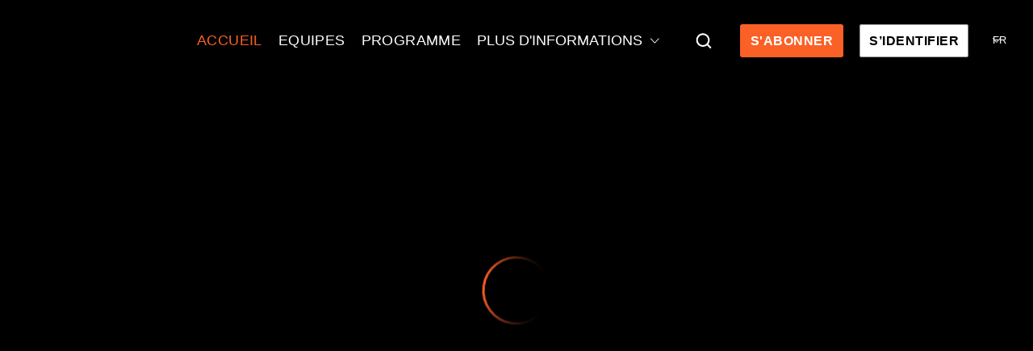

--- FILE ---
content_type: text/javascript
request_url: https://app.skweek.tv/code/js/chunks/section-container.94a1c97a2dcdb503b676.js
body_size: 6658
content:
!function(){try{var e="undefined"!=typeof window?window:"undefined"!=typeof global?global:"undefined"!=typeof globalThis?globalThis:"undefined"!=typeof self?self:{},t=(new e.Error).stack;t&&(e._sentryDebugIds=e._sentryDebugIds||{},e._sentryDebugIds[t]="2a9243ad-5586-431a-9194-d73cbb937922",e._sentryDebugIdIdentifier="sentry-dbid-2a9243ad-5586-431a-9194-d73cbb937922")}catch(e){}}(),(self.webpackChunkdice_web=self.webpackChunkdice_web||[]).push([[9546],{14736:(e,t,n)=>{n.d(t,{$_:()=>d,KZ:()=>s,ez:()=>u,zh:()=>f});var o=n(54756),i=n.n(o),r=(n(28706),n(48598),n(26099),n(3362),n(27495),n(25440),n(5746),n(20808)),a=n(91686),c=n(83853),l=function(e,t,n,o){return new(n||(n=Promise))((function(i,r){function a(e){try{l(o.next(e))}catch(e){r(e)}}function c(e){try{l(o.throw(e))}catch(e){r(e)}}function l(e){var t;e.done?i(e.value):(t=e.value,t instanceof n?t:new n((function(e){e(t)}))).then(a,c)}l((o=o.apply(e,t||[])).next())}))},u=function(){var e=r.LV.baseUrl.replace("/v2","/v1");return r.LV.get("".concat(e,"/page-not-found"))},s=function(e){return l(void 0,void 0,void 0,i().mark((function t(){return i().wrap((function(t){for(;;)switch(t.prev=t.next){case 0:return t.prev=0,t.next=3,r.LV.get("".concat(r.LV.baseUrl.replace("/v2","/v1"),"/route/view?path=").concat(e));case 3:return t.abrupt("return",t.sent);case 6:return t.prev=6,t.t0=t.catch(0),t.abrupt("return",null);case 9:case"end":return t.stop()}}),t,null,[[0,6]])})))},d=function(e){var t=arguments.length>1&&void 0!==arguments[1]?arguments[1]:"/browse";return l(void 0,void 0,void 0,i().mark((function n(){return i().wrap((function(n){for(;;)switch(n.prev=n.next){case 0:return n.next=2,s([t,e].join(""));case 2:return n.abrupt("return",n.sent);case 3:case"end":return n.stop()}}),n)})))},f=function(e,t){var n=null;return e&&(n={pathname:t[e.viewType]},e.viewType===a.xW.GRID&&e.parameters.gridViewConfigId&&(n.search="?".concat(c.D_,"=").concat(e.parameters.gridViewConfigId))),n}},15597:(e,t,n)=>{n.d(t,{$:()=>s});var o=n(5544),i=(n(28706),n(2008),n(50113),n(48598),n(69085),n(26099),n(98992),n(72577),n(96540)),r=n(42942),a=n(24704),c=n(73370),l=n(93654),u=n(21829),s=i.memo((function(e){var t,n=e.background,s=e.listenBodyContentRef,d=e.listenBodyRef,f=e.delaySetCustomColorBg,g=void 0===f||f,v=e.gradientDefaultColor,m=i.useRef(null),b=(0,i.useState)(0),h=(0,o.A)(b,2),p=h[0],k=h[1],I=(null==n?void 0:n.image)||{},E=I.gradientBottom,S=I.gradientLeft,y=I.gradientRight,w=I.gradientTop,M=I.imageUrl,O=I.fillType,_=I.opacity,C=window.APP_CONF.BG_COLOR,L=Boolean(null===(t=null==n?void 0:n.image)||void 0===t?void 0:t.imageUrl),A=n.colour,D=A&&(0,u.Tj)(n.colour),x=Boolean(null==n?void 0:n.colour),N=(0,u.Tj)((null==n?void 0:n.colour)||(null!=v?v:C)),R=L&&(E||S||y||w),P=O===r.ImageFillType.FIXED,T=window.innerHeight>window.innerWidth,F=!L&&x&&!R,j=(0,i.useState)(!1),G=(0,o.A)(j,2),B=G[0],Y=G[1];(0,i.useEffect)((function(){if((null==s?void 0:s.current)&&(null==d?void 0:d.current)&&L&&!P){var e=s.current,t=d.current,n=function(){var n,o,i,r=(n=window.getComputedStyle(t),o=parseFloat(n.paddingTop)||0,i=parseFloat(n.paddingBottom)||0,e.clientHeight+o+i);k((function(e){return e!==r?r:e}))};n();var o=new ResizeObserver(n);o.observe(e);var i=new ResizeObserver(n);return i.observe(t),function(){o.disconnect(),i.disconnect()}}}),[L,P,s,d]),(0,i.useEffect)((function(){return x&&(m.current=setTimeout((function(){Y(!0),document.documentElement.style.setProperty("--color-bg-hex",A),document.documentElement.style.setProperty("--color-bg",D)}),g?200:0)),function(){x&&(Y(!1),document.documentElement.style.setProperty("--color-bg-hex",C),document.documentElement.style.setProperty("--color-bg",(0,u.Tj)(C)))}}),[x]),(0,i.useEffect)((function(){return function(){m.current&&clearTimeout(m.current)}}),[]);var W=P?"no-repeat":"repeat-y",U=_?parseInt(_)/100:1,H=l.Eo.find((function(e){return window.innerWidth<=e})),V=[E&&"linear-gradient(to bottom, rgba(0,0,0,0) 50%, rgba(".concat(N,",0.7) 80%, rgba(").concat(N,",1) 100%)"),w&&"linear-gradient(to top, rgba(0,0,0,0) 50%, rgba(".concat(N,",0.7) 80%, rgba(").concat(N,",1) 100%)"),S&&"linear-gradient(to left, rgba(0,0,0,0) 50%,rgba(".concat(N,",0.7) 80%, rgba(").concat(N,",1) 100%)"),y&&"linear-gradient(to right, rgba(0,0,0,0) 50%, rgba(".concat(N,",0.7) 80%, rgba(").concat(N,",1) 100%)")].filter(Boolean).join(","),q=Object.assign({},R&&{background:V}),z=Object.assign(Object.assign({},F&&B&&{backgroundColor:A}),p>0&&{height:"".concat(p,"px")});return i.createElement("div",{className:(0,c.AH)("section-custom-background","section-custom-background--".concat(P?"fixed":"scroll")),style:z},i.createElement("div",{className:(0,c.AH)("section-custom-background__gradients",R&&"section-custom-background__gradients--active"),style:q}),i.createElement("div",{className:(0,c.AH)("section-custom-background__image",L&&"section-custom-background__image--active","".concat(P?"fixed":"repeated")),style:L?{backgroundImage:"url(".concat((0,a.v)(M,H,"AUTO",window.ENV_CONF.IMAGE_RESIZER_FORMAT),")"),backgroundRepeat:W,backgroundSize:"".concat(T?"auto":"100vw"," 100vh"),opacity:U}:{}}))}))},20812:(e,t,n)=>{n.r(t),n.d(t,{SectionPage:()=>U,SectionPageContainer:()=>B,default:()=>q});var o=n(5544),i=(n(52675),n(89463),n(2008),n(50113),n(48980),n(74423),n(62062),n(72712),n(62010),n(69085),n(26099),n(3362),n(9391),n(38781),n(21699),n(98992),n(54520),n(72577),n(81454),n(8872),n(37550),n(96540)),r=n(86364),a=n(56347),c=n(20181),l=n.n(c),u=n(48324),s=n(75145),d=n(42942),f=n(79735),g=n(58562),v=n(90953),m=n(94962),b=n(90317),h=n(1527),p=n(61393),k=n(19651),I=function(e){var t=i.useRef(null);return i.useEffect((function(){var n=new IntersectionObserver((function(t){var n;(null===(n=null==t?void 0:t[0])||void 0===n?void 0:n.isIntersecting)&&e.onPlaceholderVisible(e.bucketId)}),{rootMargin:"100px",threshold:0});return n.observe(t.current),function(){(null==t?void 0:t.current)&&n.unobserve(t.current)}}),[t,e.allowAutoLoad]),i.createElement("div",{ref:t,"data-carousel-id":e.bucketId},i.createElement("div",{style:{height:"1px"}}))},E=n(89414),S=n(24487),y=n(15597),w=n(74361),M=n(86461),O=n(53956),_=n(93125),C=n(16217),L=n(39560),A=n(89314),D=n(82758),x=n(8668),N=n(91686),R=n(25101),P=n(49636),T=n(86332),F=n(14736),j=n(80619),G="isoWeek",B=function(){var e=(0,a.g)();return i.createElement(U,{sectionId:e.id,routeName:N.xW.SECTION})},Y=function(e,t,n){return(0,L.u4)(f.jr.LOAD_MORE,{sectionId:e,lastSeen:t}),u.f.fetchContentNextPageRequest({section:e,sectionProps:Object.assign(Object.assign({},A.o),{lastSeen:t,displayGeoblocked:n})})},W=function(e,t){var n,o=e.findIndex((function(e){return e.id===t}))-A.M/2;return null===(n=e[o<0?0:o])||void 0===n?void 0:n.id},U=function(e){var t,n,c,l,g,h,k,I,E,M=i.useRef(null),C=i.useRef(null),D=(0,a.g)().id,F=(0,r.wA)(),j=(0,a.W6)(),G=(0,a.zy)(),B=(0,O.O)().hasLoginStateChanged,U=(0,v.U)(),H=U.geoBlockedContentDisplayMode,q=U.allowReturnVodWatchStatus,z=i.useState(!1),$=(0,o.A)(z,2),Z=$[0],J=$[1],K=i.useMemo((function(){return s.m.makeGetState()}),[]),Q=i.useMemo((function(){return s.m.makeGetSection()}),[]),X=i.useMemo((function(){return s.m.makeGetSectionBucketsDenormalized()}),[]),ee=(0,r.d4)((function(e){return K(e)})),te=(0,r.d4)((function(t){return Q(t,e.sectionId)})),ne=(0,r.d4)((function(t){return X(t,e.sectionId,!0,!0,q)})),oe=null==ee?void 0:ee.sections,ie=te.paging,re=ie.lastSeen,ae=ie.moreDataAvailable,ce=i.useState(te.isFetching||te.isFetchingNext),le=(0,o.A)(ce,2),ue=le[0],se=le[1],de=i.useState(!1),fe=(0,o.A)(de,2),ge=fe[0],ve=fe[1],me=i.useState(!0),be=(0,o.A)(me,2),he=be[0],pe=be[1],ke=i.useState(null),Ie=(0,o.A)(ke,2),Ee=Ie[0],Se=Ie[1],ye=i.useState(null),we=(0,o.A)(ye,2),Me=we[0],Oe=we[1],_e=(0,m.SO)([x.R8])<x.R8,Ce=e.routeName===N.xW.SECTION&&!oe[e.sectionId],Le=!re&&!(null===(t=te.bucketIds)||void 0===t?void 0:t.length)&&te.isFetching,Ae=ne.filter((function(e){return te.bucketIds.includes(e.bucketId)})),De=Boolean(null==Ae?void 0:Ae.some((function(e){return e.type===d.BucketType.EPG}))),xe=!!(null===(n=te.heroes)||void 0===n?void 0:n.length),Ne=(null===(l=null===(c=te.bucketShortcuts)||void 0===c?void 0:c.items)||void 0===l?void 0:l.length)&&te.bucketShortcuts.items.length>te.bucketIds.length?te.bucketShortcuts.items.map((function(e){return{id:e.exid,title:e.name,hasLoaded:!!ne.find((function(t){return t.exid===e.exid}))}})):te.bucketIds.map((function(e){return{id:e,title:"",hasLoaded:!0}})),Re=(null===(h=null===(g=te.bucketShortcuts)||void 0===g?void 0:g.items)||void 0===h?void 0:h.map((function(e){return{id:e.exid,title:e.name,iconUrl:e.iconUrl}})))||[];i.useEffect((function(){se(te.isFetching||te.isFetchingNext)}),[te.isFetching,te.isFetchingNext]),i.useEffect((function(){!ue&&M.current&&setTimeout((function(){M.current(),M.current=null}),1)}),[ue]),i.useEffect((function(){(0,L.u4)(f.jr.VIEW,{sectionId:e.sectionId})}),[e.sectionId]),i.useEffect((function(){var t,n=+localStorage.getItem(w.yy),o=Date.now()<n+P.pY*P.R5,i=!0===window.USE_CONTENT_FROM_INIT&&window.SECTION_NAME!==e.sectionId,a=function(){return!De&&("POP"===j.action||G.hash.includes(R.gR))};if(n?o?t=!1:(localStorage.removeItem(w.yy),t=a()):t=a(),re&&t)i&&(window.USE_CONTENT_FROM_INIT=!1,window.SECTION_NAME=null);else{var c=u.f.emptySection({section:e.sectionId}),l=u.f.fetchContentRequest({section:e.sectionId,sectionProps:Object.assign(Object.assign({},A.o),{displayGeoblocked:H})});(0,r.vA)((function(){Ce||F(c),F(l)}))}}),[e.sectionId,H]),i.useEffect((function(){if(B){var t=u.f.emptySection({section:e.sectionId}),n=u.f.fetchContentRequest({section:e.sectionId,sectionProps:Object.assign(Object.assign({},A.o),{displayGeoblocked:H})});(0,r.vA)((function(){Ce||F(t),F(n)}))}}),[B]),i.useEffect((function(){var e,t;if((null===(e=te.seo)||void 0===e?void 0:e.title)||(null===(t=te.seo)||void 0===t?void 0:t.description)){var n=(0,p.D)([te.seo.title],null,null,te.seo.description);F(n)}else if(Ce&&D){var o=(0,p.D)([D]);F(o)}}),[te.seo]);var Pe=i.useCallback((function(){!te.isFetchingNext&&ae&&F(Y(e.sectionId,re.toString(),H))}),[e.sectionId,ae,te.isFetchingNext,re]);i.useEffect((function(){var e=new IntersectionObserver((function(e){var t;(null===(t=null==e?void 0:e[0])||void 0===t?void 0:t.isIntersecting)&&Pe()}),{rootMargin:"100px",threshold:0});return(null==C?void 0:C.current)&&e.observe(C.current),function(){(null==C?void 0:C.current)&&(null==e||e.unobserve(C.current))}}),[Pe]),i.useEffect((function(){if(Ee){var e=new IntersectionObserver((function(e){var t;(null===(t=null==e?void 0:e[0])||void 0===t?void 0:t.isIntersecting)&&(Se(null),pe(!0))}),{rootMargin:"100px",threshold:0});return e.observe(Ee),function(){Ee&&e.unobserve(Ee)}}}),[Ee]);var Te=i.useCallback((function(){var t=(null==te?void 0:te.bucketShortcuts)||{},n=t.paging,o=t.isFetchingNext;if((null==n?void 0:n.moreDataAvailable)&&(null==n?void 0:n.lastSeen)&&!o){var i=u.f.fetchContentBucketShortcutsRequest({section:e.sectionId,sectionProps:{lastSeen:null==n?void 0:n.lastSeen,resultPerPage:20}});F(i)}}),[null==te?void 0:te.bucketShortcuts,F]),Fe=function(e){var t=document.querySelector('[data-carousel-id="'.concat(e,'"]'));Se(t),null==t||t.scrollIntoView({behavior:"smooth",block:"center"})},je=!!Re.length&&!De,Ge=(null===(k=te.bucketShortcuts)||void 0===k?void 0:k.iconsStatus)===d.DisplayState.SHOW,Be=["section-wrapper","view","ready",je&&"section-wrapper--with-sidebar"],Ye=Le||ge;return i.createElement(i.Fragment,null,(0,T.Im)(null==te?void 0:te.background)?null:i.createElement(y.$,{background:te.background}),i.createElement("div",{className:T.AH.apply(void 0,Be)},xe?i.createElement(S.A,{heroLayout:te.heroLayout,sectionId:e.sectionId,heroes:te.heroes,firstHeroReady:function(){J(!0)}}):null,i.createElement("div",{className:"section-wrapper__inner"},je?i.createElement(b.B,{items:Re,globalOnClick:function(t){var n=ne.find((function(e){return e.exid===t.id.toString()}));if(n)return Fe(n.exid);ve(!0);var o=W(Ne,t.id.toString());F(Y(e.sectionId,o,H)),M.current=function(){pe(!1),ve(!1),Fe(t.id.toString())}},showIcons:Ge,showLoader:null===(E=null===(I=te.bucketShortcuts)||void 0===I?void 0:I.paging)||void 0===E?void 0:E.moreDataAvailable,loadMore:Te,highlightedItem:Me}):null,i.createElement("div",{className:"content-wrapper"},i.createElement(V,{isFetching:te.isFetching,buckets:ne,sectionId:e.sectionId,bucketIds:Ne,allowAutoLoad:he,isLoading:ue,hasScrollbar:je,highlightItem:Oe,isScrolling:!!Ee,highlightedItem:Me,displayGeoblocked:H,heroesLoading:te.isFetching||xe&&!Z}))),Ye?i.createElement(_.A,{fixed:!0}):null,i.createElement("div",{ref:C,className:"infinity-loader"},!Le&&ae&&ue?i.createElement(_.A,{smallMode:_e}):null)))},H=function(e){var t=e.events,n=e.sectionId,o=e.label,r=e.displayGeoblocked,a=(0,g.b0)([o]);return(null==t?void 0:t.length)?i.createElement("div",{className:"schedule--section"},i.createElement("h3",{className:"section-header"},a[o].value),t.map((function(e,t){return i.createElement(E.E,{key:e.bucketId,sectionId:n,bucket:e,displayGeoblocked:r,rowPosition:t})}))):null},V=(0,M.A)()((function(e){var t=e.isFetching,n=e.bucketIds,c=e.buckets,u=e.sectionId,s=e.allowAutoLoad,d=e.moment,f=e.isLoading,v=e.hasScrollbar,m=e.highlightItem,b=e.isScrolling,p=e.highlightedItem,S=e.displayGeoblocked,y=e.heroesLoading,w=(0,g.b0)(["noContentAvailable"]).noContentAvailable,M=(0,C.i)(k.Vt,{cardsGap:10,readCardWidthFromCss:!0}),O=(0,r.wA)(),_=i.useContext(j.P).routes,L=l()((function(e,t,n,o){if(t&&!o){var i=W(n,e);O(Y(u,i,S))}}),100),A=i.useCallback((function(e){L(e,s,n,f)}),[s,n,f]),x=i.useState(!1),N=(0,o.A)(x,2),R=N[0],P=N[1],T=i.useState(null),B=(0,o.A)(T,2),U=B[0],V=B[1];if(i.useEffect((function(){u&&!U?(0,F.$_)("/".concat(u)).then((function(e){V((0,F.zh)(e,_))})).finally((function(){P(!0)})):P(!0)}),[u,U]),U)return i.createElement(a.rd,{to:U});if(!t&&R&&!(null==n?void 0:n.length))return i.createElement("div",{className:"empty"},w.value);if("schedule"===u){var q=d(),z=d().add(7,"day"),$=window.APP_CONF.activeLocale,Z=c.reduce((function(e,t){var n,o=null===(n=t.contentList[0])||void 0===n?void 0:n.startDate;return q.isSame(o,G)?e.thisWeek.push(Object.assign(Object.assign({},t),{name:(0,D.Fb)(o,$,d)})):z.isSame(o,G)?e.nextWeek.push(Object.assign(Object.assign({},t),{name:(0,D.Fb)(o,$,d)})):q.isSame(o,G)||z.isSame(o,G)||d(o).isBefore(q)||e.later.push(Object.assign(Object.assign({},t),{name:(0,D.Fb)(o,$,d)})),e}),{thisWeek:[],nextWeek:[],later:[]});return i.createElement("div",null,i.createElement(H,{displayGeoblocked:S,events:Z.thisWeek,sectionId:u,label:"liveThisWeek"}),i.createElement(H,{displayGeoblocked:S,events:Z.nextWeek,sectionId:u,label:"nextWeek"}),i.createElement(H,{displayGeoblocked:S,events:Z.later,sectionId:u,label:"later"}))}var J=c.find((function(e){return e.contentList.length>0}));return J?i.createElement(h.NP,{theme:M},n.map((function(e,t){if(e.hasLoaded){var n=c.find((function(t){return t.exid===e.id||t.bucketId===e.id}));return n?i.createElement(E.E,{key:n.bucketId,sectionId:u,bucket:n,hasScrollbar:v,highlightItem:m,highlightedItem:p,isScrolling:b,isFirst:(null==J?void 0:J.bucketId)===n.bucketId,displayGeoblocked:S,isLoading:0!==t&&y,rowPosition:t}):null}return i.createElement(I,{key:e.id,bucketId:e.id,bucketTitle:e.title,onPlaceholderVisible:A,allowAutoLoad:s})}))):null}));const q=U},82758:(e,t,n)=>{n.d(t,{Fb:()=>a,ID:()=>c,Py:()=>u,ZD:()=>r,cs:()=>i,ix:()=>l,l7:()=>s,pp:()=>o,vQ:()=>d});var o=function(e,t,n){return n(e).format("LL")},i=function(e,t,n){return"ja"===t.toLowerCase()||"ja_jp"===t.toLowerCase()?n(e).format("LT - MMM Do"):n(e).format("LT dddd, MMMM Do")},r=function(e,t,n){return"ja"===t.toLowerCase()||"ja_jp"===t.toLowerCase()?n(e).format("LL"):n(e).format("L")},a=function(e,t,n){var o={tr_TR:"DD MMMM dddd",ja_JP:"LL (dddd)",en_US:"dddd MMMM Do YYYY",ka_GE:"dddd D MMMM YYYY",nl_NL:"dddd D MMMM YYYY",nl_BE:"dddd D MMMM YYYY",default:"dddd Do MMMM YYYY"};return n(e).format(o[t]||o.default)},c=function(e,t,n){var o={tr_TR:"DD MMMM dddd",ja_JP:"LL (dddd)",en_US:"dddd MMMM Do",default:"dddd Do MMMM"};return n(e).format(o[t]||o.default)},l=function(e,t,n){var o={pt_PT:"D MMMM",default:"Do MMMM"};return n(e).format(o[t]||o.default)},u=function(e,t){return t(e).format("dddd")},s=function(e,t,n){var o={pt_PT:"D",default:"Do"};return n(e).format(o[t]||o.default)},d=function(e,t){return t(e).toDate().toLocaleDateString()}},89314:(e,t,n)=>{n.d(t,{M:()=>i,o:()=>r});var o=n(82705),i=10,r={resultPerPage:12,bucketPerPage:i,bucketShortcutsPerPage:20,displaySectionLinkBuckets:o.q.SHOW,displayEpgBuckets:o.q.HIDE,displayContentAvailableOnSignIn:o.q.SHOW}},90317:(e,t,n)=>{n.d(t,{B:()=>f});var o,i=n(96540),r=n(63719),a=n(73370),c=n(90953),l=n(94962),u=n(17540),s=n(64759);!function(e){e.LOADING="loading",e.LOADED="loaded",e.ERROR="error"}(o||(o={}));const d=({item:e,isSelected:t,itemClick:n,index:r,itemFocus:c,showIcons:l})=>{const[u,s]=(0,i.useState)(o.LOADING),{imageType:d}=i.useContext(a.xK),f=(0,a.AH)("sidebar__item",`sidebar--icon-${u}`,t&&"selected");return i.createElement("button",{className:f,onClick:()=>n(e.id),onFocus:()=>null==c?void 0:c(e.id),title:e.description||e.title,"aria-label":e.title,"data-item-index":r,"data-item-id":e.id},e.iconUrl&&l&&i.createElement("img",{src:(0,a.vy)(e.iconUrl,"AUTO",60,d),alt:e.title,onLoad:()=>s(o.LOADED),onError:()=>s(o.ERROR),height:"25",width:"25"}),i.createElement("span",null,e.title))},f=({items:e,globalOnClick:t,globalOnFocus:n,isLoading:o,toggleMode:f,allCategoriesLabel:g,showIcons:v=!0,showLoader:m=!1,loadMore:b,highlightedItem:h})=>{const p=(0,a.AH)(r.k,"sidebar",o&&"sidebar--loading"),{settings:k}=(0,c.U)(),{setCSSProperty:I}=(0,u.E)(),[E,S]=i.useState(null),y=i.useRef(null);i.useEffect((()=>{h&&S(null)}),[h]),(0,l.BL)(y.current,b),i.useEffect((()=>{I("--sidebar-item-font",k.SECONDARY_FONT_URL),I("--sidebar-bg-color",k.BG_COLOR);const t=e.find((e=>e.isSelected));return t&&S(t.id),()=>{I("--sidebar-item-font",null),I("--sidebar-bg-color",null)}}),[I]);const w=i.useCallback((n=>{S(f&&n===E?null:n);const o=e.find((e=>e.id===n));t&&t(o),(null==o?void 0:o.action)&&o.action()}),[e,t,E]),M=i.useCallback((t=>{if(n){const o=e.find((e=>e.id===t)),i=e.indexOf(o);n(o,i)}}),[e,n]);return i.createElement("div",{className:p},i.createElement("div",{className:"sidebar__content"},f&&i.createElement("button",{className:(0,a.AH)("sidebar__item",null===E&&"selected"),onClick:()=>w(null),"aria-label":g},i.createElement("span",null,g)),e.map(((e,t)=>{var n;const o=null!==(n=e.isSelected)&&void 0!==n?n:e.id===E||e.id===h;return i.createElement(d,{key:e.id,item:e,isSelected:o,itemClick:w,itemFocus:M,showIcons:v,index:t})})),m&&i.createElement("div",{ref:y,className:"sidebar__content--loader"},i.createElement(s.A,{useRealmColor:!0,smallMode:!0}))),o&&i.createElement(s.A,{useRealmColor:!0}))}}}]);
//# sourceMappingURL=section-container.94a1c97a2dcdb503b676.js.map

--- FILE ---
content_type: text/javascript
request_url: https://app.skweek.tv/code/js/chunks/6141.041dea029a95f4dc458f.js
body_size: 4727
content:
!function(){try{var e="undefined"!=typeof window?window:"undefined"!=typeof global?global:"undefined"!=typeof globalThis?globalThis:"undefined"!=typeof self?self:{},t=(new e.Error).stack;t&&(e._sentryDebugIds=e._sentryDebugIds||{},e._sentryDebugIds[t]="5692fc9c-9b46-4308-9891-9ffafa6a269b",e._sentryDebugIdIdentifier="sentry-dbid-5692fc9c-9b46-4308-9891-9ffafa6a269b")}catch(e){}}(),(self.webpackChunkdice_web=self.webpackChunkdice_web||[]).push([[4221,6141],{393:(e,t,n)=>{n.d(t,{A:()=>a});n(69085);var r=n(96540),o=n(67239);const a=function(e){return r.createElement(o.A,Object.assign({viewBox:"0 0 512 512"},e),r.createElement(r.Fragment,null,r.createElement("path",{style:{fill:"#FBBB00"},d:"M113.47,309.408L95.648,375.94l-65.139,1.378C11.042,341.211,0,299.9,0,256\n\t\t\t\tc0-42.451,10.324-82.483,28.624-117.732h0.014l57.992,10.632l25.404,57.644c-5.317,15.501-8.215,32.141-8.215,49.456\n\t\t\t\tC103.821,274.792,107.225,292.797,113.47,309.408z"}),r.createElement("path",{style:{fill:"#518EF8"},d:"M507.527,208.176C510.467,223.662,512,239.655,512,256c0,18.328-1.927,36.206-5.598,53.451\n\t\t\t\tc-12.462,58.683-45.025,109.925-90.134,146.187l-0.014-0.014l-73.044-3.727l-10.338-64.535\n\t\t\t\tc29.932-17.554,53.324-45.025,65.646-77.911h-136.89V208.176h138.887L507.527,208.176L507.527,208.176z"}),r.createElement("path",{style:{fill:"#28B446"},d:"M416.253,455.624l0.014,0.014C372.396,490.901,316.666,512,256,512\n\t\t\t\tc-97.491,0-182.252-54.491-225.491-134.681l82.961-67.91c21.619,57.698,77.278,98.771,142.53,98.771\n\t\t\t\tc28.047,0,54.323-7.582,76.87-20.818L416.253,455.624z"}),r.createElement("path",{style:{fill:"#F14336"},d:"M419.404,58.936l-82.933,67.896c-23.335-14.586-50.919-23.012-80.471-23.012\n\t\t\t\tc-66.729,0-123.429,42.957-143.965,102.724l-83.397-68.276h-0.014C71.23,56.123,157.06,0,256,0\n\t\t\t\tC318.115,0,375.068,22.126,419.404,58.936z"})))}},24024:(e,t,n)=>{n.d(t,{E:()=>v,T:()=>m});var r=n(5544),o=(n(50113),n(23792),n(62010),n(26099),n(27495),n(47764),n(5746),n(98992),n(72577),n(62953),n(48408),n(96540)),a=n(56347),c=n(58562),u=n(89924),i=n(32248),s=n(80619),l=n(20808),d=n(42304),f=n(78983),g=n(79438),m=function(){var e=o.useState(!1),t=(0,r.A)(e,2),n=t[0],c=t[1],u=o.useState(null),i=(0,r.A)(u,2),s=i[0],l=i[1],d=o.useState(!1),f=(0,r.A)(d,2),g=f[0],m=f[1],v=(0,a.zy)();return{token:s,setToken:l,hasConflict:n,setAccountConflict:c,isSignup:"signup"===new URLSearchParams(v.search).get("type"),error:g,setError:m}},v=function(e){var t=e.next,n=e.hasConflict,r=e.continueLabel,m=o.useContext(s.P),v=m.routes,p=m.defaultMenuParams,h=(0,a.W6)(),E=(0,c.b0)(["cannotLinkAccount","skip","socialAccountLinkPrompt","logout"]),b=E.cannotLinkAccount,k=E.skip,w=E.logout,S=E.socialAccountLinkPrompt,A=(0,g.Z3)((function(){})).find((function(e){return e.name===i.Kg.ID}));if(!A)return null;var R=new f.IDAuthenticationProvider(A.authProvider,{http:l.LV,updateTokens:function(e){t(e.authorisationToken)}});return R.showAccountLink=!0,n?o.createElement("div",{className:"account-link"},o.createElement("div",null,o.createElement("p",{className:"account-link__title"},b.value)),o.createElement("div",{className:"account-link__btns"},o.createElement(u.$n,{className:u.k9.SECONDARY,onClick:function(){return(0,d.OS)(p,v,h)},smallMode:!0},w.value),o.createElement(u.$n,{className:u.k9.PRIMARY,onClick:function(){return t()},smallMode:!0},r))):o.createElement("div",{className:"account-link"},o.createElement("div",null,o.createElement("p",{className:"account-link__title"},S.value)),R.getForm(),o.createElement("div",{className:"account-link__btns account-link__btns--single"},o.createElement(u.$n,{className:u.k9.SECONDARY,onClick:function(){return t()}},k.value)))}},36141:(e,t,n)=>{n.r(t),n.d(t,{GoogleAuthenticationProvider:()=>S});var r=n(92901),o=n(23029),a=n(50388),c=n(53954),u=n(85501),i=n(54756),s=n.n(i),l=(n(26099),n(3362),n(60825),n(96540)),d=n(79735),f=n(35667),g=n(58562),m=n(71557),v=n(393),p=n(39560),h=n(86332),E=n(88743),b=n(24024);function k(){try{var e=!Boolean.prototype.valueOf.call(Reflect.construct(Boolean,[],(function(){})))}catch(e){}return(k=function(){return!!e})()}var w=function(e,t,n,r){return new(n||(n=Promise))((function(o,a){function c(e){try{i(r.next(e))}catch(e){a(e)}}function u(e){try{i(r.throw(e))}catch(e){a(e)}}function i(e){var t;e.done?o(e.value):(t=e.value,t instanceof n?t:new n((function(e){e(t)}))).then(c,u)}i((r=r.apply(e,t||[])).next())}))},S=function(e){function t(){var e,n,r,u;return(0,o.A)(this,t),n=this,r=t,u=arguments,r=(0,c.A)(r),(e=(0,a.A)(n,k()?Reflect.construct(r,u||[],(0,c.A)(n).constructor):r.apply(n,u))).pageTitle="googleLoginPage",e.largeButtonLabelKey="googleLoginButtonKey",e.authProviderRoute="/google",e.smallIcon=l.createElement(m.Hv,null,(function(e){var t=e.isActive;return l.createElement(m.Q6,{name:f.Fc.GOOGLE,state:t?f.nJ.HOVER:f.nJ.NORMAL,height:23,width:23,className:"btn__icon",fallbackIcon:function(){return l.createElement(v.A,{className:"btn__icon",width:23,height:23})}})})),e.canSignUp=!0,e.hasAccountSecurityPage=!1,e.hasPasswordResetPage=!1,e.getForm=function(){return l.createElement(A,{http:e.http,setTokens:function(t,n,r){e.setTokens(t,n,r)},clientId:e.authProvider.clientId})},e.getPage=function(){return l.createElement("div",null,e.getForm())},e.getPasswordResetPage=function(){return l.createElement("p",null,"Not supported")},e}return(0,u.A)(t,e),(0,r.A)(t)}(E.s),A=function(e){var t=(0,g.b0)(["signInContinue","sorrySomethingWentWrong"]),n=t.signInContinue,r=t.sorrySomethingWentWrong,o=l.useRef(null),a=window,c=(0,b.T)(),u=c.hasConflict,i=c.isSignup,f=c.setAccountConflict,m=c.setToken,v=c.token,E=c.error,k=c.setError,S="https://accounts.google.com/gsi/client";l.useEffect((function(){return A(),function(){document.querySelector('.lazy-script[src="'.concat(S,'"]')).remove()}}),[]),l.useEffect((function(){v&&!i&&L()}),[v]);var A=function(){a.onSuccess=y,(0,h.jc)(S)},y=function(e){return w(void 0,void 0,void 0,s().mark((function t(){return s().wrap((function(t){for(;;)switch(t.prev=t.next){case 0:m(null==e?void 0:e.credential);case 1:case"end":return t.stop()}}),t)})))},L=function(t){return w(void 0,void 0,void 0,s().mark((function n(){var r,o;return s().wrap((function(n){for(;;)switch(n.prev=n.next){case 0:return n.prev=0,k(!1),r=t?{Authorization:"Bearer ".concat(t)}:null,n.next=5,e.http.post("/login/social/google",{idToken:v},{useAuth:!1,headers:r});case 5:o=n.sent,e.setTokens(null==o?void 0:o.authorisationToken,null==o?void 0:o.missingInformationStatus,null==o?void 0:o.refreshToken),n.next=14;break;case 9:n.prev=9,n.t0=n.catch(0),(0,p.u4)(d.bE.ERROR,{error:n.t0}),k(!0),409===n.t0.status&&f(!0);case 14:case"end":return n.stop()}}),n,null,[[0,9]])})))};return v&&i?l.createElement(b.E,{next:L,hasConflict:u,continueLabel:n.value}):l.createElement(l.Fragment,null,l.createElement(R,null),l.createElement("div",{id:"g_id_onload","data-client_id":e.clientId,"data-callback":"onSuccess"}),l.createElement("div",{className:"g_id_signin","data-width":400,"data-type":"standard",ref:o}),E&&l.createElement("p",{className:"input--error"},r.value))},R=function(){var e=(0,g.b0)(["googleSignInHeader","googleSignInText"]),t=e.googleSignInHeader,n=e.googleSignInText;return l.createElement("div",{className:"social-login"},l.createElement("h2",null,t.value),l.createElement("p",null,n.value))}},58223:(e,t,n)=>{n.d(t,{g:()=>s});n(69085);var r=n(96540),o=n(79735),a=n(58562),c=n(39560),u=n(31361),i=n(91972),s=function(e){var t=(0,a.b0)(["signIn"]).signIn,n=[Object.assign(Object.assign({},u.Ad),{prepopulatedValue:null==e?void 0:e.prepopulatedEmail}),u.ap];return r.createElement(i.l,{fields:n,onSubmit:function(t){return e.onSubmit(t[u.Ad.id],t[u.ap.id])},errorMessage:e.errorMessage,successMessage:e.successMessage,label:e.submitLabel||t.value,showResetLink:e.showResetLink,providerName:e.providerName,isLoading:e.isLoading,onFocus:function(e){(0,c.u4)(o.bE.FIELD_FOCUSED,{fieldName:e})}})}},77403:(e,t,n)=>{n.d(t,{R:()=>p,e:()=>v});var r=n(54756),o=n.n(r),a=(n(26099),n(3362),n(96540)),c=n(56347),u=n(79735),i=n(80619),s=n(39560),l=n(91686),d=n(31361),f=n(86332),g=n(73090),m=function(e,t,n,r){return new(n||(n=Promise))((function(o,a){function c(e){try{i(r.next(e))}catch(e){a(e)}}function u(e){try{i(r.throw(e))}catch(e){a(e)}}function i(e){var t;e.done?o(e.value):(t=e.value,t instanceof n?t:new n((function(e){e(t)}))).then(c,u)}i((r=r.apply(e,t||[])).next())}))},v=function(e,t,n,r){var g=a.useContext(i.P).routes,v=(0,c.W6)(),p=a.useRef(null);return a.useEffect((function(){return function(){return clearTimeout(p.current)}}),[]),function(a){return m(void 0,void 0,void 0,o().mark((function c(){var i,m;return o().wrap((function(o){for(;;)switch(o.prev=o.next){case 0:return o.prev=0,clearTimeout(p.current),o.next=4,t.put("/reset-password",{token:e,secret:a},{useAuth:!1});case 4:r(),p.current=window.setTimeout((function(){(0,f.mH)(g[l.xW.LOGIN],v)}),3e3),n(null),o.next=14;break;case 9:o.prev=9,o.t0=o.catch(0),(0,s.u4)(u.bE.FORGOTTEN_PASSWORD_ERROR,{error:o.t0}),m=d.Sr[null===(i=o.t0.messages)||void 0===i?void 0:i[0]]||d.Sr.GENERIC,n(m);case 14:case"end":return o.stop()}}),c,null,[[0,9]])})))}},p=function(e,t,n,r,a){return function(c){return m(void 0,void 0,void 0,o().mark((function i(){var l,f;return o().wrap((function(o){for(;;)switch(o.prev=o.next){case 0:return a(!0),o.prev=1,o.next=4,t.post("/reset-password/create",{id:c,provider:e},{useAuth:!1});case 4:r(),n(null),(0,s.u4)(u.bE.FORGOTTEN_PASSWORD_SUBMITTED),o.next=14;break;case 9:o.prev=9,o.t0=o.catch(1),l=(0,g.s)(o.t0),f=l||d.Sr[o.t0.code]||d.Sr.GENERIC,n(f);case 14:a(!1);case 15:case"end":return o.stop()}}),i,null,[[1,9]])})))}}},78983:(e,t,n)=>{n.r(t),n.d(t,{IDAuthenticationProvider:()=>y,IDResetForm:()=>P});var r=n(5544),o=n(92901),a=n(23029),c=n(50388),u=n(53954),i=n(85501),s=n(54756),l=n.n(s),d=(n(23792),n(26099),n(3362),n(60825),n(27495),n(47764),n(5746),n(62953),n(48408),n(96540)),f=n(56347),g=n(79735),m=n(58562),v=n(39560),p=n(31361),h=n(88743),E=n(5261),b=n(58223),k=n(77403),w=n(90616),S=n(73090);function A(){try{var e=!Boolean.prototype.valueOf.call(Reflect.construct(Boolean,[],(function(){})))}catch(e){}return(A=function(){return!!e})()}var R=function(e,t,n,r){return new(n||(n=Promise))((function(o,a){function c(e){try{i(r.next(e))}catch(e){a(e)}}function u(e){try{i(r.throw(e))}catch(e){a(e)}}function i(e){var t;e.done?o(e.value):(t=e.value,t instanceof n?t:new n((function(e){e(t)}))).then(c,u)}i((r=r.apply(e,t||[])).next())}))},y=function(e){function t(){var e,n,r,o;return(0,a.A)(this,t),n=this,r=t,o=arguments,r=(0,u.A)(r),(e=(0,c.A)(n,A()?Reflect.construct(r,o||[],(0,u.A)(n).constructor):r.apply(n,o))).pageTitle="idLoginPage",e.largeButtonLabelKey="idLoginButtonKey",e.authProviderRoute="/id",e.canSignUp=!0,e.hasAccountSecurityPage=!0,e.hasPasswordResetPage=!0,e.hasSignInForm=!0,e.hasSignupForm=!0,e.showAccountLink=!1,e.getForm=function(){var t=arguments.length>0&&void 0!==arguments[0]?arguments[0]:null;return d.createElement(L,{http:e.http,setTokens:function(t,n,r){e.setTokens(t,n,r)},showAccountLink:e.showAccountLink,redirect:t})},e.getPage=function(){return e.getForm()},e.getPasswordResetPage=function(){return d.createElement("div",null,d.createElement(P,{http:e.http}))},e}return(0,i.A)(t,e),(0,o.A)(t)}(h.s),L=function(e){var t,n=d.useState(null),o=(0,r.A)(n,2),a=o[0],c=o[1],u=d.useState(!1),i=(0,r.A)(u,2),s=i[0],h=i[1],E=(0,m.b0)(["linkAccount"]).linkAccount,k=(0,f.zy)(),w=e.showAccountLink?E.value:null;return d.createElement(b.g,{isLoading:s,onSubmit:function(t,n){return R(void 0,void 0,void 0,l().mark((function r(){var o,a,u,i;return l().wrap((function(r){for(;;)switch(r.prev=r.next){case 0:return c(null),r.prev=1,h(!0),r.next=5,e.http.post("/login",{id:t,secret:n});case 5:a=r.sent,e.setTokens(a.authorisationToken,a.missingInformationStatus,a.refreshToken),h(!1),null===(o=e.redirect)||void 0===o||o.call(e),r.next=18;break;case 11:r.prev=11,r.t0=r.catch(1),(0,v.u4)(g.bE.ERROR,{error:r.t0}),u=(0,S.s)(r.t0),i=u||p.Sr[r.t0.code]||p.Sr.GENERIC,c(i),h(!1);case 18:case"end":return r.stop()}}),r,null,[[1,11]])})))},errorMessage:a,showResetLink:!0,submitLabel:w,prepopulatedEmail:null===(t=k.state)||void 0===t?void 0:t.prepopulatedEmail})},P=function(e){var t=d.useState(null),n=(0,r.A)(t,2),o=n[0],a=n[1],c=d.useState(!1),u=(0,r.A)(c,2),i=u[0],s=u[1],l=d.useState(!1),f=(0,r.A)(l,2),p=f[0],h=f[1],b=(0,m.b0)(["enterEmailBelow"]).enterEmailBelow,S=new URLSearchParams(window.location.search).get("token"),A=(0,k.R)(e.providerName||"ID",e.http,a,(function(){s(!0)}),h),R=(0,k.e)(S,e.http,a,(function(){s(!0)})),y=d.createElement(d.Fragment,null,d.createElement("p",{className:"login-page__instructions"},b.value),d.createElement(E.v,{onSubmit:A,isLoading:p,errorMessage:o,successMessage:i&&"resetPasswordEmailSent",onChange:function(){return a(null)}})),L=d.createElement(w.E,{onSubmit:R,errorMessage:o,isLoading:p,successMessage:i&&"passwordSuccessfullyReset",onFocus:function(e){(0,v.u4)(g.bE.PASSWORD_RESET_FIELD_FOCUS,{fieldName:e})}});return S?L:y}},90616:(e,t,n)=>{n.d(t,{E:()=>u});var r=n(96540),o=n(58562),a=n(31361),c=n(91972),u=function(e){var t=(0,o.b0)(["submit"]).submit,n=[a.ap];return r.createElement(c.l,{fields:n,onSubmit:function(t){return e.onSubmit(t[a.ap.id])},errorMessage:e.errorMessage,successMessage:e.successMessage,label:e.submitLabel||t.value,showResetLink:!1,isLoading:e.isLoading,onFocus:e.onFocus})}}}]);
//# sourceMappingURL=6141.041dea029a95f4dc458f.js.map

--- FILE ---
content_type: text/javascript
request_url: https://app.skweek.tv/code/js/chunks/4202.73ff22d6b466b35c3d4c.js
body_size: 5317
content:
!function(){try{var e="undefined"!=typeof window?window:"undefined"!=typeof global?global:"undefined"!=typeof globalThis?globalThis:"undefined"!=typeof self?self:{},n=(new e.Error).stack;n&&(e._sentryDebugIds=e._sentryDebugIds||{},e._sentryDebugIds[n]="2310c819-902b-4efc-b7b2-e59485efd4c1",e._sentryDebugIdIdentifier="sentry-dbid-2310c819-902b-4efc-b7b2-e59485efd4c1")}catch(e){}}(),(self.webpackChunkdice_web=self.webpackChunkdice_web||[]).push([[4202],{2087:(e,n,t)=>{var r=t(20034),c=Math.floor;e.exports=Number.isInteger||function(e){return!r(e)&&isFinite(e)&&c(e)===e}},9391:(e,n,t)=>{var r=t(46518),c=t(96395),i=t(80550),E=t(79039),a=t(97751),o=t(94901),u=t(2293),l=t(93438),s=t(36840),_=i&&i.prototype;if(r({target:"Promise",proto:!0,real:!0,forced:!!i&&E((function(){_.finally.call({then:function(){}},(function(){}))}))},{finally:function(e){var n=u(this,a("Promise")),t=o(e);return this.then(t?function(t){return l(n,e()).then((function(){return t}))}:e,t?function(t){return l(n,e()).then((function(){throw t}))}:e)}}),!c&&o(i)){var N=a("Promise").prototype.finally;_.finally!==N&&s(_,"finally",N,{unsafe:!0})}},9868:(e,n,t)=>{var r=t(46518),c=t(79504),i=t(91291),E=t(31240),a=t(72333),o=t(79039),u=RangeError,l=String,s=Math.floor,_=c(a),N=c("".slice),I=c(1..toFixed),T=function(e,n,t){return 0===n?t:n%2==1?T(e,n-1,t*e):T(e*e,n/2,t)},C=function(e,n,t){for(var r=-1,c=t;++r<6;)c+=n*e[r],e[r]=c%1e7,c=s(c/1e7)},d=function(e,n){for(var t=6,r=0;--t>=0;)r+=e[t],e[t]=s(r/n),r=r%n*1e7},A=function(e){for(var n=6,t="";--n>=0;)if(""!==t||0===n||0!==e[n]){var r=l(e[n]);t=""===t?r:t+_("0",7-r.length)+r}return t};r({target:"Number",proto:!0,forced:o((function(){return"0.000"!==I(8e-5,3)||"1"!==I(.9,0)||"1.25"!==I(1.255,2)||"1000000000000000128"!==I(0xde0b6b3a7640080,0)}))||!o((function(){I({})}))},{toFixed:function(e){var n,t,r,c,a=E(this),o=i(e),s=[0,0,0,0,0,0],I="",R="0";if(o<0||o>20)throw new u("Incorrect fraction digits");if(a!=a)return"NaN";if(a<=-1e21||a>=1e21)return l(a);if(a<0&&(I="-",a=-a),a>1e-21)if(t=(n=function(e){for(var n=0,t=e;t>=4096;)n+=12,t/=4096;for(;t>=2;)n+=1,t/=2;return n}(a*T(2,69,1))-69)<0?a*T(2,-n,1):a/T(2,n,1),t*=4503599627370496,(n=52-n)>0){for(C(s,0,t),r=o;r>=7;)C(s,1e7,0),r-=7;for(C(s,T(10,r,1),0),r=n-1;r>=23;)d(s,1<<23),r-=23;d(s,1<<r),C(s,1,1),d(s,2),R=A(s)}else C(s,0,t),C(s,1<<-n,0),R=A(s)+_("0",o);return R=o>0?I+((c=R.length)<=o?"0."+_("0",o-c)+R:N(R,0,c-o)+"."+N(R,c-o)):I+R}})},19240:(e,n,t)=>{t.d(n,{Br:()=>f,Bt:()=>R,Gw:()=>u.G,K9:()=>N,Ko:()=>A,M2:()=>d,OZ:()=>s,PJ:()=>p,Q9:()=>I,T1:()=>m,Wo:()=>T,_L:()=>O,cD:()=>L,fC:()=>_,iX:()=>P,nJ:()=>C,pw:()=>v,rw:()=>D,ye:()=>S});var r=t(60436),c=(t(52675),t(89463),t(28706),t(2008),t(23792),t(48598),t(72712),t(62010),t(69085),t(26099),t(3362),t(47764),t(98992),t(54520),t(8872),t(37550),t(62953),t(84657)),i=(t(20599),t(38836)),E=t(20808),a=t(65349),o=t(34401),u=t(97675),l=window.ENV_CONF.httpapi,s=function(){return E.LV.get(a.tl.ALL_LICENCES)},_=function(e){var n=arguments.length>1&&void 0!==arguments[1]?arguments[1]:[],t={};return e&&(t.includeEntitlements="ALL_ACTIVE_USER_ENTITLEMENTS"),n.length&&(t.licenceId=n),E.LV.get(a.tl.LICENCE_FAMILIES,{queryParams:t})},N=function(e,n){var t=n?c.C.LEAVE:c.C.CONTINUE;return E.LV.put("".concat(l).concat(a.tl.PRICE_MIGRATION,"/").concat(e,"/consent"),{status:t})},I=function(e){var n=e.licenceId,t=e.cardId,r=e.checkBillingDetails,c=void 0!==r&&r;return E.LV.post("".concat(a.tl.ALL_LICENCES,"/").concat(n,"/card/").concat(t).concat(c?"?checkBillingDetails=".concat(c):""),null)},T=function(e,n){return E.LV.post("".concat((0,E.bL)(E.LV.baseUrl)).concat(a.tl.ACTIVE_LICENCES,"/").concat(e,"/pause"),Object.assign({},n&&{config:{resumeAfter:n}}))},C=function(e){return E.LV.post("".concat((0,E.bL)(E.LV.baseUrl)).concat(a.tl.ACTIVE_LICENCES,"/").concat(e,"/resume"),{})},d=function(e,n){var t="".concat(a.tl.ACTIVE_LICENCES,"/").concat(e);return n&&(t+="?cancellationDiscount=IGNORE"),E.LV.delete(t).catch((function(e){var n=e.messages.join(" ");return Promise.reject(n)}))},A=function(e){return E.LV.get("".concat(a.tl.CANCELATION_PROMO,"/").concat(e,"/verify"),{})},R=function(e){return E.LV.post("".concat(a.tl.CANCELATION_PROMO,"/").concat(e,"/redeem"),{})},f=function(e){return E.LV.post("".concat(a.tl.CANCELATION_PROMO,"/").concat(e,"/refuse"),{})},S=function(e){var n="".concat(a.tl.REACTIVATE_LICENCE,"/").concat(e);return E.LV.put(n,{},{method:"PATCH"})},L=function(e){var n=e&&e.some((function(e){return e.local})),t=e&&e.some((function(e){return e.default}));return n||t},p=function(e,n,t){switch(e){case c.Nt.ACTIVE:return"activeStatus";case c.Nt.UPCOMING:return n?t?"licencePausedStatus":null:"upcomingStatus";case c.Nt.EXPIRED:return"expiredStatus"}},O=function(e){return e.type===c.oQ.PERCENTAGE?"".concat(e.percentage,"%"):e.type===c.oQ.AMOUNT?(0,i.e)(e.amount,!0):void 0},v=function(e,n,t){return function(e,n){return!n||e.state!==c.Nt.UPCOMING}(e,n)&&function(e,n){return!e.lifeTimeRepeat||(n?e.state===c.Nt.ACTIVE:e.state===c.Nt.UPCOMING)}(e,t)},D=function(e){var n=e.licence,t=e.licenceStatus,r=t.autoRenewingStatus,c=t.expiryTimestamp,i=t.status,E=t.licencePayment,a=(void 0===E?{paymentEventType:null}:E).paymentEventType,o=e.paymentProviderInfo,u=(void 0===o?{managed:!0}:o).managed;return Object.assign(Object.assign({},n),{managed:u,willRenew:"AUTO_RENEWING"===r,expiry:c,status:i,paymentStatus:a})},m=function(e){var n,t,i=function(e){var n,t;return e.status===c.uX.ACTIVE||e.licenceStatus.status===c.uX.EXPIRED&&e.licenceStatus.pauseState===c.WF.PAUSED||(null===(t=null===(n=e.licenceStatus)||void 0===n?void 0:n.tierChangeDetails)||void 0===t?void 0:t.type)===c.xo.PENDING_DOWNGRADE},E=(null===(n=null==e?void 0:e.licenceFamilies)||void 0===n?void 0:n.reduce((function(e,n){var t=null==n?void 0:n.licences.filter(i);return t?[].concat((0,r.A)(e),(0,r.A)(t)):e}),[]))||[],a=(null===(t=null==e?void 0:e.nonFamilyBasedLicences)||void 0===t?void 0:t.filter((function(e){return e.status===c.uX.ACTIVE||e.licenceStatus.status===c.uX.EXPIRED&&e.licenceStatus.pauseState===c.WF.PAUSED})))||[],o=[].concat((0,r.A)(E),(0,r.A)(a));return o.length?o:null},P=function(e){var n=e.description,t=e.familyRank,r=e.id,i=e.name,E=e.purchaseStrategy,a=e.amount,u=e.trialDetails,l=e.defaultMarketingPricePeriod,s=e.activationStrategy,_=e.cta,N=e.ctaControl,I=e.licenceDisplayStyle,T=a||{},C=T.amount,d=T.currency,A=T.periodAmounts,R=T.scale,f=T.sku,S=T.taxInclusive,L=T.autoAppliedDiscount,p={name:i,id:r,description:n,family:t[0].family,rank:t[0].rank,type:a?c.AV.STANDARD:c.AV.FREE,purchaseStrategy:E,trialDetails:u,defaultMarketingPricePeriod:l,amounts:a?[{amount:C,currency:d,default:!0,id:null,local:!0,periodAmounts:A,scale:R,sku:f,taxInclusive:S,autoAppliedDiscount:L}]:[],cta:_,ctaControl:N,displayStyle:I};return(null==s?void 0:s.type)===c.oL.CONFIRM_PAYMENT&&(p.licenceStatus={status:c.uX.INACTIVE,autoRenewingStatus:c.l$.UNKNOWN_RENEWING,pauseState:c.WF.NOT_ALLOWED,subscriptionPendingActions:[{action:c.Vq.CONFIRMED_PAYMENT_REQUIRED,requestedAt:null,actionDueBy:null}],licencePayment:{paymentEventType:o.dX.UNCONFIRMED,purchaseTimestamp:null,expiryTimestamp:null,paymentProviderInfo:null,cardId:null,purchaseId:null}}),p}},32637:(e,n,t)=>{t(46518)({target:"Number",stat:!0},{isInteger:t(2087)})},34185:(e,n,t)=>{t.d(n,{H4:()=>u,OU:()=>T,PN:()=>C,T8:()=>I,W$:()=>d,ce:()=>A,lR:()=>R,mg:()=>N,rc:()=>l});var r=t(5544),c=t(54756),i=t.n(c),E=(t(28706),t(50113),t(23792),t(48598),t(62062),t(62010),t(32637),t(9868),t(69085),t(26099),t(3362),t(27495),t(47764),t(25440),t(98992),t(72577),t(81454),t(62953),t(60031),t(20808)),a=t(32031),o=function(e,n,t,r){return new(t||(t=Promise))((function(c,i){function E(e){try{o(r.next(e))}catch(e){i(e)}}function a(e){try{o(r.throw(e))}catch(e){i(e)}}function o(e){var n;e.done?c(e.value):(n=e.value,n instanceof t?n:new t((function(e){e(n)}))).then(E,a)}o((r=r.apply(e,n||[])).next())}))},u=function(e){var n=arguments.length>1&&void 0!==arguments[1]&&arguments[1];return E.LV.put("".concat(a.tl.UPDATE_BASKET,"/").concat(e,"?acknowledgeNoFreeTrial=").concat(n?"true":"false"),null,{})},l=function(e){return a.Rk[e]||a.Rk.generic},s={stripe:function(){return Promise.all([t.e(7056),t.e(8492)]).then(t.bind(t,95612))},adyen:function(){return t.e(6452).then(t.bind(t,79330))},bank_of_georgia:function(){return Promise.all([t.e(4708),t.e(4125),t.e(1334)]).then(t.bind(t,14403))}},_={stripe:function(){return t.e(8125).then(t.bind(t,60778))},adyen:function(){return t.e(279).then(t.bind(t,29952))},bank_of_georgia:function(){return t.e(2149).then(t.bind(t,38854))}},N=function(e){return o(void 0,void 0,void 0,i().mark((function n(){var t,c,E,a,o,u,l;return i().wrap((function(n){for(;;)switch(n.prev=n.next){case 0:return t=e.toLowerCase(),c=s[t](),E=_[t](),n.next=5,Promise.all([c,E]);case 5:if(a=n.sent,o=(0,r.A)(a,2),u=o[0],!(null==(l=o[1])?void 0:l.init)){n.next=12;break}return n.next=12,l.init();case 12:return n.abrupt("return",{components:u,service:l});case 13:case"end":return n.stop()}}),n)})))},I=function(e,n){return(e/Math.pow(10,n)).toFixed(n)},T=function(e){var n=arguments.length>1&&void 0!==arguments[1]?arguments[1]:null,t=encodeURIComponent(e);return Number.isInteger(n)?E.LV.post("".concat(a.tl.LICENCE_VOUCHER),{voucherCode:t,licenceId:n}):E.LV.put("".concat(a.tl.VOUCHER,"/").concat(t),{})},C=function(e){return o(void 0,void 0,void 0,i().mark((function n(){var t,r;return i().wrap((function(n){for(;;)switch(n.prev=n.next){case 0:return t=encodeURIComponent(e),n.next=3,E.LV.delete("".concat(a.tl.VOUCHER,"/").concat(t),{});case 3:return r=n.sent,n.abrupt("return",r);case 5:case"end":return n.stop()}}),n)})))},d=function(e,n,t){return Object.assign(Object.assign({},function(e,n){var t=e.sku,r=e.subscriptionSetting,c=r.subscriptionPeriod,i=r.subscriptionType,E={"data-sku":t,"data-period":c||i};return n.length&&(E["data-vouchers"]=n.map((function(e){return e.name})).join(", ")),E}(n,t)),{"data-provider":e})},A=function(e){var n=arguments.length>1&&void 0!==arguments[1]&&arguments[1];return o(void 0,void 0,void 0,i().mark((function t(){var r,c,o,u;return i().wrap((function(t){for(;;)switch(t.prev=t.next){case 0:return c=E.LV.baseUrl.replace("/api/v2","/api/v4"),n&&(null===(r=e.primaryPaymentDetails.paymentMethodDetails)||void 0===r||delete r.amount),t.next=4,E.LV.post("".concat(c).concat(a.tl.PAYMENT_METHOD_INIT),e);case 4:return o=t.sent,u=o.parsedData,t.abrupt("return",u);case 7:case"end":return t.stop()}}),t)})))},R=function(e){return o(void 0,void 0,void 0,i().mark((function n(){var t,r,c;return i().wrap((function(n){for(;;)switch(n.prev=n.next){case 0:return t=E.LV.baseUrl.replace("/api/v2","/api/v4"),n.next=3,E.LV.post("".concat(t).concat(a.tl.VALIDATE_PAYMENT),e);case 3:return r=n.sent,c=r.parsedData,n.abrupt("return",c);case 6:case"end":return n.stop()}}),n)})))}},34401:(e,n,t)=>{var r,c,i;t.d(n,{IV:()=>c,Y1:()=>i,dX:()=>r}),function(e){e.CONFIRMED="CONFIRMED",e.UNCONFIRMED="UNCONFIRMED",e.UNKNOWN_RENEWING="UNKNOWN_RENEWING",e.RENEWAL="RENEWAL"}(r||(r={})),function(e){e.WILL_RENEW_ON="licenceWillRenewOn",e.WILL_EXPIRE_ON="licenceWillExpireOn",e.WILL_RENEW_EVERY="licenceWillRenewEvery",e.WILL_RENEW_ON_EACH="licenceWillRenewOnEach",e.WILL_RENEW_ON_EVERY="licenceWillRenewOnEvery",e.WILL_RENEW_ON_THE_EACH="licenceWillRenewOnTheEach",e.WILL_RENEW_ON_THE_EVERY="licenceWillRenewOnTheEvery",e.PAYMENT_PENDING="paymentPending",e.PAUSED_LICENCE="licenceIsPaused",e.PAUSED_LICENCE_ACTIVE="licenceIsPausedCurrentAccessEnds",e.PAUSE_REQUESTED="pauseRequested",e.RESUME_REQUESTED="resumeRequested"}(c||(c={})),function(e){e.PAYMENT_PENDING="paymentPendingInfo",e.WILL_RENEW_ON="licenceWillRenewOn",e.WILL_EXPIRE_ON="licenceWillExpireOn",e.WILL_RENEW_TOMORROW="licenceWillRenewTomorrow",e.WILL_EXPIRE_TOMORROW="licenceWillExpireTomorrow",e.WILL_RENEW_TODAY="licenceWillExpireToday",e.WILL_EXPIRE_TODAY="licenceWillExpireToday",e.LICENCE_PAUSE_INITIATED="licencePauseInitiated",e.LICENCE_PAUSED="licencePaused",e.LICENCE_PAUSED_WITHOUT_RESUME_DATE="licencePausedWithoutResumeDate",e.RESUME_REQUESTED="pendingResumeRequested",e.LICENCE_DOWNGRADE_FROM="licenceDowngradeFrom",e.LICENCE_ACTIVE_ON="licenceActiveOn"}(i||(i={}))},38836:(e,n,t)=>{t.d(n,{e:()=>i});var r=t(60031),c=t(34185),i=function(e){var n=arguments.length>1&&void 0!==arguments[1]&&arguments[1],t=0===(null==e?void 0:e.amount);return(e.amount||t)&&e.currency?(0,r.bT)((0,c.T8)(n?Math.abs(e.amount):e.amount,e.scale),e.currency):null}},72333:(e,n,t)=>{var r=t(91291),c=t(655),i=t(67750),E=RangeError;e.exports=function(e){var n=c(i(this)),t="",a=r(e);if(a<0||a===1/0)throw new E("Wrong number of repetitions");for(;a>0;(a>>>=1)&&(n+=n))1&a&&(t+=n);return t}},74361:(e,n,t)=>{var r;t.d(n,{Qc:()=>c,ec:()=>r,yy:()=>i}),function(e){e.SET_STEP="SET_STEP",e.SET_LICENCES="SET_LICENCES",e.SET_LICENCE="SET_LICENCE",e.SET_PRICE_MIGRATIONS="SET_PRICE_MIGRATIONS",e.SET_COMPLETE="SET_COMPLETE",e.SET_SHOULD_REDIRECT="SET_SHOULD_REDIRECT",e.SIGNUP_ERROR="SIGNUP_ERROR",e.ADDRESS_CHANGE="ADDRESS_CHANGE",e.USER_PROFILE_CHANGE="USER_PROFILE_CHANGE",e.SET_ADDRESS_SAVING="SET_ADDRESS_SAVING",e.SET_BASKET="SET_BASKET",e.SET_BASKET_LOADING="SET_BASKET_LOADING",e.SET_ANSWERS="SET_ANSWERS",e.SET_CARDS="SET_CARDS",e.SET_NEXT_CARDS="SET_NEXT_CARDS",e.SET_CARDS_LOADING="SET_CARDS_LOADING",e.FREE_TRIAL_ACKNOWLEDGEMENT="FREE_TRIAL_ACKNOWLEDGEMENT",e.INVALID_VOUCHER="INVALID_VOUCHER",e.VOUCHER_CODE="VOUCHER_CODE",e.REMOVE_VOUCHER="REMOVE_VOUCHER",e.CANCEL_LICENCE="CANCEL_LICENCE",e.CLEAR_CANCEL_LICENCE="CLEAR_CANCEL_LICENCE",e.REACTIVATE_LICENCE="REACTIVATE_LICENCE",e.MISSING_FIELDS="MISSING_FIELDS",e.HYDRATE="HYDRATE",e.GUEST_EMAIL_CHANGE="GUEST_EMAIL_CHANGE",e.SET_EMAIL_CONFIRMATION="SET_EMAIL_CONFIRMATION",e.SET_PARTITION_DATA="SET_PARTITION_DATA",e.SET_PARTITION_STATE="SET_PARTITION_STATE",e.SET_TERMS="SET_TERMS",e.CLEAR_ERROR="CLEAR_ERROR",e.BIRTH_DATE_CHANGE="BIRTH_DATE_CHANGE",e.FULL_NAME_CHANGE="FULL_NAME_CHANGE",e.TAX_NUMBER_CHANGE="TAX_NUMBER_CHANGE",e.SET_USER_CONSENTS="SET_USER_CONSENTS",e.SET_CAN_SUBMIT_CONSENTS="SET_CAN_SUBMIT_CONSENTS"}(r||(r={}));var c="activeLicenceFromStorage",i="isWaitingOnPaymentIntentConfirmation"}}]);
//# sourceMappingURL=4202.73ff22d6b466b35c3d4c.js.map

--- FILE ---
content_type: text/javascript
request_url: https://app.skweek.tv/code/js/chunks/625.34f67d49c80c51095e32.js
body_size: 49021
content:
!function(){try{var e="undefined"!=typeof window?window:"undefined"!=typeof global?global:"undefined"!=typeof globalThis?globalThis:"undefined"!=typeof self?self:{},t=(new e.Error).stack;t&&(e._sentryDebugIds=e._sentryDebugIds||{},e._sentryDebugIds[t]="7197b22d-fa1e-4d86-a9d6-2d00545e07a9",e._sentryDebugIdIdentifier="sentry-dbid-7197b22d-fa1e-4d86-a9d6-2d00545e07a9")}catch(e){}}(),(self.webpackChunkdice_web=self.webpackChunkdice_web||[]).push([[625],{79035:(e,t,l)=>{l.r(t),l.d(t,{AC:()=>n,AD:()=>h,AE:()=>i,AF:()=>v,AG:()=>E,AI:()=>m,AL:()=>M,AM:()=>z,AO:()=>f,AQ:()=>d,AR:()=>F,AS:()=>p,AT:()=>H,AU:()=>u,AW:()=>s,AX:()=>o,AZ:()=>D,BA:()=>B,BB:()=>L,BD:()=>g,BE:()=>A,BF:()=>x,BG:()=>V,BH:()=>w,BI:()=>y,BJ:()=>C,BL:()=>S,BM:()=>G,BN:()=>k,BO:()=>T,BQ:()=>I,BR:()=>N,BS:()=>K,BT:()=>R,BV:()=>P,BW:()=>W,BY:()=>O,BZ:()=>b,CA:()=>U,CC:()=>Z,CD:()=>Y,CF:()=>J,CG:()=>Q,CH:()=>X,CI:()=>j,CK:()=>_,CL:()=>q,CM:()=>$,CN:()=>ee,CO:()=>te,CR:()=>le,CU:()=>ae,CV:()=>ce,CW:()=>re,CX:()=>ne,CY:()=>he,CZ:()=>ie,DE:()=>ve,DJ:()=>Ee,DK:()=>me,DM:()=>Me,DO:()=>ze,DZ:()=>fe,EC:()=>de,EE:()=>Fe,EG:()=>pe,EH:()=>He,ER:()=>ue,ES:()=>se,ET:()=>oe,FI:()=>De,FJ:()=>Be,FK:()=>Le,FM:()=>ge,FO:()=>Ae,FR:()=>xe,GA:()=>Ve,GB:()=>we,GD:()=>ye,GE:()=>Ce,GF:()=>Se,GG:()=>Ge,GH:()=>ke,GI:()=>Te,GL:()=>Ie,GM:()=>Ne,GN:()=>Ke,GP:()=>Re,GQ:()=>Pe,GR:()=>We,GS:()=>Oe,GT:()=>be,GU:()=>Ue,GW:()=>Ze,GY:()=>Ye,HK:()=>Je,HM:()=>Qe,HN:()=>Xe,HR:()=>je,HT:()=>_e,HU:()=>qe,ID:()=>$e,IE:()=>et,IL:()=>tt,IM:()=>lt,IN:()=>at,IO:()=>ct,IQ:()=>rt,IR:()=>nt,IS:()=>ht,IT:()=>it,JE:()=>vt,JM:()=>Et,JO:()=>mt,JP:()=>Mt,KE:()=>zt,KG:()=>ft,KH:()=>dt,KI:()=>Ft,KM:()=>pt,KN:()=>Ht,KP:()=>ut,KR:()=>st,KW:()=>ot,KY:()=>Dt,KZ:()=>Bt,LA:()=>Lt,LB:()=>gt,LC:()=>At,LI:()=>xt,LK:()=>Vt,LR:()=>wt,LS:()=>yt,LT:()=>Ct,LU:()=>St,LV:()=>Gt,LY:()=>kt,MA:()=>Tt,MC:()=>It,MD:()=>Nt,ME:()=>Kt,MF:()=>Rt,MG:()=>Pt,MH:()=>Wt,MK:()=>Ot,ML:()=>bt,MM:()=>Ut,MN:()=>Zt,MO:()=>Yt,MP:()=>Jt,MQ:()=>Qt,MR:()=>Xt,MS:()=>jt,MT:()=>_t,MU:()=>qt,MV:()=>$t,MW:()=>el,MX:()=>tl,MY:()=>ll,MZ:()=>al,NA:()=>cl,NC:()=>rl,NE:()=>nl,NF:()=>hl,NG:()=>il,NI:()=>vl,NL:()=>El,NO:()=>ml,NP:()=>Ml,NR:()=>zl,NU:()=>fl,NZ:()=>dl,OM:()=>Fl,PA:()=>pl,PE:()=>Hl,PF:()=>ul,PG:()=>sl,PH:()=>ol,PK:()=>Dl,PL:()=>Bl,PM:()=>Ll,PN:()=>gl,PR:()=>Al,PS:()=>xl,PT:()=>Vl,PW:()=>wl,PY:()=>yl,QA:()=>Cl,RE:()=>Sl,RO:()=>Gl,RS:()=>kl,RU:()=>Tl,RW:()=>Il,SA:()=>Nl,SB:()=>Kl,SC:()=>Rl,SD:()=>Pl,SE:()=>Wl,SG:()=>Ol,SH:()=>bl,SI:()=>Ul,SJ:()=>Zl,SK:()=>Yl,SL:()=>Jl,SM:()=>Ql,SN:()=>Xl,SO:()=>jl,SR:()=>_l,SS:()=>ql,ST:()=>$l,SV:()=>ea,SX:()=>ta,SY:()=>la,SZ:()=>aa,TA:()=>ca,TC:()=>ra,TD:()=>na,TF:()=>ha,TG:()=>ia,TH:()=>va,TJ:()=>Ea,TK:()=>ma,TL:()=>Ma,TM:()=>za,TN:()=>fa,TO:()=>da,TR:()=>Fa,TT:()=>pa,TV:()=>Ha,TW:()=>ua,TZ:()=>sa,UA:()=>oa,UG:()=>Da,US:()=>Ba,UY:()=>La,UZ:()=>ga,VA:()=>Aa,VC:()=>xa,VE:()=>Va,VG:()=>wa,VI:()=>ya,VN:()=>Ca,VU:()=>Sa,WF:()=>Ga,WS:()=>ka,XK:()=>Ta,YE:()=>Ia,YT:()=>Na,ZA:()=>Ka,ZM:()=>Ra,ZW:()=>Pa,default:()=>Wa});var a=l(96540);function c(){return c=Object.assign||function(e){for(var t=1;t<arguments.length;t++){var l=arguments[t];for(var a in l)Object.prototype.hasOwnProperty.call(l,a)&&(e[a]=l[a])}return e},c.apply(this,arguments)}function r(e,t){if(null==e)return{};var l,a,c=function(e,t){if(null==e)return{};var l,a,c={},r=Object.keys(e);for(a=0;a<r.length;a++)l=r[a],t.indexOf(l)>=0||(c[l]=e[l]);return c}(e,t);if(Object.getOwnPropertySymbols){var r=Object.getOwnPropertySymbols(e);for(a=0;a<r.length;a++)l=r[a],t.indexOf(l)>=0||Object.prototype.propertyIsEnumerable.call(e,l)&&(c[l]=e[l])}return c}var n=function(e){var t=e.title,l=r(e,["title"]);return a.createElement("svg",c({viewBox:"0 0 513 342"},l),t&&a.createElement("title",null,t),a.createElement("path",{fill:"#0052B4",d:"M0 0h513v342H0z"}),a.createElement("path",{fill:"#FFF",d:"M440.1 181.1c-.1 39.2-6.4 81.4-57.4 101.5-51.1-20.1-57.3-62.3-57.4-101.5h114.8z"}),a.createElement("path",{fill:"#29DBFF",d:"M439.6 197.7c-2.8 34.9-12.4 67.4-57 85-44.4-17.6-54.5-51.2-56.9-84.9"}),a.createElement("path",{fill:"#FFF",d:"M437.8 214.1c-3.2 24.3-16.7 53.5-55.1 68.6-38.4-15.1-50.5-42.5-55.1-68.4"}),a.createElement("path",{fill:"#29DBFF",d:"M434.2 230.3c-5.7 17.7-19.3 39.4-51.3 52.8-32-12.6-45.2-33.8-51.4-53"}),a.createElement("path",{fill:"#FFF",d:"M426.7 246.9c-6.5 11.3-17.7 25.4-44 35.9-27.5-11.5-37.4-25.3-44-36.1"}),a.createElement("path",{fill:"#29DBFF",d:"M412.4 265.1c-8.1 7.2-12 11.2-29.6 17.9-20.1-7.9-22.6-11.6-29.2-17.5"}),a.createElement("path",{fill:"#5CC85C",d:"M383.3 231.6c-.2-.2-27.9 35.7-27.9 35.7-1.8-1.3-10-9.5-13.3-15l41.3-50.1 40.2 49.7c-3.9 6.5-11.4 13.6-13.2 15M382.6 85.3l-26.5 45h53z"}),a.createElement("ellipse",{transform:"rotate(-82.3 291.431 225.686)",fill:"#F7A226",cx:291.4,cy:225.7,rx:48.7,ry:15.7}),a.createElement("ellipse",{transform:"rotate(-68.099 303.087 164.67)",fill:"#DDC7AB",cx:303.1,cy:164.7,rx:11.7,ry:7.2}),a.createElement("ellipse",{transform:"rotate(-81.738 291.697 271.697)",fill:"#DDC7AB",cx:291.7,cy:271.7,rx:11.4,ry:3.3}),a.createElement("ellipse",{transform:"matrix(.9986 -.05353 .05353 .9986 -13.992 16.424)",fill:"#DDC7AB",cx:299.6,cy:269.4,rx:3.3,ry:11}),a.createElement("ellipse",{transform:"rotate(-21.518 314.54 201.06)",fill:"#DDC7AB",cx:314.5,cy:201.1,rx:4.1,ry:13.7}),a.createElement("ellipse",{transform:"rotate(-21.518 317.511 178.077)",fill:"#DDC7AB",cx:317.5,cy:178.1,rx:13.7,ry:4.1}),a.createElement("ellipse",{transform:"rotate(-7.7 473.781 225.857)",fill:"#F7A226",cx:473.6,cy:225.9,rx:15.7,ry:48.7}),a.createElement("ellipse",{transform:"rotate(-21.901 462.057 164.866)",fill:"#DDC7AB",cx:462,cy:164.9,rx:7.2,ry:11.7}),a.createElement("ellipse",{transform:"rotate(-8.27 473.27 271.908)",fill:"#DDC7AB",cx:473.4,cy:271.9,rx:3.3,ry:11.4}),a.createElement("ellipse",{transform:"matrix(.05353 -.9986 .9986 .05353 171.34 719.998)",fill:"#DDC7AB",cx:465.5,cy:269.6,rx:11,ry:3.3}),a.createElement("ellipse",{transform:"rotate(-68.482 450.552 201.247)",fill:"#DDC7AB",cx:450.6,cy:201.2,rx:13.7,ry:4.1}),a.createElement("ellipse",{transform:"rotate(-68.482 447.58 178.265)",fill:"#DDC7AB",cx:447.6,cy:178.3,rx:4.1,ry:13.7}),a.createElement("path",{fill:"#B0C6CC",d:"M373.3 130.3L356.1 155l17.8 26.1H396l4.7-25.4-5.4-25.4z"}),a.createElement("path",{fill:"#FFF",d:"M256 0v117.4h-46.1l46.1 30.7v22.6h-22.6L160 121.8v48.9H96v-48.9l-73.4 48.9H0v-22.6l46.1-30.7H0v-64h46.1L0 22.7V0h22.6L96 48.9V0h64v48.9L233.4 0z"}),a.createElement("path",{fill:"#D80027",d:"M144 0h-32v69.4H0v32h112v69.3h32v-69.3h112v-32H144z"}),a.createElement("path",{fill:"#2E52B2",d:"M256 22.7v30.7h-46.1z"}),a.createElement("g",null,a.createElement("path",{fill:"#D80027",d:"M0 170.7v-11l62.5-42.3h22.6L7.3 170.7z"})),a.createElement("path",{fill:"#D80027",d:"M7.3.1l77.8 53.2H62.5L0 11.1V.1zM256 .1v11l-62.5 42.3h-22.6L248.7.1zM248.7 170.7l-77.8-53.3h22.6l62.5 42.3v11z"}))},h=function(e){var t=e.title,l=r(e,["title"]);return a.createElement("svg",c({viewBox:"0 0 513 342"},l),t&&a.createElement("title",null,t),a.createElement("path",{fill:"#FFDA44",d:"M0 0h513v342H0z"}),a.createElement("path",{fill:"#0052B4",d:"M0 0h171v342H0z"}),a.createElement("path",{fill:"#D80027",d:"M342 0h171v342H342zM198.92 113.58H256v64.8h-57.08zM309.16 228.68L256 243.18v-64.8h57.08z"}),a.createElement("path",{fill:"#BC8B00",d:"M182.24 95.92v92.2c0 34.32 27.26 54.17 48.63 64.46-.8 1.37 25.13 8.26 25.13 8.26s25.93-6.9 25.13-8.26c21.38-10.29 48.63-30.14 48.63-64.46v-92.2H182.24zm129.86 92.2c0 16.88-10 29.43-32.76 43.9-8.62 5.48-17.54 9.03-23.34 11.01-5.8-1.98-14.72-5.53-23.34-11.01-22.76-14.47-32.76-28.02-32.76-43.9v-74.54h112.2v74.54z"}))},i=function(e){var t=e.title,l=r(e,["title"]);return a.createElement("svg",c({viewBox:"0 0 513 342"},l),t&&a.createElement("title",null,t),a.createElement("path",{fill:"#FFF",d:"M0 0h513v342H0z"}),a.createElement("path",{fill:"#6DA544",d:"M0 0h513v114H0z"}),a.createElement("path",{d:"M0 228h513v114H0z"}),a.createElement("path",{fill:"#dd0d12",d:"M0 0h171v342H0z"}))},v=function(e){var t=e.title,l=r(e,["title"]);return a.createElement("svg",c({viewBox:"0 0 513 342"},l),t&&a.createElement("title",null,t),a.createElement("path",{fill:"#DB3E00",d:"M0 0h513v342H0z"}),a.createElement("path",{fill:"#479900",d:"M331 0h182v342H331z"}),a.createElement("path",{d:"M0 0h181.8v342H0z"}),a.createElement("path",{fill:"#FFF",d:"M256 126.7c-19.4 0-35.2 15.8-35.2 35.2v52.8h70.4v-52.8c0-19.5-15.8-35.2-35.2-35.2z"}),a.createElement("path",{fill:"#FFF",d:"M256 84.3c-47.7 0-86.4 38.7-86.4 86.4S208.3 257 256 257s86.4-38.7 86.4-86.4-38.7-86.3-86.4-86.3zm0 157.7c-39.4 0-71.4-32-71.4-71.4 0-39.4 32-71.4 71.4-71.4 39.4 0 71.4 32 71.4 71.4 0 39.5-32 71.4-71.4 71.4z"}))},E=function(e){var t=e.title,l=r(e,["title"]);return a.createElement("svg",c({viewBox:"0 0 513 342"},l),t&&a.createElement("title",null,t),a.createElement("path",{d:"M0 0h513v342H0z"}),a.createElement("path",{fill:"#186DD2",d:"M88.8 136.5c-2.2 12.9-3.4 26.2-3.4 39.8 0 13.6 1.2 27 3.4 39.8L256 228.3l167.2-12.1c2.2-12.9 3.4-26.2 3.4-39.8s-1.2-27-3.4-39.8"}),a.createElement("path",{fill:"#FFF",d:"M423.2 219H88.8c15.8 69.8 84.7 122.3 167.2 122.3S407.4 288.8 423.2 219z"}),a.createElement("path",{fill:"#FFDA44",d:"M365.9 136.5H146.1l44.9-21.1-23.9-43.5 48.8 9.4L222 32l34 36.2L290 32l6.1 49.3 48.8-9.4-23.9 43.5z"}),a.createElement("g",{fill:"#C32500"},a.createElement("path",{d:"M256.5 342L0 0v342z"}),a.createElement("path",{d:"M513 342V0L256 342z"})))},m=function(e){var t=e.title,l=r(e,["title"]);return a.createElement("svg",c({viewBox:"0 0 513 342"},l),t&&a.createElement("title",null,t),a.createElement("path",{fill:"#0052B4",d:"M0 0h513v342H0z"}),a.createElement("path",{fill:"#FFF",d:"M454.8 265.38c7.94-10.93 13.24-24.27 13.24-40.42V104.89a59.754 59.754 0 01-36.02 12.01c-19.64 0-37.07-9.43-48.03-24.01-10.95 14.58-28.39 24.01-48.03 24.01-13.52 0-25.99-4.47-36.02-12v120.06c0 16.16 5.3 29.5 13.24 40.42H454.8z"}),a.createElement("path",{fill:"#8DCCFF",d:"M310.23 260.98C332.65 296.96 384 309 384 309s51.35-12.04 73.77-48.02H310.23z"}),a.createElement("path",{fill:"#D87B00",d:"M396.66 172.21c.32 1.42 8.72 10.17 17.56 20.15 1.39 1.57-8.74 12.63-6.91 12.59 4.75-.12 19.27-17.26 19.34 6.65.05 15.94-30 27.51-30 27.51h17.47l.65 14.96s4.97-13.34 7.59-16.57c8.1-9.97 20.18-30.07 34.59-27.1 14.41 2.97-13.66-13.92-13.66-13.92s-5.2-15.19-16.63-16.97c-10.06-1.57-14.29-2.51-26.64-7.3-1.68-.65-3.88-2.32-3.36 0z"}),a.createElement("path",{fill:"#D87B00",d:"M359.69 198.69c1.07-.99 4.46-12.63 8.69-25.28.67-1.99 15.31 1.27 14.35-.3-2.47-4.06-24.58-8.08-3.9-20.08 13.79-8 38.82 12.27 38.82 12.27l-8.72-15.14 12.64-8.03s-14.05 2.35-18.14 1.69c-12.68-2.04-36.13-2.48-40.75-16.45-4.62-13.97-5.25 18.79-5.25 18.79s-10.56 12.08-6.4 22.88c3.66 9.5 4.96 13.64 6.97 26.73.29 1.79-.06 4.53 1.69 2.92z"}),a.createElement("path",{fill:"#D87B00",d:"M395.67 219.87c-1.39-.43-13.16 2.49-26.22 5.18-2.06.42-6.59-13.88-7.47-12.26-2.27 4.17 5.36 25.31-15.41 13.45-13.84-7.91-8.89-39.73-8.89-39.73l-8.71 15.14-13.29-6.9s9.09 10.96 10.57 14.84c4.6 11.99 16 32.49 6.24 43.49-9.76 11.01 18.88-4.9 18.88-4.9s15.76 3.07 23-5.96c6.38-7.94 9.3-11.14 19.61-19.45 1.43-1.12 3.97-2.19 1.69-2.9z"}),a.createElement("path",{fill:"#FFF",d:"M256.5 0h-23.1L160 48.9V0H96v48.9L22.6 0H0v22.7l46.1 30.7H0v64h46.1L0 148.1V171h22.6L96 121.8V171h64v-49.2l73.4 49.2h23.1v-22.9l-46.6-30.7h46.6v-64h-46.6l46.6-30.7z"}),a.createElement("path",{fill:"#D80027",d:"M144 0h-32v69.4H0v32h112V171h32v-69.6h112.5v-32H144z"}),a.createElement("path",{fill:"#D80027",d:"M0 171v-11.3l62.5-42.3h22.6L7.3 171zM7.3.1l77.8 53.2H62.5L0 11.1V.1zM256.5.1v11l-63 42.3h-22.6L248.7.1zM248.7 171l-77.8-53.6h22.6l63 42.3V171z"}))},M=function(e){var t=e.title,l=r(e,["title"]);return a.createElement("svg",c({viewBox:"0 0 90 60"},l),t&&a.createElement("title",null,t),a.createElement("path",{fill:"#ED2024",d:"M0 0h90v60H0z"}),a.createElement("path",{fill:"#212121",d:"M32.5 12.2v16l7.1 2.5-5 4.9 2.4 3 5.3-5.5 1.2 2.3-3 4.9 3.6 5.6-1.8 2.6 2.8 3.6 2.7-3.7-1.5-2.6 3-5.8-2.7-4.6 1.2-2.3 5.2 5.5 2.5-2.9-5.2-5.1 7.2-2.6V12.2l-5.2 1.9-.1 3.8-3.3.3v-2.6l1.7-2.3 5.6-2.2-2.3-.4 1.4-1.2.9.4-.8-1.4L54 9l-1-1.1L47.5 9l1.4 1.1-3.8 4.9-3.8-4.8 1.3-1.1-5-1.2L36.2 9l-1.5-.4-.8 1.4.9-.6 1.6 1.1-2.3.5 5.5 2 1.6 2.3v2.9l-3.3-.3v-3.6z"}),a.createElement("g",{fill:"#212121"},a.createElement("path",{d:"M26.2 25h6.4v2.5h-6.4zM26.2 20.9h6.4v2.7h-6.4zM26.2 16.7h6.4v2.6h-6.4zM26.2 12.7h6.4v2.5h-6.4z"})),a.createElement("g",{fill:"#212121"},a.createElement("path",{d:"M57.4 25h6.4v2.5h-6.4zM57.4 20.9h6.4v2.7h-6.4zM57.4 16.7h6.4v2.6h-6.4zM57.4 12.7h6.4v2.5h-6.4z"})),a.createElement("path",{fill:"#212121",d:"M53.4 36.1h6.4V38h-6.4zM30.2 36.1h6.4V38h-6.4z"}))},z=function(e){var t=e.title,l=r(e,["title"]);return a.createElement("svg",c({viewBox:"0 0 513 342"},l),t&&a.createElement("title",null,t),a.createElement("path",{fill:"#0052B4",d:"M0 0h513v342H0z"}),a.createElement("path",{fill:"#D80027",d:"M0 0h513v114H0z"}),a.createElement("path",{fill:"#FF9811",d:"M0 228h513v114H0z"}))},f=function(e){var t=e.title,l=r(e,["title"]);return a.createElement("svg",c({viewBox:"0 0 513 342"},l),t&&a.createElement("title",null,t),a.createElement("path",{d:"M0 171h513v171H0z"}),a.createElement("path",{fill:"#D80027",d:"M0 0h513v171H0z"}),a.createElement("g",{fill:"#FFDA44"},a.createElement("path",{d:"M197.01 139.81c-9.32 12.37-9 27.81 3.37 37.12 0 0 162.62 122.13 164.64 123.93 2.02 1.8 6.3 2.38 11-3.27 4.46-5.36 3.31-9.78 1.04-11.63S197.01 139.81 197.01 139.81zM264.42 79.12l11.72 24.03 26.45 3.96-19.23 18.58 4.4 26.38-23.61-12.55-23.73 12.33 4.64-26.33L226 106.77l26.47-3.73z"}),a.createElement("path",{d:"M268.67 39.2l-3.2 22.04c51.81 3.9 92.64 47.18 92.64 99.99 0 55.38-44.9 100.28-100.28 100.28-40.82 0-75.94-24.39-91.59-59.4l-18.4 13.11c19.96 40.59 61.71 68.52 110 68.52 67.66 0 122.51-54.85 122.51-122.51-.01-64.01-49.1-116.54-111.68-122.03z"})))},d=function(e){var t=e.title,l=r(e,["title"]);return a.createElement("svg",c({viewBox:"0 0 744 496"},l),t&&a.createElement("title",null,t),a.createElement("path",{fill:"#3A7DCE",d:"M0 0h744v496H0V0z"}),a.createElement("path",{fill:"#fff",d:"M120 125l90 63 54-14 23-81 61-36 92 14 105 55 6 90 34 12v92l-65 115-78 24-72-17 18-30-8-32-10 9-162-25-49-85 20-46-49-62z"}))},F=function(e){var t=e.title,l=r(e,["title"]);return a.createElement("svg",c({viewBox:"0 0 513 342"},l),t&&a.createElement("title",null,t),a.createElement("path",{fill:"#FFF",d:"M0 0h512v342H0z"}),a.createElement("path",{fill:"#338AF3",d:"M0 0h512v114H0zM0 228h512v114H0z"}),a.createElement("circle",{fill:"#FFDA44",stroke:"#d6ab00",strokeWidth:5,cx:256.5,cy:171,r:40}))},p=function(e){var t=e.title,l=r(e,["title"]);return a.createElement("svg",c({viewBox:"0 0 513 342"},l),t&&a.createElement("title",null,t),a.createElement("path",{fill:"#0052B4",d:"M0 0h513v342H0z"}),a.createElement("path",{fill:"#D80027",d:"M513 33L95.3 171 513 310.76v30.57L0 171 513 0z"}),a.createElement("path",{fill:"#FFF",d:"M513 287.18v24.58L81.72 171 513 30v24.16"}),a.createElement("path",{fill:"#A2001D",d:"M476.98 140.21l-21.89 10.68-3.18-15.32 31.19-29.77s-9.42-40.65-13.75-44.98l-112.32 55.82-6.84 36.76-31.9 28.59-.4 34.2 34.29-22.76 67.23-2.66-1.51 38.11h22.23l11.9-44.64 31.55-24.61-6.6-19.42z"}),a.createElement("path",{fill:"#EFC100",stroke:"#231F20",strokeMiterlimit:10,d:"M317.89 238.41l-22.24-11.11 22.24-11.11h144.46v22.22z"}))},H=function(e){var t=e.title,l=r(e,["title"]);return a.createElement("svg",c({viewBox:"0 0 513 342"},l),t&&a.createElement("title",null,t),a.createElement("path",{fill:"#FFF",d:"M0 114h513v114H0z"}),a.createElement("path",{fill:"#D80027",d:"M0 0h513v114H0zM0 228h513v114H0z"}))},u=function(e){var t=e.title,l=r(e,["title"]);return a.createElement("svg",c({viewBox:"0 0 513 342"},l),t&&a.createElement("title",null,t),a.createElement("path",{fill:"#0052B4",d:"M0 0h513v342H0z"}),a.createElement("g",{fill:"#FFF"},a.createElement("path",{d:"M222.2 170.7c.3-.3.5-.6.8-.9-.2.3-.5.6-.8.9zM188 212.6l11 22.9 24.7-5.7-11 22.8 19.9 15.8-24.8 5.6.1 25.4-19.9-15.9-19.8 15.9.1-25.4-24.8-5.6 19.9-15.8-11.1-22.8 24.8 5.7zM385.9 241.1l5.2 10.9 11.8-2.7-5.3 10.9 9.5 7.5-11.8 2.6v12.2l-9.4-7.6-9.5 7.6.1-12.2-11.8-2.6 9.5-7.5-5.3-10.9 11.8 2.7zM337.3 125.1l5.2 10.9 11.8-2.7-5.3 10.9 9.5 7.5-11.8 2.7v12.1l-9.4-7.6-9.5 7.6.1-12.1-11.9-2.7 9.5-7.5-5.3-10.9L332 136zM385.9 58.9l5.2 10.9 11.8-2.7-5.3 10.9 9.5 7.5-11.8 2.7v12.1l-9.4-7.6-9.5 7.6.1-12.1-11.8-2.7 9.5-7.5-5.3-10.9 11.8 2.7zM428.4 108.6l5.2 10.9 11.8-2.7-5.3 10.9 9.5 7.5-11.8 2.6V150l-9.4-7.6-9.5 7.6v-12.2l-11.8-2.6 9.5-7.5-5.3-10.9 11.8 2.7zM398 166.5l4.1 12.7h13.3l-10.8 7.8 4.2 12.7-10.8-7.9-10.8 7.9 4.1-12.7-10.7-7.8h13.3z"}),a.createElement("path",{d:"M254.8 0v30.6l-45.1 25.1h45.1V115h-59.1l59.1 32.8v22.9h-26.7l-73.5-40.9v40.9H99v-48.6l-87.4 48.6H-1.2v-30.6L44 115H-1.2V55.7h59.1L-1.2 22.8V0h26.7L99 40.8V0h55.6v48.6L242.1 0z"})),a.createElement("path",{fill:"#D80027",d:"M142.8 0h-32v69.3h-112v32h112v69.4h32v-69.4h112v-32h-112z"}),a.createElement("path",{fill:"#0052B4",d:"M154.6 115l100.2 55.7v-15.8L183 115z"}),a.createElement("path",{fill:"#FFF",d:"M154.6 115l100.2 55.7v-15.8L183 115z"}),a.createElement("g",{fill:"#D80027"},a.createElement("path",{d:"M154.6 115l100.2 55.7v-15.8L183 115zM70.7 115l-71.9 39.9v15.8L99 115z"})),a.createElement("path",{fill:"#0052B4",d:"M99 55.7L-1.2 0v15.7l71.9 40z"}),a.createElement("path",{fill:"#FFF",d:"M99 55.7L-1.2 0v15.7l71.9 40z"}),a.createElement("g",{fill:"#D80027"},a.createElement("path",{d:"M99 55.7L-1.2 0v15.7l71.9 40zM183 55.7l71.8-40V0L154.6 55.7z"})))},s=function(e){var t=e.title,l=r(e,["title"]);return a.createElement("svg",c({viewBox:"0 0 363 242"},l),t&&a.createElement("title",null,t),a.createElement("path",{fill:"#338AF3",d:"M0 0h363v242H0z"}),a.createElement("path",{fill:"#FFF",d:"M57 96.9L14.7 78.2 57 59.6l18.6-42.2 18.6 42.2 42.3 18.6-42.3 18.7-18.6 42.2z"}),a.createElement("path",{fill:"#D80027",d:"M75.6 40.6l11.5 26.1 26.1 11.5-26.1 11.5-11.5 26.1-11.5-26.1L38 78.2l26.1-11.5z"}),a.createElement("g",{fill:"#FFDA44"},a.createElement("path",{d:"M0 152.2h363v15.7H0zM0 183.6h363v15.7H0z"})))},o=function(e){var t=e.title,l=r(e,["title"]);return a.createElement("svg",c({viewBox:"0 0 513 342"},l),t&&a.createElement("title",null,t),a.createElement("path",{fill:"#0052B4",d:"M0 0h513v342H0z"}),a.createElement("path",{fill:"#FFDA44",d:"M513 210.9H202.2V342h-79.8V210.9H0V131.1h122.4V0h79.8v131.1H513v61.2z"}),a.createElement("path",{fill:"#D80027",d:"M513 149.7v42.6H183.7V342H141V192.3H0v-42.6h141V0h42.7v149.7z"}))},D=function(e){var t=e.title,l=r(e,["title"]);return a.createElement("svg",c({viewBox:"0 0 513 342"},l),t&&a.createElement("title",null,t),a.createElement("path",{fill:"#D80027",d:"M0 0h513v342H0z"}),a.createElement("path",{fill:"#338AF3",d:"M0 0h513v114H0z"}),a.createElement("path",{fill:"#6DA544",d:"M0 228h513v114H0z"}),a.createElement("g",{fill:"#FFF"},a.createElement("path",{d:"M265.6 212.6c-23 0-41.6-18.6-41.6-41.6s18.6-41.6 41.6-41.6c7.2 0 13.9 1.8 19.8 5-9.2-9-21.9-14.6-35.8-14.6-28.3 0-51.2 22.9-51.2 51.2s22.9 51.2 51.2 51.2c13.9 0 26.6-5.6 35.8-14.6-5.9 3.2-12.6 5-19.8 5z"}),a.createElement("path",{d:"M297.6 142.2l5.5 15.5 14.9-7.1-7.1 14.9 15.5 5.5-15.5 5.5 7.1 14.9-14.9-7.1-5.5 15.5-5.5-15.5-14.9 7.1 7.1-14.9-15.5-5.5 15.5-5.5-7.1-14.9 14.9 7.1z"})))},B=function(e){var t=e.title,l=r(e,["title"]);return a.createElement("svg",c({viewBox:"0 85.333 512 341.333"},l),t&&a.createElement("title",null,t),a.createElement("path",{fill:"#0052B4",d:"M0 85.334h512v341.337H0z"}),a.createElement("path",{fill:"#FFDA44",d:"M99.905 85.329h341.333v341.334"}),a.createElement("g",{fill:"#FFF"},a.createElement("path",{d:"M36.561 100.645l14.843-10.807 14.867 10.794-4.979-15.302H41.525z"}),a.createElement("path",{d:"M88.332 103.632L82.649 86.16l-5.672 17.472-18.365.012 14.867 10.796-5.661 17.461 14.843-10.806 14.866 10.795-5.684-17.474 14.854-10.795z"}),a.createElement("path",{d:"M119.59 134.89l-5.684-17.474-5.673 17.474-18.365.011 14.867 10.795-5.661 17.462 14.844-10.807 14.866 10.796-5.685-17.474 14.856-10.794z"}),a.createElement("path",{d:"M150.846 166.146l-5.683-17.473-5.673 17.473-18.364.011 14.866 10.796-5.661 17.461 14.843-10.806 14.866 10.795-5.683-17.474 14.855-10.794z"}),a.createElement("path",{d:"M182.103 197.403l-5.683-17.474-5.672 17.474-18.366.011 14.866 10.795-5.66 17.462 14.843-10.807 14.866 10.796-5.684-17.473 14.855-10.795z"}),a.createElement("path",{d:"M213.359 228.659l-5.683-17.472-5.672 17.472-18.365.012 14.866 10.795-5.66 17.462 14.842-10.806 14.866 10.794-5.683-17.473 14.855-10.795z"}),a.createElement("path",{d:"M244.616 259.916l-5.683-17.473-5.672 17.473-18.366.012 14.867 10.795-5.661 17.462 14.844-10.807 14.866 10.794-5.685-17.472 14.855-10.794z"}),a.createElement("path",{d:"M275.872 291.173L270.19 273.7l-5.673 17.473-18.365.011 14.867 10.796-5.661 17.461 14.843-10.806 14.866 10.795-5.683-17.474 14.853-10.794z"}),a.createElement("path",{d:"M307.13 322.43l-5.683-17.474-5.674 17.474-18.364.011 14.866 10.795-5.661 17.462 14.844-10.807 14.866 10.796-5.684-17.474 14.855-10.794z"}),a.createElement("path",{d:"M338.386 353.686l-5.683-17.472-5.672 17.472-18.365.012 14.866 10.795-5.661 17.462 14.843-10.807 14.866 10.795-5.683-17.472 14.855-10.796z"}),a.createElement("path",{d:"M369.643 384.943l-5.683-17.473-5.672 17.473-18.366.012 14.866 10.794-5.66 17.463 14.843-10.807 14.866 10.795-5.684-17.473 14.855-10.795z"}),a.createElement("path",{d:"M395.216 398.727l-5.672 17.472-18.365.012 14.394 10.453h19.278l14.414-10.476-18.366.011z"})))},L=function(e){var t=e.title,l=r(e,["title"]);return a.createElement("svg",c({viewBox:"0 0 512 341.33"},l),t&&a.createElement("title",null,t),a.createElement("path",{fill:"#FFDA44",d:"M0 0h512v341.34H0z"}),a.createElement("g",{fill:"#0052B4"},a.createElement("path",{d:"M0 0h170.66v341.34H0zM341.34 0H512v341.34H341.34z"})),a.createElement("path",{d:"M325.74 101.02l-31.97 12.4c-.68 1.35-5.79 7.54-8.18 53.06h-17.05v-60.42L256 78.68l-12.54 27v60.8H226.4c-2.39-45.53-7.8-52.48-8.47-53.84l-31.68-11.63c.15.31 15.4 31.34 15.4 78.01v12.54h41.81v71.07h25.08v-71.07h41.81v-12.54c0-24.13 4.17-44.02 7.68-56.46 3.82-13.57 7.7-21.49 7.74-21.57l-.03.03z"}))},g=function(e){var t=e.title,l=r(e,["title"]);return a.createElement("svg",c({viewBox:"0 85.333 512 341.333"},l),t&&a.createElement("title",null,t),a.createElement("path",{fill:"#496E2D",d:"M0 85.331h512v341.337H0z"}),a.createElement("circle",{fill:"#F40B32",cx:218.902,cy:255.994,r:115}))},A=function(e){var t=e.title,l=r(e,["title"]);return a.createElement("svg",c({viewBox:"0 85.333 512 341.333"},l),t&&a.createElement("title",null,t),a.createElement("path",{fill:"#FFDA44",d:"M0 85.331h512v341.326H0z"}),a.createElement("path",{d:"M0 85.331h170.663v341.337H0z"}),a.createElement("path",{fill:"#D80027",d:"M341.337 85.331H512v341.337H341.337z"}))},x=function(e){var t=e.title,l=r(e,["title"]);return a.createElement("svg",c({viewBox:"0 0 512 341.3"},l),t&&a.createElement("title",null,t),a.createElement("path",{fill:"#6DA544",d:"M0 0h512v341.3H0z"}),a.createElement("path",{fill:"#D80027",d:"M0 0h512v170.7H0z"}),a.createElement("path",{fill:"#FFDA44",d:"M256 66.9l25.8 79.3h83.3l-67.4 49 25.7 79.3-67.4-49-67.4 49 25.7-79.3-67.4-49h83.3z"}))},V=function(e){var t=e.title,l=r(e,["title"]);return a.createElement("svg",c({viewBox:"0 85.333 512 341.333"},l),t&&a.createElement("title",null,t),a.createElement("path",{fill:"#496E2D",d:"M0 85.337h512v341.326H0z"}),a.createElement("path",{fill:"#FFF",d:"M0 85.337h512v113.775H0z"}),a.createElement("path",{fill:"#D80027",d:"M0 312.888h512v113.775H0z"}))},w=function(e){var t=e.title,l=r(e,["title"]);return a.createElement("svg",c({viewBox:"0 85.333 512 341.333"},l),t&&a.createElement("title",null,t),a.createElement("path",{fill:"#D80027",d:"M2.216 86.076H512v339.848H2.216z"}),a.createElement("path",{fill:"#FFF",d:"M209.455 154.969l-50.236 25.267 50.236 25.257-50.236 25.267 50.236 25.257-50.236 25.266 50.236 25.257-50.236 25.268 50.236 25.257-50.236 25.267 50.236 25.268-36.45 18.33H0V86.07h172.939l36.516 18.364-50.236 25.267z"}))},y=function(e){var t=e.title,l=r(e,["title"]);return a.createElement("svg",c({viewBox:"0 0 512 341.3"},l),t&&a.createElement("title",null,t),a.createElement("path",{fill:"#D80027",d:"M0 0h512v341.3H0z"}),a.createElement("g",{fill:"#6DA544"},a.createElement("path",{d:"M215.9 170.7L0 314.6V26.8zM512 26.8v287.8L296.1 170.7z"})),a.createElement("path",{fill:"#0052B4",d:"M512 26.8L296.1 170.7 512 314.6v26.7h-40.1L256 197.4 40.1 341.3H0v-26.7l215.9-143.9L0 26.8V0h40.1L256 143.9 471.9 0H512z"}),a.createElement("path",{fill:"#FFF",d:"M512 26.8L296.1 170.7 512 314.6v26.7h-40.1L256 197.4 40.1 341.3H0v-26.7l215.9-143.9L0 26.8V0h40.1L256 143.9 471.9 0H512z"}),a.createElement("circle",{fill:"#FFF",cx:251.6,cy:170.7,r:100.2}),a.createElement("g",{fill:"#D80027"},a.createElement("path",{d:"M251.6 93.3l10.1 17.5h20.2l-10.1 17.5 10.1 17.5h-20.2l-10.1 17.5-10.1-17.5h-20.2l10.1-17.5-10.1-17.5h20.2zM210.3 163.4l10.1 17.5h20.3l-10.1 17.5 10.1 17.5h-20.3l-10.1 17.5-10.1-17.5H180l10.1-17.5-10.1-17.5h20.2zM292.8 163.4l10.1 17.5h20.2L313 198.4l10.1 17.5h-20.2l-10.1 17.5-10.1-17.5h-20.2l10.1-17.5-10.1-17.5h20.2z"})))},C=function(e){var t=e.title,l=r(e,["title"]);return a.createElement("svg",c({viewBox:"0 85.333 512 341.333"},l),t&&a.createElement("title",null,t),a.createElement("path",{fill:"#6DA544",d:"M0 85.337h512v341.326H0z"}),a.createElement("path",{fill:"#FFDA44",d:"M196.641 85.337H512V256H196.641z"}),a.createElement("path",{fill:"#D80027",d:"M196.641 256H512v170.663H196.641z"}))},S=function(e){var t=e.title,l=r(e,["title"]);return a.createElement("svg",c({viewBox:"0 0 512 341.33"},l),t&&a.createElement("title",null,t),a.createElement("path",{fill:"#FFF",d:"M0 0h512v341.33H0z"}),a.createElement("path",{fill:"#E6BC00",d:"M157.31 199.76s-9.04 43.93-19.31 40.39c-10.62-3.54-17.53-18.76-17.53-18.76l-14.52 21.24s38.18 8.48 41.01 5.47c1.22-1.14 8.21-15.1 10.34-26.05v-22.29zm-56.13 60.57s-2.48 20.18-1.06 22.66c1.24 2.3 39.48 11.33 39.48 11.33s-24.96 16.46-29.74 20.54L91.8 284.94l-.71-24.61h10.09zM112.51 94.64s39.65 41.6 40.36 45.5c.71 3.72-4.25 3.19-4.25 3.19s-44.79-37.53-49.92-41.07c-5.31-3.55 13.81-7.62 13.81-7.62z"}),a.createElement("path",{fill:"#ADADAD",d:"M99.41 104.73s16.99-.71 16.64-11.51c-.35-10.62-11.15-14.87-19.12-12.39-7.97 2.3-23.01 13.45-13.63 35.05 9.38 21.42 23.37 29.39 26.2 47.8 0 0-5.46 9.86-19.12.35-16.9-11.77-6.2-38.24-10.44-44.96-4.25-7.08-40.95-38.92-40.95-38.92s-30.24 39.37-18 74.92c16.95 49.21 51.74 31.98 64.61 36.76 0 0-42.13 61.96-49.57 67.09 0 0 24.08 8.32 47.8-18.76 0 0 5.84 9.74 7.08 20.18h10.27c4.78-26.2 51.51-64.26 49.92-82.32-1.77-21.25-49.21-49.39-51.69-73.29z"}),a.createElement("path",{fill:"#E6BC00",d:"M359.17 201.27s8.96 42.43 19.23 38.89c10.62-3.54 17.53-18.76 17.53-18.76l14.52 21.24s-37 8.48-39.83 5.47c-1.21-1.14-9.32-13.79-11.52-24.66l.07-22.18zm56.05 59.06s2.48 20.18 1.06 22.66c-1.24 2.3-39.48 11.33-39.48 11.33s24.96 16.46 29.74 20.54l18.06-29.92.71-24.61h-10.09zM403.89 94.64s-39.65 41.6-40.36 45.5c-.71 3.72 4.25 3.19 4.25 3.19s44.79-37.53 49.92-41.07c5.14-3.55-13.81-7.62-13.81-7.62z"}),a.createElement("path",{fill:"#125ECC",d:"M157.31 87.06H359.1v145.46c0 16.06-9.69 21.39-21.91 31.85l-45.92 39.41c-18.25 15.62-47.91 15.57-66.07 0l-46.01-39.43c-12.08-10.35-21.88-15.71-21.88-31.82V87.06z"}),a.createElement("path",{fill:"#FFE600",d:"M200.55 147.71c-7.96 0-14.41-6.45-14.41-14.41s6.45-14.41 14.41-14.41 14.41 6.45 14.41 14.41-6.45 14.41-14.41 14.41zm57.65-3c-7.96 0-14.41-6.45-14.41-14.41s6.45-14.41 14.41-14.41 14.41 6.45 14.41 14.41-6.45 14.41-14.41 14.41zm57.65 3c-7.96 0-14.41-6.45-14.41-14.41s6.45-14.41 14.41-14.41 14.41 6.45 14.41 14.41-6.45 14.41-14.41 14.41zM214.96 274.43c-7.96 0-14.41-6.45-14.41-14.41s6.45-14.41 14.41-14.41 14.41 6.45 14.41 14.41c.01 7.96-6.45 14.41-14.41 14.41zm43.24 14.42c-7.96 0-14.41-6.45-14.41-14.41s6.45-14.41 14.41-14.41 14.41 6.45 14.41 14.41c0 7.95-6.45 14.41-14.41 14.41zm43.24-14.42c-7.96 0-14.41-6.45-14.41-14.41s6.45-14.41 14.41-14.41 14.41 6.45 14.41 14.41-6.45 14.41-14.41 14.41z"}),a.createElement("path",{fill:"#D60537",d:"M157.31 175.36H359.1v57.65H157.31v-57.65z"}),a.createElement("path",{fill:"#EACE00",d:"M142.9 43.82s57.65-14.41 115.31-14.41 115.31 14.41 115.31 14.41l-14.41 57.65s-50.45-14.41-100.89-14.41-100.89 14.41-100.89 14.41L142.9 43.82z"}),a.createElement("path",{fill:"#7A6920",d:"M258.2 72.65c-7.96 0-14.41-6.45-14.41-14.41s6.45-14.41 14.41-14.41 14.41 6.45 14.41 14.41-6.45 14.41-14.41 14.41zm57.65 5c-7.96 0-14.41-6.45-14.41-14.41s6.45-14.41 14.41-14.41 14.41 6.45 14.41 14.41-6.45 14.41-14.41 14.41zm-115.3 0c-7.96 0-14.41-6.45-14.41-14.41s6.45-14.41 14.41-14.41 14.41 6.45 14.41 14.41-6.45 14.41-14.41 14.41z"}),a.createElement("path",{fill:"#ADADAD",d:"M365.08 178.02c-1.59 18.06 45.14 56.12 49.92 82.32h10.27c1.24-10.44 7.08-20.18 7.08-20.18 23.72 27.09 47.8 18.76 47.8 18.76-7.44-5.13-49.57-67.09-49.57-67.09 12.88-4.78 47.67 12.45 64.61-36.76 12.24-35.55-18-74.92-18-74.92s-36.7 31.84-40.95 38.92c-4.25 6.73 6.46 33.2-10.44 44.96-13.66 9.51-19.12-.35-19.12-.35 2.83-18.41 16.82-26.38 26.2-47.8 9.38-21.6-5.66-32.75-13.63-35.05-7.97-2.48-18.76 1.77-19.12 12.39-.35 10.8 16.64 11.51 16.64 11.51-2.48 23.9-49.92 52.04-51.69 73.29z"}),a.createElement("circle",{fill:"#FFF",cx:258.2,cy:204.19,r:16.93}))},G=function(e){var t=e.title,l=r(e,["title"]);return a.createElement("svg",c({viewBox:"0 0 512 341.33"},l),t&&a.createElement("title",null,t),a.createElement("path",{fill:"#D80027",d:"M0 0h512v341.34H0z"}),a.createElement("path",{fill:"#0052B4",d:"M0 .1h256v170.6H0z"}),a.createElement("path",{fill:"#FFF",d:"M256 0h-22.6L160 48.9V0H96v48.9L22.6 0H0v22.7l46.1 30.7H0v64h46.1L0 148.1v22.6h22.6L96 121.8v48.9h64v-48.9l73.4 48.9H256v-22.6l-46.1-30.7H256v-64h-46.1L256 22.7z"}),a.createElement("path",{fill:"#D80027",d:"M144 0h-32v69.4H0v32h112v69.3h32v-69.3h112v-32H144z"}),a.createElement("path",{fill:"#D80027",d:"M0 170.7v-11l62.5-42.3h22.6L7.3 170.7zM7.3.1l77.8 53.2H62.5L0 11.1V.1zM256 .1v11l-62.5 42.3h-22.6L248.7.1zM248.7 170.7l-77.8-53.3h22.6l62.5 42.3v11z"}),a.createElement("g",{transform:"translate(13 5)"},a.createElement("path",{fill:"#fff",d:"M303.9 94.94v99.69c0 59.81 79.75 99.69 79.75 99.69s79.75-39.88 79.75-99.69V94.94H303.9z"}),a.createElement("path",{fill:"#2F8F22",d:"M436.37 254.44H330.93c23.13 25.08 52.72 39.88 52.72 39.88s29.59-14.8 52.72-39.88z"}),a.createElement("circle",{fill:"#65B5D2",cx:383.65,cy:214.56,r:39.88}),a.createElement("circle",{fill:"#D80027",cx:343.77,cy:194.63,r:19.94}),a.createElement("circle",{fill:"#D80027",cx:423.52,cy:194.63,r:19.94}),a.createElement("circle",{fill:"#D80027",cx:383.65,cy:154.75,r:19.94})))},k=function(e){var t=e.title,l=r(e,["title"]);return a.createElement("svg",c({viewBox:"0 0 512 341.33"},l),t&&a.createElement("title",null,t),a.createElement("path",{fill:"#FFDA44",d:"M0 0h512v341.33H0z"}),a.createElement("path",{d:"M0 193.74l512 127.19V214.26L0 97.08z"}),a.createElement("path",{fill:"#FFF",d:"M512 234.26v-86.67L0 20.41v86.67"}),a.createElement("g",{fill:"#D80027",stroke:"#231F20",strokeWidth:3,strokeMiterlimit:10},a.createElement("path",{d:"M306.4 134.01a50.28 50.28 0 016.07 24.02c0 21.55-13.51 39.94-32.52 47.19v-59.51c5.7-1.19 10-6.37 10-12.59 6.9 0 12.5-5.75 12.5-12.85h-.42c6.9 0 12.91-5.75 12.91-12.85h-34.99V76.58l-14.99-27.71-15 27.71v30.84h-34.99c0 7.1 6.01 12.85 12.91 12.85h-.42c0 7.1 5.6 12.85 12.5 12.85 0 6.22 4.29 11.4 9.99 12.59v61.37c-22.09-5.39-38.48-25.3-38.48-49.05 0-8.7 2.2-16.88 6.07-24.02-10.96 11.21-17.72 26.53-17.72 43.44 0 34.32 27.82 62.15 62.15 62.15s62.15-27.83 62.15-62.15c0-16.91-6.77-32.24-17.72-43.44z"}),a.createElement("path",{d:"M198.46 226.81s20.69 27.71 66.5 27.71 66.5-27.71 66.5-27.71l13.47 28.37s-21.03 27.71-79.97 27.71-79.97-27.71-79.97-27.71l13.47-28.37zM129.24 133.18h20.88l24.93 27.26v73.45h-26.28v-68.37zM400 133.18h-20.88l-24.93 27.26v73.45h26.27v-68.37z"})))},T=function(e){var t=e.title,l=r(e,["title"]);return a.createElement("svg",c({viewBox:"0 85.333 512 341.333"},l),t&&a.createElement("title",null,t),a.createElement("path",{fill:"#FFDA44",d:"M0 85.337h512v341.326H0z"}),a.createElement("path",{fill:"#D80027",d:"M0 85.337h512v113.775H0z"}),a.createElement("path",{fill:"#6DA544",d:"M0 312.888h512v113.775H0z"}))},I=function(e){var t=e.title,l=r(e,["title"]);return a.createElement("svg",c({viewBox:"0 0 512 341.3"},l),t&&a.createElement("title",null,t),a.createElement("path",{fill:"#FFF",d:"M0 0h512v341.3H0z"}),a.createElement("path",{fill:"#0052B4",d:"M0 341.3h512V0z"}),a.createElement("path",{fill:"#FFDA44",d:"M250.4 0H0v166.9z"}),a.createElement("path",{fill:"#D80027",d:"M140.4 118.3l12.2 21.2h24.5l-12.3 21.1 12.3 21.2h-24.5L140.4 203l-12.2-21.2h-24.5l12.3-21.2-12.3-21.1h24.5z"}),a.createElement("circle",{fill:"none",stroke:"#000",strokeWidth:9,strokeMiterlimit:10,cx:140.4,cy:160.6,r:57.7}))},N=function(e){var t=e.title,l=r(e,["title"]);return a.createElement("svg",c({viewBox:"0 0 512 341.3"},l),t&&a.createElement("title",null,t),a.createElement("path",{fill:"#6DA544",d:"M0 0h512v341.3H0z"}),a.createElement("path",{fill:"#FFDA44",d:"M256 19.3l205.4 151.4L256 322 50.6 170.7z"}),a.createElement("circle",{fill:"#FFF",cx:256,cy:170.7,r:86.5}),a.createElement("g",{fill:"#0052B4"},a.createElement("path",{d:"M212.8 165.3c-15 0-29.5 2.3-43.2 6.5.6 47.2 39.1 85.3 86.4 85.3 29.3 0 55.2-14.6 70.8-36.9-26.7-33.4-67.9-54.9-114-54.9zM340.9 187.2c1-5.4 1.6-10.9 1.6-16.6 0-47.8-38.7-86.5-86.5-86.5-35.6 0-66.2 21.6-79.5 52.3 11.7-2.4 23.8-3.7 36.2-3.7 50.3.1 95.7 21 128.2 54.5z"})))},K=function(e){var t=e.title,l=r(e,["title"]);return a.createElement("svg",c({viewBox:"0 85.333 512 341.333"},l),t&&a.createElement("title",null,t),a.createElement("path",{fill:"#FFDA44",d:"M0 85.337h512v341.326H0z"}),a.createElement("g",{fill:"#338AF3"},a.createElement("path",{d:"M0 85.337h512v113.775H0zM0 312.888h512v113.775H0z"})),a.createElement("path",{d:"M256 256.006L0 426.668V85.331z"}))},R=function(e){var t=e.title,l=r(e,["title"]);return a.createElement("svg",c({viewBox:"0 0 512 341.3"},l),t&&a.createElement("title",null,t),a.createElement("path",{fill:"#FF7415",d:"M0 0h512v341.3H0z"}),a.createElement("path",{fill:"#FFDA44",d:"M512 0H0v341.3"}),a.createElement("path",{fill:"none",stroke:"#FFF",strokeWidth:42,strokeMiterlimit:10,d:"M128.7 255.5s35 54 67.3 32.4c56.9-37.9-68.9-108.6-2.9-152.6 58.3-38.8 76.6 103.5 137.6 62.8 59-39.3-64.7-111.4-9.2-148.4 33.4-22.2 67.1 32.6 67.1 32.6"}))},P=function(e){var t=e.title,l=r(e,["title"]);return a.createElement("svg",c({viewBox:"0 33.333 1100 733.333"},l),t&&a.createElement("title",null,t),a.createElement("path",{fill:"#ef2b2d",d:"M0 0h1100v800H0z"}),a.createElement("path",{fill:"#fff",d:"M300 0h200v800H300z"}),a.createElement("path",{fill:"#fff",d:"M0 300h1100v200H0z"}),a.createElement("path",{fill:"#002868",d:"M350 0h100v800H350z"}),a.createElement("path",{fill:"#002868",d:"M0 350h1100v100H0z"}))},W=function(e){var t=e.title,l=r(e,["title"]);return a.createElement("svg",c({viewBox:"0 85.333 512 341.333"},l),t&&a.createElement("title",null,t),a.createElement("path",{fill:"#FFF",d:"M0 85.337h512v341.326H0z"}),a.createElement("g",{fill:"#338AF3"},a.createElement("path",{d:"M0 322.783h512v103.88H0zM0 85.337h512v104.515H0z"})),a.createElement("path",{d:"M0 210.877h512v89.656H0z"}))},O=function(e){var t=e.title,l=r(e,["title"]);return a.createElement("svg",c({viewBox:"0 0 512 341.3"},l),t&&a.createElement("title",null,t),a.createElement("path",{fill:"#75AF2B",d:"M.6.2H512v341H.6z"}),a.createElement("path",{fill:"#D32424",d:"M0 230h512V.2H0"}),a.createElement("path",{fill:"#FFF",d:"M100.1 230V.2H0v340.9h511.4-411.3z"}),a.createElement("path",{fill:"#D32424",d:"M51.6 218l-38-47.7 38-46.9 38 46.9zM51.6 113.4l-38-47.7 38-46.9 38 46.9zM51.6 322.6l-38-47.7 38-46.9 38 46.9z"}))},b=function(e){var t=e.title,l=r(e,["title"]);return a.createElement("svg",c({viewBox:"0 0 512 341.3"},l),t&&a.createElement("title",null,t),a.createElement("path",{fill:"#0052B4",d:"M0 0h512v341.3H0z"}),a.createElement("circle",{fill:"#FFF",cx:260.9,cy:170.9,r:118.9}),a.createElement("circle",{fill:"none",stroke:"#6DA544",strokeWidth:18,strokeMiterlimit:10,cx:261.9,cy:173.1,r:94.5}),a.createElement("g",{stroke:"#000"},a.createElement("path",{fill:"#0052B4",d:"M261.9 151.5l-50.6 23.4v20c0 11.8 6.1 22.8 16.2 28.9L262 239l34.5-15.2c10-6.2 16.2-17.1 16.2-28.9v-20l-50.8-23.4z"}),a.createElement("path",{fill:"#FFDA44",d:"M211.3 128.1h101.3v46.7H211.3z"})),a.createElement("g",{fill:"#BC0029"},a.createElement("path",{d:"M0 0h512v35H0zM0 306h512v35H0z"})))},U=function(e){var t=e.title,l=r(e,["title"]);return a.createElement("svg",c({viewBox:"0 0 512 341.3"},l),t&&a.createElement("title",null,t),a.createElement("path",{fill:"#FFF",d:"M0 0h512v341.3H0z"}),a.createElement("g",{fill:"#D80027"},a.createElement("path",{d:"M0 0h142v341.3H0zM370 0h142v341.3H370zM306.5 206l50.4-25.2-25.2-12.6V143l-50.4 25.2 25.2-50.4h-25.2L256.1 80l-25.2 37.8h-25.2l25.2 50.4-50.4-25.2v25.2l-25.2 12.6 50.4 25.2-12.6 25.2h50.4V269h25.2v-37.8h50.4z"})))},Z=function(e){var t=e.title,l=r(e,["title"]);return a.createElement("svg",c({viewBox:"0 0 512 341.3"},l),t&&a.createElement("title",null,t),a.createElement("path",{fill:"#6DA544",d:"M0 0h512v341.3H0z"}),a.createElement("g",{fill:"#FFDA44"},a.createElement("path",{d:"M422.7 252.4l6.2 12.8 13.8-3.2-6.2 12.8 11.2 8.8-13.9 3.2V301l-11.1-8.9-11.1 8.9v-14.2l-13.8-3.2 11.1-8.8-6.2-12.8 13.9 3.2zM376.1 116.1l6.2 12.9 13.8-3.2-6.2 12.8 11.2 8.8-13.9 3.1v14.3l-11.1-8.9-11.1 8.9.1-14.3-13.9-3.1 11.1-8.8-6.2-12.8L370 129zM413.1 38.3l6.2 12.8 13.8-3.2-6.2 12.8 11.2 8.9-13.9 3.1v14.2L413.1 78 402 86.9l.1-14.2-13.9-3.1 11.1-8.9-6.2-12.8 13.9 3.2zM464.9 96.7l6.2 12.8 13.9-3.2-6.3 12.8 11.2 8.9-13.9 3.1.1 14.2-11.2-8.9-11.1 8.9.1-14.2L440 128l11.2-8.9-6.3-12.8 13.9 3.2zM436.9 164.8l4.9 14.8h15.6l-12.6 9.2 4.8 14.9-12.7-9.2-12.6 9.2 4.8-14.9-12.6-9.2h15.6z"})),a.createElement("path",{fill:"#FFDA44",d:"M306.8 254.7c-49.2 0-89.1-39.9-89.1-89.1s39.9-89.1 89.1-89.1c15.3 0 29.8 3.9 42.4 10.7C329.4 67.9 302.3 56 272.5 56c-60.5 0-109.6 49.1-109.6 109.6S212 275.3 272.5 275.3c29.8 0 56.9-11.9 76.6-31.3-12.6 6.8-27 10.7-42.3 10.7zM140.4 59.5C129.7 41 109.7 28.6 86.8 28.6S44 41 33.3 59.5h107.1zM140.6 59.9l-53.8 53.8-53.7-53.8C28 68.9 25 79.3 25 90.5c0 34.2 27.7 61.9 61.9 61.9s61.9-27.7 61.9-61.9c-.1-11.2-3.1-21.6-8.2-30.6z"}),a.createElement("path",{fill:"#A2001D",d:"M71.4 98.2v52.2c4.9 1.3 10.1 1.9 15.5 1.9s10.5-.7 15.5-1.9V98.2h-31z"}))},Y=function(e){var t=e.title,l=r(e,["title"]);return a.createElement("svg",c({viewBox:"0 0 512 341.3"},l),t&&a.createElement("title",null,t),a.createElement("path",{fill:"#338AF3",d:"M0 0h512v341.3H0z"}),a.createElement("path",{fill:"#FFDA44",d:"M512 66.9V0H411.7L0 274.4v66.9h100.3z"}),a.createElement("path",{fill:"#D80027",d:"M512 0v40.1L60.2 341.3H0v-40.1L451.8 0z"}),a.createElement("path",{fill:"#FFDA44",d:"M93.6 31.2l16.3 50.4H163l-42.9 31.2 16.4 50.5-42.9-31.2-43 31.2L67 112.8 24.1 81.6h53.1z"}))},J=function(e){var t=e.title,l=r(e,["title"]);return a.createElement("svg",c({viewBox:"0 0 512 341.3"},l),t&&a.createElement("title",null,t),a.createElement("path",{fill:"#D80027",d:"M0 0h512v341.3H0z"}),a.createElement("g",{fill:"#6DA544"},a.createElement("path",{d:"M0 170.7h211.5V256H0zM300.5 170.7H512V256H300.5z"})),a.createElement("path",{fill:"#0052B4",d:"M0 0v85.3h211.5V0h89v85.3H512V0z"}),a.createElement("g",{fill:"#FFF"},a.createElement("path",{d:"M300.5 85.3H512v85.3H300.5zM0 85.3h211.5v85.3H0z"})),a.createElement("g",{fill:"#FFDA44"},a.createElement("path",{d:"M300.5 341.3h-89V256H0v85.3h512V256H300.5zM105.7 8.6l8.6 26.2h27.5L119.5 51l8.6 26.2L105.7 61 83.4 77.2 91.9 51 69.6 34.8h27.6z"})))},Q=function(e){var t=e.title,l=r(e,["title"]);return a.createElement("svg",c({viewBox:"0 85.333 512 341.333"},l),t&&a.createElement("title",null,t),a.createElement("path",{fill:"#D80027",d:"M0 85.331h512v341.337H0z"}),a.createElement("path",{fill:"#6DA544",d:"M443.726 85.331L102.4 426.657H0V85.331z"}),a.createElement("path",{fill:"#FFDA44",d:"M500.124 85.331L158.798 426.657H11.876L353.202 85.331z"}))},X=function(e){var t=e.title,l=r(e,["title"]);return a.createElement("svg",c({viewBox:"0 85.333 512 341.333"},l),t&&a.createElement("title",null,t),a.createElement("path",{fill:"#D80027",d:"M0 85.337h512v341.326H0z"}),a.createElement("path",{fill:"#FFF",d:"M356.174 222.609h-66.783v-66.783h-66.782v66.783h-66.783v66.782h66.783v66.783h66.782v-66.783h66.783z"}))},j=function(e){var t=e.title,l=r(e,["title"]);return a.createElement("svg",c({viewBox:"0 85.333 512 341.333"},l),t&&a.createElement("title",null,t),a.createElement("path",{fill:"#FFF",d:"M0 85.331h512v341.326H0z"}),a.createElement("path",{fill:"#6DA544",d:"M330.207 85.331H512v341.337H330.207z"}),a.createElement("path",{fill:"#FF9811",d:"M0 85.331h181.793v341.337H0z"}))},_=function(e){var t=e.title,l=r(e,["title"]);return a.createElement("svg",c({viewBox:"0 85.333 512 341.333"},l),t&&a.createElement("title",null,t),a.createElement("path",{fill:"#0052B4",d:"M0 85.332h512v341.337H0z"}),a.createElement("g",{fill:"#FFF"},a.createElement("path",{d:"M384 156.705l5.283 16.254h17.089l-13.826 10.045 5.281 16.254L384 189.211l-13.825 10.047 5.28-16.254-13.825-10.045h17.089zM313.791 185.786l15.228 7.758 12.084-12.083-2.673 16.879 15.227 7.759-16.879 2.673-2.674 16.88-7.76-15.227-16.878 2.673 12.086-12.084zM284.71 255.995l16.254-5.281.001-17.089 10.044 13.825 16.254-5.282-10.046 13.827 10.046 13.826-16.254-5.28-10.044 13.825v-17.09zM313.791 326.204l7.759-15.229-12.084-12.084 16.881 2.674 7.757-15.227 2.674 16.879 16.879 2.672-15.227 7.759 2.673 16.882-12.084-12.087zM384 355.284l-5.281-16.253h-17.091l13.827-10.045-5.28-16.254L384 322.776l13.827-10.044-5.281 16.254 13.826 10.045h-17.089zM454.209 326.204l-15.229-7.758-12.083 12.084 2.673-16.882-15.227-7.756 16.879-2.675 2.675-16.879 7.756 15.227 16.881-2.674-12.086 12.085zM483.29 255.995l-16.254 5.281v17.09l-10.045-13.826-16.254 5.281 10.046-13.826-10.046-13.827 16.254 5.282 10.045-13.825v17.089zM454.209 185.788l-7.757 15.226 12.082 12.084-16.881-2.673-7.756 15.227-2.675-16.88-16.879-2.675 15.227-7.757-2.673-16.878 12.084 12.082zM0 186.665v16h46.069L0 233.377v7.539l57.377-38.252H80L0 255.998h112v-69.334H0zm96 69.331H22.628L96 207.083v48.913zM176 138.665l80-53.334H144v69.334h112v-16h-46.069L256 107.951v-7.539l-57.377 38.251H176v.002zm-16-53.332h73.372L160 134.246V85.333zM144 255.998h112l-80-53.334h22.623L256 240.917v-7.539l-46.069-30.713H256v-16H144v69.333zm16-48.915l73.372 48.913H160v-48.913zM112 85.331H0l80 53.334H57.377L0 100.413v7.539l46.069 30.712H0v16h112V85.331zm-16 48.915L22.628 85.333H96v48.913z"})),a.createElement("g",{fill:"#D80027"},a.createElement("path",{d:"M144 85.331h-32v69.334H0v32h112v69.333h32v-69.333h112v-32H144z"}),a.createElement("path",{d:"M80 138.665L0 85.331v15.082l57.377 38.252zM176 138.665h22.623L256 100.413V85.331zM57.377 202.665L0 240.917v15.081l80-53.333zM176 202.665l80 53.333v-15.081l-57.377-38.252z"})))},q=function(e){var t=e.title,l=r(e,["title"]);return a.createElement("svg",c({viewBox:"0 85.333 512 341.333"},l),t&&a.createElement("title",null,t),a.createElement("path",{fill:"#D80027",d:"M0 85.337h512v341.326H0z"}),a.createElement("path",{fill:"#FFF",d:"M256 85.337h256V256H256z"}),a.createElement("path",{fill:"#0052B4",d:"M0 85.337h256V256H0z"}),a.createElement("path",{fill:"#FFF",d:"M128 109.801l15.108 46.498H192l-39.554 28.739 15.108 46.498L128 202.799l-39.554 28.737 15.108-46.498L64 156.299h48.892z"}))},$=function(e){var t=e.title,l=r(e,["title"]);return a.createElement("svg",c({viewBox:"0 0 512 341.3"},l),t&&a.createElement("title",null,t),a.createElement("path",{fill:"#D80027",d:"M0 0h512v341.3H0z"}),a.createElement("path",{fill:"#496E2D",d:"M0 0h170.7v341.3H0z"}),a.createElement("g",{fill:"#FFDA44"},a.createElement("path",{d:"M341.3 0H512v341.3H341.3zM256 102.2l17.2 53H329L283.9 188l17.2 53-45.1-32.7-45.1 32.7 17.2-53-45.1-32.8h55.8z"})))},ee=function(e){var t=e.title,l=r(e,["title"]);return a.createElement("svg",c({viewBox:"0 0 512 341.3"},l),t&&a.createElement("title",null,t),a.createElement("path",{fill:"#D80027",d:"M0 0h512v341.3H0z"}),a.createElement("g",{fill:"#FFDA44"},a.createElement("path",{d:"M352.3 312.6L328 294.9l-24.4 17.7 9.3-28.6-24.3-17.7h30.1l9.3-28.6 9.3 28.6h30.1L343 284zM415.9 120.9l-24.4 17.7 9.3 28.6-24.3-17.7-24.4 17.7 9.3-28.6-24.3-17.7h30.1l9.3-28.6 9.3 28.6zM367.4 57.4L343 75l9.3 28.7L328 86l-24.4 17.7 9.3-28.7-24.3-17.6h30.1l9.3-28.7 9.3 28.7zM415.9 204.4L391.5 222l9.3 28.7-24.3-17.7-24.4 17.7 9.3-28.7-24.3-17.6h30.1l9.3-28.7 9.3 28.7z"})),a.createElement("path",{fill:"#FFDA44",d:"M167.6 64.4l26 80.3h84.5l-68.3 49.6 26.1 80.4-68.3-49.7-68.4 49.7 26.1-80.4L57 144.7h84.5z"}))},te=function(e){var t=e.title,l=r(e,["title"]);return a.createElement("svg",c({viewBox:"0 85.333 512 341.333"},l),t&&a.createElement("title",null,t),a.createElement("path",{fill:"#FFDA44",d:"M0 85.337h512v341.326H0z"}),a.createElement("path",{fill:"#D80027",d:"M0 343.096h512v83.567H0z"}),a.createElement("path",{fill:"#0052B4",d:"M0 256h512v87.096H0z"}))},le=function(e){var t=e.title,l=r(e,["title"]);return a.createElement("svg",c({viewBox:"0 85.333 512 341.333"},l),t&&a.createElement("title",null,t),a.createElement("path",{fill:"#FFF",d:"M0 85.331h512v341.326H0z"}),a.createElement("path",{fill:"#D80027",d:"M0 211.473h512v89.043H0z"}),a.createElement("g",{fill:"#0052B4"},a.createElement("path",{d:"M0 352.462h512v74.207H0zM0 85.331h512v74.207H0z"})))},ae=function(e){var t=e.title,l=r(e,["title"]);return a.createElement("svg",c({viewBox:"0 0 512 341.3"},l),t&&a.createElement("title",null,t),a.createElement("path",{fill:"#FF9811",d:"M0-40.8v422.9-211.4z"}),a.createElement("path",{fill:"#FFF",d:"M0 0h512v341.3H0z"}),a.createElement("g",{fill:"#0052B4"},a.createElement("path",{d:"M0 0h512v68.3H0zM0 136.5h512v68.3H0zM0 273.1h512v68.3H0z"})),a.createElement("path",{fill:"#D80027",d:"M256 170.7L0 341.3V0z"}),a.createElement("path",{fill:"#FFF",d:"M81.5 94.8l16.9 51.9H153l-44.2 32.1 16.9 52-44.2-32.1-44.2 32.1 16.9-52L10 146.7h54.6z"}))},ce=function(e){var t=e.title,l=r(e,["title"]);return a.createElement("svg",c({viewBox:"0 0 512 341.3"},l),t&&a.createElement("title",null,t),a.createElement("path",{fill:"#0052B4",d:"M0 0h512v341.3H0z"}),a.createElement("path",{fill:"#D80027",d:"M0 182.2h512v41.4H0z"}),a.createElement("path",{fill:"#FFF",d:"M0 140.8h512v41.4H0zM0 223.6h512V265H0z"}),a.createElement("g",{fill:"#FFDA44",stroke:"#000",strokeMiterlimit:10},a.createElement("path",{d:"M150.4 70l6.9 21.1h22.2l-18 13.1 6.9 21.1-18-13.1-17.9 13.1 6.8-21.1-17.9-13.1h22.2zM150.4 279.7l6.9 21.1h22.2l-18 13 6.9 21.2-18-13.1-17.9 13.1 6.8-21.2-17.9-13h22.2zM52.8 208.8l6.9 21.1h22.2l-18 13 6.9 21.2-18-13.1-17.9 13.1 6.8-21.2-17.9-13H46zM90.1 91l6.9 21.1h22.2l-18 13 6.9 21.2-18-13.1-17.9 13.1 6.8-21.2-18-13h22.3zM23.8 162H46l6.8-21.1 6.9 21.1h22.2l-18 13.1 6.9 21.1-18-13-17.9 13 6.8-21.1zM72.2 310.9l6.8-21.1-18-13h22.3l6.8-21.2 6.9 21.2h22.2l-18 13 6.9 21.1-18-13zM248 208.8l-6.9 21.1h-22.2l18 13-6.9 21.2 18-13.1 18 13.1-6.9-21.2 18-13h-22.2zM210.7 91l-6.8 21.1h-22.2l17.9 13-6.8 21.2 17.9-13.1 18 13.1-6.9-21.2 18-13h-22.2zM277.1 162h-22.2l-6.9-21.1-6.9 21.1h-22.2l18 13.1-6.9 21.1 18-13 18 13-6.9-21.1zM228.7 310.9l-6.9-21.1 18-13h-22.2l-6.9-21.2-6.8 21.2h-22.2l17.9 13-6.8 21.1 17.9-13z"})))},re=function(e){var t=e.title,l=r(e,["title"]);return a.createElement("svg",c({viewBox:"0 0 512 341.3"},l),t&&a.createElement("title",null,t),a.createElement("path",{fill:"#0052B4",d:"M0 0h512v341.3H0z"}),a.createElement("path",{fill:"#FFDA44",d:"M0 233.5h512v51H0z"}),a.createElement("g",{fill:"#FFF"},a.createElement("path",{d:"M168.7 86.5l12.9 39.8h41.8l-33.8 24.5 12.9 39.7-33.8-24.5-33.8 24.5 12.9-39.7-33.8-24.5h41.8zM85.4 32.5l7.8 23.9h25L97.9 71.1l7.8 23.8-20.3-14.7-20.3 14.7 7.8-23.8-20.3-14.7h25.1z"})))},ne=function(e){var t=e.title,l=r(e,["title"]);return a.createElement("svg",c({viewBox:"0 0 512 341.3"},l),t&&a.createElement("title",null,t),a.createElement("path",{fill:"#0052B4",d:"M0 0h512v341.3H0z"}),a.createElement("path",{fill:"#6DA544",d:"M0 0h512v341.3"}),a.createElement("g",{fill:"#FFF"},a.createElement("path",{d:"M77.6 272l5.7 11.9 12.8-3-5.7 11.9 10.3 8.1-12.8 2.9V317l-10.3-8.3-10.2 8.3v-13.2l-12.8-2.9 10.3-8.1-5.8-11.9 12.9 3zM40.5 173.1l5.7 11.9 12.8-3-5.7 11.8 10.3 8.2-12.9 2.9.1 13.2-10.3-8.3-10.3 8.3.1-13.2-12.9-2.9 10.4-8.2L22 182l12.8 3zM77.6 92.2l5.7 11.8 12.8-2.9-5.7 11.8 10.3 8.2-12.8 2.9v13.1l-10.3-8.2-10.2 8.2V124l-12.8-2.9 10.3-8.2-5.8-11.8L72 104zM123.7 155.1l5.7 11.9 12.8-3-5.7 11.9 10.3 8.1-12.8 2.9v13.2l-10.3-8.2-10.2 8.2v-13.2l-12.8-2.9 10.3-8.1-5.7-11.9 12.8 3zM90.8 209.1l4.4 13.7h14.5L98 231.3l4.5 13.7-11.7-8.4-11.7 8.4 4.5-13.7-11.7-8.5h14.4z"})),a.createElement("circle",{fill:"#FFDA44",cx:267.1,cy:170.7,r:74.5}),a.createElement("path",{fill:"#6DA544",d:"M267.1 220.3h24.8s10.8-19 0-37.2l24.8-24.8-12.4-24.8h-12.4s-6.2 18.6-31 18.6-31-18.6-31-18.6h-12.4l12.4 24.8-12.4 24.8 12.4 12.4s12.4-24.8 37.2-12.4c0 0 10.5 15.5 0 37.2z"}),a.createElement("path",{fill:"#FFDA44",d:"M464.4 92.2c.6-2.9-.2-17.6-.2-20.7 0-21.3-13.9-39.4-33.2-45.7 5.9 12 9.2 25.4 9.2 39.7 0 4.8-.4 9.5-1.1 14.1-2.9-4.7-6.6-8.9-11.2-12.6-17.1-13.6-40.6-14-57.9-2.5 13.4 2.9 26.3 8.9 37.7 18 9 7.1 16.2 16.8 21.7 26.1 0 0-17.8 10.9-31 15.1s-42.3 7.9-42.3 7.9c72 12 132-36 132-36-6.5-13.4-15.8-4-23.7-3.4z"}))},he=function(e){var t=e.title,l=r(e,["title"]);return a.createElement("svg",c({viewBox:"0 0 512 341.3"},l),t&&a.createElement("title",null,t),a.createElement("path",{fill:"#FFF",d:"M0 0h512v341.3H0z"}),a.createElement("path",{fill:"#6DA544",d:"M371.5 275.9l-11.1-15c-22.4 16.1-67.7 35.8-104.3 35.8-35.8 0-79.6-17.1-104.3-35.8l-11.1 15c10 10.3 46.9 27 88.4 38.4-3.9 6-1.6 6.1 2.6 10.8 8.5-6.6 17.4-1.5 24.9-7.3 7.5 5.8 16.3.7 24.9 7.3 5.4-5.6 5.4-5.6 2.5-11.1 41-11.7 77-27.6 87.5-38.1z"}),a.createElement("path",{fill:"#DB7D00",d:"M113.7 168.7s.2 79.9 89 77.8L208 263h10.6s-8.9-49 71.7-49.4c0 0 0-32.9 32.9-32.9h49.4S294 119 442.8 40.1l2.2-15.6s-154.8 84.6-237 68.1c0 0 12.7 50.7-12.9 50.7-12.8 0-11.6-9.6-38.4-9.6-22.3 0-20.6 23.5-31.3 23.2S103 142.3 102 144.8s11.7 23.9 11.7 23.9z"}))},ie=function(e){var t=e.title,l=r(e,["title"]);return a.createElement("svg",c({viewBox:"0 85.333 512 341.333"},l),t&&a.createElement("title",null,t),a.createElement("path",{fill:"#0052B4",d:"M0 85.337h512v341.326H0z"}),a.createElement("path",{fill:"#D80027",d:"M512 256v170.663H0L215.185 256z"}),a.createElement("path",{fill:"#FFF",d:"M512 85.337V256H215.185L0 85.337z"}))},ve=function(e){var t=e.title,l=r(e,["title"]);return a.createElement("svg",c({viewBox:"0 85.333 512 341.333"},l),t&&a.createElement("title",null,t),a.createElement("path",{fill:"#D80027",d:"M0 85.331h512v341.337H0z"}),a.createElement("path",{d:"M0 85.331h512v113.775H0z"}),a.createElement("path",{fill:"#FFDA44",d:"M0 312.882h512v113.775H0z"}))},Ee=function(e){var t=e.title,l=r(e,["title"]);return a.createElement("svg",c({viewBox:"0 0 512 341.3"},l),t&&a.createElement("title",null,t),a.createElement("path",{fill:"#6DA544",d:"M0 0h512v341.3H0z"}),a.createElement("path",{fill:"#338AF3",d:"M512 0v166.7L0 170.8V0z"}),a.createElement("path",{fill:"#FFF",d:"M256 170.7L0 341.3V0z"}),a.createElement("path",{fill:"#D80027",d:"M89.8 92.5l17 52.4H162l-44.6 32.5 17 52.4-44.6-32.4-44.6 32.4 17-52.4-44.6-32.5h55.2z"}))},me=function(e){var t=e.title,l=r(e,["title"]);return a.createElement("svg",c({viewBox:"0 0 513 342"},l),t&&a.createElement("title",null,t),a.createElement("path",{fill:"#D80027",d:"M0 0h513v342H0z"}),a.createElement("path",{fill:"#FFF",d:"M190 0h-60v140H0v60h130v142h60V200h323v-60H190z"}))},Me=function(e){var t=e.title,l=r(e,["title"]);return a.createElement("svg",c({viewBox:"0 0 512 341.3"},l),t&&a.createElement("title",null,t),a.createElement("path",{fill:"#496E2D",d:"M0 0h512v341.3H0z"}),a.createElement("path",{d:"M0 110.7v120h512v-120z"}),a.createElement("path",{fill:"#FFDA44",d:"M0 110.7h512v40H0z"}),a.createElement("path",{fill:"#FFF",d:"M0 190.7h512v40H0z"}),a.createElement("path",{d:"M196 0h120v341.3H196z"}),a.createElement("path",{fill:"#FFDA44",d:"M196 0h40v341.3h-40z"}),a.createElement("path",{fill:"#FFF",d:"M274.7 0h40v341.3h-40z"}),a.createElement("circle",{fill:"#D80027",cx:256,cy:170.7,r:123.1}),a.createElement("g",{fill:"#496E2D"},a.createElement("path",{d:"M256 58.6l4.6 14.2h15l-12.1 8.9 4.6 14.2-12.1-8.8-12.1 8.8 4.6-14.2-12.1-8.9h15zM190.1 80l12.2 8.8 12.1-8.8-4.6 14.3 12.1 8.8h-15l-4.6 14.2-4.7-14.2h-15l12.1-8.8zM149.4 136h15l4.6-14.2 4.7 14.2h15l-12.2 8.8 4.7 14.3-12.2-8.8-12.1 8.8 4.6-14.3zM149.4 205.3l12.1-8.8-4.6-14.3L169 191l12.2-8.8-4.7 14.3 12.2 8.8h-15l-4.7 14.3-4.6-14.3zM190.1 261.4l4.6-14.3-12.1-8.8h15l4.7-14.3 4.6 14.3h15l-12.1 8.8 4.6 14.3-12.1-8.9zM256 282.8l-4.6-14.3h-15l12.1-8.8-4.6-14.3 12.1 8.8 12.1-8.8-4.6 14.3 12.1 8.8h-15zM321.9 261.4l-12.2-8.9-12.1 8.9 4.6-14.3-12.1-8.8h15l4.6-14.3 4.7 14.3h15l-12.1 8.8zM362.6 205.3h-15l-4.6 14.3-4.7-14.3h-15l12.2-8.8-4.7-14.3L343 191l12.1-8.8-4.6 14.3zM362.6 136l-12.1 8.8 4.6 14.3-12.1-8.8-12.2 8.8 4.7-14.3-12.2-8.8h15l4.7-14.2 4.6 14.2zM321.9 80l-4.6 14.3 12.1 8.8h-15l-4.7 14.2-4.6-14.2h-15l12.1-8.8-4.6-14.3 12.1 8.8z"})),a.createElement("path",{fill:"#496E2D",d:"M279.3 168.7c-11-21.1-14.5-25.1-14.5-25.1s.4-9.7.4-15.6c0-8.8-7.4-15.8-16.5-15.8-8.6 0-15.7 2.9-16.5 11-4.2.9-8.6 4.1-8.6 10.7 0 4.8 1 7.3 5.2 9.3 2.1-4.6 4.3-4.8 9.3-6.4.8.6 1.7 3 2.6 3.4l.3 1s-13.3 6.6-13.3 30.9c0 29.5 22 45.4 22 45.4l-1.8.3-1.9 7.1h22v-7.2l11 17.5c.3-.3 10.2-47.6.3-66.5z"}))},ze=function(e){var t=e.title,l=r(e,["title"]);return a.createElement("svg",c({viewBox:"0 0 512 341.3"},l),t&&a.createElement("title",null,t),a.createElement("path",{fill:"#FFF",d:"M0 0h512v341.3H0z"}),a.createElement("path",{fill:"#D80027",d:"M0 215.2h211.5v126.1H0z"}),a.createElement("path",{fill:"#0052B4",d:"M0 0h211.5v126.2H0z"}),a.createElement("path",{fill:"#D80027",d:"M300.5 0H512v126.2H300.5z"}),a.createElement("path",{fill:"#0052B4",d:"M300.5 215.2H512v126.1H300.5z"}),a.createElement("g",{stroke:"#FFF",strokeWidth:5,strokeMiterlimit:10},a.createElement("path",{fill:"#0052B4",d:"M256 130h-49.9v49.4s19.5 6 49.9 6V130z"}),a.createElement("path",{fill:"#D80027",d:"M206.1 179.4v6c0 27.5 22.3 49.9 49.9 49.9v-49.9c-30.4 0-49.9-6-49.9-6z"}),a.createElement("path",{fill:"#0052B4",d:"M256 235.3c27.5 0 49.9-22.3 49.9-49.9v-6s-19.5 6-49.9 6v49.9z"}),a.createElement("path",{fill:"#D80027",d:"M256 130v55.4c30.4 0 49.9-6 49.9-6V130H256z"})))},fe=function(e){var t=e.title,l=r(e,["title"]);return a.createElement("svg",c({viewBox:"0 0 512 341.3"},l),t&&a.createElement("title",null,t),a.createElement("path",{fill:"#41662E",d:"M0 0h512v341.3H0z"}),a.createElement("path",{fill:"#FFF",d:"M256 0h256v341.3H256z"}),a.createElement("g",{fill:"#D80027"},a.createElement("path",{d:"M341.5 105.3l-29.4 40.4-47.5-15.4 29.4 40.4-29.4 40.4 47.5-15.4 29.4 40.4v-50l47.5-15.5-47.5-15.4z"}),a.createElement("path",{d:"M309.9 276.7c-58.5 0-106-47.5-106-106s47.5-106 106-106c18.3 0 35.4 4.6 50.4 12.7-23.5-23-55.7-37.2-91.2-37.2-72 0-130.4 58.4-130.4 130.4S197.1 301 269.1 301c35.5 0 67.7-14.2 91.2-37.2-14.9 8.2-32.1 12.9-50.4 12.9z"})))},de=function(e){var t=e.title,l=r(e,["title"]);return a.createElement("svg",c({viewBox:"0 0 512 341.3"},l),t&&a.createElement("title",null,t),a.createElement("path",{fill:"#FFDA44",d:"M0 0h512v341.3H0z"}),a.createElement("path",{fill:"#0052B4",d:"M0 170.7h512V256H0z"}),a.createElement("path",{fill:"#D80027",d:"M0 256h512v85.3H0z"}),a.createElement("circle",{fill:"#FFDA44",cx:256,cy:170.7,r:59.4}),a.createElement("path",{fill:"#4C1F00",d:"M369.2 79.9s-27.2-13.8-33.9-16c-6.7-2.2-49.1-13.2-49.1-7 0 10.3-13.5 12-15.5 12s-2-5.3-14.8-5.3-13.7 4.8-15.8 4.8c-2.2 0-14.5-1-14.5-11.5 0-5.2-42.9 4-49.1 7-6.1 3.1-33.9 16-33.9 16s45.8 2.7 53.9 6.2 43.8 16.5 43.8 16.5l-2.8 13.3h37.8l-3.8-13.3s35.1-12.7 43.8-16.5 53.9-6.2 53.9-6.2z"}),a.createElement("path",{fill:"#57BA17",d:"M217.7 171.7c0 21.1 17.2 38.3 38.3 38.3 21.1 0 38.3-17.2 38.3-38.3v-11.5h-76.5v11.5z"}),a.createElement("path",{fill:"#338AF3",d:"M256 110.5c-21.1 0-38.3 17.2-38.3 38.3v11.5h76.5v-11.5c.1-21.1-17.1-38.3-38.2-38.3z"}))},Fe=function(e){var t=e.title,l=r(e,["title"]);return a.createElement("svg",c({viewBox:"0 85.333 512 341.333"},l),t&&a.createElement("title",null,t),a.createElement("path",{fill:"#111",d:"M0 85.337h512v341.326H0z"}),a.createElement("path",{fill:"#368FD8",d:"M0 85.337h512v113.775H0z"}),a.createElement("path",{fill:"#FFF",d:"M0 312.888h512v113.775H0z"}))},pe=function(e){var t=e.title,l=r(e,["title"]);return a.createElement("svg",c({viewBox:"0 0 512 341.3"},l),t&&a.createElement("title",null,t),a.createElement("path",{fill:"#FFF",d:"M0 0h512v341.3H0z"}),a.createElement("path",{fill:"#D80027",d:"M0 0h512v113.8H0z"}),a.createElement("path",{d:"M0 227.6h512v113.8H0z"}),a.createElement("path",{fill:"#C09300",d:"M220.3 204.4s0-58.4 4.5-64.7c3.1-4.3 16.8 5.2 22.7 4.5 0 0 4.2-7.5 4.5-12 .3-4.6-1.1-7.6-4.9-6.2 0 0-1.2-2.1.5-3.3 1.6-1.2 5.6.1 5.6.1s-.5-1 1.6-.9c2.9.2 7.2 1.4 7.4 5.6.2 3.1.3 7.7.4 8.7.7 6.8 2.7 8.7 2.7 8.7s18.4-9.2 22-5.2c3.3 3.8 4.5 64.7 4.5 64.7l-18.1-16.8 12.1 29.5s-14.4 2.4-28.9 2.4c-14.5 0-31.1-4.2-31.1-4.2l13.8-28.2-19.3 17.3z"}))},He=function(e){var t=e.title,l=r(e,["title"]);return a.createElement("svg",c({viewBox:"0 0 512 341.3"},l),t&&a.createElement("title",null,t),a.createElement("path",{fill:"#FFF",d:"M0 0h512v341.3H0z"}),a.createElement("path",{d:"M0 0h512v113.8H0z"}),a.createElement("path",{fill:"#428823",d:"M0 227.6h512v113.8H0z"}),a.createElement("g",{fill:"#D80027"},a.createElement("path",{d:"M256 170.7L0 341.3V0zM309.1 170.7c0-22.9 13.1-42.1 34.6-46.8-3.3-.7-6.7-1.1-10.3-1.1-26.4 0-47.9 21.4-47.9 47.9s21.4 47.9 47.9 47.9c3.5 0 7-.4 10.3-1.1-21.5-4.8-34.6-23.9-34.6-46.8z"}),a.createElement("path",{d:"M365 129.2l10.3 31.7h33.3l-27 19.6 10.3 31.7-26.9-19.6-27 19.6 10.3-31.7-27-19.6h33.4z"})))},ue=function(e){var t=e.title,l=r(e,["title"]);return a.createElement("svg",c({viewBox:"0 0 512 341.3"},l),t&&a.createElement("title",null,t),a.createElement("path",{fill:"#338AF3",d:"M0 0h512v341.3H0z"}),a.createElement("path",{fill:"#56AF35",d:"M0 0h512v170.7H0z"}),a.createElement("path",{fill:"#D80027",d:"M0 341.3l512-170.7L0 0v341.3z"}),a.createElement("g",{fill:"#ffc945"},a.createElement("path",{d:"M134.7 231.5c33.6 0 60.8-27.2 60.8-60.8s-27.2-60.8-60.8-60.8-60.8 27.2-60.8 60.8 27.2 60.8 60.8 60.8zm0 24.3c-47 0-85.2-38.1-85.2-85.2s38.1-85.2 85.2-85.2 85.2 38.1 85.2 85.2-38.2 85.2-85.2 85.2z"}),a.createElement("circle",{cx:119.5,cy:148.3,r:17.5}),a.createElement("circle",{cx:148.9,cy:158.5,r:17.5}),a.createElement("circle",{cx:134.7,cy:135.2,r:17.5}),a.createElement("circle",{cx:119.5,cy:172.7,r:17.5}),a.createElement("circle",{cx:149.9,cy:182.8,r:17.5}),a.createElement("circle",{cx:122.5,cy:198,r:17.5}),a.createElement("circle",{cx:145.9,cy:205.2,r:17.5})))},se=function(e){var t=e.title,l=r(e,["title"]);return a.createElement("svg",c({viewBox:"0 85.333 512 341.333"},l),t&&a.createElement("title",null,t),a.createElement("path",{fill:"#FFDA44",d:"M0 85.331h512v341.337H0z"}),a.createElement("g",{fill:"#D80027"},a.createElement("path",{d:"M0 85.331h512v113.775H0zM0 312.882h512v113.775H0z"})))},oe=function(e){var t=e.title,l=r(e,["title"]);return a.createElement("svg",c({viewBox:"0 0 22.5 15"},l),t&&a.createElement("title",null,t),a.createElement("path",{fill:"#20AA46",d:"M0 0h22.5v5H0V0z"}),a.createElement("path",{fill:"#E92F3B",d:"M0 10h22.5v5H0v-5z"}),a.createElement("path",{fill:"#FADF50",d:"M0 5h22.5v5H0V5z"}),a.createElement("circle",{fill:"#205CCA",cx:11.3,cy:7.5,r:5.2}),a.createElement("path",{fill:"#FFDB3D",d:"M11.2 9.2L8.8 11l.9-2.9-2.4-1.8h3l1-2.8 1 2.9h3l-2.4 1.8.9 2.9-2.6-1.9zm0-1l.9.6-.3-1.1.9-.7h-1.1l-.4-1.1-.4 1.1H9.7l.9.7-.3 1.1c0 .1.9-.6.9-.6z"}))},De=function(e){var t=e.title,l=r(e,["title"]);return a.createElement("svg",c({viewBox:"0 0 512 341.3"},l),t&&a.createElement("title",null,t),a.createElement("path",{fill:"#FFF",d:"M0 0h512v341.3H0z"}),a.createElement("path",{fill:"#2E52B2",d:"M512 129.3V212H203.7v129.3H121V212H0v-82.7h121V0h82.7v129.3z"}))},Be=function(e){var t=e.title,l=r(e,["title"]);return a.createElement("svg",c({viewBox:"0 0 512 341.3"},l),t&&a.createElement("title",null,t),a.createElement("path",{fill:"#2E52B2",d:"M0 0h512v341.3H0z"}),a.createElement("path",{fill:"#FFF",d:"M256 0v22.6l-46.1 30.7H256v64h-46.1L256 148v22.7h-22.6l-73.4-49v49H96v-49l-73.4 49H0V148l46.1-30.7H0v-64h46.1L0 22.6V0h22.6L96 48.9V0h64v48.9L233.4 0z"}),a.createElement("g",{fill:"#D80027"},a.createElement("path",{d:"M144 0h-32v69.3H0v32h112v69.4h32v-69.4h112v-32H144z"}),a.createElement("path",{d:"M0 0v15.1l57.4 38.2H80zM256 0v15.1l-57.4 38.2H176z"}),a.createElement("path",{d:"M0 0v15.1l57.4 38.2H80zM256 0v15.1l-57.4 38.2H176zM0 170.7v-15.1l57.4-38.3H80zM256 170.7v-15.1l-57.4-38.3H176z"})),a.createElement("path",{fill:"#F3F3F3",d:"M307.1 127.1v92c0 61.6 80.5 80.5 80.5 80.5s80.4-19 80.4-80.6v-92l-80.5-23-80.4 23.1z"}),a.createElement("path",{fill:"#D80027",d:"M468 132.8V98.3H307.1v34.5h69v69h-69v23h69V296c6.9 2.5 11.5 3.5 11.5 3.5s4.6-1.1 11.5-3.5v-71.2h69v-23h-69v-69H468z"}))},Le=function(e){var t=e.title,l=r(e,["title"]);return a.createElement("svg",c({viewBox:"0 0 512 341.3"},l),t&&a.createElement("title",null,t),a.createElement("path",{fill:"#0052B4",d:"M0 0h512v341.3H0z"}),a.createElement("path",{fill:"#FFF",d:"M256 0v30.6l-45.2 25.1H256V115h-59.1l59.1 32.8v22.9h-26.7l-73.5-40.9v40.9h-55.6v-48.6l-87.5 48.6H0v-30.6L45.2 115H0V55.7h59.1L0 22.8V0h26.7l73.5 40.8V0h55.6v48.6L243.3 0z"}),a.createElement("path",{fill:"#D80027",d:"M144 0h-32v69.3H0v32h112v69.4h32v-69.4h112v-32H144z"}),a.createElement("path",{fill:"#0052B4",d:"M155.8 115L256 170.7v-15.8L184.2 115z"}),a.createElement("path",{fill:"#FFF",d:"M155.8 115L256 170.7v-15.8L184.2 115z"}),a.createElement("g",{fill:"#D80027"},a.createElement("path",{d:"M155.8 115L256 170.7v-15.8L184.2 115zM71.8 115L0 154.9v15.8L100.2 115z"})),a.createElement("path",{fill:"#0052B4",d:"M100.2 55.6L0 0v15.7l71.8 39.9z"}),a.createElement("path",{fill:"#FFF",d:"M100.2 55.6L0 0v15.7l71.8 39.9z"}),a.createElement("g",{fill:"#D80027"},a.createElement("path",{d:"M100.2 55.6L0 0v15.7l71.8 39.9zM184.2 55.6L256 15.7V0L155.8 55.6z"})),a.createElement("path",{fill:"#1F8BDE",d:"M312.2 194.2v-90c0-8.5 6.5-15.3 15-15.3h120.5c8.3 0 15 6.8 15 15.3v90c0 75.2-75.2 105.3-75.2 105.3s-75.3-30.1-75.3-105.3z"}),a.createElement("path",{fill:"#FFF",d:"M312.2 194.2v-90c0-8.5 6.5-15.3 15-15.3h120.5c8.3 0 15 6.8 15 15.3v90c0 75.2-75.2 105.3-75.2 105.3s-75.3-30.1-75.3-105.3zm79.6 86.3c7.9-4.5 15.9-10 23.2-16.7 20.5-18.5 32.6-41.4 32.6-69.7v-90c0-.3-120.4-.3-120.4-.3v90.3c0 28.3 12.1 51.2 32.6 69.7 8.3 7.5 17.6 13.9 27.6 19 1.4-.6 2.8-1.4 4.4-2.3z"}),a.createElement("path",{fill:"#187536",d:"M347.1 193.4c-2.6-7.9 1.7-14.3 10.1-14.3h60.5c8.2 0 12.8 6.3 10.1 14.3l-5.5 16.5c-2.6 7.9-8.9 9.2-15.8 4 0 0 2.6-4.8-19.1-4.8-21.7 0-19.1 4.8-19.1 4.8-6.1 5.7-13.1 4-15.8-4 .1.1-5.4-16.5-5.4-16.5z"}),a.createElement("path",{fill:"#FFF",d:"M357.4 179.1c8.1 1.6 17.8-15 30.1-15 13.1 0 21.8 17.1 30.1 15 7.4-1.8 15-22.2 15-30.1 0-16.6-20.2-30.1-45.1-30.1-24.9 0-45.1 13.5-45.1 30.1-.1 8.5 6.6 28.5 15 30.1zM356 270.7c6.2.4 12.5-1.8 17.2-6.5l9-9c2.9-2.9 7.5-2.9 10.4 0l9 9c4.7 4.7 11 6.9 17.1 6.5 5.3-.3 32.5-33.5 25.7-32.6-4.6.6-9.1 2.8-12.7 6.3l-.1.1-9 9c-2.9 2.9-7.5 2.9-10.4 0l-9-9c-8.7-8.8-22.9-8.8-31.7-.1l-.1.1-9 9c-2.9 2.9-7.5 2.9-10.4 0l-9-9c-3.5-3.5-7.8-5.6-12.3-6.3-6.7-1.1 20.1 32.2 25.3 32.5zM322.1 210c2.9-2.9 7.5-2.9 10.4 0l9 9c8.8 8.7 22.9 8.7 31.7 0l9-9c2.9-2.9 7.5-2.9 10.4 0l9 9c8.8 8.7 22.9 8.7 31.7 0l9-9c2.9-2.9 7.5-2.9 10.4 0 0 0 5.5-14.8 2.5-15.9-7.9-2.9-17.2-1.2-23.5 5.2l-.1.1-9 9c-2.9 2.9-7.5 2.9-10.4 0l-9-9c-8.7-8.8-22.9-8.8-31.7-.1l-.1.1-9 9c-2.9 2.9-7.5 2.9-10.4 0l-9-9c-6.2-6.2-15.1-8-22.8-5.5-3.1 1.1 1.9 16.1 1.9 16.1z"}))},ge=function(e){var t=e.title,l=r(e,["title"]);return a.createElement("svg",c({viewBox:"0 0 512 341.3"},l),t&&a.createElement("title",null,t),a.createElement("path",{fill:"#338AF3",d:"M0 0h512v341.3H0z"}),a.createElement("g",{fill:"#FFF"},a.createElement("path",{d:"M256 37.9l10.1 31.2H299l-26.6 19.3 10.2 31.2-26.6-19.3-26.6 19.3 10.2-31.2L213 69.1h32.9zM123.2 170.7l31.2-10.2v-32.8l19.3 26.6 31.2-10.2-19.3 26.6 19.3 26.5-31.2-10.1-19.3 26.5v-32.8zM256 303.5l-10.1-31.2H213l26.6-19.3-10.2-31.3L256 241l26.6-19.3-10.2 31.3 26.6 19.3h-32.9zM388.8 170.7l-31.2 10.1v32.8l-19.3-26.5-31.2 10.1 19.3-26.5-19.3-26.6 31.2 10.2 19.3-26.6v32.8z"})))},Ae=function(e){var t=e.title,l=r(e,["title"]);return a.createElement("svg",c({viewBox:"0 0 512 341.3"},l),t&&a.createElement("title",null,t),a.createElement("path",{fill:"#FFF",d:"M0 0h512v341.3H0z"}),a.createElement("path",{fill:"#0F61A5",d:"M512 214.5H206.2v126.8H118.4V214.5H0v-87.7h118.4V0H206.2v126.8H512V192z"}),a.createElement("path",{fill:"#E50E3D",d:"M512 149.3V192H183.7v149.3H141V192H0v-42.7h141V0h42.7v149.3z"}))},xe=function(e){var t=e.title,l=r(e,["title"]);return a.createElement("svg",c({viewBox:"0 85.333 512 341.333"},l),t&&a.createElement("title",null,t),a.createElement("path",{fill:"#FFF",d:"M0 85.331h512v341.337H0z"}),a.createElement("path",{fill:"#0052B4",d:"M0 85.331h170.663v341.337H0z"}),a.createElement("path",{fill:"#D80027",d:"M341.337 85.331H512v341.337H341.337z"}))},Ve=function(e){var t=e.title,l=r(e,["title"]);return a.createElement("svg",c({viewBox:"0 85.333 512 341.333"},l),t&&a.createElement("title",null,t),a.createElement("path",{fill:"#FFDA44",d:"M0 85.337h512v341.326H0z"}),a.createElement("path",{fill:"#6DA544",d:"M0 85.337h512v113.775H0z"}),a.createElement("path",{fill:"#0052B4",d:"M0 312.888h512v113.775H0z"}))},we=function(e){var t=e.title,l=r(e,["title"]);return a.createElement("svg",c({viewBox:"0 85.333 512 341.333"},l),t&&a.createElement("title",null,t),a.createElement("path",{fill:"#FFF",d:"M0 85.333h512V426.67H0z"}),a.createElement("path",{fill:"#D80027",d:"M288 85.33h-64v138.666H0v64h224v138.666h64V287.996h224v-64H288z"}),a.createElement("g",{fill:"#0052B4"},a.createElement("path",{d:"M393.785 315.358L512 381.034v-65.676zM311.652 315.358L512 426.662v-31.474l-143.693-79.83zM458.634 426.662l-146.982-81.664v81.664z"})),a.createElement("path",{fill:"#FFF",d:"M311.652 315.358L512 426.662v-31.474l-143.693-79.83z"}),a.createElement("path",{fill:"#D80027",d:"M311.652 315.358L512 426.662v-31.474l-143.693-79.83z"}),a.createElement("g",{fill:"#0052B4"},a.createElement("path",{d:"M90.341 315.356L0 365.546v-50.19zM200.348 329.51v97.151H25.491z"})),a.createElement("path",{fill:"#D80027",d:"M143.693 315.358L0 395.188v31.474l200.348-111.304z"}),a.createElement("g",{fill:"#0052B4"},a.createElement("path",{d:"M118.215 196.634L0 130.958v65.676zM200.348 196.634L0 85.33v31.474l143.693 79.83zM53.366 85.33l146.982 81.664V85.33z"})),a.createElement("path",{fill:"#FFF",d:"M200.348 196.634L0 85.33v31.474l143.693 79.83z"}),a.createElement("path",{fill:"#D80027",d:"M200.348 196.634L0 85.33v31.474l143.693 79.83z"}),a.createElement("g",{fill:"#0052B4"},a.createElement("path",{d:"M421.659 196.636L512 146.446v50.19zM311.652 182.482V85.331h174.857z"})),a.createElement("path",{fill:"#D80027",d:"M368.307 196.634L512 116.804V85.33L311.652 196.634z"}))},ye=function(e){var t=e.title,l=r(e,["title"]);return a.createElement("svg",c({viewBox:"0 0 512 341.3"},l),t&&a.createElement("title",null,t),a.createElement("path",{fill:"#c60a0a",d:"M0 0h512v341.3H0z"}),a.createElement("path",{fill:"#3E8446",d:"M256 170.7L44.5 296.8V44.5z"}),a.createElement("g",{fill:"#FFDA44"},a.createElement("path",{d:"M256 170.7l211.5 126.1h-423zM467.5 44.5L256 170.7 44.5 44.5z"})),a.createElement("path",{fill:"#3E8446",d:"M467.5 44.5v252.3L256 170.7z"}),a.createElement("g",{fill:"#FFDA44"},a.createElement("path",{d:"M256 10.4l3.3 10.2H270l-8.6 6.3 3.3 10.2-8.7-6.3-8.7 6.3 3.3-10.2-8.6-6.3h10.7zM170.1 10.4l3.3 10.2h10.7l-8.6 6.3 3.3 10.2-8.7-6.3-8.7 6.3 3.3-10.2-8.6-6.3h10.7zM341.9 10.4l3.3 10.2H356l-8.7 6.3 3.3 10.2-8.7-6.3-8.7 6.3 3.3-10.2-8.6-6.3h10.7zM256 304.2l3.3 10.2H270l-8.6 6.3 3.3 10.2-8.7-6.3-8.7 6.3 3.3-10.2-8.6-6.3h10.7zM170.1 304.2l3.3 10.2h10.7l-8.6 6.3 3.3 10.2-8.7-6.3-8.7 6.3 3.3-10.2-8.6-6.3h10.7zM341.9 304.2l3.3 10.2H356l-8.7 6.3 3.3 10.2-8.7-6.3-8.7 6.3 3.3-10.2-8.6-6.3h10.7z"})),a.createElement("circle",{fill:"#c60a0a",cx:244.5,cy:170.7,r:76.2}),a.createElement("path",{fill:"#FFDA44",d:"M244.5 110.1l13.6 41.8h44l-35.6 25.8 13.6 41.8-35.6-25.8-35.5 25.8 13.6-41.8-35.6-25.8h44zM107.7 167.8c4.4 6.9 2.3 16.1-4.6 20.5s-16.1 2.3-20.5-4.6c-7.9-12.5-3.3-33-3.3-33s20.4 4.6 28.4 17.1z"}),a.createElement("circle",{fill:"#A2001D",cx:99.1,cy:182.1,r:7.4}))},Ce=function(e){var t=e.title,l=r(e,["title"]);return a.createElement("svg",c({viewBox:"0 0 22.5 15"},l),t&&a.createElement("title",null,t),a.createElement("path",{fill:"#FFF",d:"M.8 0h21v15H.8V0z"}),a.createElement("path",{fill:"#eb000e",d:"M9.8 6H0v3h9.8v6h3V9h9.8V6h-9.8V0h-3v6z"}),a.createElement("path",{fill:"#eb000e",d:"M17.3 2.7l-.2-1.2h1l-.2 1.2 1.2-.2v1l-1.2-.2.2 1.2h-1l.2-1.2-1.2.2v-1l1.2.2zm-12.7 0l-.2-1.2h1l-.2 1.2 1.2-.2v1l-1.2-.2.2 1.2h-1l.2-1.2-1.2.2v-1l1.2.2zm0 9l-.2-1.2h1l-.2 1.2 1.2-.2v1l-1.2-.2.2 1.2h-1l.2-1.2-1.2.2v-1l1.2.2zm12.7 0l-.2-1.2h1l-.2 1.2 1.2-.2v1l-1.2-.2.2 1.2h-1l.2-1.2-1.2.2v-1l1.2.2z"}))},Se=function(e){var t=e.title,l=r(e,["title"]);return a.createElement("svg",c({viewBox:"0 0 90 60"},l),t&&a.createElement("title",null,t),a.createElement("path",{fill:"#FDEB01",d:"M0 0l90 60H0z"}),a.createElement("path",{fill:"#58A846",d:"M90 0v60L0 0z"}),a.createElement("path",{fill:"#ED3D24",stroke:"#A02021",strokeMiterlimit:10,d:"M54.1 35.3l14.7-10.7H50.6L45 7.3l-5.6 17.3H21.2l14.7 10.7-5.6 17.4L45 42l14.7 10.7z"}))},Ge=function(e){var t=e.title,l=r(e,["title"]);return a.createElement("svg",c({viewBox:"0 0 513 342"},l),t&&a.createElement("title",null,t),a.createElement("path",{fill:"#FFF",d:"M0 0h513v342H0z"}),a.createElement("path",{fill:"#D80027",d:"M308 0H204v118.7H0v104h204V342h104V222.7h205v-104H308z"}),a.createElement("path",{fill:"#FFDA44",d:"M368.6 188l26 17.3V136l-26 17.3h-95.3V58.1l17.3-26h-69.2l17.3 26v95.2h-95.3l-26-17.3v69.3l26-17.3h95.3v95.2l-17.3 26h69.2l-17.3-26V188z"}))},ke=function(e){var t=e.title,l=r(e,["title"]);return a.createElement("svg",c({viewBox:"0 85.333 512 341.333"},l),t&&a.createElement("title",null,t),a.createElement("path",{fill:"#FFDA44",d:"M0 85.337h512v341.326H0z"}),a.createElement("path",{fill:"#D80027",d:"M0 85.337h512v113.775H0z"}),a.createElement("path",{fill:"#496E2D",d:"M0 312.888h512v113.775H0z"}),a.createElement("path",{d:"M255.883 199.111l14.119 43.458 40.366 3.2-36.969 26.861 19.453 40.259-36.969-26.859-36.97 26.859 14.123-43.459-36.969-26.861h45.696z"}))},Te=function(e){var t=e.title,l=r(e,["title"]);return a.createElement("svg",c({viewBox:"0 0 513 342"},l),t&&a.createElement("title",null,t),a.createElement("path",{fill:"#FFF",d:"M0 0h513v342H0z"}),a.createElement("path",{fill:"#D80027",d:"M0 230h513v112H0z"}),a.createElement("path",{fill:"#D80027",stroke:"#000",strokeMiterlimit:10,d:"M363.1 131.8V99.1H374V77.3h-21.9v10.9h-21.8V77.3h-21.8v21.8h10.9v32.7h-21.8V55.5h10.9V33.7h-21.8v10.9h-10.9V33.7H254v10.9h-10.9V33.7h-21.8v21.8h10.9v76.3h-21.8V99.1h10.9V77.3h-21.8v10.9h-21.8V77.3h-21.8v21.8h10.9v32.7H145V219h239.9v-87.2z"}),a.createElement("path",{fill:"#FFDA44",stroke:"#000",strokeMiterlimit:10,d:"M264.9 235.5l-24.2 18.2 19.1 14.3v31.3h-23.2v9h23v7.9h-23v9.3H270V268l19.1-14.3-24.2-18.2zm0 25.3l-10.1-7.1 10.1-7.1 10.1 7.1-10.1 7.1z"}),a.createElement("path",{d:"M239.6 209.7v-27.9s.1-22.3 25-22.3c24.8 0 25.7 22 25.7 22v28.2h-50.7zM170.5 209.7v-24.3s.1-18.7 19.6-18.7 20.2 18.4 20.2 18.4v24.5h-39.8z"}),a.createElement("path",{d:"M169.1 209.7v-24.3s.1-18.7 19.6-18.7 20.2 18.4 20.2 18.4v24.5h-39.8zM320.9 209.7v-24.3s.1-18.7 19.6-18.7 20.2 18.4 20.2 18.4v24.5h-39.8zM329.3 132v-15.7s.1-12.1 11.3-12.1c11.3 0 11.7 11.9 11.7 11.9V132h-23zM250.5 132v-23.7s.1-18.3 14.3-18.3c14.2 0 14.7 18 14.7 18v24h-29zM177.5 132v-15.7s.1-12.1 11.3-12.1 11.7 11.9 11.7 11.9V132h-23z"}))},Ie=function(e){var t=e.title,l=r(e,["title"]);return a.createElement("svg",c({viewBox:"0 0 513 342"},l),t&&a.createElement("title",null,t),a.createElement("path",{fill:"#D80027",d:"M0 0h513v342H0z"}),a.createElement("path",{fill:"#FFF",d:"M513 0v171H0V0z"}),a.createElement("circle",{fill:"#FFF",cx:185.8,cy:171.2,r:117.8}),a.createElement("path",{fill:"#D80027",d:"M68 171c0-65.1 52.8-117.8 117.8-117.8 65.1 0 117.8 52.8 117.8 117.8"}))},Ne=function(e){var t=e.title,l=r(e,["title"]);return a.createElement("svg",c({viewBox:"0 85.333 512 341.333"},l),t&&a.createElement("title",null,t),a.createElement("path",{fill:"#FFF",d:"M0 85.337h512v341.326H0z"}),a.createElement("path",{fill:"#1a7e25",d:"M0 322.783h512v103.88H0z"}),a.createElement("path",{fill:"#cf0d19",d:"M0 85.337h512v104.515H0z"}),a.createElement("path",{fill:"#0052B4",d:"M0 210.877h512v89.656H0z"}))},Ke=function(e){var t=e.title,l=r(e,["title"]);return a.createElement("svg",c({viewBox:"0 0 513 342"},l),t&&a.createElement("title",null,t),a.createElement("path",{fill:"#FFDA44",d:"M0 0h512v342H0z"}),a.createElement("path",{fill:"#6DA544",d:"M342 0h171v342H342z"}),a.createElement("path",{fill:"#D80027",d:"M0 0h171v342H0z"}))},Re=function(e){var t=e.title,l=r(e,["title"]);return a.createElement("svg",c({viewBox:"0 85.333 512 341.333"},l),t&&a.createElement("title",null,t),a.createElement("path",{fill:"#FFF",d:"M0 85.331h512v341.337H0z"}),a.createElement("path",{fill:"#0052B4",d:"M0 85.331h170.663v341.337H0z"}),a.createElement("path",{fill:"#D80027",d:"M341.337 85.331H512v341.337H341.337z"}))},Pe=function(e){var t=e.title,l=r(e,["title"]);return a.createElement("svg",c({viewBox:"0 0 513 342"},l),t&&a.createElement("title",null,t),a.createElement("path",{fill:"#FFF",d:"M0 0h513v342H0z"}),a.createElement("path",{fill:"#6DA544",d:"M0 0h513v113.8H0z"}),a.createElement("path",{fill:"#D80027",d:"M0 227.6h513V342H0z"}),a.createElement("path",{fill:"#0070C8",d:"M126 170.7L0 341.3V0z"}),a.createElement("path",{fill:"none",stroke:"#000",strokeMiterlimit:10,d:"M233.8 139.4v40.4c0 35.6 35.6 35.6 35.6 35.6s35.6 0 35.6-35.6v-40.4h-71.2z"}),a.createElement("path",{fill:"#786145",d:"M264.5 179.8h9.8l4 25.8h-17.8z"}),a.createElement("path",{fill:"#6DA544",d:"M287.2 162c0-9.8-8-14.8-17.8-14.8s-17.8 5-17.8 14.8c-4.9 0-8.9 4-8.9 8.9s4 8.9 8.9 8.9h35.6c4.9 0 8.9-4 8.9-8.9s-4-8.9-8.9-8.9z"}),a.createElement("g",{fill:"#FFDA00",stroke:"#000",strokeMiterlimit:10},a.createElement("path",{d:"M230.7 120l1.9 3.3h3.8l-1.9 3.3 1.9 3.2h-3.8l-1.9 3.3-1.9-3.3H225l1.9-3.2-1.9-3.3h3.8zM246 120l1.9 3.3h3.7l-1.9 3.3 1.9 3.2h-3.7l-1.9 3.3-1.9-3.3h-3.8l1.9-3.2-1.9-3.3h3.8zM261.3 120l1.9 3.3h3.7l-1.9 3.3 1.9 3.2h-3.7l-1.9 3.3-1.9-3.3h-3.8l1.9-3.2-1.9-3.3h3.8zM277.1 120l1.9 3.3h3.8l-1.9 3.3 1.9 3.2H279l-1.9 3.3-1.9-3.3h-3.7l1.8-3.2-1.8-3.3h3.7zM293.1 120l1.9 3.3h3.8l-1.9 3.3 1.9 3.2H295l-1.9 3.3-1.9-3.3h-3.7l1.8-3.2-1.8-3.3h3.7zM308.1 120l1.9 3.3h3.7l-1.9 3.3 1.9 3.2H310l-1.9 3.3-1.9-3.3h-3.8l1.9-3.2-1.9-3.3h3.8z"})))},We=function(e){var t=e.title,l=r(e,["title"]);return a.createElement("svg",c({viewBox:"0 0 513 342"},l),t&&a.createElement("title",null,t),a.createElement("path",{fill:"#FFF",d:"M0 0h513v342H0z"}),a.createElement("g",{fill:"#1571CC"},a.createElement("path",{d:"M0 0h513v38H0zM0 76h513v38H0zM0 152h513v38H0zM0 228h513v38H0zM0 304h513v38H0z"})),a.createElement("path",{fill:"#1571CC",d:"M0 0h190v190H0z"}),a.createElement("g",{fill:"#FFF"},a.createElement("path",{d:"M0 76h190v38H0z"}),a.createElement("path",{d:"M76 0h38v190H76z"})))},Oe=function(e){var t=e.title,l=r(e,["title"]);return a.createElement("svg",c({viewBox:"0 0 512 341.3"},l),t&&a.createElement("title",null,t),a.createElement("path",{fill:"#0052B4",d:"M0 0h512v341.3H0z"}),a.createElement("path",{fill:"#FFF",d:"M256 0v117.4h-46.1l46.1 30.7v22.6h-22.6L160 121.8v48.9H96v-48.9l-73.4 48.9H0v-22.6l46.1-30.7H0v-64h46.1L0 22.7V0h22.6L96 48.9V0h64v48.9L233.4 0z"}),a.createElement("path",{fill:"#D80027",d:"M144 0h-32v69.4H0v32h112v69.3h32v-69.3h112v-32H144z"}),a.createElement("path",{fill:"#2E52B2",d:"M256 22.7v30.7h-46.1z"}),a.createElement("path",{fill:"#D80027",d:"M0 170.7v-11l62.5-42.3h22.6L7.3 170.7zM7.3.1l77.8 53.2H62.5L0 11.1V.1zM256 .1v11l-62.5 42.3h-22.6L248.7.1zM248.7 170.7l-77.8-53.3h22.6l62.5 42.3v11z"}),a.createElement("g",null,a.createElement("ellipse",{fill:"#FFF",cx:443.4,cy:233.6,rx:29,ry:43.5}),a.createElement("ellipse",{fill:"#FFCE00",cx:406.9,cy:317.7,rx:22,ry:9.3}),a.createElement("ellipse",{fill:"#FFCE00",cx:364,cy:317.7,rx:22,ry:9.3}),a.createElement("path",{fill:"#39B200",d:"M342 190.1l43.4 86.9 43.5-86.9z"}),a.createElement("ellipse",{fill:"#9B9B9B",cx:327.5,cy:233.6,rx:29,ry:43.5}),a.createElement("path",{fill:"#757575",d:"M371 175.6l-14.5 14.5h57.9l-14.5-14.5 14.5-43.5s-13-29-29-29-29 29-29 29l14.6 43.5z"}),a.createElement("circle",{fill:"#C6B56F",cx:385.4,cy:67,r:29}),a.createElement("circle",{fill:"#A54A00",cx:386,cy:88.7,r:29}),a.createElement("circle",{fill:"#FFF",cx:443.4,cy:117.7,r:29}),a.createElement("circle",{fill:"#0049FF",cx:342.2,cy:146.7,r:29}),a.createElement("circle",{fill:"#0041F9",cx:429.8,cy:146.7,r:29}),a.createElement("circle",{fill:"#F7D71E",cx:386,cy:233.6,r:29}),a.createElement("circle",{fill:"#CEC851",cx:457.9,cy:190.1,r:29}),a.createElement("circle",{fill:"#FFF",cx:385.4,cy:289.5,r:29}),a.createElement("path",{fill:"#7C0B29",d:"M371 135.7l14.5-3.5 14.5 3.5c0 7.5-14.5 11-14.5 11s-14.5-3.5-14.5-11z"}),a.createElement("circle",{fill:"#FFF",cx:327.5,cy:117.4,r:29})))},be=function(e){var t=e.title,l=r(e,["title"]);return a.createElement("svg",c({viewBox:"0 0 513 342"},l),t&&a.createElement("title",null,t),a.createElement("path",{fill:"#FFF",d:"M0 0h513v342H0z"}),a.createElement("g",{fill:"#338AF3"},a.createElement("path",{d:"M0 0h171v342H0zM342 0h171v342H342z"})),a.createElement("circle",{fill:"#DCC26D",cx:256,cy:155.8,r:25.5}),a.createElement("path",{fill:"#628A40",d:"M194.2 155.9c0 22.1 11.8 42.5 30.8 53.5 5.9 3.4 13.5 1.4 16.9-4.5 3.4-5.9 1.4-13.5-4.5-16.9-11.5-6.6-18.5-18.9-18.5-32.1 0-6.8-5.5-12.4-12.4-12.4s-12.3 5.5-12.3 12.4zm95.1 52.1c17.8-11.4 28.6-31 28.5-52.1 0-6.8-5.5-12.4-12.4-12.4-6.8 0-12.4 5.5-12.4 12.4 0 12.7-6.5 24.5-17.1 31.3-5.8 3.6-7.7 11.2-4.1 17 3.6 5.8 11.2 7.7 17 4.1.2-.1.3-.2.5-.3z"}))},Ue=function(e){var t=e.title,l=r(e,["title"]);return a.createElement("svg",c({viewBox:"0 0 513 342"},l),t&&a.createElement("title",null,t),a.createElement("path",{fill:"#D80027",d:"M0 0h512v341.3H0z"}),a.createElement("path",{fill:"#0052B4",d:"M11.1 11.1h489.7v319.1H11.1z"}),a.createElement("path",{fill:"#7DBEF1",d:"M256 285.3s76.4-51.3 76.4-114.6S256 56 256 56s-76.4 51.3-76.4 114.6S256 285.3 256 285.3z"}),a.createElement("path",{fill:"#1C8AE6",d:"M179.8 180.7h152.6l-29.3 64.9h-95.2z"}),a.createElement("path",{fill:"#FFF042",d:"M192.3 205.9s40.5 38.2 51 38.2c12.4 0 12.6-18.4 25.5-25.5 20.2-11.1 51-12.7 51-12.7L297 248.7l-41 36.6-46.8-39.7-16.9-39.7z"}),a.createElement("path",{fill:"#259C7B",d:"M256 157.5l-22.5 15.6 7.9-26.2-21.8-16.5 27.4-.5 9-25.9 9 25.9 27.4.5-21.8 16.6 7.9 26.2-22.5-15.7z"}),a.createElement("path",{fill:"#8E5715",d:"M249.7 144.6c-.9 9.2-1.5 18.4-1.7 27.6-.3 11.9.3 20.7 2 26 2.2 6.6 7.2 12.9 14.2 18.9 5.3 4.6 10.6 8.1 14.2 10.1 3.1 1.7 7 .6 8.7-2.4 1.7-3.1.6-7-2.4-8.7-4.3-2.5-8.4-5.4-12.2-8.7-5.4-4.6-9.1-9.2-10.4-13.3-1.1-3.4-1.6-11.3-1.4-21.7.2-8.9.8-17.8 1.7-26.6.4-3.5-2.2-6.6-5.7-7-3.6-.3-6.7 2.3-7 5.8z"}),a.createElement("path",{fill:"#FFF",d:"M217.8 170.7l25.5 38.2h-25.5v-38.2z"}),a.createElement("path",{fill:"none",stroke:"#D80027",strokeWidth:12,strokeMiterlimit:10,d:"M256 285.3s76.4-51.3 76.4-114.6S256 56 256 56s-76.4 51.3-76.4 114.6S256 285.3 256 285.3z"}))},Ze=function(e){var t=e.title,l=r(e,["title"]);return a.createElement("svg",c({viewBox:"0 85.333 512 341.333"},l),t&&a.createElement("title",null,t),a.createElement("path",{fill:"#6DA544",d:"M0 85.331h512v341.337H0z"}),a.createElement("path",{fill:"#FFDA44",d:"M0 85.331h512v170.663H0z"}),a.createElement("path",{fill:"#D80027",d:"M0 85.331h181.793v341.337H0z"}),a.createElement("path",{d:"M98.32 195.127l15.107 46.497h48.894l-39.555 28.74 15.108 46.498-39.554-28.737-39.556 28.737 15.111-46.498-39.554-28.74h48.891z"}))},Ye=function(e){var t=e.title,l=r(e,["title"]);return a.createElement("svg",c({viewBox:"0 0 900 600"},l),t&&a.createElement("title",null,t),a.createElement("path",{fill:"#009E49",d:"M0 0h900v600H0V0z"}),a.createElement("path",{fill:"#FFF",d:"M0 0l947 300L0 600V0z"}),a.createElement("path",{fill:"#FFD00D",d:"M0 26.1L870 300 0 573.9V26.1z"}),a.createElement("path",{fill:"#2D2D2D",d:"M0 0l450 300L0 600V0z"}),a.createElement("path",{fill:"#D3132F",d:"M0 35l397.5 265L0 565V35z"}))},Je=function(e){var t=e.title,l=r(e,["title"]);return a.createElement("svg",c({viewBox:"0 0 513 342"},l),t&&a.createElement("title",null,t),a.createElement("path",{fill:"#D80027",d:"M0 0h513v342H0z"}),a.createElement("g",{fill:"#FFF"},a.createElement("path",{d:"M274.2 119.8c-5.1 21.1-14.1 17.1-18.5 35.5-26.1-6.3-42.1-32.5-35.9-58.6 6.3-26.1 32.5-42.1 58.5-35.9-8.7 36.9.5 40.1-4.1 59zM206.6 135.4c18.5 11.3 11.9 18.7 28 28.6-14 22.9-43.9 30-66.8 16s-30-43.9-16-66.8c32.3 19.8 38.2 12.1 54.8 22.2zM200.6 204.6c16.5-14.1 21.4-5.5 35.8-17.8 17.4 20.4 15 51-5.4 68.4-20.4 17.4-51 15-68.4-5.4 28.7-24.6 23.2-32.6 38-45.2zM264.5 231.7c-8.3-20.1 1.4-22.1-5.9-39.6 24.8-10.3 53.2 1.5 63.4 26.3 10.3 24.8-1.5 53.2-26.3 63.4-14.5-35-23.8-32.2-31.2-50.1zM310 179.3c-21.6 1.7-20.6-8.1-39.5-6.6-2.1-26.7 17.9-50.1 44.6-52.2 26.7-2.1 50.1 17.9 52.2 44.6-37.7 2.9-37.9 12.7-57.3 14.2z"})))},Qe=function(e){var t=e.title,l=r(e,["title"]);return a.createElement("svg",c({viewBox:"0 85.333 512 341.333"},l),t&&a.createElement("title",null,t),a.createElement("path",{fill:"#0052B4",d:"M0 85.333h512V426.67H0z"}),a.createElement("g",{fill:"#FFF"},a.createElement("path",{d:"M223.397 255.996c.273-.304.543-.609.813-.916-.27.308-.546.61-.82.916h.007zM189.217 297.923l10.958 22.913 24.747-5.718-11.083 22.853 19.9 15.781-24.776 5.585.069 25.398-19.815-15.89-19.814 15.89.069-25.398-24.776-5.585 19.9-15.781-11.083-22.853 24.746 5.718zM387.076 326.387l5.227 10.929 11.803-2.728-5.286 10.9 9.492 7.528-11.818 2.663.032 12.114-9.45-7.578-9.45 7.578.032-12.114-11.817-2.663 9.491-7.528-5.285-10.9 11.803 2.728zM338.453 210.448l5.227 10.93 11.803-2.729-5.286 10.901 9.491 7.528-11.817 2.663.032 12.115-9.45-7.58-9.451 7.58.033-12.115-11.818-2.663 9.491-7.528-5.284-10.901 11.802 2.729zM387.076 144.198l5.227 10.93 11.803-2.73-5.286 10.902 9.491 7.527-11.817 2.664.032 12.114-9.45-7.58-9.45 7.58.032-12.114-11.817-2.664 9.491-7.527-5.285-10.902 11.803 2.73zM429.547 193.886l5.227 10.929 11.802-2.728-5.284 10.9 9.491 7.527-11.818 2.664.033 12.114-9.451-7.578-9.45 7.578.032-12.114-11.817-2.664 9.491-7.527-5.286-10.9 11.803 2.728zM399.179 251.856l4.11 12.652h13.304l-10.763 7.82 4.112 12.652-10.763-7.819-10.765 7.819 4.112-12.652-10.763-7.82h13.304z"}),a.createElement("path",{d:"M256 85.333v30.553l-45.167 25.099H256v59.359h-59.103L256 233.179v22.817h-26.68l-73.494-40.826v40.826h-55.652v-48.573l-87.43 48.573H0v-30.553l45.167-25.099H0v-59.359h59.103L0 108.139V85.333h26.68l73.494 40.827V85.333h55.652v48.573l87.43-48.573z"})),a.createElement("path",{fill:"#D80027",d:"M144 85.33h-32v69.332H0v32h112v69.334h32v-69.334h112v-32H144z"}),a.createElement("path",{fill:"#0052B4",d:"M155.826 200.344L256 255.996v-15.737l-71.847-39.915z"}),a.createElement("path",{fill:"#FFF",d:"M155.826 200.344L256 255.996v-15.737l-71.847-39.915z"}),a.createElement("g",{fill:"#D80027"},a.createElement("path",{d:"M155.826 200.344L256 255.996v-15.737l-71.847-39.915zM71.846 200.344L0 240.259v15.737l100.174-55.652z"})),a.createElement("path",{fill:"#0052B4",d:"M100.174 140.982L0 85.33v15.737l71.847 39.915z"}),a.createElement("path",{fill:"#FFF",d:"M100.174 140.982L0 85.33v15.737l71.847 39.915z"}),a.createElement("g",{fill:"#D80027"},a.createElement("path",{d:"M100.174 140.982L0 85.33v15.737l71.847 39.915zM184.154 140.982L256 101.067V85.33l-100.174 55.652z"})))},Xe=function(e){var t=e.title,l=r(e,["title"]);return a.createElement("svg",c({viewBox:"0 0 513 342"},l),t&&a.createElement("title",null,t),a.createElement("path",{fill:"#FFF",d:"M0 0h513v342H0z"}),a.createElement("g",{fill:"#338AF3"},a.createElement("path",{d:"M0 0h513v114H0zM0 228h513v114H0zM203.5 117.9l6.7 16.6 17.6 1-14 10.9 4.7 17.7-15-9.9-15 9.9 4.7-17.7-14-10.9 17.6-1zM308.5 117.9l6.7 16.6 17.6 1-14 10.9 4.7 17.7-15-9.9-15 9.9 4.7-17.7-14-10.9 17.6-1zM256 147.6l6.7 16.6 17.6 1-14 10.9 4.7 17.7-15-9.9-15 9.9 4.7-17.7-14-10.9 17.6-1zM203.5 177.3l6.7 16.6 17.6 1-14 10.9 4.7 17.6-15-9.9-15 9.9 4.7-17.6-14-10.9 17.6-1zM308.5 177.3l6.7 16.6 17.6 1-14 10.9 4.7 17.6-15-9.9-15 9.9 4.7-17.6-14-10.9 17.6-1z"})))},je=function(e){var t=e.title,l=r(e,["title"]);return a.createElement("svg",c({viewBox:"0 0 513 342"},l),t&&a.createElement("title",null,t),a.createElement("path",{fill:"#FFF",d:"M0 0h513v342H0z"}),a.createElement("path",{fill:"#D80027",d:"M0 0h513v114H0z"}),a.createElement("path",{fill:"#0052B4",d:"M0 228h513v114H0z"}),a.createElement("g",{fill:"#338AF3"},a.createElement("path",{d:"M309.3 113.2v-44l17.5-14.4 17.7 14.4v44zM203.7 113.2v-44l-17.3-14.4-17.9 14.4v44zM238.9 113.2v-44l17.6-14.4 17.6 14.4v44z"})),a.createElement("g",{fill:"#0052B4"},a.createElement("path",{d:"M309.3 113.2h-35.2v-44l17.5-14.4 17.7 14.4zM238.9 113.2h-35.2v-44l17.5-14.4 17.7 14.4z"})),a.createElement("path",{stroke:"#D80027",fill:"#FFF",d:"M168.5 113.2v101.9c0 24.3 14.4 46.2 35.4 59.4 21.3 13.4 42.1 14.7 52.6 14.7s31.4-1.7 52.6-14.8c21-13 35.4-35.1 35.4-59.3V113.2h-176z"}),a.createElement("g",{fill:"#D80027"},a.createElement("path",{d:"M168.5 113.2h35.2v35.2h-35.2zM238.9 113.2h35.2v35.2h-35.2zM309.3 113.2h35.2v35.2h-35.2zM203.7 148.4h35.2v35.2h-35.2zM274.1 148.4h35.2v35.2h-35.2zM168.5 183.6h35.2v35.2h-35.2zM203.7 218.8h35.2V254h-35.2zM238.9 183.6h35.2v35.2h-35.2zM309.3 183.6h35.2v35.2h-35.2zM274.1 218.8h35.2V254h-35.2zM309.3 274.3c8.6-5.4 16.2-12.3 22-20.3h-22v20.3zM181.7 254c5.8 8 13.3 14.9 22 20.4V254h-22zM238.9 254v33.7c7.2 1.2 13.3 1.5 17.6 1.5 4.3 0 10.4-.3 17.6-1.6V254h-35.2z"})))},_e=function(e){var t=e.title,l=r(e,["title"]);return a.createElement("svg",c({viewBox:"0 0 513 342"},l),t&&a.createElement("title",null,t),a.createElement("path",{fill:"#A2001D",d:"M0 0h513v172H0z"}),a.createElement("path",{fill:"#0052B4",d:"M0 172h513v172H0z"}),a.createElement("path",{fill:"#FFF",d:"M381.4 251.5l-110.7-13.8-110.8 13.8V85.4h221.5z"}),a.createElement("circle",{fill:"#0052B4",cx:270.7,cy:182.3,r:55.4}),a.createElement("circle",{fill:"#A2001D",cx:270.7,cy:182.3,r:27.7}),a.createElement("path",{fill:"#6DA544",d:"M229.1 113.1h83.1l-41.5 41.5z"}),a.createElement("path",{fill:"#FFDA44",d:"M256.8 140.8h27.7v83h-27.7z"}),a.createElement("path",{fill:"#6DA544",d:"M314.9 215.5h-88.5l-66.5 36h221.5z"}))},qe=function(e){var t=e.title,l=r(e,["title"]);return a.createElement("svg",c({viewBox:"0 85.333 512 341.333"},l),t&&a.createElement("title",null,t),a.createElement("path",{fill:"#FFF",d:"M0 85.337h512v341.326H0z"}),a.createElement("path",{fill:"#D80027",d:"M0 85.337h512v113.775H0z"}),a.createElement("path",{fill:"#6DA544",d:"M0 312.888h512v113.775H0z"}))},$e=function(e){var t=e.title,l=r(e,["title"]);return a.createElement("svg",c({viewBox:"0 85.333 512 341.333"},l),t&&a.createElement("title",null,t),a.createElement("path",{fill:"#FFF",d:"M0 85.337h512v341.326H0z"}),a.createElement("path",{fill:"#A2001D",d:"M0 85.337h512V256H0z"}))},et=function(e){var t=e.title,l=r(e,["title"]);return a.createElement("svg",c({viewBox:"0 85.333 512 341.333"},l),t&&a.createElement("title",null,t),a.createElement("path",{fill:"#FFF",d:"M0 85.331h512v341.326H0z"}),a.createElement("path",{fill:"#6DA544",d:"M0 85.331h170.663v341.337H0z"}),a.createElement("path",{fill:"#FF9811",d:"M341.337 85.331H512v341.337H341.337z"}))},tt=function(e){var t=e.title,l=r(e,["title"]);return a.createElement("svg",c({viewBox:"0 85.333 512 341.333"},l),t&&a.createElement("title",null,t),a.createElement("path",{fill:"#FFF",d:"M0 85.331h512v341.337H0z"}),a.createElement("g",{fill:"#2E52B2"},a.createElement("path",{d:"M320 219.045h-42.667L256 182.094l-21.333 36.95H192l21.335 36.951L192 292.944h42.667L256 329.895l21.333-36.95H320l-21.335-36.951L320 219.045zm-37.791 36.949l-13.104 22.699h-26.209l-13.105-22.699 13.105-22.699h26.209l13.104 22.699zM256 210.597l4.877 8.448h-9.754l4.877-8.448zm-39.315 22.698h9.755l-4.877 8.448-4.878-8.448zm0 45.399l4.877-8.448 4.877 8.448h-9.754zM256 301.392l-4.876-8.448h9.754L256 301.392zm39.315-22.698h-9.755l4.877-8.448 4.878 8.448zm-9.755-45.399h9.755l-4.877 8.448-4.878-8.448zM0 106.657h512v42.663H0zM0 362.657h512v42.663H0z"})))},lt=function(e){var t=e.title,l=r(e,["title"]);return a.createElement("svg",c({viewBox:"0 85.333 512 341.333"},l),t&&a.createElement("title",null,t),a.createElement("path",{fill:"#D80027",d:"M0 85.331h512v341.337H0z"}),a.createElement("path",{fill:"#FFF",d:"M319.192 199.736l-12.062 43.048-36.194-6.684-23.297-48.023-62.938 22.334-4.964-13.986-16.466-2.029 12.407 34.966 43.313-11.077 12.309 34.686-29.941 44.188 50.81 43.337-9.631 11.292 6.476 15.277 24.078-28.229-31.249-31.971 23.885-28.002 53.238 3.837 12.127-65.673 14.594 2.695 9.993-13.246-36.488-6.74zm-63.205 56.242z"}))},at=function(e){var t=e.title,l=r(e,["title"]);return a.createElement("svg",c({viewBox:"0 85.333 512 341.333"},l),t&&a.createElement("title",null,t),a.createElement("path",{fill:"#FFF",d:"M0 85.337h512v341.326H0z"}),a.createElement("path",{fill:"#FF9811",d:"M0 85.337h512v113.775H0z"}),a.createElement("path",{fill:"#6DA544",d:"M0 312.888h512v113.775H0z"}),a.createElement("circle",{fill:"#0052B4",cx:256,cy:256,r:43.896}),a.createElement("circle",{fill:"#FFF",cx:256,cy:256,r:27.434}),a.createElement("path",{fill:"#0052B4",d:"M256 222.146l8.464 19.195 20.855-2.268L272.927 256l12.392 16.927-20.855-2.268L256 289.854l-8.464-19.195-20.855 2.268L239.073 256l-12.392-16.927 20.855 2.268z"}))},ct=function(e){var t=e.title,l=r(e,["title"]);return a.createElement("svg",c({viewBox:"0 85.333 512 341.333"},l),t&&a.createElement("title",null,t),a.createElement("path",{fill:"#f0f0f0",d:"M0 85h512v342H0z"}),a.createElement("path",{d:"M462 283c-4 0-14-5-21-9-11-6-21-12-31-12s-20 6-31 12c-7 4-16 9-20 9s-14-5-20-9c-11-6-22-12-32-12-9 0-20 6-31 12-7 4-16 9-20 9s-13-5-20-9c-11-6-22-12-31-12-10 0-21 6-32 12-6 4-16 9-20 9s-13-5-20-9c-11-6-21-12-31-12s-20 6-31 12c-7 4-17 9-21 9s-13-5-20-9c-10-6-20-12-30-12v22l19 10c11 6 21 12 31 12s21-6 32-12c6-4 16-10 20-10s13 6 20 10c11 6 21 12 31 12s20-6 31-12c7-4 17-10 21-10s13 6 20 10c11 6 21 12 31 12s20-6 31-12c7-4 16-10 20-10s14 6 21 10c11 6 21 12 31 12s20-6 31-12c7-4 16-10 20-10s14 6 20 10c11 6 22 12 32 12s20-6 31-12l19-10v-22c-10 0-20 6-30 12-7 4-16 9-20 9zM0 117l19 10c11 6 21 12 31 12s21-6 32-12c6-4 16-10 20-10s13 6 20 10c11 6 21 12 31 12s20-6 31-12c7-4 17-10 21-10s13 6 20 10c11 6 21 12 31 12s20-6 31-12c7-4 16-10 20-10s14 6 21 10c11 6 21 12 31 12s20-6 31-12c7-4 16-10 20-10s14 6 20 10c11 6 22 12 32 12s20-6 31-12l19-10V95c-10 1-20 6-30 12-7 4-16 9-20 9s-14-5-21-9c-11-6-21-12-31-12s-20 6-31 12c-7 4-16 9-20 9s-14-5-20-9c-11-6-22-12-32-12s-20 6-31 12c-7 4-16 9-20 9s-13-5-20-9c-11-6-22-12-31-12s-21 6-32 12c-6 4-16 9-20 9s-13-5-20-9c-11-6-21-12-31-12s-20 6-31 12c-7 4-17 9-21 9s-13-5-20-9c-10-6-20-11-30-12v22zm462 55c-4 0-14-5-21-9-11-6-21-12-31-12s-20 6-31 12c-7 4-16 9-20 9s-14-5-20-9c-11-6-22-12-32-12-9 0-20 6-31 12-7 4-16 9-20 9s-13-5-20-9c-11-6-22-12-31-12-10 0-21 6-32 12-6 4-16 9-20 9s-13-5-20-9c-11-6-21-12-31-12s-20 6-31 12c-7 4-17 9-21 9s-13-5-20-9c-10-6-20-12-30-12v22l19 9c11 6 21 12 31 12s21-6 32-12c6-4 16-9 20-9s13 5 20 9c11 6 21 12 31 12s20-6 31-12c7-4 17-9 21-9s13 5 20 9c11 6 21 12 31 12s20-6 31-12c7-4 16-9 20-9s14 5 21 9c11 6 21 12 31 12s20-6 31-12c7-4 16-9 20-9s14 5 20 9c11 6 22 12 32 12s20-6 31-12l19-9v-22c-10 0-20 6-30 12-7 4-16 9-20 9zm50 34c-10 1-20 6-30 12-7 4-16 10-20 10s-14-6-21-10c-11-6-21-12-31-12s-20 6-31 12c-7 4-16 10-20 10s-14-6-20-10c-11-6-22-12-32-12s-20 6-31 12c-7 4-16 10-20 10s-13-6-20-10c-11-6-22-12-31-12s-21 6-32 12c-6 4-16 10-20 10s-13-6-20-10c-11-6-21-12-31-12s-20 6-31 12c-7 4-17 10-21 10s-13-6-20-10c-10-6-20-11-30-12v23c4 1 13 5 19 9 11 6 21 12 31 12s21-6 32-12c6-4 16-9 20-9s13 5 20 9c11 6 21 12 31 12s20-6 31-12c7-4 17-9 21-9s13 5 20 9c11 6 21 12 31 12s20-6 31-12c7-4 16-9 20-9s14 5 21 9c11 6 21 12 31 12s20-6 31-12c7-4 16-9 20-9s14 5 20 9c11 6 22 12 32 12s20-6 31-12c6-4 15-8 19-9v-23zm-50 133c-4 0-14-5-21-9-11-6-21-12-31-12s-20 6-31 12c-7 4-16 9-20 9s-14-5-20-9c-11-6-22-12-32-12-9 0-20 6-31 12-7 4-16 9-20 9s-13-5-20-9c-11-6-22-12-31-12-10 0-21 6-32 12-6 4-16 9-20 9s-13-5-20-9c-11-6-21-12-31-12s-20 6-31 12c-7 4-17 9-21 9s-13-5-20-9c-10-6-20-12-30-12v22l19 9c11 6 21 12 31 12s21-6 32-12c6-4 16-9 20-9s13 5 20 9c11 6 21 12 31 12s20-6 31-12c7-4 17-9 21-9s13 5 20 9c11 6 21 12 31 12s20-6 31-12c7-4 16-9 20-9s14 5 21 9c11 6 21 12 31 12s20-6 31-12c7-4 16-9 20-9s14 5 20 9c11 6 22 12 32 12s20-6 31-12l19-9v-22c-10 0-20 6-30 12-7 4-16 9-20 9zm50 34c-10 1-20 6-30 12-7 4-16 10-20 10s-14-6-21-10c-11-6-21-12-31-12s-20 6-31 12c-7 4-16 10-20 10s-14-6-20-10c-11-6-22-12-32-12s-20 6-31 12c-7 4-16 10-20 10s-13-6-20-10c-11-6-22-12-31-12s-21 6-32 12c-6 4-16 10-20 10s-13-6-20-10c-11-6-21-12-31-12s-20 6-31 12c-7 4-17 10-21 10s-13-6-20-10c-10-6-20-11-30-12v23c4 0 13 5 19 9 11 6 21 12 31 12s21-6 32-12c6-4 16-9 20-9s13 5 20 9c11 6 21 12 31 12s20-6 31-12c7-4 17-9 21-9s13 5 20 9c11 6 21 12 31 12s20-6 31-12c7-4 16-9 20-9s14 5 21 9c11 6 21 12 31 12s20-6 31-12c7-4 16-9 20-9s14 5 20 9c11 6 22 12 32 12s20-6 31-12c6-4 15-9 19-9v-23z",fill:"#0052b4"}),a.createElement("path",{d:"M256 85zm0 171z",fill:"#f0f0f0"}),a.createElement("path",{fill:"#6da544",d:"M351 169h66l-33 33z"}),a.createElement("path",{d:"M377 195h14v41h-14zm0 107h14v41h-14z",fill:"#a2001d"}),a.createElement("path",{d:"M429 280a22 22 0 00-38-16v-14h8v-14h-8v-8h-14v8h-8v14h8v14c-4-4-10-6-15-6a22 22 0 00-15 39v13h74v-13c5-4 8-10 8-17z",fill:"#ffda44"}),a.createElement("path",{d:"M406 273l-5 2-10 8h-14l-10-8-5-2a7 7 0 00-5 13l5 4v5h44v-5l5-4c1-1 3-3 3-6 0-4-4-7-8-7z",fill:"#d80027"}),a.createElement("path",{fill:"#f0f0f0",d:"M0 85h256v171H0z"}),a.createElement("g",{fill:"#d80027"},a.createElement("path",{d:"M144 85h-32v70H0v32h112v69h32v-69h112v-32H144z"}),a.createElement("path",{d:"M0 85v15l57 39h23z"})),a.createElement("path",{d:"M0 108v31h46zm96-23v49L23 85z",fill:"#2e52b2"}),a.createElement("path",{fill:"#d80027",d:"M256 85v15l-57 39h-23z"}),a.createElement("path",{d:"M256 108v31h-46zm-96-23v49l73-49z",fill:"#2e52b2"}),a.createElement("path",{fill:"#d80027",d:"M0 85v15l57 39h23z"}),a.createElement("path",{d:"M0 108v31h46zm96-23v49L23 85z",fill:"#2e52b2"}),a.createElement("path",{fill:"#d80027",d:"M256 85v15l-57 39h-23z"}),a.createElement("path",{d:"M256 108v31h-46zm-96-23v49l73-49z",fill:"#2e52b2"}),a.createElement("path",{fill:"#d80027",d:"M0 256v-15l57-38h23z"}),a.createElement("path",{d:"M0 233v-30h46zm96 23v-49l-73 49z",fill:"#2e52b2"}),a.createElement("path",{fill:"#d80027",d:"M256 256v-15l-57-38h-23z"}),a.createElement("path",{d:"M256 233v-30h-46zm-96 23v-49l73 49z",fill:"#2e52b2"}))},rt=function(e){var t=e.title,l=r(e,["title"]);return a.createElement("svg",c({viewBox:"0 85.333 512 341.333"},l),t&&a.createElement("title",null,t),a.createElement("path",{fill:"#FFF",d:"M0 85.337h512v341.326H0z"}),a.createElement("path",{fill:"#A2001D",d:"M0 85.337h512v113.775H0z"}),a.createElement("path",{d:"M0 312.888h512v113.775H0z"}),a.createElement("g",{fill:"#496E2D"},a.createElement("path",{d:"M219.186 246.069c-.083 0-.165.006-.248.007v-.007H189.83c1.476-5.702 6.649-9.931 12.806-9.931v-19.863c-18.254 0-33.103 14.85-33.103 33.103v16.551H219.188a3.314 3.314 0 013.31 3.31v6.62H156.29v19.862h86.069V269.24c0-12.776-10.395-23.171-23.173-23.171zM268.841 275.862v-59.587H248.98v79.449h33.103v-19.862zM335.048 275.862v-59.587h-19.862v59.587h-6.62v-19.861h-19.863v39.723h59.587v-19.862z"})))},nt=function(e){var t=e.title,l=r(e,["title"]);return a.createElement("svg",c({viewBox:"0 85.333 512 341.333"},l),t&&a.createElement("title",null,t),a.createElement("path",{fill:"#FFF",d:"M0 85.337h512v341.326H0z"}),a.createElement("path",{fill:"#6DA544",d:"M0 85.337h512v113.775H0z"}),a.createElement("g",{fill:"#D80027"},a.createElement("path",{d:"M0 312.888h512v113.775H0zM300.345 220.383h-17.863c.148 1.963.232 3.944.232 5.936 0 13.207-3.301 26.01-9.057 35.122-1.775 2.812-4.759 6.78-8.753 9.456v-50.514h-17.809v50.514c-3.994-2.677-6.977-6.646-8.753-9.456-5.756-9.113-9.056-21.915-9.056-35.122 0-1.992.085-3.974.232-5.936h-17.863a100.953 100.953 0 00-.177 5.936c.001 36.617 19.557 65.299 44.523 65.299s44.522-28.682 44.522-65.299a102.71 102.71 0 00-.178-5.936z"})),a.createElement("g",{fill:"#FFF"},a.createElement("path",{d:"M44.522 184.275h22.261v24.421H44.522zM0 184.275h22.261v24.421H0zM89.043 184.275h22.261v24.421H89.043zM133.565 184.275h22.261v24.421h-22.261zM178.087 184.275h22.261v24.421h-22.261zM222.609 184.275h22.261v24.421h-22.261zM267.13 184.275h22.261v24.421H267.13zM311.652 184.275h22.261v24.421h-22.261zM356.174 184.275h22.261v24.421h-22.261zM400.696 184.275h22.261v24.421h-22.261zM445.217 184.275h22.261v24.421h-22.261zM489.739 184.275H512v24.421h-22.261zM44.522 302.191h22.261v25.534H44.522zM0 302.191h22.261v25.534H0zM89.043 302.191h22.261v25.534H89.043zM133.565 302.191h22.261v25.534h-22.261zM178.087 302.191h22.261v25.534h-22.261zM222.609 302.191h22.261v25.534h-22.261zM267.13 302.191h22.261v25.534H267.13zM311.652 302.191h22.261v25.534h-22.261zM356.174 302.191h22.261v25.534h-22.261zM400.696 302.191h22.261v25.534h-22.261zM445.217 302.191h22.261v25.534h-22.261zM489.739 302.191H512v25.534h-22.261z"})))},ht=function(e){var t=e.title,l=r(e,["title"]);return a.createElement("svg",c({viewBox:"0 85.333 512 341.333"},l),t&&a.createElement("title",null,t),a.createElement("path",{fill:"#0052B4",d:"M0 85.334h512v341.337H0z"}),a.createElement("path",{fill:"#FFF",d:"M512 295.883H202.195v130.783H122.435V295.883H0V216.111h122.435V85.329H202.195v130.782H512V277.329z"}),a.createElement("path",{fill:"#D80027",d:"M512 234.666v42.663H183.652v149.337h-42.674V277.329H0v-42.663h140.978V85.329h42.674v149.337z"}))},it=function(e){var t=e.title,l=r(e,["title"]);return a.createElement("svg",c({viewBox:"0 85.333 512 341.333"},l),t&&a.createElement("title",null,t),a.createElement("path",{fill:"#FFF",d:"M341.334 85.33H0v341.332h512V85.33z"}),a.createElement("path",{fill:"#6DA544",d:"M0 85.333h170.663V426.67H0z"}),a.createElement("path",{fill:"#D80027",d:"M341.337 85.333H512V426.67H341.337z"}))},vt=function(e){var t=e.title,l=r(e,["title"]);return a.createElement("svg",c({viewBox:"0 85.333 512 341.333"},l),t&&a.createElement("title",null,t),a.createElement("path",{fill:"#FFF",d:"M0 85.334h512v341.337H0z"}),a.createElement("path",{fill:"#FFF",d:"M0 85.334h512v341.337H0z"}),a.createElement("path",{fill:"#D80027",d:"M301.255 255.997L512 115.499v-30.17h-45.255L256 225.826 45.255 85.329H0v30.17l210.745 140.498L0 396.494v30.169h45.255L256 286.167l210.745 140.496H512v-30.169z"}),a.createElement("path",{fill:"#FFDA44",d:"M233.739 166.953L256 172.518l22.261-5.565v-18.922l-8.904 4.453L256 139.127l-13.357 13.357-8.904-4.453z"}),a.createElement("path",{fill:"#D80027",d:"M233.739 166.953v13.914c0 17.04 22.261 22.261 22.261 22.261s22.261-5.221 22.261-22.261v-13.914h-44.522z"}))},Et=function(e){var t=e.title,l=r(e,["title"]);return a.createElement("svg",c({viewBox:"0 85.333 512 341.333"},l),t&&a.createElement("title",null,t),a.createElement("path",{fill:"#6DA544",d:"M0 85.337h512v341.326H0z"}),a.createElement("path",{d:"M215.864 256.006L0 399.911V112.089zM512 112.089v287.822L296.136 256.006z"}),a.createElement("path",{fill:"#0052B4",d:"M512 112.089L296.136 256.006 512 399.911v26.757h-40.125L256 282.752 40.125 426.668H0v-26.757l215.864-143.905L0 112.089V85.331h40.125L256 229.248 471.875 85.331H512z"}),a.createElement("path",{fill:"#FFDA44",d:"M512 112.089L296.136 256.006 512 399.911v26.757h-40.125L256 282.752 40.125 426.668H0v-26.757l215.864-143.905L0 112.089V85.331h40.125L256 229.248 471.875 85.331H512z"}))},mt=function(e){var t=e.title,l=r(e,["title"]);return a.createElement("svg",c({viewBox:"0 85.333 512 341.333"},l),t&&a.createElement("title",null,t),a.createElement("path",{fill:"#FFF",d:"M0 85.339h512v341.326H0z"}),a.createElement("path",{d:"M0 85.339h512v113.775H0z"}),a.createElement("path",{fill:"#6DA544",d:"M0 312.89h512v113.775H0z"}),a.createElement("path",{fill:"#D80027",d:"M256 256.006L0 426.669V85.331z"}),a.createElement("path",{fill:"#FFF",d:"M77.913 224.802l7.876 16.469 17.786-4.11-7.965 16.426 14.303 11.343-17.808 4.014.049 18.255-14.241-11.421-14.241 11.421.05-18.255-17.809-4.014 14.303-11.343-7.965-16.426 17.786 4.11z"}))},Mt=function(e){var t=e.title,l=r(e,["title"]);return a.createElement("svg",c({viewBox:"0 85.333 512 341.333"},l),t&&a.createElement("title",null,t),a.createElement("path",{fill:"#FFF",d:"M0 85.331h512v341.337H0z"}),a.createElement("circle",{fill:"#D80027",cx:256,cy:255.994,r:96}))},zt=function(e){var t=e.title,l=r(e,["title"]);return a.createElement("svg",c({viewBox:"0 85.333 512 341.333"},l),t&&a.createElement("title",null,t),a.createElement("path",{fill:"#FFF",d:"M0 85.331h512v341.337H0z"}),a.createElement("path",{d:"M0 85.331h512v90.579H0z"}),a.createElement("path",{fill:"#496E2D",d:"M0 336.089h512v90.568H0z"}),a.createElement("path",{fill:"#A2001D",d:"M0 198.606h512v114.799H0z"}),a.createElement("g",{fill:"#FFF"},a.createElement("path",{d:"M323.265 139.803l-25.583-11.809L256 222.376l-41.682-94.382-25.583 11.809 51.749 116.191-51.749 116.192 25.583 11.808L256 289.613l41.682 94.381 25.583-11.808-51.749-116.192z"}),a.createElement("path",{d:"M273.376 150.931C263.472 140.115 256 133.898 256 133.898s-7.472 6.216-17.376 17.032v210.127C248.528 371.873 256 378.091 256 378.091s7.472-6.216 17.376-17.033V150.931z"})),a.createElement("g",{fill:"#A2001D"},a.createElement("path",{d:"M209.04 191.226v129.535c10.465 18.542 23.274 33.742 32.872 43.818V147.408c-9.599 10.076-22.408 25.275-32.872 43.818zM302.96 191.226c-10.465-18.543-23.274-33.742-32.872-43.818V364.58c9.599-10.077 22.407-25.276 32.872-43.818V191.226z"})),a.createElement("path",{d:"M302.96 191.226v129.535c10.594-18.774 18.784-40.973 18.784-64.767s-8.19-45.993-18.784-64.768zM209.04 191.226v129.535c-10.594-18.774-18.784-40.973-18.784-64.767s8.19-45.993 18.784-64.768z"}))},ft=function(e){var t=e.title,l=r(e,["title"]);return a.createElement("svg",c({viewBox:"0 85.333 512 341.333"},l),t&&a.createElement("title",null,t),a.createElement("g",{fill:"#D80027"},a.createElement("path",{d:"M0 85.331h512v341.337H0z"}),a.createElement("circle",{cx:256,cy:255.994,r:170.663})),a.createElement("path",{fill:"#FFDA44",d:"M339.465 255.994l-34.104 16.042 18.161 33.031-37.035-7.085-4.691 37.409L256 307.879l-25.795 27.512-4.693-37.409-37.033 7.083 18.161-33.031-34.105-16.04 34.106-16.04-18.162-33.033 37.031 7.087 4.696-37.41L256 204.111l25.797-27.513 4.69 37.41 37.036-7.087-18.161 33.034z"}),a.createElement("circle",{fill:"#D80027",cx:256,cy:255.994,r:51.942}),a.createElement("g",{fill:"#FFDA44"},a.createElement("path",{d:"M230.029 255.994c-1.251 0-2.487.063-3.705.186a29.551 29.551 0 006.947 18.894 52.064 52.064 0 0110.035-16.614 36.902 36.902 0 00-13.277-2.466zM246.017 283.95c3.12 1.114 6.48 1.726 9.983 1.726s6.863-.611 9.983-1.726A37.122 37.122 0 00256 266.634a37.122 37.122 0 00-9.983 17.316zM281.702 241.159c-5.132-8.871-14.717-14.845-25.702-14.845s-20.571 5.974-25.704 14.845A51.61 51.61 0 01256 248.143a51.6 51.6 0 0125.702-6.984zM268.695 258.46a52.02 52.02 0 0110.035 16.614 29.555 29.555 0 006.947-18.894 36.898 36.898 0 00-16.982 2.28z"})))},dt=function(e){var t=e.title,l=r(e,["title"]);return a.createElement("svg",c({viewBox:"0 85.333 512 341.333"},l),t&&a.createElement("title",null,t),a.createElement("path",{fill:"#D80027",d:"M0 85.337h512v341.326H0z"}),a.createElement("g",{fill:"#0052B4"},a.createElement("path",{d:"M0 85.337h512v113.775H0zM0 312.888h512v113.775H0z"})),a.createElement("path",{fill:"#FFF",d:"M303.49 281.971v-17.809h-11.873v-23.745l-11.872-11.872-11.872 11.872v-23.744L256 204.8l-11.873 11.873v23.744l-11.872-11.872-11.872 11.872v23.745H208.51v17.809h-11.872v17.808h118.724v-17.808z"}))},Ft=function(e){var t=e.title,l=r(e,["title"]);return a.createElement("svg",c({viewBox:"0 0 450 300"},l),t&&a.createElement("title",null,t),a.createElement("path",{fill:"#CE1126",d:"M0 0h450v300H0V0z"}),a.createElement("g",{fill:"#FCD116",stroke:"#BD9C08",strokeWidth:1.2},a.createElement("circle",{cx:225,cy:150,r:80}),a.createElement("path",{d:"M225 16l-14.5 40h27zM287.6 33l-32.1 27.9L279 74zM158.3 33.2l7.6 41.9 23.4-13.7zM333.4 74.1l-41 11.2 15.5 22zM114.8 73.2l24.2 35 15.6-22.1zM355.4 128.9l-41.7-8.1 4.2 26.6zM93.4 127.7l37.6 19.8 3.7-26.8z"})),a.createElement("path",{fill:"#003F87",d:"M0 165h450v135H0V165z"}),a.createElement("path",{fill:"#FFF",d:"M0 257c15 0 30 13 45 13s30-13 45-13 30 13 45 13 30-13 45-13 30 13 45 13 30-13 45-13 30 13 45 13 30-13 45-13 30 13 45 13 30-13 45-13v-21c-15 0-30 13-45 13s-30-13-45-13-30 13-45 13-30-13-45-13-30 13-45 13-30-13-45-13-30 13-45 13-30-13-45-13-30 13-45 13-30-13-45-13v21zm0-43c15 0 30 13 45 13s30-13 45-13 30 13 45 13 30-13 45-13 30 13 45 13 30-13 45-13 30 13 45 13 30-13 45-13 30 13 45 13 30-13 45-13v-21c-15 0-30 13-45 13s-30-13-45-13-30 13-45 13-30-13-45-13-30 13-45 13-30-13-45-13-30 13-45 13-30-13-45-13-30 13-45 13-30-13-45-13v21zm0-43c15 0 30 13 45 13s30-13 45-13 30 13 45 13 30-13 45-13 30 13 45 13 30-13 45-13 30 13 45 13 30-13 45-13 30 13 45 13 30-13 45-13v-21c-15 0-30 13-45 13s-30-13-45-13-30 13-45 13-30-13-45-13-30 13-45 13-30-13-45-13-30 13-45 13-30-13-45-13-30 13-45 13-30-13-45-13v21z"}))},pt=function(e){var t=e.title,l=r(e,["title"]);return a.createElement("svg",c({viewBox:"0 85.333 512 341.333"},l),t&&a.createElement("title",null,t),a.createElement("path",{fill:"#0052B4",d:"M0 85.337h512v341.326H0z"}),a.createElement("path",{fill:"#FFDA44",d:"M0 85.337h512v85.337H0z"}),a.createElement("path",{fill:"#FFF",d:"M0 170.663h512V256H0z"}),a.createElement("path",{fill:"#D80027",d:"M0 256h512v85.337H0z"}),a.createElement("path",{fill:"#6DA544",d:"M256 256.006L0 426.668V85.331z"}),a.createElement("g",{fill:"#FFF"},a.createElement("path",{d:"M68.638 256c0-24.865 17.476-45.638 40.812-50.734a52.059 52.059 0 00-11.13-1.208c-28.688 0-51.942 23.255-51.942 51.942s23.255 51.942 51.942 51.942c3.822 0 7.543-.425 11.13-1.208-23.337-5.096-40.812-25.869-40.812-50.734z"}),a.createElement("path",{d:"M108.877 211.478l2.762 8.503h8.94l-7.232 5.256 2.762 8.502-7.232-5.255-7.234 5.255 2.764-8.502-7.234-5.256h8.94zM108.877 233.739l2.762 8.503h8.94l-7.232 5.255 2.762 8.503-7.232-5.255-7.234 5.255 2.764-8.503-7.234-5.255h8.94zM108.877 256l2.762 8.503h8.94l-7.232 5.255 2.762 8.503-7.232-5.255-7.234 5.255 2.764-8.503-7.234-5.255h8.94zM108.877 278.261l2.762 8.502h8.94l-7.232 5.256 2.762 8.503-7.232-5.255-7.234 5.255 2.764-8.503-7.234-5.256h8.94z"})))},Ht=function(e){var t=e.title,l=r(e,["title"]);return a.createElement("svg",c({viewBox:"0 85.333 512 341.333"},l),t&&a.createElement("title",null,t),a.createElement("path",{fill:"#D80027",d:"M0 85.333h512V426.67H0z"}),a.createElement("path",{fill:"#6DA544",d:"M512 85.33H0v341.333"}),a.createElement("path",{fill:"#FFDA44",d:"M446.679 85.33h-28.845L0 363.887V426.663H94.165L512 148.105V85.33z"}),a.createElement("path",{d:"M512 85.33h-65.321L0 383.117v43.546h65.32L512 128.876z"}),a.createElement("g",{fill:"#FFF"},a.createElement("path",{d:"M186.241 265.94l18.902 14.53 19.659-13.487-7.977 22.467 18.902 14.53-23.832-.644-7.979 22.467-6.751-22.867-23.833-.644 19.66-13.487zM289.182 195.323l18.902 14.53 19.659-13.487-7.977 22.467 18.902 14.53-23.833-.645-7.978 22.468-6.752-22.867-23.832-.644 19.66-13.487z"})))},ut=function(e){var t=e.title,l=r(e,["title"]);return a.createElement("svg",c({viewBox:"0 85.333 512 341.333"},l),t&&a.createElement("title",null,t),a.createElement("path",{fill:"#91DC5A",d:"M0 85.331h512v341.337H0z"}),a.createElement("path",{fill:"#FFF",d:"M0 85.331h512v341.337H0z"}),a.createElement("g",{fill:"#0052B4"},a.createElement("path",{d:"M0 85.331h512v57.188H0zM0 369.48h512v57.177H0z"})),a.createElement("path",{fill:"#D80027",d:"M0 165.215h512v181.582H0z"}),a.createElement("circle",{fill:"#FFF",cx:190.33,cy:255.994,r:65.668}),a.createElement("path",{fill:"#D80027",d:"M190.332 190.332l14.734 45.346h47.757l-38.65 28.028 14.849 45.481-38.69-28.16-38.631 28.107 14.79-45.428-38.616-28.028h47.722z"}))},st=function(e){var t=e.title,l=r(e,["title"]);return a.createElement("svg",c({viewBox:"0 85.333 512 341.333"},l),t&&a.createElement("title",null,t),a.createElement("path",{fill:"#FFF",d:"M0 85.331h512v341.337H0z"}),a.createElement("path",{fill:"#D80027",d:"M318.33 255.994c0 15.583-27.906 54.539-62.33 54.539s-62.33-38.957-62.33-54.539c0-34.424 27.906-62.33 62.33-62.33s62.33 27.906 62.33 62.33z"}),a.createElement("path",{fill:"#0052B4",d:"M318.33 255.994c0 34.424-27.906 62.33-62.33 62.33s-62.33-27.906-62.33-62.33"}),a.createElement("path",{d:"M322.114 311.096l16.528-16.528 11.018 11.018-16.528 16.528zM294.566 338.63l16.528-16.527 11.018 11.018-16.528 16.528zM355.17 344.132l16.527-16.528 11.018 11.018-16.527 16.528zM327.621 371.689l16.528-16.528 11.018 11.018-16.528 16.528zM338.641 327.614l16.528-16.527 11.018 11.018-16.527 16.527zM311.094 355.16l16.528-16.528 11.018 11.018-16.528 16.527zM355.177 200.896l-44.073-44.073 11.018-11.018 44.073 44.073zM311.099 189.881l-16.528-16.527 11.017-11.018 16.528 16.528zM338.635 217.431l-16.528-16.527 11.017-11.018 16.528 16.528zM344.135 156.825l-16.528-16.528 11.018-11.018 16.528 16.528zM371.694 184.374l-16.528-16.527 11.019-11.019 16.527 16.528zM140.31 327.61l44.073 44.074-11.018 11.018-44.074-44.073zM184.368 338.635l16.527 16.527-11.017 11.018-16.528-16.528zM156.832 311.087l16.528 16.528-11.019 11.018-16.527-16.528zM173.363 294.564l44.073 44.073-11.018 11.019-44.073-44.074zM184.384 140.287l-44.073 44.074-11.018-11.018 44.073-44.074zM200.895 156.823l-44.073 44.074-11.018-11.018 44.073-44.074zM217.424 173.351l-44.074 44.074-11.017-11.017 44.074-44.074z"}))},ot=function(e){var t=e.title,l=r(e,["title"]);return a.createElement("svg",c({viewBox:"0 85.333 512 341.333"},l),t&&a.createElement("title",null,t),a.createElement("path",{fill:"#FFF",d:"M0 85.337h512v341.326H0z"}),a.createElement("path",{fill:"#6DA544",d:"M0 85.337h512v113.775H0z"}),a.createElement("path",{fill:"#D80027",d:"M0 312.888h512v113.775H0z"}),a.createElement("path",{d:"M166.957 312.889L0 426.663V85.337l166.957 113.774z"}))},Dt=function(e){var t=e.title,l=r(e,["title"]);return a.createElement("svg",c({viewBox:"0 85.333 512 341.333"},l),t&&a.createElement("title",null,t),a.createElement("path",{fill:"#0052B4",d:"M0 85.334h512v341.337H0z"}),a.createElement("circle",{fill:"#6DA544",cx:384,cy:181.79,r:29.682}),a.createElement("path",{fill:"#D80027",d:"M332.054 174.377h103.88v44.522h-103.88z"}),a.createElement("path",{fill:"#496E2D",d:"M435.942 255.997v-.001.001z"}),a.createElement("path",{fill:"#FFDA44",d:"M332.058 285.678v29.682h15.616c9.364 9.176 22.18 14.84 36.326 14.84 14.147 0 26.962-5.664 36.326-14.84h15.616v-29.682H332.058z"}),a.createElement("path",{fill:"#338AF3",d:"M332.058 211.475v44.522c0 39.759 51.942 51.942 51.942 51.942s51.942-12.182 51.942-51.942v-44.522H332.058z"}),a.createElement("g",{fill:"#F3F3F3"},a.createElement("path",{d:"M383.997 235.256c-12.985 0-12.985 11.873-25.97 11.873s-12.985-11.873-25.97-11.873v20.777c12.985 0 12.985 11.873 25.97 11.873s12.985-11.873 25.97-11.873c12.986 0 12.986 11.873 25.973 11.873 12.986 0 12.986-11.873 25.973-11.873v-20.777c-12.986 0-12.986 11.873-25.973 11.873-12.986-.001-12.986-11.873-25.973-11.873zM383.997 193.666c-12.985 0-12.985 11.873-25.97 11.873s-12.985-11.873-25.97-11.873v20.777c12.985 0 12.985 11.873 25.97 11.873s12.985-11.873 25.97-11.873c12.986 0 12.986 11.873 25.973 11.873 12.986 0 12.986-11.873 25.973-11.873v-20.777c-12.986 0-12.986 11.873-25.973 11.873-12.986 0-12.986-11.873-25.973-11.873z"})),a.createElement("path",{fill:"#FFF",d:"M256 85.334v22.617l-46.069 30.709H256v64h-46.069L256 233.38v22.617h-22.628L160 207.078v48.919H96v-48.919l-73.372 48.919H0V233.38l46.069-30.72H0v-64h46.069L0 107.951V85.334h22.628L96 134.241V85.334h64v48.907l73.372-48.907z"}),a.createElement("g",{fill:"#D80027"},a.createElement("path",{d:"M144 85.329h-32v69.334H0v32h112v69.334h32v-69.334h112v-32H144z"}),a.createElement("path",{d:"M0 85.329v15.082l57.377 38.252H80zM256 85.329v15.082l-57.377 38.252H176z"}),a.createElement("path",{d:"M0 85.329v15.082l57.377 38.252H80zM256 85.329v15.082l-57.377 38.252H176zM0 255.997v-15.082l57.377-38.252H80zM256 255.997v-15.082l-57.377-38.252H176z"})))},Bt=function(e){var t=e.title,l=r(e,["title"]);return a.createElement("svg",c({viewBox:"0 85.333 512 341.333"},l),t&&a.createElement("title",null,t),a.createElement("path",{fill:"#338AF3",d:"M0 85.331h512v341.337H0z"}),a.createElement("path",{fill:"#FFDA44",d:"M352 265.768H160c0 13.255 11.544 23.999 24.799 23.999H184c0 13.255 10.744 24.001 24.001 24.001 0 13.255 10.744 24.001 24.001 24.001h48c13.255 0 24.001-10.744 24.001-24.001 13.255 0 24.001-10.744 24.001-24.001h-.799c13.249 0 24.795-10.744 24.795-23.999z"}),a.createElement("path",{fill:"#338AF3",d:"M322.462 234.384c0 36.705-29.756 66.462-66.462 66.462s-66.462-29.756-66.462-66.462"}),a.createElement("path",{fill:"#FFDA44",d:"M321.882 228.163l-26.92 10.899 14.335 22.441-29.232-4.814-3.704 25.415L256 263.412l-20.362 18.692-3.703-25.415-29.232 4.812 14.334-22.44-26.919-10.898 26.92-10.899-14.335-22.439 29.231 4.813 3.705-25.417L256 192.915l20.362-18.694 3.703 25.417 29.233-4.813-14.335 22.44z"}))},Lt=function(e){var t=e.title,l=r(e,["title"]);return a.createElement("svg",c({viewBox:"0 85.333 512 341.333"},l),t&&a.createElement("title",null,t),a.createElement("path",{fill:"#0052B4",d:"M0 85.337h512v341.326H0z"}),a.createElement("g",{fill:"#D80027"},a.createElement("path",{d:"M0 85.337h512v113.775H0zM0 312.888h512v113.775H0z"})),a.createElement("circle",{fill:"#F0F0F0",cx:256,cy:256,r:47.49}))},gt=function(e){var t=e.title,l=r(e,["title"]);return a.createElement("svg",c({viewBox:"0 85.333 512 341.333"},l),t&&a.createElement("title",null,t),a.createElement("path",{fill:"#FFF",d:"M0 85.337h512v341.326H0z"}),a.createElement("g",{fill:"#D80027"},a.createElement("path",{d:"M0 85.337h512v113.775H0zM0 312.888h512v113.775H0z"})),a.createElement("path",{fill:"#6DA544",d:"M290.286 278.857L256 216.001l-34.286 62.856h25.714v17.144h17.144v-17.144z"}))},At=function(e){var t=e.title,l=r(e,["title"]);return a.createElement("svg",c({viewBox:"0 85.333 512 341.333"},l),t&&a.createElement("title",null,t),a.createElement("path",{fill:"#338AF3",d:"M0 85.331h512v341.337H0z"}),a.createElement("path",{fill:"#F3F3F3",d:"M192.927 315.356h126.146L256 166.951z"}),a.createElement("path",{fill:"#333",d:"M214.847 300.516L256 206.91l41.153 93.606z"}),a.createElement("path",{fill:"#FFDA44",d:"M192.927 315.356h126.146L256 255.994z"}))},xt=function(e){var t=e.title,l=r(e,["title"]);return a.createElement("svg",c({viewBox:"0 85.333 512 341.333"},l),t&&a.createElement("title",null,t),a.createElement("path",{fill:"#D80027",d:"M0 85.34h512v341.326H0z"}),a.createElement("path",{fill:"#0052B4",d:"M512 85.334v166.69L0 256.175V85.334z"}),a.createElement("path",{fill:"#FFDA44",d:"M211.478 204.06c0-12.295-9.966-22.261-22.261-22.261a22.173 22.173 0 00-14.84 5.672v-13.093h7.421v-14.84h-7.421v-7.421h-14.84v7.421h-7.421v14.84h7.421v13.093a22.175 22.175 0 00-14.84-5.672c-12.295 0-22.261 9.966-22.261 22.261 0 6.591 2.867 12.512 7.421 16.589v13.093h74.203v-13.093c4.551-4.077 7.418-9.997 7.418-16.589z"}))},Vt=function(e){var t=e.title,l=r(e,["title"]);return a.createElement("svg",c({viewBox:"0 85.333 512 341.333"},l),t&&a.createElement("title",null,t),a.createElement("path",{fill:"#FFDA44",d:"M0 85.329v341.337h512V85.329H0zm489.739 319.076h-267.13V107.59h267.13v296.815z"}),a.createElement("path",{fill:"#A2001D",d:"M222.609 107.595h267.13V404.41h-267.13z"}),a.createElement("path",{fill:"#D80027",d:"M22.261 107.595h200.348V404.41H22.261z"}),a.createElement("path",{fill:"#FFDA44",d:"M200.348 85.334h22.261v341.337h-22.261z"}),a.createElement("path",{fill:"#6DA544",d:"M22.261 107.595h89.043V404.41H22.261z"}),a.createElement("path",{fill:"#FF9811",d:"M111.304 107.595h89.043V404.41h-89.043z"}),a.createElement("g",{fill:"#FFDA44"},a.createElement("path",{d:"M358.675 250.438v-44.522c0-7.424-11.13-14.848-11.13-14.848s-11.13 7.424-11.13 14.848h-44.522v44.522h22.261v22.261c0 4.875.979 9.539 2.76 13.768l-10.184 8.493h-29.674V157.677c-12.299 0-22.261 9.973-22.261 22.261v96.467a22.19 22.19 0 007.413 16.584v35.361h14.848v-18.554h66.783v29.685H328.99v14.837h29.685v-29.685l13.601-14.837h44.288v29.685h-14.848v14.837h29.685v-29.685l13.601-14.837 12.552-40.259-11.038-19.1h-38.945c-14.169-.122-40.637.09-48.896.001z"}),a.createElement("path",{d:"M370.551 211.844v25.229h71.513v13.365h4.452v-17.817h-71.513v-16.325h75.965v-4.452zM222.609 107.595h22.261v22.261h-22.261zM467.478 107.595h22.261v22.261h-22.261zM222.609 382.138h22.261v22.261h-22.261zM467.478 382.138h22.261v22.261h-22.261z"})))},wt=function(e){var t=e.title,l=r(e,["title"]);return a.createElement("svg",c({viewBox:"0 85.333 512 341.333"},l),t&&a.createElement("title",null,t),a.createElement("path",{fill:"#FFF",d:"M0 91.476h512v341.337H0z"}),a.createElement("g",{fill:"#D80027"},a.createElement("path",{d:"M0 91.476h512v31.031H0zM0 153.539h512v31.031H0zM0 215.603h512v31.031H0zM0 277.666h512v31.031H0zM0 339.729h512v31.031H0zM0 401.793h512v31.031H0z"})),a.createElement("path",{fill:"#0052B4",d:"M0 79.177h256v167.457H0z"}),a.createElement("path",{fill:"#FFF",d:"M127.999 118.382l11.05 34.01h35.764l-28.932 21.021 11.05 34.012-28.932-21.021-28.933 21.021 11.053-34.012-28.932-21.021h35.762z"}))},yt=function(e){var t=e.title,l=r(e,["title"]);return a.createElement("svg",c({viewBox:"0 85.333 512 341.333"},l),t&&a.createElement("title",null,t),a.createElement("path",{fill:"#FFF",d:"M0 85.337h512v341.326H0z"}),a.createElement("path",{fill:"#0052B4",d:"M0 85.337h512v113.775H0z"}),a.createElement("path",{fill:"#6DA544",d:"M0 312.888h512v113.775H0z"}),a.createElement("path",{d:"M267.13 252.29v-40.812h-22.26v40.812l-26.887 26.888c7.819 12.799 21.92 21.344 38.017 21.344s30.198-8.545 38.017-21.345L267.13 252.29z"}))},Ct=function(e){var t=e.title,l=r(e,["title"]);return a.createElement("svg",c({viewBox:"0 85.333 512 341.333"},l),t&&a.createElement("title",null,t),a.createElement("path",{fill:"#6DA544",d:"M0 85.337h512v341.326H0z"}),a.createElement("path",{fill:"#FFDA44",d:"M0 85.337h512v113.775H0z"}),a.createElement("path",{fill:"#D80027",d:"M0 312.888h512v113.775H0z"}))},St=function(e){var t=e.title,l=r(e,["title"]);return a.createElement("svg",c({viewBox:"0 85.333 512 341.333"},l),t&&a.createElement("title",null,t),a.createElement("path",{fill:"#FFF",d:"M0 85.337h512v341.326H0z"}),a.createElement("path",{fill:"#D80027",d:"M0 85.337h512v113.775H0z"}),a.createElement("path",{fill:"#338AF3",d:"M0 312.888h512v113.775H0z"}))},Gt=function(e){var t=e.title,l=r(e,["title"]);return a.createElement("svg",c({viewBox:"0 85.333 512 341.333"},l),t&&a.createElement("title",null,t),a.createElement("path",{fill:"#FFF",d:"M0 85.337h512v341.326H0z"}),a.createElement("g",{fill:"#A2001D"},a.createElement("path",{d:"M0 85.337h512v113.775H0zM0 312.888h512v113.775H0z"})))},kt=function(e){var t=e.title,l=r(e,["title"]);return a.createElement("svg",c({viewBox:"0 85.333 512 341.333"},l),t&&a.createElement("title",null,t),a.createElement("path",{d:"M0 85.337h512v341.326H0z"}),a.createElement("path",{fill:"#D80027",d:"M0 85.337h512v113.775H0z"}),a.createElement("path",{fill:"#496E2D",d:"M0 312.888h512v113.775H0z"}),a.createElement("g",{fill:"#FFF"},a.createElement("path",{d:"M281.424 236.026l8.962 12.35 14.513-4.706-8.975 12.339 8.961 12.349-14.509-4.724-8.976 12.34.01-15.258-14.51-4.725 14.514-4.706z"}),a.createElement("path",{d:"M256.965 286.868c-17.048 0-30.868-13.821-30.868-30.868s13.821-30.868 30.868-30.868a30.742 30.742 0 0114.684 3.71c-6.851-6.698-16.218-10.833-26.556-10.833-20.982 0-37.992 17.01-37.992 37.992s17.01 37.992 37.992 37.992c10.338 0 19.706-4.135 26.556-10.833a30.738 30.738 0 01-14.684 3.708z"})))},Tt=function(e){var t=e.title,l=r(e,["title"]);return a.createElement("svg",c({viewBox:"0 85.333 512 341.333"},l),t&&a.createElement("title",null,t),a.createElement("path",{fill:"#D80027",d:"M0 85.337v341.326h512V85.337z"}),a.createElement("path",{fill:"#FFDA44",d:"M352 226.484h-73.337L256 156.738l-22.663 69.748H160l59.331 43.107-22.663 69.749L256 296.232l59.332 43.107-22.663-69.749L352 226.484zm-116.063 37.711l7.663-23.585h24.8l7.663 23.585v.001L256 278.772l-20.063-14.577zm27.873-37.711h-15.619L256 202.447l7.81 24.037zm24.269 28.982l-4.827-14.856h25.274l-20.447 14.856zm-59.331-14.856l-4.827 14.856-20.447-14.856h25.274zm-5.211 61.748l7.81-24.036 12.636 9.181-20.446 14.855zm44.479-14.856l12.636-9.181 7.81 24.036-20.446-14.855z"}))},It=function(e){var t=e.title,l=r(e,["title"]);return a.createElement("svg",c({viewBox:"0 85.333 512 341.333"},l),t&&a.createElement("title",null,t),a.createElement("path",{fill:"#FFF",d:"M0 85.34h512v341.326H0z"}),a.createElement("path",{fill:"#D80027",d:"M512 85.334v166.69L0 256.175V85.334z"}))},Nt=function(e){var t=e.title,l=r(e,["title"]);return a.createElement("svg",c({viewBox:"0 85.333 512 341.333"},l),t&&a.createElement("title",null,t),a.createElement("path",{fill:"#FFDA44",d:"M0 85.331h512v341.326H0z"}),a.createElement("path",{fill:"#D80027",d:"M330.207 85.331H512v341.337H330.207z"}),a.createElement("path",{fill:"#0052B4",d:"M0 85.331h181.793v341.337H0z"}),a.createElement("path",{fill:"#FF9811",d:"M315.362 219.607H274.55c0-10.244-8.306-18.551-18.551-18.551-10.246 0-18.551 8.306-18.551 18.551h-40.812c0 10.088 8.787 18.265 18.874 18.265h-.608c0 10.088 8.176 18.266 18.265 18.266 0 8.931 6.414 16.353 14.886 17.939l-14.393 32.495c6.896 2.804 14.434 4.362 22.338 4.362s15.441-1.558 22.338-4.362l-14.392-32.495c8.471-1.586 14.886-9.008 14.886-17.939 10.089 0 18.265-8.179 18.265-18.266h-.609c10.09-.001 18.876-8.179 18.876-18.265z"}),a.createElement("path",{fill:"#0052B4",d:"M256 244.864l-24.116 11.13v22.261L256 293.095l24.116-14.84v-22.261z"}),a.createElement("path",{fill:"#D80027",d:"M231.88 233.734h48.228v22.261H231.88z"}))},Kt=function(e){var t=e.title,l=r(e,["title"]);return a.createElement("svg",c({viewBox:"0 85.333 512 341.333"},l),t&&a.createElement("title",null,t),a.createElement("path",{fill:"#FFDA44",d:"M0 85.337h512v341.326H0z"}),a.createElement("path",{fill:"#A2001D",d:"M0 115.011h512v281.978H0z"}),a.createElement("g",{fill:"#FFDA44"},a.createElement("path",{d:"M218.899 211.478h74.202v-29.681l-14.84 7.42L256 166.957l-22.261 22.26-14.84-7.42zM322.783 256h-37.088a17 17 0 002.3-8.543c0-9.458-7.668-17.124-17.124-17.124-6.534 0-12.209 3.661-15.096 9.041-2.887-5.38-8.562-9.041-15.096-9.041-9.456 0-17.124 7.666-17.124 17.124 0 3.114.846 6.026 2.3 8.543h-36.636c0 11.349 9.885 20.549 21.232 20.549h-.685c0 9.31 6.192 17.168 14.68 19.694l-16.678 16.678 15.741 15.741 22.329-22.329c.875.321 1.78.577 2.714.752l-13.492 30.464c6.466 2.629 13.531 4.088 20.941 4.088s14.475-1.46 20.941-4.088l-13.492-30.464a17.108 17.108 0 002.714-.752l22.329 22.329 15.741-15.741-16.678-16.678c8.488-2.526 14.68-10.385 14.68-19.694h-.685c11.347 0 21.232-9.2 21.232-20.549z"})),a.createElement("path",{fill:"#6DA544",d:"M256 267.13l-24.116 11.131v22.261L256 315.362l24.116-14.84v-22.261z"}),a.createElement("path",{fill:"#0052B4",d:"M231.88 256h48.228v29.682H231.88z"}))},Rt=function(e){var t=e.title,l=r(e,["title"]);return a.createElement("svg",c({width:900,height:600,viewBox:"0 0 108 72"},l),t&&a.createElement("title",null,t),a.createElement("path",{d:"M0 0h108v72H0z",fill:"#003787"}),a.createElement("path",{d:"M0 0h108L60 48v24H48V48z",fill:"#fff"}),a.createElement("circle",{cx:54,cy:30,r:8,fill:"#f9d90f"}),a.createElement("path",{d:"M44 30h20L54 48z",fill:"#fff"}),a.createElement("path",{d:"M54 48L38 33h32z",fill:"#cf142b"}))},Pt=function(e){var t=e.title,l=r(e,["title"]);return a.createElement("svg",c({viewBox:"0 85.333 512 341.333"},l),t&&a.createElement("title",null,t),a.createElement("path",{fill:"#6DA544",d:"M512 426.666V85.329H0v341.337h512z"}),a.createElement("path",{fill:"#D80027",d:"M512 85.331H0v170.666h512V85.331z"}),a.createElement("path",{fill:"#FFF",d:"M0 85.334h181.793v341.337H0z"}))},Wt=function(e){var t=e.title,l=r(e,["title"]);return a.createElement("svg",c({viewBox:"0 85.333 512 341.333"},l),t&&a.createElement("title",null,t),a.createElement("path",{fill:"#0052B4",d:"M0 85.337h512v341.326H0z"}),a.createElement("g",{fill:"#FFF"},a.createElement("path",{d:"M233.839 185.115l-20.844 9.803 11.1 20.187-22.633-4.33-2.868 22.864-15.765-16.816-15.766 16.816-2.867-22.864-22.634 4.33 11.1-20.187-20.843-9.803 20.843-9.805-11.1-20.185 22.633 4.328 2.869-22.864 15.765 16.816 15.765-16.816 2.868 22.864 22.634-4.328-11.1 20.186zM426.917 85.337L0 421.52v3.762L503.756 85.337z"})),a.createElement("path",{fill:"#FF9811",d:"M512 85.337h-8.244L0 425.282v1.381h3.723L512 136.998z"}))},Ot=function(e){var t=e.title,l=r(e,["title"]);return a.createElement("svg",c({viewBox:"0 85.333 512 341.333"},l),t&&a.createElement("title",null,t),a.createElement("path",{fill:"#FFDA44",d:"M0 85.333h512V426.67H0z"}),a.createElement("g",{fill:"#D80027"},a.createElement("path",{d:"M383.875 426.662L256 252.286l26.827 174.376zM133.565 85.33L256 252.286 230.314 85.33zM229.171 426.662L256 252.286 128.124 426.662zM0 85.33V212.9l256 39.386L28.333 85.33zM0 426.662h18.212L256 252.286 0 291.67zM256 252.286L512 212.9V85.33h-28.331zM281.686 85.33L256 252.286 378.434 85.33zM512 426.662V291.671l-256-39.385 237.787 174.376z"}),a.createElement("circle",{cx:256,cy:252.29,r:59.359})),a.createElement("circle",{fill:"#FFDA44",cx:256,cy:252.29,r:44.522}))},bt=function(e){var t=e.title,l=r(e,["title"]);return a.createElement("svg",c({viewBox:"0 85.333 512 341.333"},l),t&&a.createElement("title",null,t),a.createElement("path",{fill:"#FFDA44",d:"M0 85.331h512v341.337H0z"}),a.createElement("path",{fill:"#6DA544",d:"M0 85.331h170.663v341.337H0z"}),a.createElement("path",{fill:"#D80027",d:"M341.337 85.331H512v341.337H341.337z"}))},Ut=function(e){var t=e.title,l=r(e,["title"]);return a.createElement("svg",c({viewBox:"0 85.333 512 341.333"},l),t&&a.createElement("title",null,t),a.createElement("path",{fill:"#6DA544",d:"M0 85.337h512v341.326H0z"}),a.createElement("path",{fill:"#FFDA44",d:"M0 85.337h512v113.775H0z"}),a.createElement("path",{fill:"#D80027",d:"M0 312.888h512v113.775H0z"}),a.createElement("path",{fill:"#FFF",d:"M384 227.261h-97.783L256 134.265l-30.217 92.997H128l79.108 57.475-30.217 92.998L256 320.925l79.108 56.81-30.217-92.998L384 227.261z"}))},Zt=function(e){var t=e.title,l=r(e,["title"]);return a.createElement("svg",c({viewBox:"0 85.333 512 341.333"},l),t&&a.createElement("title",null,t),a.createElement("path",{fill:"#0052B4",d:"M0 85.331h512v341.326H0z"}),a.createElement("g",{fill:"#A2001D"},a.createElement("path",{d:"M330.207 85.331H512v341.337H330.207zM0 85.331h181.793v341.337H0z"})),a.createElement("g",{fill:"#FFDA44"},a.createElement("path",{d:"M113.163 267.125h14.84v59.359h-14.84zM53.793 267.125h14.84v59.359h-14.84z"}),a.createElement("circle",{cx:90.902,cy:289.386,r:14.84}),a.createElement("circle",{cx:90.902,cy:237.44,r:7.421}),a.createElement("path",{d:"M76.054 311.647h29.682v14.84H76.054zM76.054 252.288h29.682v14.84H76.054zM90.897 185.502l5.255 16.173h17.006l-13.757 9.996 5.252 16.173-13.756-9.996-13.756 9.996 5.251-16.173-13.756-9.996h17.005z"})))},Yt=function(e){var t=e.title,l=r(e,["title"]);return a.createElement("svg",c({viewBox:"0 85.333 512 341.333"},l),t&&a.createElement("title",null,t),a.createElement("path",{fill:"#496E2D",d:"M0 85.331h512v341.337H0z"}),a.createElement("path",{fill:"#FFF",d:"M285.682 248.878c-4.19 0-8.166.836-11.861 2.164 2.023-4.509 3.379-9.527 3.379-14.885 0-21.201-21.201-37.101-21.201-37.101s-21.201 15.901-21.201 37.101c0 5.357 1.356 10.375 3.379 14.885-3.693-1.328-7.671-2.164-11.861-2.164-21.201 0-37.101 21.201-37.101 21.201s15.901 21.201 37.101 21.201c12.429 0 23.031-7.286 29.682-13.315 6.65 6.03 17.251 13.315 29.682 13.315 21.201 0 37.101-21.201 37.101-21.201s-15.899-21.201-37.099-21.201z"}),a.createElement("g",{fill:"#FFDA44"},a.createElement("path",{d:"M256 152.111l4.38 13.476h14.171l-11.464 8.332 4.376 13.476-11.463-8.33-11.463 8.33 4.376-13.476-11.464-8.332h14.171zM202.112 175.683l8.425 7.585 9.818-5.667-4.61 10.355 8.423 7.588-11.274-1.185-4.611 10.355-2.358-11.088-11.275-1.185 9.818-5.669zM162.662 215.132l11.09 2.358 5.668-9.818 1.186 11.274 11.089 2.358-10.357 4.61 1.186 11.274-7.587-8.423-10.357 4.61 5.669-9.818zM309.889 175.683l-8.425 7.585-9.818-5.667 4.611 10.355-8.425 7.588 11.275-1.185 4.61 10.355 2.359-11.088 11.275-1.185-9.818-5.669zM349.338 215.132l-11.089 2.358-5.669-9.818-1.186 11.274-11.088 2.358 10.357 4.61-1.185 11.274 7.586-8.423 10.357 4.61-5.669-9.818z"})),a.createElement("g",{fill:"#FFF"},a.createElement("path",{d:"M256 350.642c16.84 0 32.363-5.619 44.816-15.073h-89.63c12.451 9.454 27.974 15.073 44.814 15.073zM187.977 306.12a74.138 74.138 0 008.85 15.073h118.345a74.13 74.13 0 008.85-15.073H187.977z"})))},Jt=function(e){var t=e.title,l=r(e,["title"]);return a.createElement("svg",c({viewBox:"0 0 750 500"},l),t&&a.createElement("title",null,t),a.createElement("path",{fill:"#0071BC",d:"M0 0h750v500H0V0z"}),a.createElement("g",{fill:"#FFF",stroke:"#000",strokeWidth:1.9},a.createElement("circle",{cx:375,cy:245,r:225,fill:"#fff"}),a.createElement("circle",{cx:375,cy:245,r:165,fill:"#0071BC"})),a.createElement("g",{stroke:"#000"},a.createElement("path",{fill:"#8C8A8C",strokeWidth:1.9,d:"M444.7 450c.7 11-7.8 20-18.8 20H323.6c-11 0-19.5-9-19-20l16.7-325c.6-11 10-20 21-20h61.4c11 0 20.5 9 21.2 20l19.8 325z"}),a.createElement("path",{fill:"#FFF",strokeWidth:2,strokeLinejoin:"round",d:"M373 114l30 93h97l-78 56 29 92-78-56-78 57 30-93-79-57h97l30-92z"})))},Qt=function(e){var t=e.title,l=r(e,["title"]);return a.createElement("svg",c({viewBox:"0 85.333 512 341.333"},l),t&&a.createElement("title",null,t),a.createElement("path",{fill:"#0052B4",d:"M0 85.331h512v341.337H0z"}),a.createElement("g",{fill:"#FFF"},a.createElement("path",{d:"M512 233.734v44.521H278.261v148.402h-44.522V278.255H0v-44.521h233.739V85.331h44.522v148.403z"}),a.createElement("path",{d:"M386.607 175.885a4.119 4.119 0 014.115-4.114h8.816c13.936 0 25.274-11.337 25.274-25.273 0-13.935-11.337-25.273-25.274-25.273h-8.372c-2.733-2.052-6.399-3.318-10.443-3.318-8.436 0-15.273 5.471-15.273 12.219 0 6.683 6.707 12.104 15.029 12.209l-.003.049h19.062c2.27 0 4.115 1.845 4.115 4.115s-1.845 4.114-4.115 4.114h-8.816c-13.936 0-25.273 11.337-25.273 25.273 0 13.935 11.336 25.273 25.273 25.273h34.09V180h-34.09a4.12 4.12 0 01-4.115-4.115zM108.346 175.885a4.119 4.119 0 014.115-4.114h8.816c13.936 0 25.274-11.337 25.274-25.273 0-13.935-11.337-25.273-25.274-25.273h-8.372c-2.733-2.052-6.399-3.318-10.443-3.318-8.436 0-15.273 5.471-15.273 12.219 0 6.683 6.707 12.104 15.029 12.209l-.003.049h19.062c2.27 0 4.115 1.845 4.115 4.115s-1.845 4.114-4.115 4.114h-8.816c-13.936 0-25.273 11.337-25.273 25.273 0 13.935 11.336 25.273 25.273 25.273h34.09V180h-34.09a4.12 4.12 0 01-4.115-4.115zM386.607 368.809a4.119 4.119 0 014.115-4.114h8.816c13.936 0 25.274-11.337 25.274-25.273 0-13.935-11.337-25.273-25.274-25.273h-8.372c-2.733-2.052-6.399-3.318-10.443-3.318-8.436 0-15.273 5.471-15.273 12.219 0 6.683 6.707 12.104 15.029 12.209l-.003.049h19.062c2.27 0 4.115 1.845 4.115 4.115s-1.845 4.114-4.115 4.114h-8.816c-13.936 0-25.273 11.337-25.273 25.273 0 13.935 11.336 25.273 25.273 25.273h34.09v-21.159h-34.09a4.119 4.119 0 01-4.115-4.115zM108.346 368.809a4.119 4.119 0 014.115-4.114h8.816c13.936 0 25.274-11.337 25.274-25.273 0-13.935-11.337-25.273-25.274-25.273h-8.372c-2.733-2.052-6.399-3.318-10.443-3.318-8.436 0-15.273 5.471-15.273 12.219 0 6.683 6.707 12.104 15.029 12.209l-.003.049h19.062c2.27 0 4.115 1.845 4.115 4.115s-1.845 4.114-4.115 4.114h-8.816c-13.936 0-25.273 11.337-25.273 25.273 0 13.935 11.336 25.273 25.273 25.273h34.09v-21.159h-34.09a4.119 4.119 0 01-4.115-4.115z"})))},Xt=function(e){var t=e.title,l=r(e,["title"]);return a.createElement("svg",c({viewBox:"0 85.333 512 341.333"},l),t&&a.createElement("title",null,t),a.createElement("path",{fill:"#496E2D",d:"M0 85.331h512v341.337H0z"}),a.createElement("g",{fill:"#FFDA44"},a.createElement("path",{d:"M256 298.851c-45.956 0-84.348-32.298-93.767-75.429A96.288 96.288 0 00160 243.994c0 53.02 42.979 96 96 96s96-42.98 96-96c0-7.066-.785-13.942-2.233-20.572-9.419 43.131-47.811 75.429-93.767 75.429z"}),a.createElement("path",{d:"M255.999 171.994l8.935 27.502h28.918l-23.394 16.996 8.936 27.503-23.395-16.998-23.394 16.998 8.937-27.503-23.394-16.996h28.915z"})))},jt=function(e){var t=e.title,l=r(e,["title"]);return a.createElement("svg",c({viewBox:"0 85.333 512 341.333"},l),t&&a.createElement("title",null,t),a.createElement("path",{fill:"#0052B4",d:"M0 85.333h512V426.67H0z"}),a.createElement("path",{fill:"#338AF3",d:"M334.222 191.996v78.221c0 38.103 49.777 49.779 49.777 49.779s49.778-11.675 49.778-49.779v-78.221h-99.555z"}),a.createElement("path",{fill:"#A2001D",d:"M334.222 270.217c0 38.103 49.777 49.779 49.777 49.779s49.778-11.675 49.778-49.779h-99.555z"}),a.createElement("path",{d:"M405.334 227.552H391.11v-14.223h-14.222v14.223h-14.222v14.223h14.222v42.665h14.222v-42.665h14.224z"}),a.createElement("path",{fill:"#FFF",d:"M256 85.333v30.553l-45.167 25.099H256v59.359h-59.103L256 233.179v22.817h-26.68l-73.494-40.826v40.826h-55.652v-48.573l-87.43 48.573H0v-30.554l45.167-25.098H0v-59.359h59.103L0 108.139V85.333h26.68l73.494 40.825V85.333h55.652v48.572l87.43-48.572z"}),a.createElement("path",{fill:"#D80027",d:"M144 85.33h-32v69.332H0v32h112v69.334h32v-69.334h112v-32H144z"}),a.createElement("path",{fill:"#0052B4",d:"M155.826 200.344L256 255.996v-15.737l-71.847-39.915z"}),a.createElement("path",{fill:"#FFF",d:"M155.826 200.344L256 255.996v-15.737l-71.847-39.915z"}),a.createElement("g",{fill:"#D80027"},a.createElement("path",{d:"M155.826 200.344L256 255.996v-15.737l-71.847-39.915zM71.846 200.344L0 240.259v15.737l100.174-55.652z"})),a.createElement("path",{fill:"#0052B4",d:"M100.174 140.982L0 85.33v15.737l71.847 39.915z"}),a.createElement("path",{fill:"#FFF",d:"M100.174 140.982L0 85.33v15.737l71.847 39.915z"}),a.createElement("g",{fill:"#D80027"},a.createElement("path",{d:"M100.174 140.982L0 85.33v15.737l71.847 39.915zM184.154 140.982L256 101.067V85.33l-100.174 55.652z"})))},_t=function(e){var t=e.title,l=r(e,["title"]);return a.createElement("svg",c({viewBox:"0 85.333 512 341.333"},l),t&&a.createElement("title",null,t),a.createElement("path",{fill:"#FFF",d:"M0 85.331h512v341.326H0z"}),a.createElement("path",{fill:"#D80027",d:"M256 85.331h256v341.337H256z"}),a.createElement("path",{fill:"#ACABB1",d:"M208.231 138.671v-21.334h-21.332v21.334h-21.334v21.332h21.334v21.334h21.332v-21.334h21.334v-21.332z"}))},qt=function(e){var t=e.title,l=r(e,["title"]);return a.createElement("svg",c({viewBox:"0 85.333 512 341.333"},l),t&&a.createElement("title",null,t),a.createElement("path",{fill:"#FFDA44",d:"M0 85.331h512v341.326H0z"}),a.createElement("path",{fill:"#D80027",d:"M0 85.331h512v85.337H0z"}),a.createElement("path",{fill:"#0052B4",d:"M0 170.657h512v85.337H0z"}),a.createElement("path",{fill:"#6DA544",d:"M0 341.331h512v85.337H0z"}))},$t=function(e){var t=e.title,l=r(e,["title"]);return a.createElement("svg",c({viewBox:"0 85.333 512 341.333"},l),t&&a.createElement("title",null,t),a.createElement("path",{fill:"#D80027",d:"M0 85.331h512v341.337H0z"}),a.createElement("path",{fill:"#6DA544",d:"M144.696 174.375h222.609v163.25H144.696z"}),a.createElement("path",{fill:"#FFF",d:"M283.484 304.226c-26.637 0-48.232-21.594-48.232-48.232s21.594-48.232 48.232-48.232c8.306 0 16.12 2.1 22.943 5.797-10.703-10.467-25.341-16.927-41.494-16.927-32.784 0-59.362 26.577-59.362 59.362s26.578 59.362 59.362 59.362c16.154 0 30.791-6.461 41.494-16.927-6.822 3.698-14.636 5.797-22.943 5.797z"}))},el=function(e){var t=e.title,l=r(e,["title"]);return a.createElement("svg",c({viewBox:"0 85.333 512 341.333"},l),t&&a.createElement("title",null,t),a.createElement("path",{fill:"#D80027",d:"M0 85.337h512v341.326H0z"}),a.createElement("path",{d:"M0 85.337h512v113.775H0z"}),a.createElement("path",{fill:"#496E2D",d:"M0 312.888h512v113.775H0z"}),a.createElement("path",{fill:"#D80027",d:"M307.01 166.957l-20.842-9.804 11.099-20.186-22.634 4.329-2.868-22.864L256 135.248l-15.764-16.816-2.869 22.864-22.633-4.329 11.099 20.186-20.843 9.804z"}))},tl=function(e){var t=e.title,l=r(e,["title"]);return a.createElement("svg",c({viewBox:"0 85.333 512 341.333"},l),t&&a.createElement("title",null,t),a.createElement("path",{fill:"#D80027",d:"M341.334 85.33H0v341.332h512V85.33z"}),a.createElement("path",{fill:"#6DA544",d:"M0 85.333h170.663V426.67H0z"}),a.createElement("path",{fill:"#FFF",d:"M170.663 85.333h170.663V426.67H170.663z"}),a.createElement("path",{fill:"#6DA544",d:"M208 255.996c0 26.509 21.491 48 48 48s48-21.491 48-48v-16h-96v16z"}),a.createElement("path",{fill:"#FF9811",d:"M320 223.996h-48c0-8.836-7.164-16-16-16s-16 7.164-16 16h-48c0 8.836 7.697 16 16.533 16H208c0 8.836 7.164 16 16 16 0 8.836 7.164 16 16 16h32c8.836 0 16-7.164 16-16 8.836 0 16-7.164 16-16h-.533c8.836 0 16.533-7.163 16.533-16z"}))},ll=function(e){var t=e.title,l=r(e,["title"]);return a.createElement("svg",c({viewBox:"0 0 512 341.3"},l),t&&a.createElement("title",null,t),a.createElement("path",{fill:"#FFF",d:"M0 0h512v341.3H0z"}),a.createElement("g",{fill:"#D80027"},a.createElement("path",{d:"M0 42.7h512v42.7H0zM0 128h512v42.7H0zM0 213.3h512V256H0zM0 298.7h512v42.7H0z"})),a.createElement("path",{fill:"#0052B4",d:"M0 0h256v170.7H0z"}),a.createElement("g",{fill:"#FFDA44"},a.createElement("path",{d:"M141.1 134.8c-28 0-45.9-24.8-45.9-49.5 0-24.8 17.9-49.5 45.9-49.5 8.7 0 18.1 1 25.3 4.9-11.2-11-26.6-17.8-43.6-17.8-34.4 0-62.4 27.9-62.4 62.4s27.9 62.4 62.4 62.4c17 0 32.3-6.8 43.6-17.8-7.1 3.9-16.5 4.9-25.3 4.9z"}),a.createElement("path",{d:"M171 49.7l9 18.8 20.3-4.7-9.1 18.8 16.4 12.9-20.4 4.6.1 20.9-16.3-13.1-16.2 13.1v-20.9l-20.3-4.6 16.3-12.9-9.1-18.8 20.3 4.7z"})))},al=function(e){var t=e.title,l=r(e,["title"]);return a.createElement("svg",c({viewBox:"0 85.333 512 341.333"},l),t&&a.createElement("title",null,t),a.createElement("path",{fill:"#FFF",d:"M0 85.337h512v341.326H0z"}),a.createElement("path",{fill:"#FFDA44",d:"M0 322.783h512v103.88H0z"}),a.createElement("path",{fill:"#496E2D",d:"M0 85.337h512v104.515H0z"}),a.createElement("path",{d:"M0 210.877h512v89.656H0z"}),a.createElement("path",{fill:"#A2001D",d:"M256 256.006L0 426.668V85.331z"}),a.createElement("path",{fill:"#FFDA44",d:"M83.477 195.132l15.107 46.498h48.894l-39.554 28.739 15.107 46.499-39.554-28.738-39.555 28.738 15.11-46.499-39.554-28.739H68.37z"}),a.createElement("path",{fill:"#FFF",d:"M39.268 256h88.42v40.578h-88.42z"}),a.createElement("path",{d:"M144.443 209.479l-14.347-14.347-46.618 46.618-46.617-46.618-14.347 14.347 46.658 46.577-46.658 46.658 14.347 14.154 46.617-46.534 46.618 46.534 14.347-14.154-46.659-46.658z"}))},cl=function(e){var t=e.title,l=r(e,["title"]);return a.createElement("svg",c({viewBox:"0 85.333 512 341.333"},l),t&&a.createElement("title",null,t),a.createElement("path",{fill:"#496E2D",d:"M0 85.337h512v341.326H0z"}),a.createElement("path",{fill:"#0052B4",d:"M0 426.663V85.337h512"}),a.createElement("path",{fill:"#FFF",d:"M512 152.222V85.337H411.67L0 359.778v66.885h100.33z"}),a.createElement("path",{fill:"#A2001D",d:"M512 85.337v40.125L60.193 426.663H0v-40.125L451.807 85.337z"}),a.createElement("path",{fill:"#FFDA44",d:"M187.737 189.212l-22.741 10.696 12.11 22.024-24.693-4.724-3.129 24.945-17.199-18.347-17.2 18.347-3.129-24.945-24.693 4.723 12.109-22.023-22.739-10.696 22.74-10.697-12.11-22.022 24.693 4.722 3.13-24.944 17.199 18.347 17.2-18.347 3.128 24.944 24.693-4.722-12.108 22.024z"}))},rl=function(e){var t=e.title,l=r(e,["title"]);return a.createElement("svg",c({viewBox:"0 0 640 426.7"},l),t&&a.createElement("title",null,t),a.createElement("path",{fill:"#009543",d:"M0 293h640v133.7H0V293z"}),a.createElement("path",{fill:"#ED4135",d:"M0 132h640v161.3H0V132z"}),a.createElement("path",{fill:"#0035AD",d:"M0 0h640v133.3H0V0z"}),a.createElement("circle",{fill:"#FAE600",stroke:"#000",strokeWidth:5.3,cx:240,cy:213.3,r:157.3}),a.createElement("path",{d:"M307.9 354.5l-31.8 12-36.1 4.2-37.8-2.4-35.9-15.5s28.6-29.3 40.7-33.5c8.6-3 22.4-3.7 22.4-3.7V122l-.3-66H246l-.5 67.5v191.7s15.3 1.2 22.1 4.1c11.3 4.9 40.3 35.2 40.3 35.2z"}),a.createElement("path",{d:"M212.727 102.375l42.955-21.418 5.577 11.187-42.955 21.417z"}),a.createElement("ellipse",{cx:237.8,cy:280.5,rx:16.8,ry:26.5}),a.createElement("circle",{cx:237.4,cy:143.4,r:20.9}),a.createElement("ellipse",{cx:238.4,cy:211.1,rx:19.9,ry:12.1}),a.createElement("path",{d:"M213.8 177h47v10h-47zM213.8 234h47v10h-47z"}))},nl=function(e){var t=e.title,l=r(e,["title"]);return a.createElement("svg",c({viewBox:"0 85.333 512 341.333"},l),t&&a.createElement("title",null,t),a.createElement("path",{fill:"#FFF",d:"M0 85.337h512v341.326H0z"}),a.createElement("path",{fill:"#FF9811",d:"M0 85.337h512v113.775H0z"}),a.createElement("path",{fill:"#6DA544",d:"M0 312.888h512v113.775H0z"}),a.createElement("circle",{fill:"#FF9811",cx:256,cy:256,r:32}))},hl=function(e){var t=e.title,l=r(e,["title"]);return a.createElement("svg",c({viewBox:"0 85.333 512 341.333"},l),t&&a.createElement("title",null,t),a.createElement("path",{fill:"#FFF",d:"M0 85.331h512v341.337H0z"}),a.createElement("g",{fill:"#6DA544"},a.createElement("path",{d:"M0 85.331h170.663v341.337H0zM341.337 85.331H512v341.337H341.337zM304 311.995l-48-152.001-48 152.001h36v39.999h24v-39.999z"})))},il=function(e){var t=e.title,l=r(e,["title"]);return a.createElement("svg",c({viewBox:"0 85.333 512 341.333"},l),t&&a.createElement("title",null,t),a.createElement("path",{fill:"#FFF",d:"M0 85.331h512v341.337H0z"}),a.createElement("g",{fill:"#6DA544"},a.createElement("path",{d:"M0 85.331h170.663v341.337H0zM341.337 85.331H512v341.337H341.337z"})))},vl=function(e){var t=e.title,l=r(e,["title"]);return a.createElement("svg",c({viewBox:"0 85.333 512 341.333"},l),t&&a.createElement("title",null,t),a.createElement("path",{fill:"#FFF",d:"M0 85.337h512v341.326H0z"}),a.createElement("g",{fill:"#338AF3"},a.createElement("path",{d:"M0 85.337h512v113.775H0zM0 312.888h512v113.775H0z"})),a.createElement("path",{fill:"#FFDA44",d:"M256 214.447c-22.949 0-41.553 18.603-41.553 41.553S233.05 297.553 256 297.553c22.949 0 41.553-18.603 41.553-41.553S278.949 214.447 256 214.447zm0 65.298c-13.114 0-23.745-10.631-23.745-23.745s10.631-23.745 23.745-23.745 23.745 10.631 23.745 23.745-10.631 23.745-23.745 23.745z"}),a.createElement("path",{fill:"#0052B4",d:"M276.563 261.936L256 256l-20.563 5.936-6.855 11.873h54.836z"}),a.createElement("path",{fill:"#338AF3",d:"M256 226.32l-13.709 23.744L256 256l13.709-5.936z"}),a.createElement("path",{fill:"#6DA544",d:"M235.437 261.936h41.126l-6.854-11.872h-27.418z"}))},El=function(e){var t=e.title,l=r(e,["title"]);return a.createElement("svg",c({viewBox:"0 85.333 512 341.333"},l),t&&a.createElement("title",null,t),a.createElement("path",{fill:"#FFF",d:"M0 85.337h512v341.326H0z"}),a.createElement("path",{fill:"#A2001D",d:"M0 85.337h512v113.775H0z"}),a.createElement("path",{fill:"#0052B4",d:"M0 312.888h512v113.775H0z"}))},ml=function(e){var t=e.title,l=r(e,["title"]);return a.createElement("svg",c({viewBox:"0 85.333 512 341.333"},l),t&&a.createElement("title",null,t),a.createElement("path",{fill:"#D80027",d:"M0 85.334h512v341.337H0z"}),a.createElement("path",{fill:"#FFF",d:"M512 295.883H202.195v130.783H122.435V295.883H0V216.111h122.435V85.329H202.195v130.782H512V277.329z"}),a.createElement("path",{fill:"#2E52B2",d:"M512 234.666v42.663H183.652v149.337h-42.674V277.329H0v-42.663h140.978V85.329h42.674v149.337z"}))},Ml=function(e){var t=e.title,l=r(e,["title"]);return a.createElement("svg",c({viewBox:"0 85.333 512 341.333"},l),t&&a.createElement("title",null,t),a.createElement("path",{fill:"#FFF",d:"M0 85.337h512v341.326H0z"}),a.createElement("path",{fill:"#0052B4",d:"M0 426.663V85.337l280.419 174.75H87.61l183.576 166.576z"}),a.createElement("path",{fill:"#D80027",d:"M244.769 249.888L10.199 103.71v312.754h234.57L61.193 249.888z"}),a.createElement("g",{fill:"#FFF"},a.createElement("path",{d:"M98.003 324.433l-14.589-6.863 7.77-14.13-15.844 3.03-2.008-16.005-11.035 11.772-11.036-11.772-2.008 16.005-15.843-3.031 7.77 14.131-14.591 6.863 14.591 6.862-7.77 14.13 15.844-3.029 2.007 16.004 11.036-11.772L73.332 358.4l2.008-16.004 15.843 3.03-7.769-14.13zM88.268 191.662l-10.612-4.991 5.651-10.278-11.523 2.205-1.461-11.641-8.026 8.561-8.026-8.561-1.46 11.641-11.525-2.205 5.652 10.278-10.613 4.991 25.972 5.194z"}),a.createElement("path",{d:"M93.462 191.662c0 17.212-13.953 31.165-31.165 31.165s-31.165-13.953-31.165-31.165"})))},zl=function(e){var t=e.title,l=r(e,["title"]);return a.createElement("svg",c({viewBox:"0 85.333 512 341.333"},l),t&&a.createElement("title",null,t),a.createElement("path",{fill:"#0052B4",d:"M0 85.337h512v341.326H0z"}),a.createElement("path",{fill:"#FFDA44",d:"M0 239.994h512v32H0z"}),a.createElement("path",{fill:"#FFF",d:"M174.802 341.329l-19.124 8.996 10.184 18.521-20.767-3.973-2.631 20.978L128 370.422l-14.465 15.429-2.63-20.978-20.767 3.973 10.183-18.521-19.123-8.996 19.124-8.995-10.184-18.52 20.766 3.971 2.632-20.978L128 312.236l14.465-15.429 2.63 20.978 20.767-3.971-10.183 18.521z"}))},fl=function(e){var t=e.title,l=r(e,["title"]);return a.createElement("svg",c({viewBox:"0 85.333 512 341.333"},l),t&&a.createElement("title",null,t),a.createElement("path",{fill:"#FFDA44",d:"M0 85.334h512v341.337H0z"}),a.createElement("path",{fill:"#FFF",d:"M0 85.334h256v170.663H0z"}),a.createElement("g",{fill:"#D80027"},a.createElement("path",{d:"M144 85.33h-32v69.333H0v32h112v69.334h32v-69.334h112v-32H144z"}),a.createElement("path",{d:"M0 85.329v15.083l57.377 38.251H80z"})),a.createElement("g",{fill:"#2E52B2"},a.createElement("path",{d:"M0 107.951v30.712h46.069zM96 85.331v48.913L22.628 85.331z"})),a.createElement("path",{fill:"#D80027",d:"M256 85.329v15.083l-57.377 38.251H176z"}),a.createElement("g",{fill:"#2E52B2"},a.createElement("path",{d:"M256 107.951v30.712h-46.069zM160 85.331v48.913l73.372-48.913z"})),a.createElement("path",{fill:"#D80027",d:"M0 85.329v15.083l57.377 38.251H80z"}),a.createElement("g",{fill:"#2E52B2"},a.createElement("path",{d:"M0 107.951v30.712h46.069zM96 85.331v48.913L22.628 85.331z"})),a.createElement("path",{fill:"#D80027",d:"M256 85.329v15.083l-57.377 38.251H176z"}),a.createElement("g",{fill:"#2E52B2"},a.createElement("path",{d:"M256 107.951v30.712h-46.069zM160 85.331v48.913l73.372-48.913z"})),a.createElement("path",{fill:"#D80027",d:"M0 255.997v-15.082l57.377-38.252H80z"}),a.createElement("g",{fill:"#2E52B2"},a.createElement("path",{d:"M0 233.376v-30.713h46.069zM96 255.994v-48.912l-73.372 48.912z"})),a.createElement("path",{fill:"#D80027",d:"M256 255.997v-15.082l-57.377-38.252H176z"}),a.createElement("g",{fill:"#2E52B2"},a.createElement("path",{d:"M256 233.376v-30.713h-46.069zM160 255.994v-48.912l73.372 48.912z"}),a.createElement("circle",{cx:128,cy:170.66,r:22.627})),a.createElement("g",{fill:"#FFDA44"},a.createElement("path",{d:"M128 154.663l3.97 12.222h12.854l-10.398 7.556 3.971 12.222L128 179.109l-10.398 7.554 3.972-12.222-10.398-7.556h12.853zM128 219.803l2.364 7.278h7.653l-6.19 4.498 2.364 7.278-6.191-4.498-6.191 4.498 2.364-7.278-6.19-4.498h7.652zM128 102.469l2.364 7.278h7.653l-6.19 4.498 2.364 7.278-6.191-4.498-6.191 4.498 2.364-7.278-6.19-4.498h7.652zM197.931 161.136l2.365 7.277h7.653l-6.192 4.499 2.365 7.279-6.191-4.498-6.191 4.498 2.365-7.279-6.191-4.499h7.652zM58.069 161.136l2.364 7.277h7.653l-6.191 4.499 2.364 7.279-6.19-4.498-6.191 4.498 2.365-7.279-6.192-4.499h7.653z"})))},dl=function(e){var t=e.title,l=r(e,["title"]);return a.createElement("svg",c({viewBox:"0 85.333 512 341.333"},l),t&&a.createElement("title",null,t),a.createElement("path",{fill:"#0052B4",d:"M0 85.334h512v341.337H0z"}),a.createElement("g",{fill:"#D80027"},a.createElement("path",{d:"M425.301 233.745l3.388 10.428h10.963l-8.87 6.444 3.388 10.427-8.869-6.444-8.871 6.444 3.388-10.427-8.87-6.444h10.963zM386.107 308.817l5.083 15.642h16.445l-13.305 9.667 5.082 15.64-13.305-9.667-13.305 9.667 5.083-15.64-13.305-9.667h16.445zM387.588 185.971l4.236 13.036h13.704l-11.088 8.054 4.235 13.034-11.087-8.056-11.088 8.056 4.235-13.034-11.087-8.054h13.704zM349.876 233.291l5.082 15.641h16.446l-13.306 9.666 5.084 15.641-13.306-9.666-13.305 9.666 5.082-15.641-13.305-9.666h16.445z"})),a.createElement("path",{fill:"#FFF",d:"M256.003 85.329v30.564l-45.178 25.088h45.178v59.359H196.89l59.113 32.846v22.806h-26.69l-73.484-40.826v40.826h-55.652v-48.573l-87.429 48.573H.003v-30.553l45.168-25.099H.003v-59.359h59.103L.003 108.147V85.329h26.68l73.494 40.838V85.329h55.652v48.573l87.43-48.573z"}),a.createElement("path",{fill:"#D80027",d:"M144 85.33h-32v69.334H0v32h112v69.334h32v-69.334h112v-32H144z"}),a.createElement("path",{fill:"#0052B4",d:"M155.826 200.344L256 255.998v-15.739l-71.847-39.915z"}),a.createElement("path",{fill:"#FFF",d:"M155.826 200.344L256 255.998v-15.739l-71.847-39.915z"}),a.createElement("g",{fill:"#D80027"},a.createElement("path",{d:"M155.826 200.344L256 255.998v-15.739l-71.847-39.915zM71.846 200.344L0 240.259v15.739l100.174-55.654z"})),a.createElement("path",{fill:"#0052B4",d:"M100.174 140.983L0 85.33v15.738l71.847 39.915z"}),a.createElement("path",{fill:"#FFF",d:"M100.174 140.983L0 85.33v15.738l71.847 39.915z"}),a.createElement("g",{fill:"#D80027"},a.createElement("path",{d:"M100.174 140.983L0 85.33v15.738l71.847 39.915zM184.154 140.983L256 101.068V85.33l-100.174 55.653z"})))},Fl=function(e){var t=e.title,l=r(e,["title"]);return a.createElement("svg",c({viewBox:"0 85.333 512 341.333"},l),t&&a.createElement("title",null,t),a.createElement("g",{fill:"#D80027"},a.createElement("path",{d:"M0 85.331h512v341.326H0z"}),a.createElement("path",{d:"M0 85.331h512v341.337H0z"})),a.createElement("g",{fill:"#FFF"},a.createElement("path",{d:"M189.746 160.439l-15.739-15.741-10.494 10.494-10.493-10.494-15.741 15.741 10.494 10.493-10.495 10.494 15.74 15.741 10.494-10.494 10.495 10.494 15.739-15.741-10.494-10.494zM211.478 85.331H512v111.315H211.478z"})),a.createElement("path",{fill:"#6DA544",d:"M211.478 315.353H512v111.304H211.478z"}))},pl=function(e){var t=e.title,l=r(e,["title"]);return a.createElement("svg",c({viewBox:"0 85.333 512 341.333"},l),t&&a.createElement("title",null,t),a.createElement("path",{fill:"#FFF",d:"M0 85.337h512v341.326H0z"}),a.createElement("path",{fill:"#0052B4",d:"M256 256v170.663H0V256h256z"}),a.createElement("path",{fill:"#D80027",d:"M512 85.337V256H256V85.337h256z"}),a.createElement("path",{fill:"#0052B4",d:"M128 123.034l11.824 36.389h38.263l-30.955 22.491 11.823 36.389L128 195.813l-30.955 22.49 11.823-36.389-30.955-22.491h38.263z"}),a.createElement("path",{fill:"#D80027",d:"M384 293.697l11.824 36.389h38.263l-30.955 22.491 11.823 36.389L384 366.476l-30.955 22.49 11.823-36.389-30.955-22.491h38.263z"}))},Hl=function(e){var t=e.title,l=r(e,["title"]);return a.createElement("svg",c({viewBox:"0 85.333 512 341.333"},l),t&&a.createElement("title",null,t),a.createElement("path",{fill:"#FFF",d:"M0 85.331h512v341.326H0z"}),a.createElement("g",{fill:"#D80027"},a.createElement("path",{d:"M0 85.331h170.663v341.337H0zM341.337 85.331H512v341.337H341.337z"})))},ul=function(e){var t=e.title,l=r(e,["title"]);return a.createElement("svg",c({viewBox:"0 85.333 512 341.333"},l),t&&a.createElement("title",null,t),a.createElement("path",{fill:"#FFF",d:"M0 85.337h512v341.326H0z"}),a.createElement("g",{fill:"#D80027"},a.createElement("path",{d:"M0 85.337h512v113.775H0zM0 312.888h512v113.775H0z"})),a.createElement("path",{fill:"#FFDA44",d:"M293.991 256c0 20.982-17.01 33.243-37.992 33.243S218.008 276.982 218.008 256s17.01-37.992 37.992-37.992 37.991 17.01 37.991 37.992z"}),a.createElement("path",{fill:"#0052B4",d:"M293.991 256c0 20.982-17.01 37.992-37.992 37.992s-37.992-17.01-37.992-37.992"}),a.createElement("g",{fill:"#D80027"},a.createElement("path",{d:"M232.259 246.506h9.498v19h-9.498zM270.247 246.506h9.498v19h-9.498zM251.247 232.259h9.498v33.243h-9.498z"})))},sl=function(e){var t=e.title,l=r(e,["title"]);return a.createElement("svg",c({viewBox:"0 85.333 512 341.333"},l),t&&a.createElement("title",null,t),a.createElement("path",{d:"M0 85.333h512V426.67H0z"}),a.createElement("path",{fill:"#A2001D",d:"M0 85.33h512v341.332"}),a.createElement("g",{fill:"#FFF"},a.createElement("path",{d:"M204.631 326.488l2.762 8.504h8.941l-7.233 5.255 2.763 8.502-7.233-5.254-7.233 5.254 2.762-8.502-7.233-5.255h8.94zM181.797 244.866l4.605 14.172h14.901l-12.056 8.757 4.605 14.172-12.055-8.759-12.055 8.759 4.606-14.172-12.056-8.757h14.901zM181.797 348.749l4.604 14.173h14.902l-12.057 8.757 4.606 14.173-12.055-8.759-12.055 8.759 4.604-14.173-12.054-8.757h14.899zM225.363 281.967l4.606 14.172h14.901l-12.056 8.758 4.605 14.172-12.056-8.759-12.054 8.759 4.606-14.172-12.056-8.758h14.901zM138.23 281.967l4.606 14.172h14.899l-12.054 8.758 4.603 14.172-12.054-8.759-12.055 8.759 4.605-14.172-12.055-8.758h14.9z"})),a.createElement("path",{fill:"#FFDA44",d:"M376.526 204.163c-7.628-7.628-17.538-12.133-28.189-12.908l31.88-24.795c-12.698-12.698-29.714-18.431-46.319-17.218a44.31 44.31 0 00-11.396-19.511l-12.593 25.186a18.47 18.47 0 00-3.148-4.197c-7.245-7.245-18.991-7.244-26.234 0s-7.245 18.99 0 26.234a18.536 18.536 0 004.197 3.148l-25.186 12.593a44.303 44.303 0 0019.519 11.399c-1.217 16.606 4.511 33.619 17.209 46.317L324.12 214.6a11.053 11.053 0 017.807-3.202c2.973 0 5.768 1.158 7.87 3.26a11.055 11.055 0 013.26 7.87c0 2.974-1.158 5.768-3.26 7.87l10.494 10.494c4.905-4.905 7.607-11.428 7.607-18.364 0-5.675-1.81-11.071-5.153-15.534a29.492 29.492 0 0113.288 7.662c11.573 11.572 11.573 30.403 0 41.975l10.494 10.494c8.409-8.409 13.039-19.59 13.039-31.481-.001-11.892-4.632-23.072-13.04-31.481z"}))},ol=function(e){var t=e.title,l=r(e,["title"]);return a.createElement("svg",c({viewBox:"0 85.333 512 341.333"},l),t&&a.createElement("title",null,t),a.createElement("path",{fill:"#FFF",d:"M0 85.337h512v341.326H0z"}),a.createElement("path",{fill:"#0052B4",d:"M512 85.337V256H256L0 85.337z"}),a.createElement("path",{fill:"#D80027",d:"M512 256v170.663H0L256 256z"}),a.createElement("g",{fill:"#FFDA44"},a.createElement("path",{d:"M161.908 256l-27.288-12.835 14.532-26.428-29.632 5.668-3.755-29.933-20.64 22.015-20.639-22.015-3.755 29.933-29.631-5.669 14.531 26.428L28.343 256l27.288 12.835L41.1 295.263l29.633-5.668 3.753 29.933 20.639-22.015 20.64 22.015 3.755-29.933 29.631 5.669-14.532-26.427zM21.789 117.607l9.081 12.696 14.879-4.714-9.268 12.56 9.081 12.694-14.809-4.932-9.268 12.559.117-15.608-14.809-4.934 14.88-4.712zM21.789 353.53l9.081 12.696 14.879-4.714-9.268 12.56 9.081 12.695-14.809-4.933-9.268 12.558.117-15.607-14.809-4.934 14.88-4.712zM210.395 235.569l-9.081 12.695-14.879-4.713 9.268 12.559-9.081 12.696 14.809-4.933 9.268 12.558-.117-15.607 14.809-4.934-14.88-4.713z"})))},Dl=function(e){var t=e.title,l=r(e,["title"]);return a.createElement("svg",c({viewBox:"0 85.333 512 341.333"},l),t&&a.createElement("title",null,t),a.createElement("g",{fill:"#FFF"},a.createElement("path",{d:"M393.508 170.516l17.512 18.875 23.363-10.821-12.541 22.487 17.513 18.876-25.263-4.978-12.539 22.488-3.073-25.564-25.263-4.978 23.363-10.82z"}),a.createElement("path",{d:"M0 85.343h512v341.326H0z"})),a.createElement("path",{fill:"#496E2D",d:"M128 85.331h384v341.337H128z"}),a.createElement("g",{fill:"#FFF"},a.createElement("path",{d:"M361.909 298.793c-31.037 22.426-74.378 15.446-96.804-15.592-22.427-31.038-15.446-74.379 15.593-96.804 9.677-6.992 20.55-11.125 31.613-12.563-21.283-3.183-43.777 1.613-62.598 15.211-38.2 27.602-46.792 80.944-19.191 119.145 27.601 38.199 80.944 46.792 119.145 19.189 18.82-13.598 30.436-33.448 34.096-54.655-4.839 10.05-12.176 19.076-21.854 26.069zM360.58 172.889l17.484 18.842 23.322-10.802-12.519 22.447 17.483 18.844-25.219-4.968-12.519 22.45-3.067-25.521-25.22-4.969 23.323-10.802z"})))},Bl=function(e){var t=e.title,l=r(e,["title"]);return a.createElement("svg",c({viewBox:"0 85.333 512 341.333"},l),t&&a.createElement("title",null,t),a.createElement("g",{fill:"#FFF"},a.createElement("path",{d:"M0 85.337h512v341.326H0z"}),a.createElement("path",{d:"M0 85.337h512V256H0z"})),a.createElement("path",{fill:"#D80027",d:"M0 256h512v170.663H0z"}))},Ll=function(e){var t=e.title,l=r(e,["title"]);return a.createElement("svg",c({viewBox:"0 26.666 640 426.666"},l),t&&a.createElement("title",null,t),a.createElement("g",{fillRule:"evenodd",strokeWidth:"1pt"},a.createElement("path",{fill:"#fff",d:"M0 0h640v480H0z"}),a.createElement("path",{fill:"#00267f",d:"M0 0h213.3v480H0z"}),a.createElement("path",{fill:"#f31830",d:"M426.7 0H640v480H426.7z"})))},gl=function(e){var t=e.title,l=r(e,["title"]);return a.createElement("svg",c({viewBox:"0 85.333 512 341.333"},l),t&&a.createElement("title",null,t),a.createElement("path",{fill:"#0052B4",d:"M0 85.333h512V426.67H0z"}),a.createElement("path",{fill:"#ACABB1",d:"M400.696 219.822L384 225.387l-16.696-5.565-5.565-13.913 5.565-13.913h33.392l-5.566 13.913z"}),a.createElement("path",{fill:"#338AF3",d:"M345.043 219.822v61.217c0 29.821 38.957 38.957 38.957 38.957s38.957-9.137 38.957-38.957v-61.217h-77.914z"}),a.createElement("path",{fill:"#6DA544",d:"M348.555 295.541C358.131 313.927 384 319.996 384 319.996s25.869-6.069 35.445-24.455L384 236.518l-35.445 59.023z"}),a.createElement("path",{fill:"#FFDA44",d:"M422.957 280.421L384 219.822l-38.957 60.599v.618c0 5.518 1.337 10.328 3.512 14.503L384 240.405l35.445 55.137c2.175-4.175 3.512-8.983 3.512-14.503v-.618z"}),a.createElement("path",{fill:"#FFF",d:"M256 85.333v30.553l-45.167 25.099H256v59.359h-59.103L256 233.179v22.817h-26.68l-73.494-40.826v40.826h-55.652v-48.573l-87.43 48.573H0v-30.554l45.167-25.098H0v-59.359h59.103L0 108.139V85.333h26.68l73.494 40.825V85.333h55.652v48.572l87.43-48.572z"}),a.createElement("path",{fill:"#D80027",d:"M144 85.33h-32v69.332H0v32h112v69.334h32v-69.334h112v-32H144z"}),a.createElement("path",{fill:"#0052B4",d:"M155.826 200.344L256 255.996v-15.737l-71.847-39.915z"}),a.createElement("path",{fill:"#FFF",d:"M155.826 200.344L256 255.996v-15.737l-71.847-39.915z"}),a.createElement("g",{fill:"#D80027"},a.createElement("path",{d:"M155.826 200.344L256 255.996v-15.737l-71.847-39.915zM71.846 200.344L0 240.259v15.737l100.174-55.652z"})),a.createElement("path",{fill:"#0052B4",d:"M100.174 140.982L0 85.33v15.737l71.847 39.915z"}),a.createElement("path",{fill:"#FFF",d:"M100.174 140.982L0 85.33v15.737l71.847 39.915z"}),a.createElement("g",{fill:"#D80027"},a.createElement("path",{d:"M100.174 140.982L0 85.33v15.737l71.847 39.915zM184.154 140.982L256 101.067V85.33l-100.174 55.652z"})))},Al=function(e){var t=e.title,l=r(e,["title"]);return a.createElement("svg",c({viewBox:"0 85.333 512 341.333"},l),t&&a.createElement("title",null,t),a.createElement("path",{fill:"#FFF",d:"M0 85.337h512v341.326H0z"}),a.createElement("g",{fill:"#D80027"},a.createElement("path",{d:"M0 85.337h512V153.6H0zM0 221.863h512v68.263H0zM0 358.4h512v68.263H0z"})),a.createElement("path",{fill:"#0052B4",d:"M256 256.006L0 426.668V85.331z"}),a.createElement("path",{fill:"#FFF",d:"M83.477 195.132l15.107 46.498h48.894l-39.554 28.739 15.107 46.499-39.554-28.738-39.555 28.738 15.11-46.499-39.554-28.739H68.37z"}))},xl=function(e){var t=e.title,l=r(e,["title"]);return a.createElement("svg",c({viewBox:"0 85.333 512 341.333"},l),t&&a.createElement("title",null,t),a.createElement("path",{fill:"#FFF",d:"M0 85.337h512v341.326H0z"}),a.createElement("path",{d:"M0 85.337h512v113.775H0z"}),a.createElement("path",{fill:"#6DA544",d:"M0 312.888h512v113.775H0z"}),a.createElement("path",{fill:"#D80027",d:"M256 256.006L0 426.668V85.331z"}))},Vl=function(e){var t=e.title,l=r(e,["title"]);return a.createElement("svg",c({viewBox:"0 85.333 512 341.333"},l),t&&a.createElement("title",null,t),a.createElement("path",{fill:"#D80027",d:"M0 85.337h512v341.326H0z"}),a.createElement("path",{fill:"#6DA544",d:"M196.641 85.337v341.326H0V85.337z"}),a.createElement("circle",{fill:"#FFDA44",cx:196.641,cy:256,r:64}),a.createElement("path",{fill:"#D80027",d:"M160.638 224v40.001c0 19.882 16.118 36 36 36s36-16.118 36-36V224h-72z"}),a.createElement("path",{fill:"#FFF",d:"M196.638 276c-6.617 0-12-5.383-12-12v-16h24.001v16c-.001 6.616-5.385 12-12.001 12z"}))},wl=function(e){var t=e.title,l=r(e,["title"]);return a.createElement("svg",c({viewBox:"0 85.333 512 341.333"},l),t&&a.createElement("title",null,t),a.createElement("path",{fill:"#338AF3",d:"M0 85.331h512v341.337H0z"}),a.createElement("circle",{fill:"#FFDA44",cx:218.902,cy:255.994,r:74.207}))},yl=function(e){var t=e.title,l=r(e,["title"]);return a.createElement("svg",c({viewBox:"0 85.333 512 341.333"},l),t&&a.createElement("title",null,t),a.createElement("path",{fill:"#FFF",d:"M0 85.337h512v341.326H0z"}),a.createElement("path",{fill:"#D80027",d:"M0 85.337h512v113.775H0z"}),a.createElement("path",{fill:"#0052B4",d:"M0 312.888h512v113.775H0z"}),a.createElement("path",{fill:"#6DA544",d:"M289.579 216.738l-12.592 12.592c5.37 5.372 8.693 12.792 8.693 20.988 0 16.392-13.289 29.68-29.68 29.68-16.392 0-29.68-13.289-29.68-29.68 0-8.195 3.322-15.616 8.693-20.988l-12.592-12.592c-8.594 8.594-13.91 20.466-13.91 33.579 0 26.228 21.261 47.489 47.489 47.489s47.489-21.261 47.489-47.489c0-13.112-5.316-24.985-13.91-33.579z"}),a.createElement("path",{fill:"#FFDA44",d:"M256 232.51l4.421 13.605h14.304l-11.573 8.408 4.421 13.604L256 259.719l-11.573 8.408 4.421-13.604-11.573-8.408h14.304z"}))},Cl=function(e){var t=e.title,l=r(e,["title"]);return a.createElement("svg",c({viewBox:"0 85.333 512 341.333"},l),t&&a.createElement("title",null,t),a.createElement("path",{fill:"#751A46",d:"M2.216 86.076H512v339.848H2.216z"}),a.createElement("path",{fill:"#FFF",d:"M209.455 154.969l-50.236 25.267 50.236 25.257-50.236 25.267 50.236 25.257-50.236 25.266 50.236 25.257-50.236 25.268 50.236 25.257-50.236 25.267 50.236 25.268-36.45 18.33H0V86.07h172.939l36.516 18.364-50.236 25.267z"}))},Sl=function(e){var t=e.title,l=r(e,["title"]);return a.createElement("svg",c({viewBox:"0 26.666 640 426.666"},l),t&&a.createElement("title",null,t),a.createElement("g",{fillRule:"evenodd",strokeWidth:"1pt"},a.createElement("path",{fill:"#fff",d:"M0 0h640v480H0z"}),a.createElement("path",{fill:"#00267f",d:"M0 0h213.3v480H0z"}),a.createElement("path",{fill:"#f31830",d:"M426.7 0H640v480H426.7z"})))},Gl=function(e){var t=e.title,l=r(e,["title"]);return a.createElement("svg",c({viewBox:"0 85.333 512 341.333"},l),t&&a.createElement("title",null,t),a.createElement("path",{fill:"#FFDA44",d:"M0 85.331h512v341.326H0z"}),a.createElement("path",{fill:"#0052B4",d:"M0 85.331h170.663v341.337H0z"}),a.createElement("path",{fill:"#D80027",d:"M341.337 85.331H512v341.337H341.337z"}))},kl=function(e){var t=e.title,l=r(e,["title"]);return a.createElement("svg",c({viewBox:"0 85.333 512 341.333"},l),t&&a.createElement("title",null,t),a.createElement("path",{fill:"#0052B4",d:"M0 85.331h512v341.337H0z"}),a.createElement("path",{fill:"#D80027",d:"M0 85.331h512v113.775H0z"}),a.createElement("path",{fill:"#FFF",d:"M0 312.882h512v113.775H0z"}),a.createElement("path",{fill:"#D80027",d:"M129.468 181.793v85.136c0 48.429 63.267 63.267 63.267 63.267S256 315.356 256 266.929v-85.136H129.468z"}),a.createElement("g",{fill:"#FFDA44"},a.createElement("path",{d:"M155.634 196.634h74.201v-29.681l-14.841 7.42-22.261-22.26-22.259 22.26-14.84-7.42zM241.16 278.782l-48.231-48.231-48.231 48.231 15.741 15.74 32.49-32.49 32.49 32.49z"})),a.createElement("path",{fill:"#FFF",d:"M241.16 233.734h-22.504a14.74 14.74 0 002.001-7.418c0-8.196-6.645-14.84-14.84-14.84-5.663 0-10.581 3.172-13.083 7.836-2.502-4.663-7.421-7.836-13.083-7.836-8.195 0-14.84 6.644-14.84 14.84 0 2.706.736 5.235 2.001 7.418h-22.114c0 8.196 7.139 14.84 15.334 14.84h-.494c0 8.196 6.644 14.84 14.84 14.84 0 7.257 5.211 13.286 12.094 14.576l-11.694 26.401a48.075 48.075 0 0018.149 3.544 48.079 48.079 0 0018.149-3.544l-11.694-26.401c6.883-1.29 12.094-7.319 12.094-14.576 8.196 0 14.84-6.644 14.84-14.84h-.494c8.199 0 15.338-6.644 15.338-14.84z"}))},Tl=function(e){var t=e.title,l=r(e,["title"]);return a.createElement("svg",c({viewBox:"0 85.333 512 341.333"},l),t&&a.createElement("title",null,t),a.createElement("path",{fill:"#FFF",d:"M0 85.33v341.332h512V85.33z"}),a.createElement("path",{fill:"#0052B4",d:"M0 85.333h512V426.67H0z"}),a.createElement("path",{fill:"#FFF",d:"M0 85.333h512v113.775H0z"}),a.createElement("path",{fill:"#D80027",d:"M0 312.884h512v113.775H0z"}))},Il=function(e){var t=e.title,l=r(e,["title"]);return a.createElement("svg",c({viewBox:"0 85.333 512 341.333"},l),t&&a.createElement("title",null,t),a.createElement("path",{fill:"#338AF3",d:"M0 85.331h512v341.337H0z"}),a.createElement("path",{fill:"#FFDA44",d:"M0 255.994h512v81.619H0z"}),a.createElement("path",{fill:"#496E2D",d:"M0 337.614h512v89.043H0z"}),a.createElement("path",{fill:"#FFDA44",d:"M278.261 185.209l20.844 9.804-11.099 20.186 22.632-4.33 2.868 22.865 15.765-16.816 15.766 16.816 2.867-22.865 22.633 4.33-11.099-20.186 20.843-9.804-20.844-9.805 11.1-20.185-22.633 4.329-2.868-22.864-15.765 16.816-15.766-16.816-2.867 22.864-22.634-4.329 11.1 20.187z"}))},Nl=function(e){var t=e.title,l=r(e,["title"]);return a.createElement("svg",c({viewBox:"0 85.333 512 341.333"},l),t&&a.createElement("title",null,t),a.createElement("path",{fill:"#6DA544",d:"M0 85.331h512v341.337H0z"}),a.createElement("g",{fill:"#FFF"},a.createElement("path",{d:"M183.548 289.386c0 12.295 9.731 22.261 21.736 22.261h65.208c0 10.244 8.11 18.551 18.114 18.551h21.736c10.004 0 18.114-8.306 18.114-18.551v-22.261H183.548zM330.264 181.791v51.942c0 8.183-6.5 14.84-14.491 14.84v22.261c19.976 0 36.226-16.643 36.226-37.101v-51.942h-21.735zM174.491 233.734c0 8.183-6.5 14.84-14.491 14.84v22.261c19.976 0 36.226-16.643 36.226-37.101v-51.942H174.49v51.942z"}),a.createElement("path",{d:"M297.661 181.788h21.736v51.942h-21.736zM265.057 211.473c0 2.046-1.625 3.71-3.623 3.71-1.998 0-3.623-1.664-3.623-3.71v-29.682h-21.736v29.682c0 2.046-1.625 3.71-3.623 3.71s-3.623-1.664-3.623-3.71v-29.682h-21.736v29.682c0 14.32 11.376 25.971 25.358 25.971 5.385 0 10.38-1.733 14.491-4.677 4.11 2.944 9.106 4.677 14.491 4.677 1.084 0 2.15-.078 3.2-.215-1.54 6.499-7.255 11.345-14.068 11.345v22.261c19.976 0 36.226-16.643 36.226-37.101v-51.943h-21.736l.002 29.682z"}),a.createElement("path",{d:"M207.093 248.57h32.601v22.261h-32.601z"})))},Kl=function(e){var t=e.title,l=r(e,["title"]);return a.createElement("svg",c({viewBox:"0 85.333 512 341.333"},l),t&&a.createElement("title",null,t),a.createElement("path",{fill:"#496E2D",d:"M0 85.334h512v341.337H0z"}),a.createElement("path",{fill:"#0052B4",d:"M0 426.663V85.329h512"}),a.createElement("path",{fill:"#FFDA44",d:"M0 396.494v30.169h45.255L512 115.499v-30.17h-45.255z"}),a.createElement("g",{fill:"#FFF"},a.createElement("path",{d:"M85.688 108.787l5.12 15.756h16.566l-13.403 9.737 5.12 15.757-13.403-9.738-13.405 9.738 5.12-15.757L64 124.543h16.567zM170.312 108.787l5.121 15.756H192l-13.403 9.737 5.12 15.757-13.405-9.738-13.403 9.738 5.12-15.757-13.403-9.737h16.566zM85.688 191.289l5.12 15.756h16.566l-13.403 9.738 5.12 15.757-13.403-9.739-13.405 9.739 5.12-15.757L64 207.045h16.567zM170.312 191.289l5.121 15.756H192l-13.403 9.738 5.12 15.757-13.405-9.739-13.403 9.739 5.12-15.757-13.403-9.738h16.566zM128 150.037l5.12 15.756h16.568l-13.405 9.738 5.12 15.758L128 181.55l-13.403 9.739 5.12-15.758-13.405-9.738h16.568z"})))},Rl=function(e){var t=e.title,l=r(e,["title"]);return a.createElement("svg",c({viewBox:"0 85.333 512 341.333"},l),t&&a.createElement("title",null,t),a.createElement("path",{fill:"#FFF",d:"M0 85.337h512v341.326H0z"}),a.createElement("path",{fill:"#FFDA44",d:"M235.454 85.337L0 426.663 427.345 85.337z"}),a.createElement("path",{fill:"#6DA544",d:"M512 329.393L0 426.663h512z"}),a.createElement("path",{fill:"#D80027",d:"M512 85.337h-84.655L0 426.663l512-204.512z"}),a.createElement("path",{fill:"#0052B4",d:"M0 85.337v341.326L235.454 85.337z"}))},Pl=function(e){var t=e.title,l=r(e,["title"]);return a.createElement("svg",c({viewBox:"0 85.333 512 341.333"},l),t&&a.createElement("title",null,t),a.createElement("path",{fill:"#FFF",d:"M0 85.337h512v341.326H0z"}),a.createElement("path",{fill:"#D80027",d:"M0 85.337h512v113.775H0z"}),a.createElement("path",{d:"M0 312.888h512v113.775H0z"}),a.createElement("path",{fill:"#496E2D",d:"M0 426.668V85.331l256 170.675z"}))},Wl=function(e){var t=e.title,l=r(e,["title"]);return a.createElement("svg",c({viewBox:"0 85.333 512 341.333"},l),t&&a.createElement("title",null,t),a.createElement("path",{fill:"#0052B4",d:"M0 85.333h512V426.67H0z"}),a.createElement("path",{fill:"#FFDA44",d:"M192 85.33h-64v138.666H0v64h128v138.666h64V287.996h320v-64H192z"}))},Ol=function(e){var t=e.title,l=r(e,["title"]);return a.createElement("svg",c({viewBox:"0 85.333 512 341.333"},l),t&&a.createElement("title",null,t),a.createElement("path",{fill:"#FFF",d:"M0 85.337h512v341.326H0z"}),a.createElement("path",{fill:"#D80027",d:"M0 85.337h512V256H0z"}),a.createElement("g",{fill:"#FFF"},a.createElement("path",{d:"M83.478 170.666c0-24.865 17.476-45.637 40.812-50.734a52.059 52.059 0 00-11.13-1.208c-28.688 0-51.942 23.254-51.942 51.941s23.255 51.942 51.942 51.942c3.822 0 7.543-.425 11.13-1.208-23.336-5.095-40.812-25.867-40.812-50.733zM150.261 122.435l3.684 11.337h11.921l-9.645 7.007 3.684 11.337-9.644-7.006-9.645 7.006 3.685-11.337-9.645-7.007h11.921z"}),a.createElement("path",{d:"M121.344 144.696l3.683 11.337h11.921l-9.645 7.007 3.684 11.337-9.643-7.006-9.645 7.006 3.685-11.337-9.645-7.007h11.921zM179.178 144.696l3.684 11.337h11.921l-9.645 7.007 3.684 11.337-9.644-7.006-9.644 7.006 3.685-11.337-9.645-7.007h11.921zM168.047 178.087l3.684 11.337h11.921l-9.644 7.007 3.684 11.337-9.645-7.006-9.643 7.006 3.684-11.337-9.644-7.007h11.92zM132.474 178.087l3.683 11.337h11.921l-9.644 7.007 3.684 11.337-9.644-7.006-9.644 7.006 3.684-11.337-9.644-7.007h11.92z"})))},bl=function(e){var t=e.title,l=r(e,["title"]);return a.createElement("svg",c({viewBox:"0 0 512 341.3"},l),t&&a.createElement("title",null,t),a.createElement("path",{fill:"#0052B4",d:"M0 0h512v341.3H0z"}),a.createElement("path",{fill:"#FFF",d:"M256 0v117.4h-46.1l46.1 30.7v22.6h-22.6L160 121.8v48.9H96v-48.9l-73.4 48.9H0v-22.6l46.1-30.7H0v-64h46.1L0 22.7V0h22.6L96 48.9V0h64v48.9L233.4 0z"}),a.createElement("g",{fill:"#D80027"},a.createElement("path",{d:"M144 0h-32v69.4H0v32h112v69.3h32v-69.3h112v-32H144z"}),a.createElement("path",{d:"M0 0v15.1l57.4 38.3H80zM256 0v15.1l-57.4 38.3H176z"})),a.createElement("path",{fill:"#2E52B2",d:"M256 22.7v30.7h-46.1z"}),a.createElement("g",{fill:"#D80027"},a.createElement("path",{d:"M0 0v15.1l57.4 38.3H80zM256 0v15.1l-57.4 38.3H176z"})),a.createElement("path",{fill:"#2E52B2",d:"M256 22.7v30.7h-46.1z"}),a.createElement("g",{fill:"#D80027"},a.createElement("path",{d:"M0 170.7v-15.1l57.4-38.2H80zM256 170.7v-15.1l-57.4-38.2H176z"})),a.createElement("path",{fill:"#29DBFF",d:"M449 139.7c-.1 44.4-7.2 92.1-65 114.9-57.8-22.8-64.9-70.5-65-114.9h130z"}),a.createElement("path",{fill:"#ffda44",d:"M449 139.7c0-16.7-.9-32.9-.5-47.1C426.9 83 398.4 81 383.9 81s-42.9 2-64.6 11.6c.4 14.2-.5 30.4-.5 47.1H449z"}),a.createElement("path",{fill:"#BF521B",d:"M369.5 204.5l.3 10.3-12.8.2 4.9 13.2h-17.3c-18-20.2-23.4-42.4-24.9-68.1l9.1-9.7 8.3 14.3 10.8-12.8 7 7.8.8 15.7 13.8 29.1z"}),a.createElement("path",{fill:"#474747",d:"M436.6 192.5l-8.6 18.3h-47l-29.2-19.5 25.7 10.5h25.1l3.7-6.5 7.2.2 2-3z"}))},Ul=function(e){var t=e.title,l=r(e,["title"]);return a.createElement("svg",c({viewBox:"0 85.333 512 341.333"},l),t&&a.createElement("title",null,t),a.createElement("path",{fill:"#FFF",d:"M0 85.337h512v341.326H0z"}),a.createElement("path",{fill:"#0052B4",d:"M0 199.112h512v113.775H0z"}),a.createElement("path",{fill:"#D80027",d:"M0 312.888h512v113.775H0z"}),a.createElement("path",{fill:"#FFF",d:"M233.606 196.639v14.837c0 34.081-44.522 44.522-44.522 44.522s-44.522-10.44-44.522-44.522v-14.837l-.145-44.188 89.043-.266.146 44.454z"}),a.createElement("path",{fill:"#0052B4",d:"M233.606 196.639v14.837c0 34.081-44.522 44.522-44.522 44.522s-44.522-10.44-44.522-44.522v-14.837l-.145-44.188 89.043-.266.146 44.454z"}),a.createElement("path",{fill:"#FFF",d:"M233.606 196.639v14.837c0 34.081-44.522 44.522-44.522 44.522s-44.522-10.44-44.522-44.522v-14.837l14.848 14.837 29.674-22.261 29.685 22.261 14.837-14.837z"}))},Zl=function(e){var t=e.title,l=r(e,["title"]);return a.createElement("svg",c({viewBox:"0 85.333 512 341.333"},l),t&&a.createElement("title",null,t),a.createElement("path",{fill:"#D80027",d:"M0 85.334h512v341.337H0z"}),a.createElement("path",{fill:"#FFF",d:"M512 295.883H202.195v130.783H122.435V295.883H0V216.111h122.435V85.329H202.195v130.782H512V277.329z"}),a.createElement("path",{fill:"#2E52B2",d:"M512 234.666v42.663H183.652v149.337h-42.674V277.329H0v-42.663h140.978V85.329h42.674v149.337z"}))},Yl=function(e){var t=e.title,l=r(e,["title"]);return a.createElement("svg",c({viewBox:"0 85.333 512 341.333"},l),t&&a.createElement("title",null,t),a.createElement("path",{fill:"#FFF",d:"M0 85.337h512v341.326H0z"}),a.createElement("path",{fill:"#0052B4",d:"M0 196.641h512v118.717H0z"}),a.createElement("path",{fill:"#D80027",d:"M0 315.359h512v111.304H0z"}),a.createElement("path",{fill:"#FFF",d:"M129.468 181.799v85.136c0 48.429 63.267 63.267 63.267 63.267S256 315.362 256 266.935v-85.136H129.468z"}),a.createElement("path",{fill:"#D80027",d:"M146.126 184.294v81.941c0 5.472 1.215 10.64 3.623 15.485h85.97c2.408-4.844 3.623-10.012 3.623-15.485v-81.941h-93.216z"}),a.createElement("path",{fill:"#FFF",d:"M221.301 241.427h-21.425v-14.283h14.284v-14.283h-14.284v-14.284h-14.283v14.284h-14.282v14.283h14.282v14.283h-21.426v14.284h21.426v14.283h14.283v-14.283h21.425z"}),a.createElement("path",{fill:"#0052B4",d:"M169.232 301.658c9.204 5.783 18.66 9.143 23.502 10.636 4.842-1.494 14.298-4.852 23.502-10.636 9.282-5.833 15.79-12.506 19.484-19.939a24.878 24.878 0 00-14.418-4.583c-1.956 0-3.856.232-5.682.657-3.871-8.796-12.658-14.94-22.884-14.94-10.227 0-19.013 6.144-22.884 14.94a25.048 25.048 0 00-5.682-.657 24.88 24.88 0 00-14.418 4.583c3.691 7.433 10.198 14.106 19.48 19.939z"}))},Jl=function(e){var t=e.title,l=r(e,["title"]);return a.createElement("svg",c({viewBox:"0 85.333 512 341.333"},l),t&&a.createElement("title",null,t),a.createElement("path",{fill:"#FFF",d:"M0 85.337h512v341.326H0z"}),a.createElement("path",{fill:"#6DA544",d:"M0 85.337h512v113.775H0z"}),a.createElement("path",{fill:"#338AF3",d:"M0 312.888h512v113.775H0z"}))},Ql=function(e){var t=e.title,l=r(e,["title"]);return a.createElement("svg",c({viewBox:"0 85.333 512 341.333"},l),t&&a.createElement("title",null,t),a.createElement("path",{fill:"#338AF3",d:"M0 85.34h512v341.326H0z"}),a.createElement("path",{fill:"#FFF",d:"M512 85.334v166.69L0 256.175V85.334z"}),a.createElement("path",{fill:"#6DA544",d:"M323.744 203.099L256 270.843l-67.744-67.744a81.156 81.156 0 00-13.879 45.483v22.261c0 35.744 23.097 66.193 55.148 77.213-4.277 8.385-3.556 18.848 2.712 26.671l24.258-19.439 24.258 19.439c6.342-7.915 7.011-18.534 2.564-26.968 31.614-11.261 54.308-41.485 54.308-76.916v-22.261a81.174 81.174 0 00-13.881-45.483z"}),a.createElement("path",{fill:"#FFDA44",d:"M256 330.206c-32.732 0-59.362-26.63-59.362-59.362v-22.261c0-32.733 26.63-59.363 59.362-59.363s59.362 26.63 59.362 59.362v22.261c0 32.733-26.63 59.363-59.362 59.363z"}),a.createElement("path",{fill:"#338AF3",d:"M293.101 270.843v-22.261c0-20.458-16.643-37.101-37.101-37.101s-37.101 16.643-37.101 37.101v22.261L256 278.264l37.101-7.421z"}),a.createElement("path",{fill:"#6DA544",d:"M218.899 270.843c0 20.458 16.643 37.101 37.101 37.101s37.101-16.643 37.101-37.101h-74.202z"}),a.createElement("path",{fill:"#FFDA44",d:"M300.522 189.22c0-12.295-9.966-22.261-22.261-22.261a22.173 22.173 0 00-14.84 5.672v-13.093h7.421v-14.84h-7.421v-7.421h-14.84v7.421h-7.421v14.84h7.421v13.093a22.177 22.177 0 00-14.841-5.672c-12.295 0-22.261 9.966-22.261 22.261 0 6.591 2.867 12.512 7.421 16.589v13.093h74.203v-13.093c4.552-4.077 7.419-9.997 7.419-16.589z"}))},Xl=function(e){var t=e.title,l=r(e,["title"]);return a.createElement("svg",c({viewBox:"0 85.333 512 341.333"},l),t&&a.createElement("title",null,t),a.createElement("path",{fill:"#FFDA44",d:"M0 85.331h512v341.326H0z"}),a.createElement("path",{fill:"#D80027",d:"M330.207 85.331H512v341.337H330.207z"}),a.createElement("g",{fill:"#496E2D"},a.createElement("path",{d:"M0 85.331h181.793v341.337H0zM255.999 196.632l14.733 45.347h47.685l-38.576 28.029 14.734 45.348-38.576-28.026-38.577 28.026 14.737-45.348-38.576-28.029h47.681z"})))},jl=function(e){var t=e.title,l=r(e,["title"]);return a.createElement("svg",c({viewBox:"0 85.333 512 341.333"},l),t&&a.createElement("title",null,t),a.createElement("path",{fill:"#338AF3",d:"M0 85.331h512v341.337H0z"}),a.createElement("path",{fill:"#FFF",d:"M256 157.273l22.663 69.748H352l-59.332 43.106 22.664 69.749L256 296.769l-59.332 43.107 22.664-69.749L160 227.021h73.337z"}))},_l=function(e){var t=e.title,l=r(e,["title"]);return a.createElement("svg",c({viewBox:"0 85.333 512 341.333"},l),t&&a.createElement("title",null,t),a.createElement("path",{fill:"#FFF",d:"M0 85.331h512v341.337H0z"}),a.createElement("path",{fill:"#A2001D",d:"M0 196.636h512v118.728H0z"}),a.createElement("g",{fill:"#6DA544"},a.createElement("path",{d:"M0 352.462h512v74.207H0zM0 85.331h512v74.207H0z"})),a.createElement("path",{fill:"#FFDA44",d:"M256.742 218.003l9.43 29.021h30.518L272 264.963l9.431 29.023-24.689-17.937-24.689 17.937 9.431-29.023-24.69-17.939h30.518z"}))},ql=function(e){var t=e.title,l=r(e,["title"]);return a.createElement("svg",c({viewBox:"0 85.333 512 341.333"},l),t&&a.createElement("title",null,t),a.createElement("path",{fill:"#FFF",d:"M0 85.337h512v341.326H0z"}),a.createElement("path",{fill:"#496E2D",d:"M0 322.783h512v103.88H0z"}),a.createElement("path",{d:"M0 85.337h512v104.515H0z"}),a.createElement("path",{fill:"#A2001D",d:"M0 210.877h512v89.656H0z"}),a.createElement("path",{fill:"#0052B4",d:"M256 256.006L0 426.668V85.331z"}),a.createElement("path",{fill:"#FFDA44",d:"M73.178 209.188l20.831 29.067 34.084-10.83-21.207 28.795 20.83 29.069-33.939-11.271-21.208 28.794.234-35.762-33.94-11.273 34.083-10.83z"}))},$l=function(e){var t=e.title,l=r(e,["title"]);return a.createElement("svg",c({viewBox:"0 85.333 512 341.333"},l),t&&a.createElement("title",null,t),a.createElement("path",{fill:"#FFDA44",d:"M0 85.337h512v341.326H0z"}),a.createElement("g",{fill:"#6DA544"},a.createElement("path",{d:"M0 85.337h512v113.775H0zM0 312.888h512v113.775H0z"})),a.createElement("path",{fill:"#D80027",d:"M256 256.006L0 426.668V85.331z"}),a.createElement("path",{d:"M302.049 226.318l7.368 22.674h23.842l-19.288 14.016 7.366 22.674-19.288-14.015-19.287 14.015 7.366-22.674-19.288-14.016h23.842zM376.252 226.318l7.367 22.674h23.842l-19.288 14.016 7.367 22.674-19.288-14.015-19.288 14.015 7.367-22.674-19.288-14.016h23.842z"}))},ea=function(e){var t=e.title,l=r(e,["title"]);return a.createElement("svg",c({viewBox:"0 85.333 512 341.333"},l),t&&a.createElement("title",null,t),a.createElement("path",{fill:"#FFF",d:"M0 85.337h512v341.326H0z"}),a.createElement("g",{fill:"#0052B4"},a.createElement("path",{d:"M0 85.337h512v113.775H0zM0 312.888h512v113.775H0z"})),a.createElement("path",{fill:"#FFDA44",d:"M228.582 261.936L256 214.447l27.418 47.489z"}),a.createElement("path",{fill:"#6DA544",d:"M291.616 277.616L256 295.425l-35.616-17.809v-23.744h71.232z"}),a.createElement("path",{fill:"#FFDA44",d:"M289.579 216.485l-12.592 12.592c5.37 5.372 8.693 12.791 8.693 20.988 0 16.392-13.289 29.68-29.68 29.68-16.392 0-29.68-13.289-29.68-29.68 0-8.195 3.322-15.616 8.693-20.988l-12.592-12.592c-8.594 8.594-13.91 20.466-13.91 33.579 0 26.228 21.261 47.489 47.489 47.489s47.489-21.261 47.489-47.489c0-13.114-5.316-24.987-13.91-33.579z"}))},ta=function(e){var t=e.title,l=r(e,["title"]);return a.createElement("svg",c({viewBox:"0 85.333 512 341.333"},l),t&&a.createElement("title",null,t),a.createElement("path",{fill:"#0052B4",d:"M0 85.337h512v341.326H0z"}),a.createElement("path",{fill:"#D80027",d:"M512 85.331v166.69L0 256.173V85.331z"}),a.createElement("path",{fill:"#FFF",d:"M256 256.006L0 426.668V85.331z"}),a.createElement("g",{fill:"#FFDA44"},a.createElement("path",{d:"M59.621 256a59.546 59.546 0 00-.193 4.57c0 32.821 26.607 59.429 59.429 59.429s59.429-26.607 59.429-59.429c0-1.539-.078-3.061-.193-4.57H59.621z"}),a.createElement("circle",{cx:118.862,cy:210.287,r:18.286})),a.createElement("path",{fill:"#D80027",d:"M77.715 205.714v59.429c0 31.494 41.144 41.143 41.144 41.143s41.144-9.649 41.144-41.143v-59.429H77.715z"}),a.createElement("path",{fill:"#338AF3",d:"M118.877 287.148c-7.632-2.746-22.876-9.767-22.876-22.006v-41.144h45.715v41.144c-.001 12.28-15.244 19.283-22.839 22.006z"}),a.createElement("path",{fill:"#F3F3F3",d:"M128.001 246.856v-9.142l-9.144-4.571-9.142 4.571v9.142l-4.571 4.573v18.285h27.428v-18.285z"}))},la=function(e){var t=e.title,l=r(e,["title"]);return a.createElement("svg",c({viewBox:"0 85.333 512 341.333"},l),t&&a.createElement("title",null,t),a.createElement("path",{fill:"#FFF",d:"M0 85.331h512v341.337H0z"}),a.createElement("path",{fill:"#D80027",d:"M0 85.331h512v113.775H0z"}),a.createElement("path",{d:"M0 312.882h512v113.775H0z"}),a.createElement("g",{fill:"#6DA544"},a.createElement("path",{d:"M187.31 215.184l9.208 28.341h29.802l-24.11 17.518 9.209 28.342-24.109-17.516-24.11 17.516 9.209-28.342-24.109-17.518h29.801zM324.69 215.184l9.209 28.341H363.7l-24.109 17.518 9.209 28.342-24.11-17.516-24.109 17.516 9.209-28.342-24.11-17.518h29.802z"})))},aa=function(e){var t=e.title,l=r(e,["title"]);return a.createElement("svg",c({viewBox:"0 0 900 600"},l),t&&a.createElement("title",null,t),a.createElement("path",{fill:"#2B5DEA",d:"M0 0h900v600H0V0z"}),a.createElement("path",{fill:"#FFDF29",d:"M0 100h900v400H0V100z"}),a.createElement("path",{fill:"#D70000",d:"M0 150h900v300H0V150z"}),a.createElement("path",{fill:"#FFF",d:"M450 171.4v257.2c114.3 0 171.4-85.7 214.3-128.6-42.9-42.9-100-128.6-214.3-128.6z"}),a.createElement("path",{d:"M450 171.4c-100 0-171.4 85.7-214.3 128.6C278.6 342.9 350 428.6 450 428.6V171.4z"}),a.createElement("path",{fill:"#FFF",d:"M346.3 254.3h21v91.3h-21zM398.2 254.3h21v91.3h-21z"}),a.createElement("path",{d:"M477.8 254.3h21v91.3h-21zM529.7 254.3h21v91.3h-21z"}))},ca=function(e){var t=e.title,l=r(e,["title"]);return a.createElement("svg",c({viewBox:"0 0 512 341.3"},l),t&&a.createElement("title",null,t),a.createElement("path",{fill:"#0052B4",d:"M0 0h512v341.3H0z"}),a.createElement("path",{fill:"#FFF",d:"M256 0v117.4h-46.1l46.1 30.7v22.6h-22.6L160 121.8v48.9H96v-48.9l-73.4 48.9H0v-22.6l46.1-30.7H0v-64h46.1L0 22.7V0h22.6L96 48.9V0h64v48.9L233.4 0z"}),a.createElement("g",{fill:"#D80027"},a.createElement("path",{d:"M144 0h-32v69.4H0v32h112v69.3h32v-69.3h112v-32H144z"}),a.createElement("path",{d:"M0 0v15.1l57.4 38.3H80zM256 0v15.1l-57.4 38.3H176z"})),a.createElement("path",{fill:"#2E52B2",d:"M256 22.7v30.7h-46.1z"}),a.createElement("g",{fill:"#D80027"},a.createElement("path",{d:"M0 0v15.1l57.4 38.3H80zM256 0v15.1l-57.4 38.3H176z"})),a.createElement("path",{fill:"#2E52B2",d:"M256 22.7v30.7h-46.1z"}),a.createElement("g",{fill:"#D80027"},a.createElement("path",{d:"M0 170.7v-15.1l57.4-38.2H80zM256 170.7v-15.1l-57.4-38.2H176z"})),a.createElement("path",{fill:"#29DBFF",d:"M448.9 169.5c0 9.6-.3 29.6-1.4 39.2-4.1 34.9-23.5 68.8-62.1 85.9-45.3-17.9-60.8-51-64.9-85.9-1.1-9.6-1.5-19.4-1.5-29l.3-47.1h129.2l.4 36.9z"}),a.createElement("path",{fill:"#FFF",d:"M447.5 208.7c-.2 1.6-.4 3.3-.6 4.9-4.8 33.1-22.9 65.4-61.5 81-43.2-17-59.4-47.9-64.2-81-.2-1.6-.4-3.2-.6-4.9"}),a.createElement("path",{fill:"#29DBFF",d:"M385.4 251.7l-22.9-43h45.8z"}),a.createElement("path",{fill:"#FFF",d:"M385.4 165.8l-22.9 42.9h45.8z"}),a.createElement("ellipse",{fill:"#FFBE57",cx:474.8,cy:236.8,rx:16.8,ry:43.3}),a.createElement("ellipse",{fill:"#FFBE57",cx:295.3,cy:236.8,rx:16.8,ry:43.3}),a.createElement("path",{fill:"#FFF",d:"M385.4 31.5l-33.4 44h68.5zM315.5 280s33.8 29.5 69.9 29.5 67.1-29.5 67.1-29.5l8.5 14.6S439.2 326 385.4 326 307 294.6 307 294.6l8.5-14.6z"}),a.createElement("ellipse",{fill:"#A5A5A5",cx:386.3,cy:104.3,rx:34.3,ry:23.3}))},ra=function(e){var t=e.title,l=r(e,["title"]);return a.createElement("svg",c({viewBox:"0 85.333 512 341.333"},l),t&&a.createElement("title",null,t),a.createElement("path",{fill:"#0052B4",d:"M0 85.333h512V426.67H0z"}),a.createElement("path",{fill:"#FFDA44",d:"M332.058 191.996v78.221c0 38.103 51.942 49.779 51.942 49.779s51.942-11.675 51.942-49.779v-78.221H332.058z"}),a.createElement("path",{fill:"#FF9811",d:"M376.579 220.44c0 7.855-6.644 28.445-14.84 28.445s-14.84-20.589-14.84-28.445c0-7.856 14.84-14.222 14.84-14.222s14.84 6.367 14.84 14.222z"}),a.createElement("path",{fill:"#A2001D",d:"M415.961 235.93c2.394-5.6 4.257-13.785 4.257-17.86 0-6.546-8.904-11.852-8.904-11.852s-8.904 5.306-8.904 11.852c0 4.075 1.862 12.26 4.257 17.86l-5.141 11.123a26.898 26.898 0 009.788 1.831c3.463 0 6.766-.654 9.788-1.831l-5.141-11.123z"}),a.createElement("path",{fill:"#6DA544",d:"M372.87 270.217s-7.421 14.222-7.421 28.445h37.101c0-14.222-7.421-28.445-7.421-28.445l-11.13-7.111-11.129 7.111z"}),a.createElement("path",{fill:"#D80027",d:"M395.13 270.217v-3.555c0-5.891-4.983-10.666-11.13-10.666-6.147 0-11.13 4.776-11.13 10.666v3.555h22.26z"}),a.createElement("path",{fill:"#FFF",d:"M256 85.333v30.553l-45.167 25.099H256v59.359h-59.103L256 233.179v22.817h-26.68l-73.494-40.826v40.826h-55.652v-48.573l-87.43 48.573H0v-30.554l45.167-25.098H0v-59.359h59.103L0 108.139V85.333h26.68l73.494 40.825V85.333h55.652v48.572l87.43-48.572z"}),a.createElement("path",{fill:"#D80027",d:"M144 85.33h-32v69.332H0v32h112v69.334h32v-69.334h112v-32H144z"}),a.createElement("path",{fill:"#0052B4",d:"M155.826 200.344L256 255.996v-15.737l-71.847-39.915z"}),a.createElement("path",{fill:"#FFF",d:"M155.826 200.344L256 255.996v-15.737l-71.847-39.915z"}),a.createElement("g",{fill:"#D80027"},a.createElement("path",{d:"M155.826 200.344L256 255.996v-15.737l-71.847-39.915zM71.846 200.344L0 240.259v15.737l100.174-55.652z"})),a.createElement("path",{fill:"#0052B4",d:"M100.174 140.982L0 85.33v15.737l71.847 39.915z"}),a.createElement("path",{fill:"#FFF",d:"M100.174 140.982L0 85.33v15.737l71.847 39.915z"}),a.createElement("g",{fill:"#D80027"},a.createElement("path",{d:"M100.174 140.982L0 85.33v15.737l71.847 39.915zM184.154 140.982L256 101.067V85.33l-100.174 55.652z"})))},na=function(e){var t=e.title,l=r(e,["title"]);return a.createElement("svg",c({viewBox:"0 85.333 512 341.333"},l),t&&a.createElement("title",null,t),a.createElement("path",{fill:"#FFDA44",d:"M0 85.331h512v341.337H0z"}),a.createElement("path",{fill:"#0052B4",d:"M0 85.331h170.663v341.337H0z"}),a.createElement("path",{fill:"#D80027",d:"M341.337 85.331H512v341.337H341.337z"}))},ha=function(e){var t=e.title,l=r(e,["title"]);return a.createElement("svg",c({viewBox:"0 0 22.5 15"},l),t&&a.createElement("title",null,t),a.createElement("path",{fill:"#FFF",d:"M0 0h21v15H0V0z"}),a.createElement("path",{fill:"#073AB6",d:"M0 0h22.5v15H0V0z"}),a.createElement("path",{fill:"#FFF",d:"M0 0h11.3v7.5H0V0z"}),a.createElement("path",{fill:"#F44653",d:"M7.1 0h3.6v7H7.1V0z"}),a.createElement("path",{fill:"#1035BB",d:"M0 0h3.6v7H0V0z"}),a.createElement("path",{fill:"#FFF",d:"M3.6 0h3.6v7H3.6V0zM14.5 6h5L19 7h-1.5v.5h1l-.5 1h-.5V10h-1V7H15l-.5-1zm4 2.5l1 1.5h-2l1-1.5zm-3 0l1 1.5h-2l1-1.5zm1.5 3L16 10h2l-1 1.5zM20 8c-.3 0-.5-.2-.5-.5s.2-.5.5-.5.5.2.5.5-.2.5-.5.5zm-6 0c-.3 0-.5-.2-.5-.5s.2-.5.5-.5.5.2.5.5-.2.5-.5.5zm1 4c-.3 0-.5-.2-.5-.5s.2-.5.5-.5.5.2.5.5-.2.5-.5.5zm4 0c-.3 0-.5-.2-.5-.5s.2-.5.5-.5.5.2.5.5-.2.5-.5.5zm-2 1c-.3 0-.5-.2-.5-.5s.2-.5.5-.5.5.2.5.5-.2.5-.5.5z"}))},ia=function(e){var t=e.title,l=r(e,["title"]);return a.createElement("svg",c({viewBox:"0 85.333 512 341.333"},l),t&&a.createElement("title",null,t),a.createElement("path",{fill:"#FFDA44",d:"M0 85.337h512v341.326H0z"}),a.createElement("g",{fill:"#496E2D"},a.createElement("path",{d:"M0 85.337h512V153.6H0zM0 358.4h512v68.263H0zM0 221.863h512v68.263H0z"})),a.createElement("path",{fill:"#D80027",d:"M0 85.337h204.054v204.054H0z"}),a.createElement("path",{fill:"#FFF",d:"M102.026 133.938l13.26 40.812h42.916l-34.718 25.226 13.26 40.814-34.718-25.224-34.719 25.224 13.263-40.814-34.718-25.226h42.913z"}))},va=function(e){var t=e.title,l=r(e,["title"]);return a.createElement("svg",c({viewBox:"0 85.333 512 341.333"},l),t&&a.createElement("title",null,t),a.createElement("path",{fill:"#FFF",d:"M0 85.334h512V426.66H0z"}),a.createElement("path",{fill:"#0052B4",d:"M0 194.056h512v123.882H0z"}),a.createElement("g",{fill:"#D80027"},a.createElement("path",{d:"M0 85.334h512v54.522H0zM0 372.143h512v54.522H0z"})))},Ea=function(e){var t=e.title,l=r(e,["title"]);return a.createElement("svg",c({viewBox:"0 85.333 512 341.333"},l),t&&a.createElement("title",null,t),a.createElement("path",{fill:"#FFF",d:"M0 85.337h512v341.326H0z"}),a.createElement("path",{fill:"#D80027",d:"M0 85.337h512v113.775H0z"}),a.createElement("path",{fill:"#6DA544",d:"M0 312.888h512v113.775H0z"}),a.createElement("g",{fill:"#FFDA44"},a.createElement("path",{d:"M226.318 300.522h59.364v-25.23l-11.873 5.937L256 263.421l-17.809 17.808-11.873-5.937zM192.355 270.84l2.763 8.504h8.94l-7.233 5.255 2.763 8.502-7.233-5.255-7.234 5.255 2.763-8.502-7.233-5.255h8.94zM200.921 241.16l2.763 8.502h8.94l-7.233 5.255 2.763 8.504-7.233-5.256-7.234 5.256 2.763-8.504-7.233-5.255h8.94zM225.409 218.899l2.763 8.502h8.94l-7.233 5.255 2.763 8.504-7.233-5.256-7.234 5.256 2.763-8.504-7.233-5.255h8.94zM319.645 270.84l-2.763 8.504h-8.94l7.233 5.255-2.763 8.502 7.233-5.255 7.234 5.255-2.763-8.502 7.233-5.255h-8.94zM311.079 241.16l-2.763 8.502h-8.94l7.233 5.255-2.763 8.504 7.233-5.256 7.234 5.256-2.763-8.504 7.233-5.255h-8.94zM286.591 218.899l-2.763 8.502h-8.94l7.233 5.255-2.763 8.504 7.233-5.256 7.234 5.256-2.763-8.504 7.233-5.255h-8.94zM256 207.767l2.763 8.503h8.941l-7.234 5.256 2.763 8.502-7.233-5.254-7.233 5.254 2.763-8.502-7.234-5.256h8.941z"})))},ma=function(e){var t=e.title,l=r(e,["title"]);return a.createElement("svg",c({viewBox:"0 85.333 512 341.333"},l),t&&a.createElement("title",null,t),a.createElement("path",{fill:"#0052B4",d:"M0 85.337h512v341.326H0z"}),a.createElement("g",{fill:"#FFF"},a.createElement("path",{d:"M210.715 174.377l3.684 11.338h11.919l-9.643 7.006 3.684 11.337-9.644-7.007-9.644 7.007 3.684-11.337-9.645-7.006h11.921zM116.816 281.971l4.605 14.172h14.9l-12.055 8.757 4.606 14.173-12.056-8.76-12.055 8.76 4.604-14.173-12.054-8.757h14.899zM144.696 119.679l4.604 14.172h14.901l-12.056 8.758 4.606 14.171-12.055-8.759-12.056 8.759 4.606-14.171-12.055-8.758h14.9zM69.539 175.331l4.604 14.172h14.9l-12.055 8.758 4.606 14.171-12.055-8.758-12.056 8.758 4.606-14.171-12.055-8.758h14.9z"})),a.createElement("g",{fill:"#FFDA44"},a.createElement("path",{d:"M483.386 354.503H117.801s109.234-88.562 310.593-220.938c.001 0-88.443 128.935 54.992 220.938zM117.801 366.089c-11.177 0-11.195 17.37 0 17.37h365.585c11.177 0 11.195-17.37 0-17.37H117.801z"})))},Ma=function(e){var t=e.title,l=r(e,["title"]);return a.createElement("svg",c({viewBox:"0 85.333 512 341.333"},l),t&&a.createElement("title",null,t),a.createElement("path",{fill:"#D80027",d:"M0 85.337h512v341.326H0z"}),a.createElement("path",{fill:"#FFDA44",d:"M256 256L0 90.691v44.242L155.826 256 0 377.067v44.242z"}),a.createElement("path",{d:"M0 90.691v330.618L189.217 256z"}),a.createElement("path",{fill:"#FFF",d:"M44.184 213.36l24.912 23.577 30.121-16.41-14.723 30.98 24.911 23.575-34.012-4.43L60.67 301.63l-6.296-33.716-34.012-4.43 30.119-16.408z"}))},za=function(e){var t=e.title,l=r(e,["title"]);return a.createElement("svg",c({viewBox:"0 85.333 512 341.333"},l),t&&a.createElement("title",null,t),a.createElement("path",{fill:"#496E2D",d:"M0 85.337h512v341.326H0z"}),a.createElement("g",{fill:"#FFF"},a.createElement("path",{d:"M357.208 183.679c8.397-23.404-1.036-48.858-21.281-61.536a52.131 52.131 0 0110.884 2.621c27.002 9.688 41.038 39.428 31.35 66.431s-39.428 41.038-66.431 31.35a52.182 52.182 0 01-10.069-4.895c23.686 3.084 47.15-10.566 55.547-33.971zM310.637 115.729l-7.297 9.427-11.22-4.026 6.712 9.852-7.296 9.427 11.443-3.338 6.712 9.852.361-11.914 11.444-3.339-11.221-4.025z"}),a.createElement("path",{d:"M330.338 146.448l-7.296 9.427-11.221-4.026 6.712 9.852-7.296 9.427 11.443-3.339 6.712 9.853.36-11.915 11.445-3.34-11.221-4.024zM275.9 126.916l-7.296 9.427-11.219-4.024 6.711 9.851-7.296 9.426 11.443-3.338 6.712 9.852.361-11.915 11.444-3.337-11.221-4.027zM275.101 162.105l-7.296 9.427-11.221-4.026 6.712 9.852-7.296 9.427 11.444-3.338 6.711 9.852.362-11.915 11.443-3.338-11.22-4.026zM308.585 174.118l-7.296 9.427-11.22-4.026 6.712 9.853-7.297 9.426 11.444-3.338 6.712 9.852.36-11.915 11.443-3.338-11.219-4.025z"})),a.createElement("path",{fill:"#D80027",d:"M83.478 85.337h89.043v341.326H83.478z"}),a.createElement("path",{fill:"#FFF",d:"M117.458 175.191l-14.908-11.105v-15.705l14.908-11.105h21.084l14.908 11.105v15.705l-14.908 11.105z"}),a.createElement("g",{fill:"#FF9811"},a.createElement("path",{d:"M128 137.276h-10.542l-14.908 11.105v7.678H128zM128 175.191h10.542l14.908-11.105v-8.012H128z"})),a.createElement("path",{fill:"#FFF",d:"M117.458 374.725l-14.908-11.106v-15.704l14.908-11.105h21.084l14.908 11.105v15.704l-14.908 11.106z"}),a.createElement("g",{fill:"#FF9811"},a.createElement("path",{d:"M128 336.81h-10.542l-14.908 11.105v7.678H128zM128 374.725h10.542l14.908-11.106v-8.011H128z"})),a.createElement("g",{fill:"#496E2D"},a.createElement("path",{d:"M117.458 274.957l-14.908-11.105v-15.703l14.908-11.106h21.084l14.908 11.106v15.703l-14.908 11.105zM153.971 299.391h-6.493v-6.493h-11.411l-8.068-8.068-8.067 8.068h-11.41v6.493h-6.493v12.986h6.493v6.492h11.41l8.068 8.069 8.068-8.069h11.41v-6.492h6.493zM153.971 199.623h-6.493v-6.492h-11.411l-8.068-8.069-8.067 8.069h-11.41v6.492h-6.493v12.986h6.493v6.492h11.41l8.068 8.07 8.068-8.07h11.41v-6.492h6.493z"})),a.createElement("g",{fill:"#D80027"},a.createElement("path",{d:"M120.576 248.576h14.84v14.84h-14.84z"}),a.createElement("circle",{cx:128,cy:206.113,r:7.421}),a.createElement("circle",{cx:128,cy:305.887,r:7.421})))},fa=function(e){var t=e.title,l=r(e,["title"]);return a.createElement("svg",c({viewBox:"0 85.333 512 341.333"},l),t&&a.createElement("title",null,t),a.createElement("path",{fill:"#D80027",d:"M0 85.331h512v341.337H0z"}),a.createElement("circle",{fill:"#FFF",cx:256,cy:255.994,r:96}),a.createElement("g",{fill:"#D80027"},a.createElement("path",{d:"M267.826 219.291l16.47 22.695 26.673-8.649-16.496 22.676 16.468 22.695-26.664-8.681-16.495 22.676.017-28.04-26.664-8.682 26.674-8.648z"}),a.createElement("path",{d:"M277.818 312.724c-31.33 0-56.727-25.397-56.727-56.727s25.397-56.727 56.727-56.727c9.769 0 18.96 2.47 26.985 6.819-12.589-12.31-29.804-19.909-48.803-19.909-38.558 0-69.818 31.259-69.818 69.818s31.26 69.818 69.818 69.818c18.999 0 36.215-7.599 48.803-19.909-8.026 4.347-17.216 6.817-26.985 6.817z"})))},da=function(e){var t=e.title,l=r(e,["title"]);return a.createElement("svg",c({viewBox:"0 85.333 512 341.333"},l),t&&a.createElement("title",null,t),a.createElement("path",{fill:"#D80027",d:"M0 85.331h512v341.337H0z"}),a.createElement("path",{fill:"#FFF",d:"M0 85.331h256v170.663H0z"}),a.createElement("path",{fill:"#D80027",d:"M141.357 157.303V130.59h-26.714v26.713H87.93v26.713h26.713v26.713h26.714v-26.713h26.713v-26.713z"}))},Fa=function(e){var t=e.title,l=r(e,["title"]);return a.createElement("svg",c({viewBox:"0 0 450 300"},l),t&&a.createElement("title",null,t),a.createElement("path",{fill:"#d80027",d:"M0 150V0h450v300H0V150z"}),a.createElement("path",{fill:"#FFF",d:"M247.3 118.3l35.2 5.8L307.4 99l5.1 32.8L344 150l-31.5 18.2-4.9 33.5-25.1-25.9-35.2 5.8L263 150z"}),a.createElement("path",{fill:"#FFF",d:"M240.6 228.6c-43.3 0-78.3-35.1-78.3-78.3S197.4 72 240.6 72c8.1 0 15.8 1.2 23.2 3.5-17.3-15-39.8-24-64.5-24-54.4 0-98.6 44.1-98.6 98.6s44.1 98.6 98.6 98.6c24.2 0 46.3-8.7 63.4-23.1-7 1.9-14.4 3-22.1 3z"}))},pa=function(e){var t=e.title,l=r(e,["title"]);return a.createElement("svg",c({viewBox:"0 85.333 512 341.333"},l),t&&a.createElement("title",null,t),a.createElement("path",{fill:"#D80027",d:"M0 85.337h512v341.326H0z"}),a.createElement("path",{fill:"#FFF",d:"M6.066 85.337l207.961 212.636 131.584 128.69h160.323L297.973 214.027 166.389 85.337z"}),a.createElement("path",{d:"M43.364 85.337L384.69 426.663h83.946L127.31 85.337z"}))},Ha=function(e){var t=e.title,l=r(e,["title"]);return a.createElement("svg",c({viewBox:"0 0 900 600"},l),t&&a.createElement("title",null,t),a.createElement("path",{fill:"#0052B4",d:"M0 0h900v600H0z"}),a.createElement("path",{fill:"#00B2EE",d:"M0 300h450V0h450v600H0V300z"}),a.createElement("path",{fill:"#FFDA44",d:"M345.3 480.9l29.4 90.6-77.1-56H393l-77.1 56 29.4-90.6zM706.4 340l29.4 90.6-77.1-56H754l-77.1 56 29.5-90.6zM812.8 261.5l29.4 90.6-77.1-56h95.3l-77.1 56 29.5-90.6zM812.8 37.4l29.4 90.6-77.1-56h95.3l-77.1 56 29.5-90.6z"}),a.createElement("path",{fill:"#FFF",d:"M449.9 0v206.3h-81l81 54V300h-39.7l-129-85.9V300H168.7v-85.9L39.7 300H0v-39.7l81-54H0V93.8h81L0 39.9V0h39.7l129 85.9V0h112.5v85.9L410.2 0z"}),a.createElement("path",{fill:"#D80027",d:"M253.1 0h-56.3v122H0v56.2h196.8V300h56.3V178.2h196.8V122H253.1z"}),a.createElement("path",{fill:"#2E52B2",d:"M449.9 39.9v53.9h-81z"}),a.createElement("path",{fill:"#D80027",d:"M0 300v-19.3l109.9-74.4h39.7L12.8 300zM12.8.1l136.8 93.7h-39.7L0 19.4V.1zM449.9.2v19.3L340 93.8h-39.7L437.1.2zM437.1 300l-136.8-93.7H340l109.9 74.4V300z"}),a.createElement("path",{fill:"#FFDA44",d:"M719.9 131.6l29.4 90.6-77.1-56h95.3l-77.1 56 29.5-90.6zM584 187.7l29.4 90.6-77.1-56h95.3l-77.1 56 29.5-90.6zM614 430.6l29.4 90.6-77.1-56h95.3l-77.1 56 29.5-90.6zM488 332l29.4 90.6-77.1-56h95.3l-77.1 56L488 332zM488 464l29.4 90.6-77.1-56h95.3l-77.1 56L488 464z"}))},ua=function(e){var t=e.title,l=r(e,["title"]);return a.createElement("svg",c({viewBox:"0 85.333 512 341.333"},l),t&&a.createElement("title",null,t),a.createElement("path",{fill:"#D80027",d:"M0 85.337h512v341.326H0z"}),a.createElement("path",{fill:"#0052B4",d:"M0 85.337h256V256H0z"}),a.createElement("path",{fill:"#FFF",d:"M186.435 170.669L162.558 181.9l12.714 23.125-25.927-4.961-3.286 26.192L128 206.993l-18.06 19.263-3.285-26.192-25.927 4.96 12.714-23.125-23.877-11.23 23.877-11.231-12.714-23.125 25.927 4.96 3.286-26.192L128 134.344l18.06-19.263 3.285 26.192 25.928-4.96-12.715 23.125z"}),a.createElement("circle",{fill:"#0052B4",cx:128,cy:170.674,r:29.006}),a.createElement("path",{fill:"#FFF",d:"M128 190.06c-10.692 0-19.391-8.7-19.391-19.391 0-10.692 8.7-19.391 19.391-19.391 10.692 0 19.391 8.7 19.391 19.391 0 10.691-8.699 19.391-19.391 19.391z"}))},sa=function(e){var t=e.title,l=r(e,["title"]);return a.createElement("svg",c({viewBox:"0 85.333 512 341.333"},l),t&&a.createElement("title",null,t),a.createElement("path",{fill:"#338AF3",d:"M0 85.337h512v341.326H0z"}),a.createElement("path",{fill:"#6DA544",d:"M0 426.663V85.337h512"}),a.createElement("path",{fill:"#FFDA44",d:"M512 152.222V85.337H411.67L0 359.778v66.885h100.33z"}),a.createElement("path",{d:"M512 85.337v40.125L60.193 426.663H0v-40.125L451.807 85.337z"}))},oa=function(e){var t=e.title,l=r(e,["title"]);return a.createElement("svg",c({viewBox:"0 85.333 512 341.333"},l),t&&a.createElement("title",null,t),a.createElement("path",{fill:"#FFDA44",d:"M0 85.337h512v341.326H0z"}),a.createElement("path",{fill:"#338AF3",d:"M0 85.337h512V256H0z"}))},Da=function(e){var t=e.title,l=r(e,["title"]);return a.createElement("svg",c({viewBox:"0 0 512 341.3"},l),t&&a.createElement("title",null,t),a.createElement("path",{fill:"#232323",d:"M0 0h512v341.3H0z"}),a.createElement("path",{fill:"#FFDA44",d:"M0 56.9h512v56.9H0z"}),a.createElement("path",{fill:"#D32300",d:"M0 113.8h512v56.9H0z"}),a.createElement("path",{fill:"#FFDA44",d:"M0 227.6h512v56.9H0z"}),a.createElement("path",{fill:"#D32300",d:"M0 284.4h512v56.9H0z"}),a.createElement("circle",{fill:"#FFF",cx:256,cy:170.7,r:80.7}),a.createElement("path",{d:"M234.5 127.5c.9-1.4-19.6-2-19.6-2 1.7-2.5 18.4-10.5 18.4-10.5s-.9-6 2.7-9.8l-4.5-9.8s7-3.4 18.4-3.4 19.9 7 21 13.1l-6.4 3.4c-.1 4.7 1.7 11.6-4.3 17.3-5.9 5.7-8.3 6.9-8.5 18.8 0 3.9 2.3 8.2 8.8 11.7 17.4 9.3 38.6 28.2 44.6 33.9 6.1 5.7 5.1 19.2 2.6 25.2s-12.1 14.3-14.3 13.6c-2.2-.6 1.2-9.2-3.5-11.6 0 0-8.9-7.6-16.8.6s-.2 25.2 3.9 28c4.1 2.8 1.7 5-1.9 5H247c-3.8 0-5.4-2.3-1.9-5 7.6-3.8 12.4-15.3 7.4-20.3-4.9-4.9-18.3 1.5-21.5 6.3-2.8 2.8-8.8 3.6-12.9-1.4s-4.1-10.4-1.1-12.5c7-4.8 0 0 .1-.1 0 0 11.9-8.6 29.9-9 3.9 0 4.8-2.2 2.2-4.8 0 0-30.9-27.4-28.1-44.2 3-18.3 20-26.3 13.4-32.5-1.3-1.8 0 0 0 0z"}))},Ba=function(e){var t=e.title,l=r(e,["title"]);return a.createElement("svg",c({viewBox:"0 0 513 342"},l),t&&a.createElement("title",null,t),a.createElement("path",{fill:"#FFF",d:"M0 0h513v342H0z"}),a.createElement("g",{fill:"#D80027"},a.createElement("path",{d:"M0 0h513v38H0zM0 76h513v38H0zM0 152h513v38H0zM0 228h513v38H0zM0 304h513v38H0z"})),a.createElement("path",{fill:"#2E52B2",d:"M0 0h256.5v190H0z"}),a.createElement("g",{fill:"#FFF"},a.createElement("path",{d:"M47.8 141.9l-4-12.8-4.3 12.8H26.3l10.7 7.7-4 12.8 10.8-7.9 10.7 7.9-4.2-12.8 10.9-7.7zM104.2 141.9l-4.1-12.8-4.2 12.8H82.7l10.7 7.7-4.1 12.8 10.8-7.9 10.7 7.9-4-12.8 10.8-7.7zM160.6 141.9l-4.2-12.8-4 12.8h-13.5l10.9 7.7-4.2 12.8 10.8-7.9 10.9 7.9-4.2-12.8 10.8-7.7zM216.9 141.9l-4.1-12.8-4.2 12.8h-13.2l10.7 7.7-4 12.8 10.7-7.9 10.8 7.9-4.2-12.8 10.9-7.7zM100.1 78.3l-4.2 12.8H82.7L93.4 99l-4.1 12.6 10.8-7.8 10.7 7.8-4-12.6 10.8-7.9h-13.4zM43.8 78.3l-4.3 12.8H26.3L37 99l-4 12.6 10.8-7.8 10.7 7.8L50.3 99l10.9-7.9H47.8zM156.4 78.3l-4 12.8h-13.5l10.9 7.9-4.2 12.6 10.8-7.8 10.9 7.8-4.2-12.6 10.8-7.9h-13.3zM212.8 78.3l-4.2 12.8h-13.2l10.7 7.9-4 12.6 10.7-7.8 10.8 7.8-4.2-12.6 10.9-7.9h-13.4zM43.8 27.7l-4.3 12.6H26.3L37 48.2l-4 12.7L43.8 53l10.7 7.9-4.2-12.7 10.9-7.9H47.8zM100.1 27.7l-4.2 12.6H82.7l10.7 7.9-4.1 12.7 10.8-7.9 10.7 7.9-4-12.7 10.8-7.9h-13.4zM156.4 27.7l-4 12.6h-13.5l10.9 7.9-4.2 12.7 10.8-7.9 10.9 7.9-4.2-12.7 10.8-7.9h-13.3zM212.8 27.7l-4.2 12.6h-13.2l10.7 7.9-4 12.7 10.7-7.9 10.8 7.9-4.2-12.7 10.9-7.9h-13.4z"})))},La=function(e){var t=e.title,l=r(e,["title"]);return a.createElement("svg",c({viewBox:"0 0 513 342"},l),t&&a.createElement("title",null,t),a.createElement("path",{fill:"#FFF",d:"M0 0h513v342H0z"}),a.createElement("g",{fill:"#338AF3"},a.createElement("path",{d:"M0 38h513v38H0zM0 114h513v38H0zM0 190h513v38H0zM0 266h513v38H0z"})),a.createElement("path",{fill:"#FFF",d:"M0 0h256.5v190H0z"}),a.createElement("path",{fill:"#FFDA44",d:"M192 95l-26.2 12.3 14 25.3-28.4-5.4-3.6 28.7-19.8-21.1-19.8 21.1-3.6-28.7-28.4 5.4 14-25.3L64 95l26.2-12.3-14-25.3 28.4 5.4 3.6-28.7L128 55.2l19.8-21.1 3.6 28.7 28.4-5.4-14 25.3z"}))},ga=function(e){var t=e.title,l=r(e,["title"]);return a.createElement("svg",c({viewBox:"0 85.333 512 341.333"},l),t&&a.createElement("title",null,t),a.createElement("path",{fill:"#D80027",d:"M0 85.337h512v341.326H0z"}),a.createElement("path",{fill:"#6DA544",d:"M0 322.783h512v103.88H0z"}),a.createElement("path",{fill:"#338AF3",d:"M0 85.337h512v104.515H0z"}),a.createElement("path",{fill:"#FFF",d:"M0 210.877h512v89.656H0z"}),a.createElement("path",{fill:"#338AF3",d:"M0 85.337h512v104.515H0z"}),a.createElement("g",{fill:"#FFF"},a.createElement("path",{d:"M188.688 137.589c0-15.984 11.234-29.339 26.236-32.614a33.531 33.531 0 00-7.155-.777c-18.442 0-33.391 14.949-33.391 33.391s14.949 33.391 33.391 33.391c2.458 0 4.85-.273 7.155-.777-15.002-3.275-26.236-16.63-26.236-32.614zM234.658 152.766l2.261 6.957h7.315l-5.918 4.301 2.261 6.956-5.919-4.3-5.918 4.3 2.261-6.956-5.918-4.301h7.315zM258.006 152.766l2.26 6.957h7.315l-5.918 4.301 2.261 6.956-5.918-4.3-5.918 4.3 2.26-6.956-5.917-4.301h7.314zM281.353 152.766l2.26 6.957h7.315l-5.917 4.301 2.26 6.956-5.918-4.3-5.918 4.3 2.26-6.956-5.918-4.301h7.315zM304.7 152.766l2.262 6.957h7.315l-5.919 4.301 2.261 6.956-5.919-4.3-5.918 4.3 2.262-6.956-5.919-4.301h7.314zM328.048 152.766l2.26 6.957h7.315l-5.918 4.301 2.261 6.956-5.918-4.3-5.918 4.3 2.26-6.956-5.917-4.301h7.314zM258.006 128.482l2.26 6.956h7.315l-5.918 4.3 2.261 6.957-5.918-4.299-5.918 4.299 2.26-6.957-5.917-4.3h7.314zM281.353 128.482l2.26 6.956h7.315l-5.917 4.3 2.26 6.957-5.918-4.299-5.918 4.299 2.26-6.957-5.918-4.3h7.315zM304.7 128.482l2.262 6.956h7.315l-5.919 4.3 2.261 6.957-5.919-4.299-5.918 4.299 2.262-6.957-5.919-4.3h7.314zM328.048 128.482l2.26 6.956h7.315l-5.918 4.3 2.261 6.957-5.918-4.299-5.918 4.299 2.26-6.957-5.917-4.3h7.314zM281.353 104.198l2.26 6.956h7.315l-5.917 4.3 2.26 6.957-5.918-4.3-5.918 4.3 2.26-6.957-5.918-4.3h7.315zM304.7 104.198l2.262 6.956h7.315l-5.919 4.3 2.261 6.957-5.919-4.3-5.918 4.3 2.262-6.957-5.919-4.3h7.314zM328.048 104.198l2.26 6.956h7.315l-5.918 4.3 2.261 6.957-5.918-4.3-5.918 4.3 2.26-6.957-5.917-4.3h7.314z"})))},Aa=function(e){var t=e.title,l=r(e,["title"]);return a.createElement("svg",c({viewBox:"0 85.333 512 341.333"},l),t&&a.createElement("title",null,t),a.createElement("path",{fill:"#FFDA44",d:"M0 85.331h512v341.326H0z"}),a.createElement("path",{fill:"#FFF",d:"M256 85.331h256v341.337H256z"}),a.createElement("path",{fill:"#ACABB1",d:"M321.353 233.837l32.073 42.43c-5.053 7.651-5.026 17.961.817 25.692 7.414 9.807 21.374 11.748 31.182 4.335 9.807-7.414 11.748-21.374 4.334-31.182-5.843-7.731-15.756-10.568-24.495-7.795l-49.988-66.129-11.838 8.949-17.759 13.424 17.899 23.677 17.775-13.401zm46.175 48.78a7.421 7.421 0 118.95 11.84 7.421 7.421 0 01-8.95-11.84z"}),a.createElement("path",{fill:"#FFDA44",d:"M376.367 247.24l17.899-23.677-17.759-13.424-11.838-8.949-49.988 66.129c-8.74-2.775-18.651.063-24.495 7.795-7.414 9.808-5.473 23.768 4.334 31.182 9.808 7.414 23.768 5.473 31.182-4.335 5.845-7.731 5.871-18.041.817-25.692l32.073-42.43 17.775 13.401zm-62.504 45.771a7.42 7.42 0 11-11.84-8.95 7.42 7.42 0 0111.84 8.95z"}))},xa=function(e){var t=e.title,l=r(e,["title"]);return a.createElement("svg",c({viewBox:"0 85.333 512 341.333"},l),t&&a.createElement("title",null,t),a.createElement("path",{fill:"#FFDA44",d:"M0 85.331h512v341.337H0z"}),a.createElement("path",{fill:"#338AF3",d:"M0 85.331h170.663v341.337H0z"}),a.createElement("g",{fill:"#6DA544"},a.createElement("path",{d:"M341.337 85.331H512v341.337H341.337zM214.261 283.82l-33.393-50.086 33.392-50.087 33.392 50.087zM297.739 283.82l-33.391-50.086 33.391-50.087 33.393 50.087zM256 350.603l-33.391-50.087L256 250.429l33.391 50.087z"})))},Va=function(e){var t=e.title,l=r(e,["title"]);return a.createElement("svg",c({viewBox:"0 0 22.5 15"},l),t&&a.createElement("title",null,t),a.createElement("path",{fill:"#FFCE00",d:"M0 0h22.5v5H0z"}),a.createElement("path",{fill:"#203899",d:"M0 5h22.5v5H0z"}),a.createElement("path",{fill:"#D82B2B",d:"M0 10h22.5v5H0z"}),a.createElement("path",{fill:"#FFF",d:"M12.13 5.38l.14.46.45.14-.39.27.01.48-.38-.29-.45.15.15-.44-.28-.38h.47zM10.36 5.38l.27.39h.47l-.28.38.15.45-.45-.16-.38.28.01-.47-.39-.28.45-.13zM13.8 5.94l-.01.48.39.27-.46.14-.14.45-.27-.38h-.48l.29-.38-.15-.45.45.16zM8.69 5.96l.4.27.44-.18-.13.46.3.36-.47.02-.26.4-.16-.44-.46-.12.37-.3zM15.24 7.13l-.2.44.25.4-.47-.05-.31.36-.1-.46-.43-.18.41-.24.03-.47.35.31zM15.43 8.25l.21.43.47.07-.34.33.08.46-.42-.22-.42.22.08-.46-.34-.33.47-.07zM7 8.2l.21.43.47.06-.34.33.08.47L7 9.27l-.42.22.08-.47-.34-.33.47-.06zM7.31 7.05l.45.14.38-.29v.48l.39.26-.45.15-.13.46-.28-.38-.47.01.27-.38z"}))},wa=function(e){var t=e.title,l=r(e,["title"]);return a.createElement("svg",c({viewBox:"0 85.333 512 341.333"},l),t&&a.createElement("title",null,t),a.createElement("path",{fill:"#0052B4",d:"M0 85.334h512v341.337H0z"}),a.createElement("path",{fill:"#FFF",d:"M256 85.334V202.66h-46.069L256 233.38v22.617h-22.628L160 207.078v48.919H96v-48.919l-73.372 48.919H0V233.38l46.069-30.72H0v-64h46.069L0 107.951V85.334h22.628L96 134.241V85.334h64v48.907l73.372-48.907z"}),a.createElement("g",{fill:"#D80027"},a.createElement("path",{d:"M144 85.33h-32v69.333H0v32h112v69.334h32v-69.334h112v-32H144z"}),a.createElement("path",{d:"M0 85.329v15.083l57.377 38.251H80zM256 85.329v15.083l-57.377 38.251H176z"})),a.createElement("path",{fill:"#2E52B2",d:"M256 107.951v30.712h-46.069z"}),a.createElement("g",{fill:"#D80027"},a.createElement("path",{d:"M0 85.329v15.083l57.377 38.251H80zM256 85.329v15.083l-57.377 38.251H176z"})),a.createElement("path",{fill:"#2E52B2",d:"M256 107.951v30.712h-46.069z"}),a.createElement("g",{fill:"#D80027"},a.createElement("path",{d:"M0 255.997v-15.082l57.377-38.252H80zM256 255.997v-15.082l-57.377-38.252H176z"})),a.createElement("path",{fill:"#FFDA44",d:"M384 259.706l-46.129 46.129c8.645 16.675 26.051 28.074 46.129 28.074s37.484-11.4 46.129-28.074L384 259.706z"}),a.createElement("path",{fill:"#6DA544",d:"M332.058 178.084V259.708c.001 39.759 51.942 51.941 51.942 51.941s51.941-12.182 51.942-51.942v-81.623H332.058z"}),a.createElement("path",{fill:"#FFF",d:"M372.87 215.181h22.261v59.359H372.87z"}),a.createElement("circle",{fill:"#A2001D",cx:384,cy:215.181,r:11.13}),a.createElement("g",{fill:"#FFDA44"},a.createElement("path",{d:"M346.902 192.92h14.84v14.84h-14.84zM346.902 226.312h14.84v14.84h-14.84zM346.902 259.703h14.84v14.84h-14.84zM406.261 192.92h14.84v14.84h-14.84zM406.261 226.312h14.84v14.84h-14.84zM406.261 259.703h14.84v14.84h-14.84z"})))},ya=function(e){var t=e.title,l=r(e,["title"]);return a.createElement("svg",c({viewBox:"0 0 512 341.3"},l),t&&a.createElement("title",null,t),a.createElement("path",{fill:"#FFF",d:"M0 0h512v341.3H0z"}),a.createElement("path",{fill:"#1583C4",d:"M397.7 166.3l-51 97.7c-1.1 2-.3 4.5 1.8 5.6 2 1.1 4.5.3 5.6-1.8l51-97.7c1-2.1.1-4.6-2-5.5-2-.9-4.3-.2-5.4 1.7z"}),a.createElement("path",{fill:"#1583C4",d:"M404.9 188l-57.8 75.4c-1.3 1.9-.8 4.5 1.1 5.8 1.7 1.2 4.1.9 5.5-.7l57.8-75.4c1.4-1.8 1.1-4.4-.8-5.8-1.8-1.5-4.4-1.1-5.8.7z"}),a.createElement("path",{fill:"#1583C4",d:"M379 181.3l-32.5 83.1c-.8 2.1.2 4.6 2.4 5.4 2.1.8 4.6-.2 5.4-2.4l32.5-83.1c.7-2.2-.4-4.5-2.6-5.3-2.1-.6-4.3.4-5.2 2.3z"}),a.createElement("path",{fill:"#409347",d:"M122.1 171.9c.4 1.7 1.2 4.7 2.2 8.5 1.7 6.4 3.6 12.8 5.6 18.7 2.3 6.9 14.7 31.4 20.2 39.1 6.9 9.7 14.1 19.3 21.5 28.6 1.6 1.9 4.5 2.1 6.4.5 1.8-1.6 2.1-4.3.7-6.2-7.3-9.2-14.4-18.6-21.2-28.2-4.2-5.8-17.2-31.1-19-36.7-2.9-8.7-5.4-17.6-7.6-26.5-.5-2.4-2.9-4-5.3-3.5s-4 2.9-3.5 5.3c-.1.2 0 .3 0 .4z"}),a.createElement("g",{fill:"#FFD836",stroke:"#231F20",strokeMiterlimit:10},a.createElement("path",{d:"M297.1 114.9S279.5 42.8 261 42.8c-6.9 0-11.9-.6-15.4 6.4-.9 1.7-20.7-1.6-19.1 20.8.5 6.9 1.1-9.8 14.9-3.4 6.3 3-16.4 48.2-16.4 48.2h72.1z"}),a.createElement("path",{d:"M466.1 48.4l-90.9 22c-75.3 18.3-42.1 44.4-42.1 44.4l-72.1 12-72.1-12s33.2-26.1-42.1-44.4l-90.9-22C43.1 45.3 38.1 51.8 45.3 63c0 0 106.6 104 126.8 112 20.2 8.1 40.8 0 40.8 0s-14.9 8.7-24 24c-9.2 15.3-4.6 34.7-38.9 40.2-5.5 6.6-5 14 2.9 19.9 7.9 5.8 72.1-48.1 72.1-48.1s-24 24.4-24 36.1c0 5.1 44.1 53.8 60.1 53.8s60.1-48.7 60.1-53.8c0-11.7-24-36.1-24-36.1s64.2 53.9 72.1 48.1 11.4-19.3 2.8-19.9c-28-1.8-29.7-24.9-38.9-40.2-9.2-15.3-24-24-24-24s20.6 8.1 40.8 0S476.7 63 476.7 63c7.2-11.2 2.3-17.7-10.6-14.6z"})),a.createElement("path",{fill:"#FFF",stroke:"#231F20",strokeMiterlimit:10,d:"M201.3 111.8v80.3c0 45.7 59.7 59.7 59.7 59.7s59.7-14 59.7-59.7v-80.3H201.3h0z"}),a.createElement("g",{fill:"#D80027"},a.createElement("path",{d:"M225.2 137.7V235c8.2 6 17 10.2 23.9 12.9V137.7h-23.9zM296.8 137.7V235c-8.2 6-17 10.2-23.9 12.9V137.7h23.9z"})),a.createElement("path",{fill:"#0052B4",d:"M201.3 111.8h119.4v37.9H201.3z"}),a.createElement("path",{fill:"#1583C4",d:"M60.1 210.5l-21.9-58.1H15.7l31.8 80.8h25.2l31.5-80.8H81.7zM451.5 151.9h18.9v81.7h-18.9z"}))},Ca=function(e){var t=e.title,l=r(e,["title"]);return a.createElement("svg",c({viewBox:"0 85.333 512 341.333"},l),t&&a.createElement("title",null,t),a.createElement("path",{fill:"#D80027",d:"M196.641 85.337H0v341.326h512V85.337z"}),a.createElement("path",{fill:"#FFDA44",d:"M256 157.279l22.663 69.747H352l-59.332 43.106 22.664 69.749L256 296.774l-59.332 43.107 22.664-69.749L160 227.026h73.337z"}))},Sa=function(e){var t=e.title,l=r(e,["title"]);return a.createElement("svg",c({viewBox:"0 85.333 512 341.333"},l),t&&a.createElement("title",null,t),a.createElement("path",{d:"M0 85.337h512v341.326H0z"}),a.createElement("path",{fill:"#6DA544",d:"M512 256v170.663H0L215.185 256z"}),a.createElement("path",{fill:"#D80027",d:"M512 85.337V256H215.185L0 85.337z"}),a.createElement("path",{d:"M221.001 239.304L26.868 85.337H8.956l208.168 165.098H512v-11.131zM8.956 426.663h17.912l194.133-153.967H512v-11.131H217.124zM0 92.44v14.206L188.317 256 0 405.354v14.205L206.229 256z"}),a.createElement("g",{fill:"#FFDA44"},a.createElement("path",{d:"M8.956 85.337H0v7.103L206.229 256 0 419.559v7.104h8.956l208.168-165.098H512v-11.13H217.124z"}),a.createElement("path",{d:"M63.718 292.382v-14.295c14.265 0 25.87-11.606 25.87-25.869 0-10.092-8.211-18.303-18.304-18.303-6.875 0-12.469 5.593-12.469 12.469 0 4.397 3.577 7.974 7.974 7.974a4.514 4.514 0 004.508-4.508h14.295c0 10.368-8.435 18.804-18.802 18.804-12.279-.002-22.269-9.993-22.269-22.271 0-14.758 12.006-26.764 26.764-26.764 17.975 0 32.599 14.623 32.599 32.599 0 22.145-18.018 40.164-40.166 40.164z"})))},Ga=function(e){var t=e.title,l=r(e,["title"]);return a.createElement("svg",c({viewBox:"0 0 150 100"},l),t&&a.createElement("title",null,t),a.createElement("path",{fill:"#ED2939",d:"M0 0h150v100H0z"}),a.createElement("path",{fill:"#002395",d:"M0 0h20v44.33H0z"}),a.createElement("path",{fill:"#FFF",d:"M20 0h20v44.33H20z"}),a.createElement("path",{fill:"none",stroke:"#FFF",strokeWidth:3,d:"M0 44.33h62.75V0"}),a.createElement("path",{fill:"#FFF",d:"M108.08 43.29L87.96 23.17h40.25l-20.13 20.12zm-6.7 6.71L81.25 29.88v40.25L101.38 50zm6.7 6.71L87.96 76.83h40.25l-20.13-20.12zm6.71-6.71l20.13-20.13v40.25L114.79 50z"}))},ka=function(e){var t=e.title,l=r(e,["title"]);return a.createElement("svg",c({viewBox:"0 85.333 512 341.333"},l),t&&a.createElement("title",null,t),a.createElement("path",{fill:"#D80027",d:"M0 85.331h512v341.337H0z"}),a.createElement("path",{fill:"#0052B4",d:"M0 85.331h256v170.663H0z"}),a.createElement("g",{fill:"#FFF"},a.createElement("path",{d:"M165.483 181.79l2.764 8.504h8.939l-7.232 5.254 2.763 8.503-7.234-5.255-7.233 5.255 2.763-8.503-7.233-5.254h8.94zM120.579 115.007l4.606 14.173h14.9l-12.055 8.757 4.605 14.171-12.056-8.758-12.054 8.758 4.605-14.171-12.056-8.757h14.901zM165.101 129.848l4.606 14.172h14.9l-12.055 8.757 4.604 14.173-12.055-8.76-12.054 8.76 4.604-14.173-12.055-8.757h14.9zM129.909 189.211l4.606 14.172h14.9l-12.055 8.758 4.604 14.171-12.055-8.759-12.054 8.759 4.604-14.171-12.055-8.758h14.9zM90.899 152.108l4.605 14.173h14.9l-12.055 8.757 4.604 14.173-12.054-8.76-12.055 8.76 4.604-14.173-12.055-8.757h14.9z"})))},Ta=function(e){var t=e.title,l=r(e,["title"]);return a.createElement("svg",c({viewBox:"0 0 512 341.33"},l),t&&a.createElement("title",null,t),a.createElement("path",{fill:"#0052B4",d:"M0 0h512v341.34H0z"}),a.createElement("g",{fill:"#FFF"},a.createElement("path",{d:"M220.72 42.63l7.95 16.11 17.77 2.58-12.86 12.54 3.04 17.7-15.9-8.36-15.9 8.36 3.03-17.7-12.86-12.54 17.78-2.58zM291.28 42.57l7.95 16.1 17.78 2.59-12.86 12.53 3.03 17.71-15.9-8.36-15.9 8.36 3.04-17.71-12.86-12.53 17.77-2.59zM353.36 53.93l7.95 16.11 17.77 2.58-12.86 12.54 3.04 17.7-15.9-8.35-15.9 8.35 3.04-17.7-12.87-12.54 17.78-2.58zM416.37 72.23l7.95 16.11 17.77 2.59-12.86 12.53 3.04 17.71-15.9-8.36-15.9 8.36 3.03-17.71-12.86-12.53 17.78-2.59zM158.64 53.93l7.95 16.11 17.78 2.58-12.87 12.54 3.04 17.7-15.9-8.35-15.9 8.35 3.04-17.7-12.86-12.54 17.77-2.58zM95.63 72.23l7.95 16.11 17.78 2.59-12.86 12.53 3.03 17.71-15.9-8.36-15.9 8.36 3.04-17.71-12.86-12.53 17.77-2.59z"})),a.createElement("path",{fill:"#FFDA44",d:"M217.53 259.33l-27.22-13.61-27.22-54.43h27.22l27.22-27.22 13.61-27.22 27.22-13.61 13.61 13.61 27.22 13.61v13.61l13.61 13.61 40.83 27.22L340 245.73l-40.83 40.83-13.61-27.22-40.83 27.22v27.22l-13.61-13.61-13.59-40.84z"}))},Ia=function(e){var t=e.title,l=r(e,["title"]);return a.createElement("svg",c({viewBox:"0 85.333 512 341.333"},l),t&&a.createElement("title",null,t),a.createElement("path",{fill:"#FFF",d:"M0 85.337h512v341.326H0z"}),a.createElement("path",{fill:"#D80027",d:"M0 85.337h512v113.775H0z"}),a.createElement("path",{d:"M0 312.888h512v113.775H0z"}))},Na=function(e){var t=e.title,l=r(e,["title"]);return a.createElement("svg",c({viewBox:"0 0 90 60"},l),t&&a.createElement("title",null,t),a.createElement("path",{fill:"#FFF",d:"M0 0h90v60H0z"}),a.createElement("path",{stroke:"#7f7f7f",strokeWidth:.25,fill:"#ABABAB",d:"M12.8 38.5s4 1.6 1.2-.5c-2.4-1.7-5 2.4-5 5.1s1.2 7 7.5 7c7.6 0 11.4-5.7 11.4-11.4 0-4.8-3.7-13.5-6.5-14.6-3.1-1.2-6.7-3.5-6.8-5 0-.5 1.4-.1 3.3.9 3.1 1.7 6.6 2.5 6.6 1.4s-2.9-3.1-4-4.6c-1.2-1.6-.9-5.5-3-5.5-7.6 0-9.9 7.7-7 11.7 1.9 2.6-4.3 1-4.3 1s0 5.3 3.2 7.3c3 1.8 4.8 3.9 4.8 3.9s-.2-4.6.5-3.9c.6.7 11.1 4.5 10.3 12-.3 3-4.5 5.4-8.5 5.2-4-.2-6.8-2.4-6.4-5.4.2-4.2 2.7-4.6 2.7-4.6zM77.2 38.5s-4 1.6-1.2-.5c2.4-1.8 5.1 2.3 5.1 5.1s-1.2 7-7.5 7c-7.6 0-11.4-5.7-11.4-11.4 0-4.8 3.7-13.5 6.5-14.6 3.1-1.2 6.7-3.5 6.8-5 0-.5-1.4-.1-3.3.9-3.1 1.7-6.6 2.5-6.6 1.4s2.9-3.1 4-4.6c1.2-1.6.9-5.5 3-5.5 7.6 0 9.9 7.7 7 11.7-1.9 2.6 4.3 1 4.3 1s0 5.3-3.2 7.3c-3 1.8-4.8 3.9-4.8 3.9s.2-4.6-.5-3.9c-.6.7-11.1 4.5-10.3 12 .3 3 4.5 5.4 8.5 5.2 4-.2 6.8-2.4 6.4-5.4-.3-4.2-2.8-4.6-2.8-4.6z"}),a.createElement("path",{fill:"#DE393A",d:"M31 28.8v14c0 1.9 2.1 1.6 2.1 1.6h9.3c1.2 0 2.6 2.3 2.6 2.3s1.4-2.3 2.5-2.3h9.6s2 .2 2-1.8V28.7H31z"}),a.createElement("path",{fill:"#3951A3",d:"M31 13.1h28v15.7H31z"}),a.createElement("path",{fill:"#FFF",d:"M50.1 16.5c-.4 2.4-2.5 4.2-5.1 4.2-2.5 0-4.6-1.8-5.1-4.2-.5.9-.8 1.9-.8 3 0 3.3 2.6 5.9 5.9 5.9 3.3 0 5.9-2.6 5.9-5.9 0-1.1-.3-2.1-.8-3z"}),a.createElement("circle",{fill:"#FEE05F",cx:39.1,cy:36.5,r:3}),a.createElement("circle",{fill:"#FEE05F",cx:50.9,cy:36.5,r:3}))},Ka=function(e){var t=e.title,l=r(e,["title"]);return a.createElement("svg",c({viewBox:"0 85.333 512 341.333"},l),t&&a.createElement("title",null,t),a.createElement("path",{fill:"#FFF",d:"M0 85.337h512v341.326H0z"}),a.createElement("path",{d:"M114.024 256.001L0 141.926v228.17z"}),a.createElement("path",{fill:"#FFDA44",d:"M161.192 256L0 94.7v47.226l114.024 114.075L0 370.096v47.138z"}),a.createElement("path",{fill:"#6DA544",d:"M509.833 289.391c.058-.44.804-.878 2.167-1.318v-65.464H222.602L85.33 85.337H0V94.7L161.192 256 0 417.234v9.429h85.33l137.272-137.272h287.231z"}),a.createElement("path",{fill:"#0052B4",d:"M503.181 322.783H236.433l-103.881 103.88H512v-103.88z"}),a.createElement("path",{fill:"#D80027",d:"M503.181 189.217H512V85.337H132.552l103.881 103.88z"}))},Ra=function(e){var t=e.title,l=r(e,["title"]);return a.createElement("svg",c({viewBox:"0 85.333 512 341.333"},l),t&&a.createElement("title",null,t),a.createElement("path",{fill:"#496E2D",d:"M0 85.331h512v341.337H0z"}),a.createElement("path",{fill:"#FF9811",d:"M490.668 195.476h-48c0-8.836-7.164-16-16-16s-16 7.164-16 16h-48c0 8.836 7.697 16 16.533 16h-.533c0 8.836 7.162 16 16 16 0 8.836 7.162 16 16 16h32c8.836 0 16-7.164 16-16 8.836 0 16-7.164 16-16h-.533c8.837 0 16.533-7.164 16.533-16z"}),a.createElement("path",{fill:"#D80027",d:"M341.337 255.994h56.888v170.663h-56.888z"}),a.createElement("path",{fill:"#FF9811",d:"M455.112 255.994H512v170.663h-56.888z"}),a.createElement("path",{d:"M398.225 255.994h56.888v170.663h-56.888z"}))},Pa=function(e){var t=e.title,l=r(e,["title"]);return a.createElement("svg",c({viewBox:"0 85.333 512 341.333"},l),t&&a.createElement("title",null,t),a.createElement("path",{d:"M0 85.333h512V426.67H0z"}),a.createElement("g",{fill:"#FFDA44"},a.createElement("path",{d:"M0 134.196h512v48.868H0zM0 329.668h512v48.868H0z"})),a.createElement("path",{fill:"#6DA544",d:"M0 85.333h512v48.868H0z"}),a.createElement("g",{fill:"#D80027"},a.createElement("path",{d:"M0 183.069h512v48.868H0zM0 280.806h512v48.868H0z"})),a.createElement("path",{fill:"#6DA544",d:"M0 378.542h512v48.128H0z"}),a.createElement("path",{fill:"#FFF",d:"M276.992 255.996L106.329 426.659H0V85.333h106.329z"}),a.createElement("path",{d:"M256 255.996L85.334 426.662h20.987l170.667-170.666L106.321 85.33H85.334z"}),a.createElement("path",{fill:"#D80027",d:"M102.465 202.57l13.259 40.812h42.917l-34.718 25.226 13.26 40.814-34.718-25.224-34.72 25.224 13.262-40.814-34.718-25.226h42.915z"}),a.createElement("path",{fill:"#FFDA44",d:"M138.94 259.335l-34.559-12.243s-2.553-23.955-2.708-24.766c-1.173-6.18-6.603-10.851-13.123-10.851-7.376 0-13.357 5.98-13.357 13.357 0 1.223.178 2.402.486 3.528l-9.689 9.755h17.229c0 17.882-13.344 17.882-13.344 35.691l7.402 17.809h44.522l7.422-17.809h-.004a17.782 17.782 0 001.381-5.231c6.397-2.589 8.342-9.24 8.342-9.24z"}))};const Wa={AC:n,AD:h,AE:i,AF:v,AG:E,AI:m,AL:M,AM:z,AO:f,AQ:d,AR:F,AS:p,AT:H,AU:u,AW:s,AX:o,AZ:D,BA:B,BB:L,BD:g,BE:A,BF:x,BG:V,BH:w,BI:y,BJ:C,BL:S,BM:G,BN:k,BO:T,BQ:I,BR:N,BS:K,BT:R,BV:P,BW:W,BY:O,BZ:b,CA:U,CC:Z,CD:Y,CF:J,CG:Q,CH:X,CI:j,CK:_,CL:q,CM:$,CN:ee,CO:te,CR:le,CU:ae,CV:ce,CW:re,CX:ne,CY:he,CZ:ie,DE:ve,DJ:Ee,DK:me,DM:Me,DO:ze,DZ:fe,EC:de,EE:Fe,EG:pe,EH:He,ER:ue,ES:se,ET:oe,FI:De,FJ:Be,FK:Le,FM:ge,FO:Ae,FR:xe,GA:Ve,GB:we,GD:ye,GE:Ce,GF:Se,GG:Ge,GH:ke,GI:Te,GL:Ie,GM:Ne,GN:Ke,GP:Re,GQ:Pe,GR:We,GS:Oe,GT:be,GU:Ue,GW:Ze,GY:Ye,HK:Je,HM:Qe,HN:Xe,HR:je,HT:_e,HU:qe,ID:$e,IE:et,IL:tt,IM:lt,IN:at,IO:ct,IQ:rt,IR:nt,IS:ht,IT:it,JE:vt,JM:Et,JO:mt,JP:Mt,KE:zt,KG:ft,KH:dt,KI:Ft,KM:pt,KN:Ht,KP:ut,KR:st,KW:ot,KY:Dt,KZ:Bt,LA:Lt,LB:gt,LC:At,LI:xt,LK:Vt,LR:wt,LS:yt,LT:Ct,LU:St,LV:Gt,LY:kt,MA:Tt,MC:It,MD:Nt,ME:Kt,MF:Rt,MG:Pt,MH:Wt,MK:Ot,ML:bt,MM:Ut,MN:Zt,MO:Yt,MP:Jt,MQ:Qt,MR:Xt,MS:jt,MT:_t,MU:qt,MV:$t,MW:el,MX:tl,MY:ll,MZ:al,NA:cl,NC:rl,NE:nl,NF:hl,NG:il,NI:vl,NL:El,NO:ml,NP:Ml,NR:zl,NU:fl,NZ:dl,OM:Fl,PA:pl,PE:Hl,PF:ul,PG:sl,PH:ol,PK:Dl,PL:Bl,PM:Ll,PN:gl,PR:Al,PS:xl,PT:Vl,PW:wl,PY:yl,QA:Cl,RE:Sl,RO:Gl,RS:kl,RU:Tl,RW:Il,SA:Nl,SB:Kl,SC:Rl,SD:Pl,SE:Wl,SG:Ol,SH:bl,SI:Ul,SJ:Zl,SK:Yl,SL:Jl,SM:Ql,SN:Xl,SO:jl,SR:_l,SS:ql,ST:$l,SV:ea,SX:ta,SY:la,SZ:aa,TA:ca,TC:ra,TD:na,TF:ha,TG:ia,TH:va,TJ:Ea,TK:ma,TL:Ma,TM:za,TN:fa,TO:da,TR:Fa,TT:pa,TV:Ha,TW:ua,TZ:sa,UA:oa,UG:Da,US:Ba,UY:La,UZ:ga,VA:Aa,VC:xa,VE:Va,VG:wa,VI:ya,VN:Ca,VU:Sa,WF:Ga,WS:ka,XK:Ta,YE:Ia,YT:Na,ZA:Ka,ZM:Ra,ZW:Pa}}}]);
//# sourceMappingURL=625.34f67d49c80c51095e32.js.map

--- FILE ---
content_type: text/javascript
request_url: https://app.skweek.tv/code/js/8287.cf469d2ad4fbe00ec838.js
body_size: 8239
content:
/*! For license information please see 8287.cf469d2ad4fbe00ec838.js.LICENSE.txt */
!function(){try{var t="undefined"!=typeof window?window:"undefined"!=typeof global?global:"undefined"!=typeof globalThis?globalThis:"undefined"!=typeof self?self:{},e=(new t.Error).stack;e&&(t._sentryDebugIds=t._sentryDebugIds||{},t._sentryDebugIds[e]="2c4e541d-36ac-4708-b83c-ab55c1118dee",t._sentryDebugIdIdentifier="sentry-dbid-2c4e541d-36ac-4708-b83c-ab55c1118dee")}catch(t){}}(),(self.webpackChunkdice_web=self.webpackChunkdice_web||[]).push([[8287],{251:(t,e)=>{e.read=function(t,e,r,n,o){var i,f,s=8*o-n-1,u=(1<<s)-1,h=u>>1,a=-7,c=r?o-1:0,p=r?-1:1,l=t[e+c];for(c+=p,i=l&(1<<-a)-1,l>>=-a,a+=s;a>0;i=256*i+t[e+c],c+=p,a-=8);for(f=i&(1<<-a)-1,i>>=-a,a+=n;a>0;f=256*f+t[e+c],c+=p,a-=8);if(0===i)i=1-h;else{if(i===u)return f?NaN:1/0*(l?-1:1);f+=Math.pow(2,n),i-=h}return(l?-1:1)*f*Math.pow(2,i-n)},e.write=function(t,e,r,n,o,i){var f,s,u,h=8*i-o-1,a=(1<<h)-1,c=a>>1,p=23===o?Math.pow(2,-24)-Math.pow(2,-77):0,l=n?0:i-1,y=n?1:-1,g=e<0||0===e&&1/e<0?1:0;for(e=Math.abs(e),isNaN(e)||e===1/0?(s=isNaN(e)?1:0,f=a):(f=Math.floor(Math.log(e)/Math.LN2),e*(u=Math.pow(2,-f))<1&&(f--,u*=2),(e+=f+c>=1?p/u:p*Math.pow(2,1-c))*u>=2&&(f++,u/=2),f+c>=a?(s=0,f=a):f+c>=1?(s=(e*u-1)*Math.pow(2,o),f+=c):(s=e*Math.pow(2,c-1)*Math.pow(2,o),f=0));o>=8;t[r+l]=255&s,l+=y,s/=256,o-=8);for(f=f<<o|s,h+=o;h>0;t[r+l]=255&f,l+=y,f/=256,h-=8);t[r+l-y]|=128*g}},48287:(t,e,r)=>{"use strict";var n=r(96763);const o=r(67526),i=r(251),f="function"==typeof Symbol&&"function"==typeof Symbol.for?Symbol.for("nodejs.util.inspect.custom"):null;e.Buffer=h,e.SlowBuffer=function(t){+t!=t&&(t=0);return h.alloc(+t)},e.INSPECT_MAX_BYTES=50;const s=2147483647;function u(t){if(t>s)throw new RangeError('The value "'+t+'" is invalid for option "size"');const e=new Uint8Array(t);return Object.setPrototypeOf(e,h.prototype),e}function h(t,e,r){if("number"==typeof t){if("string"==typeof e)throw new TypeError('The "string" argument must be of type string. Received type number');return p(t)}return a(t,e,r)}function a(t,e,r){if("string"==typeof t)return function(t,e){"string"==typeof e&&""!==e||(e="utf8");if(!h.isEncoding(e))throw new TypeError("Unknown encoding: "+e);const r=0|d(t,e);let n=u(r);const o=n.write(t,e);o!==r&&(n=n.slice(0,o));return n}(t,e);if(ArrayBuffer.isView(t))return function(t){if(Z(t,Uint8Array)){const e=new Uint8Array(t);return y(e.buffer,e.byteOffset,e.byteLength)}return l(t)}(t);if(null==t)throw new TypeError("The first argument must be one of type string, Buffer, ArrayBuffer, Array, or Array-like Object. Received type "+typeof t);if(Z(t,ArrayBuffer)||t&&Z(t.buffer,ArrayBuffer))return y(t,e,r);if("undefined"!=typeof SharedArrayBuffer&&(Z(t,SharedArrayBuffer)||t&&Z(t.buffer,SharedArrayBuffer)))return y(t,e,r);if("number"==typeof t)throw new TypeError('The "value" argument must not be of type number. Received type number');const n=t.valueOf&&t.valueOf();if(null!=n&&n!==t)return h.from(n,e,r);const o=function(t){if(h.isBuffer(t)){const e=0|g(t.length),r=u(e);return 0===r.length||t.copy(r,0,0,e),r}if(void 0!==t.length)return"number"!=typeof t.length||H(t.length)?u(0):l(t);if("Buffer"===t.type&&Array.isArray(t.data))return l(t.data)}(t);if(o)return o;if("undefined"!=typeof Symbol&&null!=Symbol.toPrimitive&&"function"==typeof t[Symbol.toPrimitive])return h.from(t[Symbol.toPrimitive]("string"),e,r);throw new TypeError("The first argument must be one of type string, Buffer, ArrayBuffer, Array, or Array-like Object. Received type "+typeof t)}function c(t){if("number"!=typeof t)throw new TypeError('"size" argument must be of type number');if(t<0)throw new RangeError('The value "'+t+'" is invalid for option "size"')}function p(t){return c(t),u(t<0?0:0|g(t))}function l(t){const e=t.length<0?0:0|g(t.length),r=u(e);for(let n=0;n<e;n+=1)r[n]=255&t[n];return r}function y(t,e,r){if(e<0||t.byteLength<e)throw new RangeError('"offset" is outside of buffer bounds');if(t.byteLength<e+(r||0))throw new RangeError('"length" is outside of buffer bounds');let n;return n=void 0===e&&void 0===r?new Uint8Array(t):void 0===r?new Uint8Array(t,e):new Uint8Array(t,e,r),Object.setPrototypeOf(n,h.prototype),n}function g(t){if(t>=s)throw new RangeError("Attempt to allocate Buffer larger than maximum size: 0x"+s.toString(16)+" bytes");return 0|t}function d(t,e){if(h.isBuffer(t))return t.length;if(ArrayBuffer.isView(t)||Z(t,ArrayBuffer))return t.byteLength;if("string"!=typeof t)throw new TypeError('The "string" argument must be one of type string, Buffer, or ArrayBuffer. Received type '+typeof t);const r=t.length,n=arguments.length>2&&!0===arguments[2];if(!n&&0===r)return 0;let o=!1;for(;;)switch(e){case"ascii":case"latin1":case"binary":return r;case"utf8":case"utf-8":return W(t).length;case"ucs2":case"ucs-2":case"utf16le":case"utf-16le":return 2*r;case"hex":return r>>>1;case"base64":return X(t).length;default:if(o)return n?-1:W(t).length;e=(""+e).toLowerCase(),o=!0}}function w(t,e,r){let n=!1;if((void 0===e||e<0)&&(e=0),e>this.length)return"";if((void 0===r||r>this.length)&&(r=this.length),r<=0)return"";if((r>>>=0)<=(e>>>=0))return"";for(t||(t="utf8");;)switch(t){case"hex":return S(this,e,r);case"utf8":case"utf-8":return T(this,e,r);case"ascii":return L(this,e,r);case"latin1":case"binary":return _(this,e,r);case"base64":return R(this,e,r);case"ucs2":case"ucs-2":case"utf16le":case"utf-16le":return C(this,e,r);default:if(n)throw new TypeError("Unknown encoding: "+t);t=(t+"").toLowerCase(),n=!0}}function b(t,e,r){const n=t[e];t[e]=t[r],t[r]=n}function B(t,e,r,n,o){if(0===t.length)return-1;if("string"==typeof r?(n=r,r=0):r>2147483647?r=2147483647:r<-2147483648&&(r=-2147483648),H(r=+r)&&(r=o?0:t.length-1),r<0&&(r=t.length+r),r>=t.length){if(o)return-1;r=t.length-1}else if(r<0){if(!o)return-1;r=0}if("string"==typeof e&&(e=h.from(e,n)),h.isBuffer(e))return 0===e.length?-1:E(t,e,r,n,o);if("number"==typeof e)return e&=255,"function"==typeof Uint8Array.prototype.indexOf?o?Uint8Array.prototype.indexOf.call(t,e,r):Uint8Array.prototype.lastIndexOf.call(t,e,r):E(t,[e],r,n,o);throw new TypeError("val must be string, number or Buffer")}function E(t,e,r,n,o){let i,f=1,s=t.length,u=e.length;if(void 0!==n&&("ucs2"===(n=String(n).toLowerCase())||"ucs-2"===n||"utf16le"===n||"utf-16le"===n)){if(t.length<2||e.length<2)return-1;f=2,s/=2,u/=2,r/=2}function h(t,e){return 1===f?t[e]:t.readUInt16BE(e*f)}if(o){let n=-1;for(i=r;i<s;i++)if(h(t,i)===h(e,-1===n?0:i-n)){if(-1===n&&(n=i),i-n+1===u)return n*f}else-1!==n&&(i-=i-n),n=-1}else for(r+u>s&&(r=s-u),i=r;i>=0;i--){let r=!0;for(let n=0;n<u;n++)if(h(t,i+n)!==h(e,n)){r=!1;break}if(r)return i}return-1}function m(t,e,r,n){r=Number(r)||0;const o=t.length-r;n?(n=Number(n))>o&&(n=o):n=o;const i=e.length;let f;for(n>i/2&&(n=i/2),f=0;f<n;++f){const n=parseInt(e.substr(2*f,2),16);if(H(n))return f;t[r+f]=n}return f}function I(t,e,r,n){return J(W(e,t.length-r),t,r,n)}function A(t,e,r,n){return J(function(t){const e=[];for(let r=0;r<t.length;++r)e.push(255&t.charCodeAt(r));return e}(e),t,r,n)}function U(t,e,r,n){return J(X(e),t,r,n)}function v(t,e,r,n){return J(function(t,e){let r,n,o;const i=[];for(let f=0;f<t.length&&!((e-=2)<0);++f)r=t.charCodeAt(f),n=r>>8,o=r%256,i.push(o),i.push(n);return i}(e,t.length-r),t,r,n)}function R(t,e,r){return 0===e&&r===t.length?o.fromByteArray(t):o.fromByteArray(t.slice(e,r))}function T(t,e,r){r=Math.min(t.length,r);const n=[];let o=e;for(;o<r;){const e=t[o];let i=null,f=e>239?4:e>223?3:e>191?2:1;if(o+f<=r){let r,n,s,u;switch(f){case 1:e<128&&(i=e);break;case 2:r=t[o+1],128==(192&r)&&(u=(31&e)<<6|63&r,u>127&&(i=u));break;case 3:r=t[o+1],n=t[o+2],128==(192&r)&&128==(192&n)&&(u=(15&e)<<12|(63&r)<<6|63&n,u>2047&&(u<55296||u>57343)&&(i=u));break;case 4:r=t[o+1],n=t[o+2],s=t[o+3],128==(192&r)&&128==(192&n)&&128==(192&s)&&(u=(15&e)<<18|(63&r)<<12|(63&n)<<6|63&s,u>65535&&u<1114112&&(i=u))}}null===i?(i=65533,f=1):i>65535&&(i-=65536,n.push(i>>>10&1023|55296),i=56320|1023&i),n.push(i),o+=f}return function(t){const e=t.length;if(e<=O)return String.fromCharCode.apply(String,t);let r="",n=0;for(;n<e;)r+=String.fromCharCode.apply(String,t.slice(n,n+=O));return r}(n)}e.kMaxLength=s,h.TYPED_ARRAY_SUPPORT=function(){try{const t=new Uint8Array(1),e={foo:function(){return 42}};return Object.setPrototypeOf(e,Uint8Array.prototype),Object.setPrototypeOf(t,e),42===t.foo()}catch(t){return!1}}(),h.TYPED_ARRAY_SUPPORT||void 0===n||"function"!=typeof n.error||n.error("This browser lacks typed array (Uint8Array) support which is required by `buffer` v5.x. Use `buffer` v4.x if you require old browser support."),Object.defineProperty(h.prototype,"parent",{enumerable:!0,get:function(){if(h.isBuffer(this))return this.buffer}}),Object.defineProperty(h.prototype,"offset",{enumerable:!0,get:function(){if(h.isBuffer(this))return this.byteOffset}}),h.poolSize=8192,h.from=function(t,e,r){return a(t,e,r)},Object.setPrototypeOf(h.prototype,Uint8Array.prototype),Object.setPrototypeOf(h,Uint8Array),h.alloc=function(t,e,r){return function(t,e,r){return c(t),t<=0?u(t):void 0!==e?"string"==typeof r?u(t).fill(e,r):u(t).fill(e):u(t)}(t,e,r)},h.allocUnsafe=function(t){return p(t)},h.allocUnsafeSlow=function(t){return p(t)},h.isBuffer=function(t){return null!=t&&!0===t._isBuffer&&t!==h.prototype},h.compare=function(t,e){if(Z(t,Uint8Array)&&(t=h.from(t,t.offset,t.byteLength)),Z(e,Uint8Array)&&(e=h.from(e,e.offset,e.byteLength)),!h.isBuffer(t)||!h.isBuffer(e))throw new TypeError('The "buf1", "buf2" arguments must be one of type Buffer or Uint8Array');if(t===e)return 0;let r=t.length,n=e.length;for(let o=0,i=Math.min(r,n);o<i;++o)if(t[o]!==e[o]){r=t[o],n=e[o];break}return r<n?-1:n<r?1:0},h.isEncoding=function(t){switch(String(t).toLowerCase()){case"hex":case"utf8":case"utf-8":case"ascii":case"latin1":case"binary":case"base64":case"ucs2":case"ucs-2":case"utf16le":case"utf-16le":return!0;default:return!1}},h.concat=function(t,e){if(!Array.isArray(t))throw new TypeError('"list" argument must be an Array of Buffers');if(0===t.length)return h.alloc(0);let r;if(void 0===e)for(e=0,r=0;r<t.length;++r)e+=t[r].length;const n=h.allocUnsafe(e);let o=0;for(r=0;r<t.length;++r){let e=t[r];if(Z(e,Uint8Array))o+e.length>n.length?(h.isBuffer(e)||(e=h.from(e)),e.copy(n,o)):Uint8Array.prototype.set.call(n,e,o);else{if(!h.isBuffer(e))throw new TypeError('"list" argument must be an Array of Buffers');e.copy(n,o)}o+=e.length}return n},h.byteLength=d,h.prototype._isBuffer=!0,h.prototype.swap16=function(){const t=this.length;if(t%2!=0)throw new RangeError("Buffer size must be a multiple of 16-bits");for(let e=0;e<t;e+=2)b(this,e,e+1);return this},h.prototype.swap32=function(){const t=this.length;if(t%4!=0)throw new RangeError("Buffer size must be a multiple of 32-bits");for(let e=0;e<t;e+=4)b(this,e,e+3),b(this,e+1,e+2);return this},h.prototype.swap64=function(){const t=this.length;if(t%8!=0)throw new RangeError("Buffer size must be a multiple of 64-bits");for(let e=0;e<t;e+=8)b(this,e,e+7),b(this,e+1,e+6),b(this,e+2,e+5),b(this,e+3,e+4);return this},h.prototype.toString=function(){const t=this.length;return 0===t?"":0===arguments.length?T(this,0,t):w.apply(this,arguments)},h.prototype.toLocaleString=h.prototype.toString,h.prototype.equals=function(t){if(!h.isBuffer(t))throw new TypeError("Argument must be a Buffer");return this===t||0===h.compare(this,t)},h.prototype.inspect=function(){let t="";const r=e.INSPECT_MAX_BYTES;return t=this.toString("hex",0,r).replace(/(.{2})/g,"$1 ").trim(),this.length>r&&(t+=" ... "),"<Buffer "+t+">"},f&&(h.prototype[f]=h.prototype.inspect),h.prototype.compare=function(t,e,r,n,o){if(Z(t,Uint8Array)&&(t=h.from(t,t.offset,t.byteLength)),!h.isBuffer(t))throw new TypeError('The "target" argument must be one of type Buffer or Uint8Array. Received type '+typeof t);if(void 0===e&&(e=0),void 0===r&&(r=t?t.length:0),void 0===n&&(n=0),void 0===o&&(o=this.length),e<0||r>t.length||n<0||o>this.length)throw new RangeError("out of range index");if(n>=o&&e>=r)return 0;if(n>=o)return-1;if(e>=r)return 1;if(this===t)return 0;let i=(o>>>=0)-(n>>>=0),f=(r>>>=0)-(e>>>=0);const s=Math.min(i,f),u=this.slice(n,o),a=t.slice(e,r);for(let t=0;t<s;++t)if(u[t]!==a[t]){i=u[t],f=a[t];break}return i<f?-1:f<i?1:0},h.prototype.includes=function(t,e,r){return-1!==this.indexOf(t,e,r)},h.prototype.indexOf=function(t,e,r){return B(this,t,e,r,!0)},h.prototype.lastIndexOf=function(t,e,r){return B(this,t,e,r,!1)},h.prototype.write=function(t,e,r,n){if(void 0===e)n="utf8",r=this.length,e=0;else if(void 0===r&&"string"==typeof e)n=e,r=this.length,e=0;else{if(!isFinite(e))throw new Error("Buffer.write(string, encoding, offset[, length]) is no longer supported");e>>>=0,isFinite(r)?(r>>>=0,void 0===n&&(n="utf8")):(n=r,r=void 0)}const o=this.length-e;if((void 0===r||r>o)&&(r=o),t.length>0&&(r<0||e<0)||e>this.length)throw new RangeError("Attempt to write outside buffer bounds");n||(n="utf8");let i=!1;for(;;)switch(n){case"hex":return m(this,t,e,r);case"utf8":case"utf-8":return I(this,t,e,r);case"ascii":case"latin1":case"binary":return A(this,t,e,r);case"base64":return U(this,t,e,r);case"ucs2":case"ucs-2":case"utf16le":case"utf-16le":return v(this,t,e,r);default:if(i)throw new TypeError("Unknown encoding: "+n);n=(""+n).toLowerCase(),i=!0}},h.prototype.toJSON=function(){return{type:"Buffer",data:Array.prototype.slice.call(this._arr||this,0)}};const O=4096;function L(t,e,r){let n="";r=Math.min(t.length,r);for(let o=e;o<r;++o)n+=String.fromCharCode(127&t[o]);return n}function _(t,e,r){let n="";r=Math.min(t.length,r);for(let o=e;o<r;++o)n+=String.fromCharCode(t[o]);return n}function S(t,e,r){const n=t.length;(!e||e<0)&&(e=0),(!r||r<0||r>n)&&(r=n);let o="";for(let n=e;n<r;++n)o+=K[t[n]];return o}function C(t,e,r){const n=t.slice(e,r);let o="";for(let t=0;t<n.length-1;t+=2)o+=String.fromCharCode(n[t]+256*n[t+1]);return o}function x(t,e,r){if(t%1!=0||t<0)throw new RangeError("offset is not uint");if(t+e>r)throw new RangeError("Trying to access beyond buffer length")}function $(t,e,r,n,o,i){if(!h.isBuffer(t))throw new TypeError('"buffer" argument must be a Buffer instance');if(e>o||e<i)throw new RangeError('"value" argument is out of bounds');if(r+n>t.length)throw new RangeError("Index out of range")}function M(t,e,r,n,o){Y(e,n,o,t,r,7);let i=Number(e&BigInt(4294967295));t[r++]=i,i>>=8,t[r++]=i,i>>=8,t[r++]=i,i>>=8,t[r++]=i;let f=Number(e>>BigInt(32)&BigInt(4294967295));return t[r++]=f,f>>=8,t[r++]=f,f>>=8,t[r++]=f,f>>=8,t[r++]=f,r}function N(t,e,r,n,o){Y(e,n,o,t,r,7);let i=Number(e&BigInt(4294967295));t[r+7]=i,i>>=8,t[r+6]=i,i>>=8,t[r+5]=i,i>>=8,t[r+4]=i;let f=Number(e>>BigInt(32)&BigInt(4294967295));return t[r+3]=f,f>>=8,t[r+2]=f,f>>=8,t[r+1]=f,f>>=8,t[r]=f,r+8}function k(t,e,r,n,o,i){if(r+n>t.length)throw new RangeError("Index out of range");if(r<0)throw new RangeError("Index out of range")}function P(t,e,r,n,o){return e=+e,r>>>=0,o||k(t,0,r,4),i.write(t,e,r,n,23,4),r+4}function j(t,e,r,n,o){return e=+e,r>>>=0,o||k(t,0,r,8),i.write(t,e,r,n,52,8),r+8}h.prototype.slice=function(t,e){const r=this.length;(t=~~t)<0?(t+=r)<0&&(t=0):t>r&&(t=r),(e=void 0===e?r:~~e)<0?(e+=r)<0&&(e=0):e>r&&(e=r),e<t&&(e=t);const n=this.subarray(t,e);return Object.setPrototypeOf(n,h.prototype),n},h.prototype.readUintLE=h.prototype.readUIntLE=function(t,e,r){t>>>=0,e>>>=0,r||x(t,e,this.length);let n=this[t],o=1,i=0;for(;++i<e&&(o*=256);)n+=this[t+i]*o;return n},h.prototype.readUintBE=h.prototype.readUIntBE=function(t,e,r){t>>>=0,e>>>=0,r||x(t,e,this.length);let n=this[t+--e],o=1;for(;e>0&&(o*=256);)n+=this[t+--e]*o;return n},h.prototype.readUint8=h.prototype.readUInt8=function(t,e){return t>>>=0,e||x(t,1,this.length),this[t]},h.prototype.readUint16LE=h.prototype.readUInt16LE=function(t,e){return t>>>=0,e||x(t,2,this.length),this[t]|this[t+1]<<8},h.prototype.readUint16BE=h.prototype.readUInt16BE=function(t,e){return t>>>=0,e||x(t,2,this.length),this[t]<<8|this[t+1]},h.prototype.readUint32LE=h.prototype.readUInt32LE=function(t,e){return t>>>=0,e||x(t,4,this.length),(this[t]|this[t+1]<<8|this[t+2]<<16)+16777216*this[t+3]},h.prototype.readUint32BE=h.prototype.readUInt32BE=function(t,e){return t>>>=0,e||x(t,4,this.length),16777216*this[t]+(this[t+1]<<16|this[t+2]<<8|this[t+3])},h.prototype.readBigUInt64LE=Q((function(t){G(t>>>=0,"offset");const e=this[t],r=this[t+7];void 0!==e&&void 0!==r||V(t,this.length-8);const n=e+256*this[++t]+65536*this[++t]+this[++t]*2**24,o=this[++t]+256*this[++t]+65536*this[++t]+r*2**24;return BigInt(n)+(BigInt(o)<<BigInt(32))})),h.prototype.readBigUInt64BE=Q((function(t){G(t>>>=0,"offset");const e=this[t],r=this[t+7];void 0!==e&&void 0!==r||V(t,this.length-8);const n=e*2**24+65536*this[++t]+256*this[++t]+this[++t],o=this[++t]*2**24+65536*this[++t]+256*this[++t]+r;return(BigInt(n)<<BigInt(32))+BigInt(o)})),h.prototype.readIntLE=function(t,e,r){t>>>=0,e>>>=0,r||x(t,e,this.length);let n=this[t],o=1,i=0;for(;++i<e&&(o*=256);)n+=this[t+i]*o;return o*=128,n>=o&&(n-=Math.pow(2,8*e)),n},h.prototype.readIntBE=function(t,e,r){t>>>=0,e>>>=0,r||x(t,e,this.length);let n=e,o=1,i=this[t+--n];for(;n>0&&(o*=256);)i+=this[t+--n]*o;return o*=128,i>=o&&(i-=Math.pow(2,8*e)),i},h.prototype.readInt8=function(t,e){return t>>>=0,e||x(t,1,this.length),128&this[t]?-1*(255-this[t]+1):this[t]},h.prototype.readInt16LE=function(t,e){t>>>=0,e||x(t,2,this.length);const r=this[t]|this[t+1]<<8;return 32768&r?4294901760|r:r},h.prototype.readInt16BE=function(t,e){t>>>=0,e||x(t,2,this.length);const r=this[t+1]|this[t]<<8;return 32768&r?4294901760|r:r},h.prototype.readInt32LE=function(t,e){return t>>>=0,e||x(t,4,this.length),this[t]|this[t+1]<<8|this[t+2]<<16|this[t+3]<<24},h.prototype.readInt32BE=function(t,e){return t>>>=0,e||x(t,4,this.length),this[t]<<24|this[t+1]<<16|this[t+2]<<8|this[t+3]},h.prototype.readBigInt64LE=Q((function(t){G(t>>>=0,"offset");const e=this[t],r=this[t+7];void 0!==e&&void 0!==r||V(t,this.length-8);const n=this[t+4]+256*this[t+5]+65536*this[t+6]+(r<<24);return(BigInt(n)<<BigInt(32))+BigInt(e+256*this[++t]+65536*this[++t]+this[++t]*2**24)})),h.prototype.readBigInt64BE=Q((function(t){G(t>>>=0,"offset");const e=this[t],r=this[t+7];void 0!==e&&void 0!==r||V(t,this.length-8);const n=(e<<24)+65536*this[++t]+256*this[++t]+this[++t];return(BigInt(n)<<BigInt(32))+BigInt(this[++t]*2**24+65536*this[++t]+256*this[++t]+r)})),h.prototype.readFloatLE=function(t,e){return t>>>=0,e||x(t,4,this.length),i.read(this,t,!0,23,4)},h.prototype.readFloatBE=function(t,e){return t>>>=0,e||x(t,4,this.length),i.read(this,t,!1,23,4)},h.prototype.readDoubleLE=function(t,e){return t>>>=0,e||x(t,8,this.length),i.read(this,t,!0,52,8)},h.prototype.readDoubleBE=function(t,e){return t>>>=0,e||x(t,8,this.length),i.read(this,t,!1,52,8)},h.prototype.writeUintLE=h.prototype.writeUIntLE=function(t,e,r,n){if(t=+t,e>>>=0,r>>>=0,!n){$(this,t,e,r,Math.pow(2,8*r)-1,0)}let o=1,i=0;for(this[e]=255&t;++i<r&&(o*=256);)this[e+i]=t/o&255;return e+r},h.prototype.writeUintBE=h.prototype.writeUIntBE=function(t,e,r,n){if(t=+t,e>>>=0,r>>>=0,!n){$(this,t,e,r,Math.pow(2,8*r)-1,0)}let o=r-1,i=1;for(this[e+o]=255&t;--o>=0&&(i*=256);)this[e+o]=t/i&255;return e+r},h.prototype.writeUint8=h.prototype.writeUInt8=function(t,e,r){return t=+t,e>>>=0,r||$(this,t,e,1,255,0),this[e]=255&t,e+1},h.prototype.writeUint16LE=h.prototype.writeUInt16LE=function(t,e,r){return t=+t,e>>>=0,r||$(this,t,e,2,65535,0),this[e]=255&t,this[e+1]=t>>>8,e+2},h.prototype.writeUint16BE=h.prototype.writeUInt16BE=function(t,e,r){return t=+t,e>>>=0,r||$(this,t,e,2,65535,0),this[e]=t>>>8,this[e+1]=255&t,e+2},h.prototype.writeUint32LE=h.prototype.writeUInt32LE=function(t,e,r){return t=+t,e>>>=0,r||$(this,t,e,4,4294967295,0),this[e+3]=t>>>24,this[e+2]=t>>>16,this[e+1]=t>>>8,this[e]=255&t,e+4},h.prototype.writeUint32BE=h.prototype.writeUInt32BE=function(t,e,r){return t=+t,e>>>=0,r||$(this,t,e,4,4294967295,0),this[e]=t>>>24,this[e+1]=t>>>16,this[e+2]=t>>>8,this[e+3]=255&t,e+4},h.prototype.writeBigUInt64LE=Q((function(t,e=0){return M(this,t,e,BigInt(0),BigInt("0xffffffffffffffff"))})),h.prototype.writeBigUInt64BE=Q((function(t,e=0){return N(this,t,e,BigInt(0),BigInt("0xffffffffffffffff"))})),h.prototype.writeIntLE=function(t,e,r,n){if(t=+t,e>>>=0,!n){const n=Math.pow(2,8*r-1);$(this,t,e,r,n-1,-n)}let o=0,i=1,f=0;for(this[e]=255&t;++o<r&&(i*=256);)t<0&&0===f&&0!==this[e+o-1]&&(f=1),this[e+o]=(t/i|0)-f&255;return e+r},h.prototype.writeIntBE=function(t,e,r,n){if(t=+t,e>>>=0,!n){const n=Math.pow(2,8*r-1);$(this,t,e,r,n-1,-n)}let o=r-1,i=1,f=0;for(this[e+o]=255&t;--o>=0&&(i*=256);)t<0&&0===f&&0!==this[e+o+1]&&(f=1),this[e+o]=(t/i|0)-f&255;return e+r},h.prototype.writeInt8=function(t,e,r){return t=+t,e>>>=0,r||$(this,t,e,1,127,-128),t<0&&(t=255+t+1),this[e]=255&t,e+1},h.prototype.writeInt16LE=function(t,e,r){return t=+t,e>>>=0,r||$(this,t,e,2,32767,-32768),this[e]=255&t,this[e+1]=t>>>8,e+2},h.prototype.writeInt16BE=function(t,e,r){return t=+t,e>>>=0,r||$(this,t,e,2,32767,-32768),this[e]=t>>>8,this[e+1]=255&t,e+2},h.prototype.writeInt32LE=function(t,e,r){return t=+t,e>>>=0,r||$(this,t,e,4,2147483647,-2147483648),this[e]=255&t,this[e+1]=t>>>8,this[e+2]=t>>>16,this[e+3]=t>>>24,e+4},h.prototype.writeInt32BE=function(t,e,r){return t=+t,e>>>=0,r||$(this,t,e,4,2147483647,-2147483648),t<0&&(t=4294967295+t+1),this[e]=t>>>24,this[e+1]=t>>>16,this[e+2]=t>>>8,this[e+3]=255&t,e+4},h.prototype.writeBigInt64LE=Q((function(t,e=0){return M(this,t,e,-BigInt("0x8000000000000000"),BigInt("0x7fffffffffffffff"))})),h.prototype.writeBigInt64BE=Q((function(t,e=0){return N(this,t,e,-BigInt("0x8000000000000000"),BigInt("0x7fffffffffffffff"))})),h.prototype.writeFloatLE=function(t,e,r){return P(this,t,e,!0,r)},h.prototype.writeFloatBE=function(t,e,r){return P(this,t,e,!1,r)},h.prototype.writeDoubleLE=function(t,e,r){return j(this,t,e,!0,r)},h.prototype.writeDoubleBE=function(t,e,r){return j(this,t,e,!1,r)},h.prototype.copy=function(t,e,r,n){if(!h.isBuffer(t))throw new TypeError("argument should be a Buffer");if(r||(r=0),n||0===n||(n=this.length),e>=t.length&&(e=t.length),e||(e=0),n>0&&n<r&&(n=r),n===r)return 0;if(0===t.length||0===this.length)return 0;if(e<0)throw new RangeError("targetStart out of bounds");if(r<0||r>=this.length)throw new RangeError("Index out of range");if(n<0)throw new RangeError("sourceEnd out of bounds");n>this.length&&(n=this.length),t.length-e<n-r&&(n=t.length-e+r);const o=n-r;return this===t&&"function"==typeof Uint8Array.prototype.copyWithin?this.copyWithin(e,r,n):Uint8Array.prototype.set.call(t,this.subarray(r,n),e),o},h.prototype.fill=function(t,e,r,n){if("string"==typeof t){if("string"==typeof e?(n=e,e=0,r=this.length):"string"==typeof r&&(n=r,r=this.length),void 0!==n&&"string"!=typeof n)throw new TypeError("encoding must be a string");if("string"==typeof n&&!h.isEncoding(n))throw new TypeError("Unknown encoding: "+n);if(1===t.length){const e=t.charCodeAt(0);("utf8"===n&&e<128||"latin1"===n)&&(t=e)}}else"number"==typeof t?t&=255:"boolean"==typeof t&&(t=Number(t));if(e<0||this.length<e||this.length<r)throw new RangeError("Out of range index");if(r<=e)return this;let o;if(e>>>=0,r=void 0===r?this.length:r>>>0,t||(t=0),"number"==typeof t)for(o=e;o<r;++o)this[o]=t;else{const i=h.isBuffer(t)?t:h.from(t,n),f=i.length;if(0===f)throw new TypeError('The value "'+t+'" is invalid for argument "value"');for(o=0;o<r-e;++o)this[o+e]=i[o%f]}return this};const F={};function D(t,e,r){F[t]=class extends r{constructor(){super(),Object.defineProperty(this,"message",{value:e.apply(this,arguments),writable:!0,configurable:!0}),this.name=`${this.name} [${t}]`,this.stack,delete this.name}get code(){return t}set code(t){Object.defineProperty(this,"code",{configurable:!0,enumerable:!0,value:t,writable:!0})}toString(){return`${this.name} [${t}]: ${this.message}`}}}function z(t){let e="",r=t.length;const n="-"===t[0]?1:0;for(;r>=n+4;r-=3)e=`_${t.slice(r-3,r)}${e}`;return`${t.slice(0,r)}${e}`}function Y(t,e,r,n,o,i){if(t>r||t<e){const n="bigint"==typeof e?"n":"";let o;throw o=i>3?0===e||e===BigInt(0)?`>= 0${n} and < 2${n} ** ${8*(i+1)}${n}`:`>= -(2${n} ** ${8*(i+1)-1}${n}) and < 2 ** ${8*(i+1)-1}${n}`:`>= ${e}${n} and <= ${r}${n}`,new F.ERR_OUT_OF_RANGE("value",o,t)}!function(t,e,r){G(e,"offset"),void 0!==t[e]&&void 0!==t[e+r]||V(e,t.length-(r+1))}(n,o,i)}function G(t,e){if("number"!=typeof t)throw new F.ERR_INVALID_ARG_TYPE(e,"number",t)}function V(t,e,r){if(Math.floor(t)!==t)throw G(t,r),new F.ERR_OUT_OF_RANGE(r||"offset","an integer",t);if(e<0)throw new F.ERR_BUFFER_OUT_OF_BOUNDS;throw new F.ERR_OUT_OF_RANGE(r||"offset",`>= ${r?1:0} and <= ${e}`,t)}D("ERR_BUFFER_OUT_OF_BOUNDS",(function(t){return t?`${t} is outside of buffer bounds`:"Attempt to access memory outside buffer bounds"}),RangeError),D("ERR_INVALID_ARG_TYPE",(function(t,e){return`The "${t}" argument must be of type number. Received type ${typeof e}`}),TypeError),D("ERR_OUT_OF_RANGE",(function(t,e,r){let n=`The value of "${t}" is out of range.`,o=r;return Number.isInteger(r)&&Math.abs(r)>2**32?o=z(String(r)):"bigint"==typeof r&&(o=String(r),(r>BigInt(2)**BigInt(32)||r<-(BigInt(2)**BigInt(32)))&&(o=z(o)),o+="n"),n+=` It must be ${e}. Received ${o}`,n}),RangeError);const q=/[^+/0-9A-Za-z-_]/g;function W(t,e){let r;e=e||1/0;const n=t.length;let o=null;const i=[];for(let f=0;f<n;++f){if(r=t.charCodeAt(f),r>55295&&r<57344){if(!o){if(r>56319){(e-=3)>-1&&i.push(239,191,189);continue}if(f+1===n){(e-=3)>-1&&i.push(239,191,189);continue}o=r;continue}if(r<56320){(e-=3)>-1&&i.push(239,191,189),o=r;continue}r=65536+(o-55296<<10|r-56320)}else o&&(e-=3)>-1&&i.push(239,191,189);if(o=null,r<128){if((e-=1)<0)break;i.push(r)}else if(r<2048){if((e-=2)<0)break;i.push(r>>6|192,63&r|128)}else if(r<65536){if((e-=3)<0)break;i.push(r>>12|224,r>>6&63|128,63&r|128)}else{if(!(r<1114112))throw new Error("Invalid code point");if((e-=4)<0)break;i.push(r>>18|240,r>>12&63|128,r>>6&63|128,63&r|128)}}return i}function X(t){return o.toByteArray(function(t){if((t=(t=t.split("=")[0]).trim().replace(q,"")).length<2)return"";for(;t.length%4!=0;)t+="=";return t}(t))}function J(t,e,r,n){let o;for(o=0;o<n&&!(o+r>=e.length||o>=t.length);++o)e[o+r]=t[o];return o}function Z(t,e){return t instanceof e||null!=t&&null!=t.constructor&&null!=t.constructor.name&&t.constructor.name===e.name}function H(t){return t!=t}const K=function(){const t="0123456789abcdef",e=new Array(256);for(let r=0;r<16;++r){const n=16*r;for(let o=0;o<16;++o)e[n+o]=t[r]+t[o]}return e}();function Q(t){return"undefined"==typeof BigInt?tt:t}function tt(){throw new Error("BigInt not supported")}},67526:(t,e)=>{"use strict";e.byteLength=function(t){var e=s(t),r=e[0],n=e[1];return 3*(r+n)/4-n},e.toByteArray=function(t){var e,r,i=s(t),f=i[0],u=i[1],h=new o(function(t,e,r){return 3*(e+r)/4-r}(0,f,u)),a=0,c=u>0?f-4:f;for(r=0;r<c;r+=4)e=n[t.charCodeAt(r)]<<18|n[t.charCodeAt(r+1)]<<12|n[t.charCodeAt(r+2)]<<6|n[t.charCodeAt(r+3)],h[a++]=e>>16&255,h[a++]=e>>8&255,h[a++]=255&e;2===u&&(e=n[t.charCodeAt(r)]<<2|n[t.charCodeAt(r+1)]>>4,h[a++]=255&e);1===u&&(e=n[t.charCodeAt(r)]<<10|n[t.charCodeAt(r+1)]<<4|n[t.charCodeAt(r+2)]>>2,h[a++]=e>>8&255,h[a++]=255&e);return h},e.fromByteArray=function(t){for(var e,n=t.length,o=n%3,i=[],f=16383,s=0,h=n-o;s<h;s+=f)i.push(u(t,s,s+f>h?h:s+f));1===o?(e=t[n-1],i.push(r[e>>2]+r[e<<4&63]+"==")):2===o&&(e=(t[n-2]<<8)+t[n-1],i.push(r[e>>10]+r[e>>4&63]+r[e<<2&63]+"="));return i.join("")};for(var r=[],n=[],o="undefined"!=typeof Uint8Array?Uint8Array:Array,i="ABCDEFGHIJKLMNOPQRSTUVWXYZabcdefghijklmnopqrstuvwxyz0123456789+/",f=0;f<64;++f)r[f]=i[f],n[i.charCodeAt(f)]=f;function s(t){var e=t.length;if(e%4>0)throw new Error("Invalid string. Length must be a multiple of 4");var r=t.indexOf("=");return-1===r&&(r=e),[r,r===e?0:4-r%4]}function u(t,e,n){for(var o,i,f=[],s=e;s<n;s+=3)o=(t[s]<<16&16711680)+(t[s+1]<<8&65280)+(255&t[s+2]),f.push(r[(i=o)>>18&63]+r[i>>12&63]+r[i>>6&63]+r[63&i]);return f.join("")}n["-".charCodeAt(0)]=62,n["_".charCodeAt(0)]=63}}]);
//# sourceMappingURL=8287.cf469d2ad4fbe00ec838.js.map

--- FILE ---
content_type: text/javascript
request_url: https://app.skweek.tv/code/js/2504.133410e309836718d18d.js
body_size: 4119
content:
!function(){try{var e="undefined"!=typeof window?window:"undefined"!=typeof global?global:"undefined"!=typeof globalThis?globalThis:"undefined"!=typeof self?self:{},n=(new e.Error).stack;n&&(e._sentryDebugIds=e._sentryDebugIds||{},e._sentryDebugIds[n]="514dc691-c129-4d9e-97b5-3dd52f99f6b1",e._sentryDebugIdIdentifier="sentry-dbid-514dc691-c129-4d9e-97b5-3dd52f99f6b1")}catch(e){}}(),(self.webpackChunkdice_web=self.webpackChunkdice_web||[]).push([[2504,4221],{22504:(e,n,t)=>{t.r(n),t.d(n,{AppleAuthenticationProvider:()=>S});var r=t(92901),a=t(23029),o=t(50388),c=t(53954),i=t(85501),u=t(54756),s=t.n(u),l=(t(26099),t(3362),t(60825),t(96540)),d=t(79735),p=t(35667),f=t(58562),v=t(71557),m=t(90278),h=t(39560),g=t(86332),E=t(88743),b=t(24024);function k(){try{var e=!Boolean.prototype.valueOf.call(Reflect.construct(Boolean,[],(function(){})))}catch(e){}return(k=function(){return!!e})()}var w=function(e,n,t,r){return new(t||(t=Promise))((function(a,o){function c(e){try{u(r.next(e))}catch(e){o(e)}}function i(e){try{u(r.throw(e))}catch(e){o(e)}}function u(e){var n;e.done?a(e.value):(n=e.value,n instanceof t?n:new t((function(e){e(n)}))).then(c,i)}u((r=r.apply(e,n||[])).next())}))},A=38,S=function(e){function n(){var e,t,r,i;return(0,a.A)(this,n),t=this,r=n,i=arguments,r=(0,c.A)(r),(e=(0,o.A)(t,k()?Reflect.construct(r,i||[],(0,c.A)(t).constructor):r.apply(t,i))).pageTitle="appleLoginPage",e.largeButtonLabelKey="appleLoginButtonKey",e.authProviderRoute="/apple",e.smallIcon=l.createElement(v.Hv,null,(function(e){var n=e.isActive;return l.createElement(v.Q6,{name:p.Fc.APPLE,state:n?p.nJ.HOVER:p.nJ.NORMAL,height:A/39*44,className:"btn__icon",fallbackIcon:function(){return l.createElement(m.A,{className:"btn__icon",width:A,height:A/39*44})}})})),e.canSignUp=!0,e.hasAccountSecurityPage=!1,e.hasPasswordResetPage=!1,e.getForm=function(){return l.createElement(R,{http:e.http,setTokens:function(n,t,r){e.setTokens(n,t,r)},clientId:e.authProvider.clientId,redirectUri:e.authProvider.callbackUri})},e.getPage=function(){return l.createElement("div",null,e.getForm())},e.getPasswordResetPage=function(){return l.createElement("p",null,"Not supported")},e}return(0,i.A)(n,e),(0,r.A)(n)}(E.s),R=function(e){var n=(0,f.b0)(["signInContinue","sorrySomethingWentWrong"]),t=n.signInContinue,r=n.sorrySomethingWentWrong,a=(0,b.T)(),o=a.hasConflict,c=a.isSignup,i=a.setAccountConflict,u=a.setToken,E=a.token,k=a.error,S=a.setError,R="1234",L="1234",I=function(n){return w(void 0,void 0,void 0,s().mark((function t(){var r,a;return s().wrap((function(t){for(;;)switch(t.prev=t.next){case 0:return t.prev=0,S(!1),r=n?{Authorization:"Bearer ".concat(n)}:null,t.next=5,e.http.post("/login/apple-id",{code:E,nonce:L,callbackUri:e.redirectUri},{useAuth:!1,headers:r});case 5:a=t.sent,e.setTokens(null==a?void 0:a.authorisationToken,null==a?void 0:a.missingInformationStatus,null==a?void 0:a.refreshToken),t.next=14;break;case 9:t.prev=9,t.t0=t.catch(0),(0,h.u4)(d.bE.ERROR,{error:t.t0}),S(!0),409===t.t0.status&&i(!0);case 14:case"end":return t.stop()}}),t,null,[[0,9]])})))},y=function(){return w(void 0,void 0,void 0,s().mark((function e(){var n,t,r,a;return s().wrap((function(e){for(;;)switch(e.prev=e.next){case 0:return e.next=2,window.AppleID.auth.signIn();case 2:n=e.sent,t=n.authorization,r=t.code,a=t.state,R===a&&u(r);case 6:case"end":return e.stop()}}),e)})))};return l.useEffect((function(){w(void 0,void 0,void 0,s().mark((function n(){return s().wrap((function(n){for(;;)switch(n.prev=n.next){case 0:return n.next=2,(0,g.jc)("https://appleid.cdn-apple.com/appleauth/static/jsapi/appleid/1/en_US/appleid.auth.js");case 2:window.AppleID.auth.init({clientId:e.clientId,scope:"name email",redirectURI:e.redirectUri,state:R,nonce:L,usePopup:!0});case 3:case"end":return n.stop()}}),n)})))}),[]),l.useEffect((function(){E&&!c&&I()}),[E]),E&&c?l.createElement(b.E,{next:I,hasConflict:o,continueLabel:t.value}):l.createElement(l.Fragment,null,l.createElement(P,null),l.createElement(v.Hv,null,(function(e){var n=e.isActive;return l.createElement("div",{className:"apple-auth__button btn",onClick:y},l.createElement(v.Q6,{name:p.Fc.APPLE,state:n?p.nJ.HOVER:p.nJ.NORMAL,height:A/39*44,fallbackIcon:function(){return l.createElement(m.A,{width:A,height:A/39*44})}}),l.createElement("span",null,t.value))})),k&&l.createElement("p",{className:"input--error"},r.value))},P=function(){var e=(0,f.b0)(["appleSignInHeader","appleSignInText"]),n=e.appleSignInHeader,t=e.appleSignInText;return l.createElement("div",{className:"social-login"},l.createElement("h2",null,n.value),l.createElement("p",null,t.value))}},24024:(e,n,t)=>{t.d(n,{E:()=>m,T:()=>v});var r=t(5544),a=(t(50113),t(23792),t(62010),t(26099),t(27495),t(47764),t(5746),t(98992),t(72577),t(62953),t(48408),t(96540)),o=t(56347),c=t(58562),i=t(89924),u=t(32248),s=t(80619),l=t(20808),d=t(42304),p=t(78983),f=t(79438),v=function(){var e=a.useState(!1),n=(0,r.A)(e,2),t=n[0],c=n[1],i=a.useState(null),u=(0,r.A)(i,2),s=u[0],l=u[1],d=a.useState(!1),p=(0,r.A)(d,2),f=p[0],v=p[1],m=(0,o.zy)();return{token:s,setToken:l,hasConflict:t,setAccountConflict:c,isSignup:"signup"===new URLSearchParams(m.search).get("type"),error:f,setError:v}},m=function(e){var n=e.next,t=e.hasConflict,r=e.continueLabel,v=a.useContext(s.P),m=v.routes,h=v.defaultMenuParams,g=(0,o.W6)(),E=(0,c.b0)(["cannotLinkAccount","skip","socialAccountLinkPrompt","logout"]),b=E.cannotLinkAccount,k=E.skip,w=E.logout,A=E.socialAccountLinkPrompt,S=(0,f.Z3)((function(){})).find((function(e){return e.name===u.Kg.ID}));if(!S)return null;var R=new p.IDAuthenticationProvider(S.authProvider,{http:l.LV,updateTokens:function(e){n(e.authorisationToken)}});return R.showAccountLink=!0,t?a.createElement("div",{className:"account-link"},a.createElement("div",null,a.createElement("p",{className:"account-link__title"},b.value)),a.createElement("div",{className:"account-link__btns"},a.createElement(i.$n,{className:i.k9.SECONDARY,onClick:function(){return(0,d.OS)(h,m,g)},smallMode:!0},w.value),a.createElement(i.$n,{className:i.k9.PRIMARY,onClick:function(){return n()},smallMode:!0},r))):a.createElement("div",{className:"account-link"},a.createElement("div",null,a.createElement("p",{className:"account-link__title"},A.value)),R.getForm(),a.createElement("div",{className:"account-link__btns account-link__btns--single"},a.createElement(i.$n,{className:i.k9.SECONDARY,onClick:function(){return n()}},k.value)))}},58223:(e,n,t)=>{t.d(n,{g:()=>s});t(69085);var r=t(96540),a=t(79735),o=t(58562),c=t(39560),i=t(31361),u=t(91972),s=function(e){var n=(0,o.b0)(["signIn"]).signIn,t=[Object.assign(Object.assign({},i.Ad),{prepopulatedValue:null==e?void 0:e.prepopulatedEmail}),i.ap];return r.createElement(u.l,{fields:t,onSubmit:function(n){return e.onSubmit(n[i.Ad.id],n[i.ap.id])},errorMessage:e.errorMessage,successMessage:e.successMessage,label:e.submitLabel||n.value,showResetLink:e.showResetLink,providerName:e.providerName,isLoading:e.isLoading,onFocus:function(e){(0,c.u4)(a.bE.FIELD_FOCUSED,{fieldName:e})}})}},77403:(e,n,t)=>{t.d(n,{R:()=>h,e:()=>m});var r=t(54756),a=t.n(r),o=(t(26099),t(3362),t(96540)),c=t(56347),i=t(79735),u=t(80619),s=t(39560),l=t(91686),d=t(31361),p=t(86332),f=t(73090),v=function(e,n,t,r){return new(t||(t=Promise))((function(a,o){function c(e){try{u(r.next(e))}catch(e){o(e)}}function i(e){try{u(r.throw(e))}catch(e){o(e)}}function u(e){var n;e.done?a(e.value):(n=e.value,n instanceof t?n:new t((function(e){e(n)}))).then(c,i)}u((r=r.apply(e,n||[])).next())}))},m=function(e,n,t,r){var f=o.useContext(u.P).routes,m=(0,c.W6)(),h=o.useRef(null);return o.useEffect((function(){return function(){return clearTimeout(h.current)}}),[]),function(o){return v(void 0,void 0,void 0,a().mark((function c(){var u,v;return a().wrap((function(a){for(;;)switch(a.prev=a.next){case 0:return a.prev=0,clearTimeout(h.current),a.next=4,n.put("/reset-password",{token:e,secret:o},{useAuth:!1});case 4:r(),h.current=window.setTimeout((function(){(0,p.mH)(f[l.xW.LOGIN],m)}),3e3),t(null),a.next=14;break;case 9:a.prev=9,a.t0=a.catch(0),(0,s.u4)(i.bE.FORGOTTEN_PASSWORD_ERROR,{error:a.t0}),v=d.Sr[null===(u=a.t0.messages)||void 0===u?void 0:u[0]]||d.Sr.GENERIC,t(v);case 14:case"end":return a.stop()}}),c,null,[[0,9]])})))}},h=function(e,n,t,r,o){return function(c){return v(void 0,void 0,void 0,a().mark((function u(){var l,p;return a().wrap((function(a){for(;;)switch(a.prev=a.next){case 0:return o(!0),a.prev=1,a.next=4,n.post("/reset-password/create",{id:c,provider:e},{useAuth:!1});case 4:r(),t(null),(0,s.u4)(i.bE.FORGOTTEN_PASSWORD_SUBMITTED),a.next=14;break;case 9:a.prev=9,a.t0=a.catch(1),l=(0,f.s)(a.t0),p=l||d.Sr[a.t0.code]||d.Sr.GENERIC,t(p);case 14:o(!1);case 15:case"end":return a.stop()}}),u,null,[[1,9]])})))}}},78983:(e,n,t)=>{t.r(n),t.d(n,{IDAuthenticationProvider:()=>P,IDResetForm:()=>I});var r=t(5544),a=t(92901),o=t(23029),c=t(50388),i=t(53954),u=t(85501),s=t(54756),l=t.n(s),d=(t(23792),t(26099),t(3362),t(60825),t(27495),t(47764),t(5746),t(62953),t(48408),t(96540)),p=t(56347),f=t(79735),v=t(58562),m=t(39560),h=t(31361),g=t(88743),E=t(5261),b=t(58223),k=t(77403),w=t(90616),A=t(73090);function S(){try{var e=!Boolean.prototype.valueOf.call(Reflect.construct(Boolean,[],(function(){})))}catch(e){}return(S=function(){return!!e})()}var R=function(e,n,t,r){return new(t||(t=Promise))((function(a,o){function c(e){try{u(r.next(e))}catch(e){o(e)}}function i(e){try{u(r.throw(e))}catch(e){o(e)}}function u(e){var n;e.done?a(e.value):(n=e.value,n instanceof t?n:new t((function(e){e(n)}))).then(c,i)}u((r=r.apply(e,n||[])).next())}))},P=function(e){function n(){var e,t,r,a;return(0,o.A)(this,n),t=this,r=n,a=arguments,r=(0,i.A)(r),(e=(0,c.A)(t,S()?Reflect.construct(r,a||[],(0,i.A)(t).constructor):r.apply(t,a))).pageTitle="idLoginPage",e.largeButtonLabelKey="idLoginButtonKey",e.authProviderRoute="/id",e.canSignUp=!0,e.hasAccountSecurityPage=!0,e.hasPasswordResetPage=!0,e.hasSignInForm=!0,e.hasSignupForm=!0,e.showAccountLink=!1,e.getForm=function(){var n=arguments.length>0&&void 0!==arguments[0]?arguments[0]:null;return d.createElement(L,{http:e.http,setTokens:function(n,t,r){e.setTokens(n,t,r)},showAccountLink:e.showAccountLink,redirect:n})},e.getPage=function(){return e.getForm()},e.getPasswordResetPage=function(){return d.createElement("div",null,d.createElement(I,{http:e.http}))},e}return(0,u.A)(n,e),(0,a.A)(n)}(g.s),L=function(e){var n,t=d.useState(null),a=(0,r.A)(t,2),o=a[0],c=a[1],i=d.useState(!1),u=(0,r.A)(i,2),s=u[0],g=u[1],E=(0,v.b0)(["linkAccount"]).linkAccount,k=(0,p.zy)(),w=e.showAccountLink?E.value:null;return d.createElement(b.g,{isLoading:s,onSubmit:function(n,t){return R(void 0,void 0,void 0,l().mark((function r(){var a,o,i,u;return l().wrap((function(r){for(;;)switch(r.prev=r.next){case 0:return c(null),r.prev=1,g(!0),r.next=5,e.http.post("/login",{id:n,secret:t});case 5:o=r.sent,e.setTokens(o.authorisationToken,o.missingInformationStatus,o.refreshToken),g(!1),null===(a=e.redirect)||void 0===a||a.call(e),r.next=18;break;case 11:r.prev=11,r.t0=r.catch(1),(0,m.u4)(f.bE.ERROR,{error:r.t0}),i=(0,A.s)(r.t0),u=i||h.Sr[r.t0.code]||h.Sr.GENERIC,c(u),g(!1);case 18:case"end":return r.stop()}}),r,null,[[1,11]])})))},errorMessage:o,showResetLink:!0,submitLabel:w,prepopulatedEmail:null===(n=k.state)||void 0===n?void 0:n.prepopulatedEmail})},I=function(e){var n=d.useState(null),t=(0,r.A)(n,2),a=t[0],o=t[1],c=d.useState(!1),i=(0,r.A)(c,2),u=i[0],s=i[1],l=d.useState(!1),p=(0,r.A)(l,2),h=p[0],g=p[1],b=(0,v.b0)(["enterEmailBelow"]).enterEmailBelow,A=new URLSearchParams(window.location.search).get("token"),S=(0,k.R)(e.providerName||"ID",e.http,o,(function(){s(!0)}),g),R=(0,k.e)(A,e.http,o,(function(){s(!0)})),P=d.createElement(d.Fragment,null,d.createElement("p",{className:"login-page__instructions"},b.value),d.createElement(E.v,{onSubmit:S,isLoading:h,errorMessage:a,successMessage:u&&"resetPasswordEmailSent",onChange:function(){return o(null)}})),L=d.createElement(w.E,{onSubmit:R,errorMessage:a,isLoading:h,successMessage:u&&"passwordSuccessfullyReset",onFocus:function(e){(0,m.u4)(f.bE.PASSWORD_RESET_FIELD_FOCUS,{fieldName:e})}});return A?L:P}},90616:(e,n,t)=>{t.d(n,{E:()=>i});var r=t(96540),a=t(58562),o=t(31361),c=t(91972),i=function(e){var n=(0,a.b0)(["submit"]).submit,t=[o.ap];return r.createElement(c.l,{fields:t,onSubmit:function(n){return e.onSubmit(n[o.ap.id])},errorMessage:e.errorMessage,successMessage:e.successMessage,label:e.submitLabel||n.value,showResetLink:!1,isLoading:e.isLoading,onFocus:e.onFocus})}}}]);
//# sourceMappingURL=2504.133410e309836718d18d.js.map

--- FILE ---
content_type: text/javascript
request_url: https://app.skweek.tv/code/js/chunks/6112.5c8d7ccea0d49968b962.js
body_size: 55918
content:
!function(){try{var e="undefined"!=typeof window?window:"undefined"!=typeof global?global:"undefined"!=typeof globalThis?globalThis:"undefined"!=typeof self?self:{},t=(new e.Error).stack;t&&(e._sentryDebugIds=e._sentryDebugIds||{},e._sentryDebugIds[t]="9bde226c-5602-4ad2-94f2-8683b0cf6f21",e._sentryDebugIdIdentifier="sentry-dbid-9bde226c-5602-4ad2-94f2-8683b0cf6f21")}catch(e){}}(),(self.webpackChunkdice_web=self.webpackChunkdice_web||[]).push([[6112],{192:(e,t,n)=>{"use strict";var a,r;n.d(t,{r:()=>r}),function(e){e.ASC="ASC",e.DESC="DESC"}(a||(a={})),function(e){e.RELEVANCE="relevance",e.TITLE="title",e.PUBLICATION_DATE="publicationDate"}(r||(r={}))},1395:(e,t,n)=>{"use strict";n.d(t,{o:()=>p});var a=n(96540),r=n(32248),i=n(58562),o=n(9059),l=n(74437),s=n(48774),c=n(14285),d=n(77064),u=n(97746),m=n(9849);const p=e=>{const{itemCount:t,isVisible:n,type:p,showReleaseBadge:h,computedRelease:g}=e,v=null!=t,{watchlistsEnabled:b,systemDefinedWatchlistFavouritesMode:f}=(0,o.U)(),{addToWatchlist:E,addedToWatchlist:y}=(0,i.b0)(["addToWatchlist","addedToWatchlist"]);return a.createElement(c.Q,{baseClass:"card-meta",isVisible:n},a.createElement("div",null,v&&a.createElement(d.n,{itemCount:t,type:p,classNames:"card-meta__video-count"})),a.createElement("div",{className:"header-icons"},b&&e.showWatchlist&&(()=>{var t;const n=a.createElement(m.O,{isContentInWatchlist:e.isContentInWatchlist,handleClick:e.openWatchlistModal,size:17}),i=e.isRtL?l.Zj.RIGHT:l.Zj.LEFT,o=f!==r.o1.DISABLED;return(0,s.e)(n,e.isContentInWatchlist?y.value:E.value,i,"card-meta__watchlist--tooltip",null===(t=e.externalComponents)||void 0===t?void 0:t.renderWithTooltip,o,"presentation")})(),a.createElement("div",null,h&&a.createElement(u.pz,{computedRelease:g}))))}},1763:(e,t,n)=>{"use strict";n.d(t,{V:()=>p});var a=n(96540),r=n(78506),i=n(67862),o=n(72012);const l=(e,t)=>0===e?e:e||t;var s=n(74898),c=n(87186),d=n(39082),u=n(1527);const m=(0,o.Ay)(r.A)`
  color: ${e=>e.color};
  font-size: ${e=>e.fontSizeMultiplier*e.theme.paragraphFontSize+"px"};
  ${e=>{if((0,c.DF)(e.theme.direction)){return`line-height: ${e.lineHeight||(0,c.ks)(e.fontSizeMultiplier,e.lineHeightMultiplier,e.theme.paragraphFontSize)}px;`}}}
  font-family: ${e=>e.fontFamily||e.theme.fonts.secondaryName};
  font-weight: ${e=>e.fontWeight};
  text-align: ${e=>e.textAlign};
  ${"web"===i.A.OS?"word-break: break-word;":""}
  ${e=>{if(e.backgroundColor)return`background-color: ${e.backgroundColor};`}}
  ${e=>{if(e.paddingEnd)return`padding-inline-end: ${e.paddingEnd};`}}
  ${e=>{if(e.paddingStart)return`padding-inline-start: ${e.paddingStart};`}}
  ${e=>{if(e.paddingBottom)return`padding-bottom: ${e.paddingBottom};`}}
  ${e=>{if(e.paddingTop)return`padding-top: ${e.paddingTop};`}}
  ${e=>{if(e.borderRadius)return`border-radius: ${e.borderRadius};`}}
  ${e=>{if(e.wordSpacing)return`word-spacing: ${e.wordSpacing};`}}
  ${e=>{if(e.fullWidth)return"width: 100%;"}}
  ${e=>{if(e.fontSynthesis)return`font-synthesis: ${e.fontSynthesis};`}}
  ${e=>{if(e.whiteSpace)return`white-space: ${e.whiteSpace};`}}
`,p=e=>{const{fontSizeMultiplier:t=1,lineHeightMultiplier:n=1.3,fontFamily:r,testID:i,text:p,fontWeight:h=400,color:g="#ffffff",numberOfLines:v,lineHeight:b,backgroundColor:f,language:E,action:y,onPress:w,navigationWrapper:O=d.B,textAlign:T="auto",style:I={},paddingEnd:L,paddingStart:x,paddingTop:C,paddingBottom:S,borderRadius:A,wordSpacing:R,onLayout:D,onTextLayout:M,fullWidth:$,fontSynthesis:P,whiteSpace:N}=e,{direction:_}=(0,o.DP)(),k=(0,c.Lo)(t,n,s.w4.paragraphFontSize,_),W=_===u.OP.RTL,V=(0,a.useMemo)((()=>W?Object.assign(Object.assign({},I),{writingDirection:"rtl"}):Object.assign({},I)),[W,I]),j=(0,a.useMemo)((()=>(0,c.wk)(p,W)),[W,p]),B=O,F=(0,a.useCallback)((e=>{null==D||D(Object.assign(Object.assign({},e),{lineHeight:k}))}),[k,D]),H=a.createElement(m,Object.assign({color:g,fontSizeMultiplier:l(t,1),testID:i,fontWeight:h,fontFamily:r,ellipsizeMode:"tail"},v?{numberOfLines:v}:{},{lineHeightMultiplier:l(n,1),style:V,lineHeight:b,backgroundColor:f,language:E,textAlign:T,paddingEnd:L,paddingStart:x,paddingTop:C,paddingBottom:S,borderRadius:A,wordSpacing:R,onLayout:F,onTextLayout:M,fullWidth:$,fontSynthesis:P,whiteSpace:N}),j);return y?a.createElement(B,{onPress:w},H):H}},2459:(e,t,n)=>{"use strict";n.d(t,{G:()=>p});var a=n(96540),r=n(72012),i=n(74898),o=n(87186),l=n(1527);const s=r.Ay.View`
  display: flex;
  flex-direction: row;
`,c=r.Ay.View`
  display: flex;
  flex-direction: row;
  align-items: center;
  border-bottom-style: solid;
  border-bottom-width: 1px;
  border-bottom-color: rgba(255, 255, 255, 0.2);
  border-top-style: solid;
  border-top-width: 1px;
  border-top-color: rgba(255, 255, 255, 0.2);
  padding: 15px 10px;
  ${e=>{if(e.theme.viewport===l.LM.MOBILE)return"\n        width: 100%;\n        justify-content: space-between;\n      "}}
`,d=r.Ay.Text`
  color: #ffffff;
  font-family: ${e=>e.theme.fonts.secondaryName};
  font-size: ${e=>e.fontSizeMultiplier*(e.theme.countdownValueFontSize||i.w4.countdownValueFontSize)+"px"};
  ${e=>{if((0,o.DF)(e.theme.direction)){return`line-height: ${e.fontSizeMultiplier*(e.theme.countdownValueFontSize||i.w4.countdownValueFontSize)}px;`}}}
`,u=r.Ay.Text`
  color: #ffffff;
  font-family: ${e=>e.theme.fonts.secondaryName};
  font-size: ${e=>e.fontSizeMultiplier*(e.theme.countdownLabelFontSize||i.w4.countdownLabelFontSize)+"px"};
  ${e=>{if((0,o.DF)(e.theme.direction)){return`\n        margin-top: 5px;\n        line-height: ${e.fontSizeMultiplier*(e.theme.countdownLabelFontSize||i.w4.countdownLabelFontSize)}px;\n      `}}}
  text-transform: uppercase;
`,m=r.Ay.View`
  display: flex;
  flex-direction: column;
  align-items: center;
  padding: 0 10px;
`,p=e=>{const{timeParts:t,fontSizeMultiplier:n=1,testID:r}=e;return a.createElement(s,{testID:r},a.createElement(c,null,t.map(((e,t)=>a.createElement(m,{key:t,testID:`${r}_${t}`},a.createElement(d,{fontSizeMultiplier:n,testID:`${r}_${t}_value`},e.value),a.createElement(u,{fontSizeMultiplier:n,testID:`${r}_${t}_label`},e.label))))))}},2811:(e,t,n)=>{"use strict";var a;n.d(t,{U2:()=>r,vy:()=>i}),function(e){e.JPEG="jpeg",e.PNG="png",e.WEBP="webp",e.GIF="gif",e.AVIF="avif",e.HEIF="heif"}(a||(a={}));const r=(e="",t,n,a)=>e.replace("/original/",a?`/${t}x${n}-${a}/`:`/${t}x${n}/`),i=(e="",t,n,a)=>{if(a){if(null==e?void 0:e.startsWith("https://static-dev.diceplatform.com"))return r(e.replace("https://static-dev.diceplatform.com","https://content-images.onvesper.com"),t,n,a);if(null==e?void 0:e.startsWith("https://static.diceplatform.com"))return r(e.replace("https://static.diceplatform.com","https://content-images.onvesper.com"),t,n,a);if(null==e?void 0:e.startsWith("https://dve-images.imggaming.com"))return r(e.replace("https://dve-images.imggaming.com","https://vod-images.onvesper.com"),t,n,a)}return r(e,t,n)}},3501:(e,t,n)=>{"use strict";n.d(t,{L:()=>m});var a=n(96540),r=n(72012),i=n(38815),o=n(46585),l=n(82406),s=n(1527),c=function(e,t){var n={};for(var a in e)Object.prototype.hasOwnProperty.call(e,a)&&t.indexOf(a)<0&&(n[a]=e[a]);if(null!=e&&"function"==typeof Object.getOwnPropertySymbols){var r=0;for(a=Object.getOwnPropertySymbols(e);r<a.length;r++)t.indexOf(a[r])<0&&Object.prototype.propertyIsEnumerable.call(e,a[r])&&(n[a[r]]=e[a[r]])}return n};const d=r.Ay.View`
  gap: ${e=>e.isMobile?"10px":"20px"};
  max-width: 100vw;
  background-color: ${e=>e.theme.colors.background};
  padding: 20px;
  padding-top: ${e=>e.isMobile?"20px":"50px"};
  width: ${e=>e.isMobile?"100vw":"430px"};
  height: ${e=>e.isMobile?"430px":"100vh"};
  ${e=>e.isMobile&&"max-height: 80vh;"}
`,u=r.Ay.View`
  max-height: ${e=>`calc(100% - ${e.isMobile?110:140}px)`};
  /* overflow: auto; will steal focus */
  overflow: ${e=>e.isVisible?"auto":"visible"};
  padding-inline-end: 10px;
  gap: ${e=>e.theme.gap}px;
`,m=e=>{var{filters:t,title:n,shouldShowFilterPanel:m,handleClose:p,resetButton:h,animationWrapper:g=o.R,customWrapper:v,testID:b}=e,f=c(e,["filters","title","shouldShowFilterPanel","handleClose","resetButton","animationWrapper","customWrapper","testID"]);const{direction:E,viewport:y}=(0,r.DP)(),w=E===s.OP.RTL,O=y===s.LM.MOBILE,T=g,I=v||a.Fragment;return a.createElement(T,{isMobile:O,isVisible:m,isRtL:w},a.createElement(I,null,a.createElement(d,{testID:b,isMobile:O},a.createElement(l.x,Object.assign({title:n,onPress:p},f,{focusable:m,accessible:m})),a.createElement(u,{isMobile:O,isVisible:m},t),h?a.createElement(i.F,{testID:"clear-filters-button"},h):null)))}},6132:(e,t,n)=>{"use strict";n.d(t,{A:()=>i});var a=n(96540);const r=n(72012).Ay.View``,i=({children:e,style:t})=>{const[n,i]=a.useState(!1),o=a.useCallback((()=>i(!0)),[i]),l=a.useCallback((()=>i(!1)),[i]),s=t||{};return a.createElement(r,{style:s,onMouseEnter:o,onMouseLeave:l},a.cloneElement(e,{isActive:n}))}},6562:(e,t,n)=>{"use strict";n.d(t,{_:()=>f});var a=n(96540),r=n(32248),i=n(58562),o=n(9059),l=n(73370),s=n(89924),c=n(74437),d=n(48774),u=n(30012);const m=({isVisible:e,background:t,loadingImage:n,highResSize:r})=>{const[i,o]=(0,a.useState)(!0),[s,c]=(0,a.useState)(0),[d,u]=(0,a.useState)(!1),m=(0,a.useRef)(null),{imageType:p}=a.useContext(l.xK),h=r.split("x").map((e=>parseInt(e,10))),g=(0,l.vy)(n,h[0],h[1],p);return(0,a.useEffect)((()=>{var t;e?u(!0):(c(null===(t=null==m?void 0:m.current)||void 0===t?void 0:t.currentTime),u(!1))}),[e]),(0,a.useEffect)((()=>{d&&s>=0&&(m.current.currentTime=s)}),[d]),a.createElement("div",{className:(0,l.AH)("card-background","card-background--video",i&&"card-background--loading")},d&&a.createElement("video",{autoPlay:!0,loop:!0,muted:!0,playsInline:!0,"webkit-playsinline":!0,poster:g,onPlaying:()=>o(!1),ref:m},a.createElement("source",{src:t,type:"video/mp4"})),a.createElement("div",{className:"card-overlay"}))};var p=n(62202),h=n(97746),g=n(14285),v=n(77064),b=n(9849);const f=(0,a.memo)((({background:e,placeholderUrl:t,backgroundVideo:n,isVisible:f,backgroundSize:E,title:y,description:w,children:O,duration:T,isUltraHD:I,isLocked:L,isGrantedOnSignIn:x,videoLoadingImage:C,openWatchlistModal:S,watchProgress:A,itemCount:R,type:D,favourite:M,showWatchlist:$,showFavourite:P,showReleaseBadge:N,computedRelease:_,id:k,toggleFavourite:W,externalComponents:V,isRtL:j,isPoster:B,isContentInWatchlist:F})=>{const{purchase:H,ultraHD:U,signInToWatch:z,removeFromFavourites:G,addToFavourites:Y,addToWatchlist:K,addedToWatchlist:J}=(0,i.b0)(["purchase","ultraHD","signInToWatch","removeFromFavourites","addToFavourites","addToWatchlist","addedToWatchlist"]),{watchlistsEnabled:X,systemDefinedWatchlistFavouritesMode:Z}=(0,o.U)(),Q=a.createElement(s.oZ,{videoId:k,isFavourite:M,toggleFavourite:W}),q=e=>B&&!e?j?c.Zj.TOP_RIGHT:c.Zj.TOP_LEFT:j?c.Zj.RIGHT:c.Zj.LEFT;return a.createElement(g.Q,{baseClass:"card-content",isVisible:f,className:(0,l.AH)(A&&"card-content--with-progress")},e&&f&&a.createElement(a.Fragment,null,n&&a.createElement(m,{background:n,isVisible:f,loadingImage:C,highResSize:E}),a.createElement(u.B,{title:y,imageUrl:e,placeholderUrl:t,highResSize:E,state:c.oB.ACTIVE}),a.createElement("div",{className:"card-overlay"})),a.createElement("div",{className:"card-content__header"},a.createElement("p",{className:"card-content__title"},y),(X&&$||P)&&a.createElement("div",{className:"header-icons"},X?$&&(e=>{const t=a.createElement(b.O,{isContentInWatchlist:F,handleClick:S,size:17,tabIndex:0}),n=Z!==r.o1.DISABLED;return(0,d.e)(t,F?J.value:K.value,q(e),"card-meta__watchlist--tooltip",null==V?void 0:V.renderWithTooltip,n,"presentation")})(!0):P&&(ee=!0,(0,d.e)(Q,M?G.value:Y.value,q(ee),"favourite-button",null==V?void 0:V.renderWithTooltip,!0,"presentation")))),a.createElement("p",{className:"card-content__description"},w),O,(T||R||N)&&a.createElement("div",{className:"card-content__footer"},!!T&&a.createElement("span",{className:"badge"},a.createElement(p.d,{duration:T})),!!R&&a.createElement(v.n,{itemCount:R,classNames:"card-meta__video-count",type:D}),N&&a.createElement(h.pz,{computedRelease:_}),L&&a.createElement("span",{className:"card-content__locked badge"},x?z.value:H.value),I&&!L&&a.createElement("div",{className:"footer-icons"},a.createElement("span",{className:"badge card-meta__ultraHD"},U.value))));var ee}))},6919:(e,t,n)=>{"use strict";n.d(t,{L:()=>c});var a=n(96540),r=n(72012),i=n(1527);const o=r.Ay.View`
  align-items: center;
  color: #ffffff;
  display: flex;
  flex-direction: row;
  flex-wrap: wrap;
  ${e=>e.theme.viewport!==i.LM.TV?"gap: 5px;":""}
  max-width: 100%;
  overflow: hidden;
  ${e=>e.marginTop?`margin-top: ${e.marginTop}px;`:""}
`,l=r.Ay.View`
  background-color: #ffffff44;
  ${e=>{const t=e.theme.paragraphFontSize/3;return`\n      height: ${t}px;\n      width: ${t}px;\n      margin-right: ${t}px;\n      margin-left: ${t}px;\n      border-radius: ${t/2}px;\n    `}}
`,s=r.Ay.View`
  align-items: center;
  display: flex;
  min-height: ${e=>e.theme.paragraphFontSize}px;
  max-width: 100%;
  justify-content: center;
  ${e=>{if(e.theme.viewport===i.LM.TV&&!e.hasSeparator)return"margin-right: 5px;\n        margin-bottom: 5px;"}}
`,c=e=>{const{tags:t,testID:n,separator:r=a.createElement(l,{accessibilityHidden:!0,testID:`${n}-tag_separator`}),marginTop:i}=e;return t&&0!==t.length?a.createElement(o,{hasSeparator:Boolean(r),testID:n,marginTop:isNaN(i)?void 0:i},t.filter((e=>e)).map(((e,t)=>a.createElement(a.Fragment,{key:t},0!==t?r:null,a.createElement(s,{hasSeparator:Boolean(r),testID:`${n}-tag-index-${t}`},e))))):null}},9059:(e,t,n)=>{"use strict";n.d(t,{U:()=>i});var a=n(96540),r=n(47804);const i=()=>a.useContext(r.l)},9849:(e,t,n)=>{"use strict";n.d(t,{O:()=>c});var a=n(96540),r=n(35667),i=n(58562),o=n(73370),l=n(19696),s=n(59192);const c=({handleClick:e,size:t=18,fillColor:n,isBadge:c=!0,tabIndex:d,role:u,isContentInWatchlist:m})=>{const p=a.useRef(null),{ttsAddToWatchlist:h,ttsAddedToWatchlist:g}=(0,i.b0)(["ttsAddToWatchlist","ttsAddedToWatchlist"]),v=m?null==g?void 0:g.value:null==h?void 0:h.value,b=t=>{t.preventDefault(),e()};return a.createElement("span",{ref:p,className:(0,o.AH)("card-meta__watchlist",c&&"badge",c&&"watch-icon-badge-wrapper"),onClick:b,onFocus:()=>{var e;return null===(e=p.current)||void 0===e?void 0:e.setAttribute("aria-label",v)},onBlur:()=>{var e;return null===(e=p.current)||void 0===e?void 0:e.removeAttribute("aria-label")},onKeyDown:e=>{"Enter"!==e.key&&" "!==e.key||b(e)},role:null!=u?u:"button",tabIndex:null!=d?d:-1},a.createElement("span",{"aria-hidden":!0,className:"watch-icon-badge"},a.createElement(s.Q,{name:m?r.Fc.ADDED_TO_WATCHLIST:r.Fc.ADD_TO_WATCHLIST,state:r.nJ.NORMAL,height:t,width:t,fallbackIcon:()=>m?a.createElement(l.WatchlistAdded,{width:t,height:t,fill:n}):a.createElement(l.WatchlistAdd,{width:t,height:t,fill:n})})))}},11326:(e,t,n)=>{"use strict";n.d(t,{E:()=>i});var a=n(96540),r=n(9059);const i=({startTime:e,moment:t,ariaHidden:n=!1})=>{const{settings:{activeLocale:i}}=(0,r.U)();return isNaN(e.getTime())?null:a.createElement("span",{className:"card-meta__date badge badge-date","aria-hidden":n},((e,t,n)=>"ja"===(null==t?void 0:t.toLowerCase())||"ja_jp"===(null==t?void 0:t.toLowerCase())?n(e).format("LL LT"):n(e).format("LT L"))(e,i,t))}},11510:(e,t,n)=>{"use strict";n.d(t,{D:()=>o});var a=n(96540),r=n(19696),i=n(14285);const o=()=>a.createElement(i.Q,{baseClass:"play-icon",isVisible:!0},a.createElement(r.PlaySolid,{height:20,width:20}))},13753:(e,t,n)=>{"use strict";var a;n.d(t,{A:()=>a}),function(e){e.ADDED_TO_WATCHLIST="ADDED_TO_WATCHLIST",e.AUDIO="AUDIO",e.ARROW_DOWN="ARROWDOWN",e.ARROW_LEFT="ARROWLEFT",e.ARROW_RIGHT="ARROWRIGHT",e.ARROW_UP="ARROWUP",e.CLOSE="CLOSE",e.EPISODE="EPISODE",e.FILTER="FILTER",e.PLAYLIST="PLAYLIST",e.SEASON="SEASON",e.LIVE_EVENT="LIVE_EVENT",e.SERIES="SERIES",e.SORT="SORT",e.SUBTITLE="SUBTITLE",e.VOD="VOD",e.PLAY="PLAY",e.RESUME="RESUME",e.RESTART="RESTART",e.WATCHLIST="WATCHLIST",e.FAVOURITE_ON="FAVOURITE_ON",e.FAVOURITE_OFF="FAVOURITE_OFF"}(a||(a={}))},14285:(e,t,n)=>{"use strict";n.d(t,{Q:()=>i});var a=n(96540),r=n(73370);const i=e=>a.createElement("div",{className:(0,r.AH)(e.baseClass,e.isVisible&&`${e.baseClass}--visible`,!e.isVisible&&`${e.baseClass}--hidden`,e.className),"aria-hidden":!e.isVisible},e.children)},14344:(e,t,n)=>{"use strict";n.d(t,{j:()=>r});var a=n(96540);const r=()=>a.createElement("div",{className:"card-overlay"})},17129:(e,t,n)=>{"use strict";n.r(t),n.d(t,{PlaylistPosterCard:()=>h});var a=n(96540),r=n(32248),i=n(9059),o=n(21685),l=n(74437),s=n(34479),c=n(41050),d=n(6562),u=n(30012),m=n(1395),p=n(39666);const h=e=>{const t=e.state===l.oB.ACTIVE,{settings:{CARD_THUMBNAIL:n,POSTER_THUMBNAIL:h},posterCardAspectRatio:g}=(0,i.U)(),[v,b]=(0,s.M)(e.toggleWatchlist),f=g===r.tC.TWO_THREE?o._I:o.Td;return a.createElement(c.a,{elementName:"poster",state:e.state,id:e.id,type:e.type,onClick:e.onClick,cardContext:e.cardContext},a.createElement(e.LinkHandler,Object.assign({},e),a.createElement(u.B,{title:e.title,imageUrl:e.background,placeholderUrl:h||n,highResSize:f,state:e.state}),a.createElement(m.o,{isVisible:!t,itemCount:e.hideMetadata?void 0:e.itemCount,type:e.type,showReleaseBadge:e.showReleaseBadge&&!e.hideMetadata,computedRelease:e.computedRelease,showWatchlist:e.showWatchlist,openWatchlistModal:b,isContentInWatchlist:e.isContentInWatchlist,externalComponents:e.externalComponents,isRtL:e.isRtL}),a.createElement(d._,{title:e.title,description:e.description,isVisible:t,itemCount:e.itemCount,type:e.type,showWatchlist:e.showWatchlist,openWatchlistModal:b,showReleaseBadge:e.showReleaseBadge,computedRelease:e.computedRelease,isContentInWatchlist:e.isContentInWatchlist}),v&&a.createElement(p.z,{eventId:e.id,contentType:e.type,playlistType:e.playlistType,toggleWatchlistModal:b,AddToWatchlistPanel:e.externalComponents.addToWatchlistPanel,isRtL:e.isRtL})))}},17237:(e,t,n)=>{"use strict";n.d(t,{A:()=>l});var a=n(96540),r=n(73370),i=n(14285),o=n(62202);const l=e=>{const t=Boolean(e.description);return a.createElement(i.Q,{baseClass:`card-side--${e.size} card-side`,isVisible:e.isVisible,className:(0,r.AH)(!t&&"card-side--no-desc")},a.createElement("div",{className:"card-side__content"},a.createElement("div",{className:"card-side__title"},e.title),e.duration&&a.createElement("div",{className:"card-side__duration"},a.createElement(o.d,{duration:e.duration})),t&&a.createElement("div",{className:"card-side__description"},e.description)))}},17540:(e,t,n)=>{"use strict";n.d(t,{a:()=>i,E:()=>o});var a=n(96540);const r={setCSSProperty:(e,t,n=document.documentElement)=>{var a;return null===(a=null==n?void 0:n.style)||void 0===a?void 0:a.setProperty(e,t)},getCSSProperty:(e,t=document.documentElement,n)=>{var a;const r=null!=n?n:getComputedStyle(t);return null!==(a=null==r?void 0:r.getPropertyValue(e))&&void 0!==a?a:""}},i=(0,a.createContext)(r),o=()=>(0,a.useContext)(i)},18267:(e,t,n)=>{"use strict";n.d(t,{X:()=>s});var a=n(96540),r=n(72012);const i=r.Ay.View`
  flex-wrap: nowrap;
  flex-direction: row;
  justify-content: space-between;
  align-items: baseline;
  border-bottom-width: 1px;
  border-style: solid;
  border-color: white;
`,o=r.Ay.Text``,l=r.Ay.View`
  margin-inline-start: auto;
`,s=e=>{const{testID:t,title:n,buttons:r,style:s}=e;return a.createElement(i,{testID:t,style:s},n?a.createElement(o,null,n):null,r?a.createElement(l,null,r):null)}},19270:(e,t,n)=>{"use strict";var a,r,i,o,l,s,c,d,u,m;n.d(t,{MO:()=>o,PK:()=>s,RJ:()=>a,Sn:()=>i,X2:()=>l,n4:()=>r}),function(e){e.BUCKET="bucket",e.BUTTON="button",e.BUTTON_LIST="buttonList",e.CARD="card",e.CARD_LIST="cardList",e.COUNTDOWN="countdown",e.FILTER_LIST="filterList",e.SORT_LIST="sortList",e.FILTER="filter",e.GRID_BLOCK="gridBlock",e.GROUP_LIST="groupList",e.ICON="icon",e.IMAGE="image",e.IMAGE_BACKGROUND="imageBackground",e.IMAGE_OVERLAY="imageOverlay",e.HEADER="header",e.HERO="hero",e.LIVE_INDICATOR="liveIndicator",e.PROGRESS_BAR="progressBar",e.RATING="rating",e.REVIEW_CARD="reviewCard",e.REVIEW_FORM="reviewForm",e.SEARCH="search",e.SECTION_HEADER="sectionHeader",e.SERIES="series",e.TAG_LIST="tagList",e.TAG="tag",e.TEXT_BLOCK="textBlock",e.TABS="tabs",e.NULL="null"}(a||(a={})),function(e){e.BACKGROUND="background",e.BACKGROUND_RATIO="backgroundRatio",e.THUMBNAIL="thumbnail",e.LOGO_WITH_DESCRIPTION="logoWithDescription"}(r||(r={})),function(e){e.DATE="date",e.DATE_TIME="date-time",e.DAYS_UNTIL="daysUntil",e.LANGUAGE="language",e.SHORT_MONTH="short-month",e.CLIENT_REPLACE="client-replace"}(i||(i={})),function(e){e.PLAYLIST="PLAYLIST",e.SEASON="season",e.SERIES="series",e.VOD="VOD",e.WATCHLIST="watchlist"}(o||(o={})),function(e){e.APPLY_FILTER="APPLY_VIEW_FILTER",e.CARDLIST_PAGE_NEXT="CARDLIST_PAGE_NEXT",e.CLEAR_FILTERS="CLEAR_FILTERS",e.TOGGLE_FILTER="TOGGLE_FILTER",e.TOGGLE_SORT="TOGGLE_SORT",e.DOWNLOAD="download",e.FAVOURITES="favourites",e.PLAY="play",e.SIGN_IN="signIn",e.PURCHASE="purchase",e.RATING="rating",e.RESTART="restart",e.REVIEW_FORM_SUBMIT="REVIEW_FORM_SUBMIT",e.TOGGLE_REVIEW_FORM="TOGGLE_REVIEW_FORM",e.REVIEWCARD_PAGE_NEXT="REVIEWCARD_PAGE_NEXT",e.ROUTE="route",e.SEARCH="search",e.SHARE="share",e.SORT="APPLY_SORT",e.WATCHLIST="watchlist",e.TRAILER="trailer",e.SELECT_TAB="SELECT_TAB"}(l||(l={})),function(e){e.DEFAULT="default",e.BADGE="badge",e.OUTLINE="outline"}(s||(s={})),function(e){e.AUDIO="AUDIO",e.GENERAL="GENERAL",e.SUBTITLE="SUBTITLE",e.PREMIERE="PREMIERE"}(c||(c={})),function(e){e.READY_FOR_RELEASE="READY_FOR_RELEASE",e.RELEASED="RELEASED",e.CONTENT_MISSING="CONTENT_MISSING"}(d||(d={})),function(e){e.PLANNED="PLANNED",e.RECENT="RECENT",e.WAITING="WAITING",e.LIVE="LIVE",e.PAST="PAST"}(u||(u={})),function(e){e.ALLOWED="ALLOWED",e.DISALLOWED="DISALLOWED"}(m||(m={}))},19911:(e,t,n)=>{"use strict";n.d(t,{z:()=>u});var a=n(96540),r=n(72012),i=n(37838),o=n(1527);const l=r.Ay.View`
  display: flex;
  flex-direction: row;
  align-items: center;
  width: ${e=>e.theme.progressBarWidth&&e.type===i.l.DEFAULT?`${e.theme.progressBarWidth}px`:"100%"};
  ${e=>e.theme.viewport===o.LM.TV&&e.type===i.l.DEFAULT?`margin-vertical: ${e.theme.gap}px;`:""}
  ${e=>e.type===i.l.SHAPED?"height: 3px; top: -3px":""}
`,s=r.Ay.View`
  background-color: #757575;
  border-radius: 5px;
  flex: 1;
  height: 8px;
  overflow: hidden;
`,c=r.Ay.View`
  background-color: ${e=>e.theme.colors.primary};
  bottom: 0;
  position: absolute;
  top: 0;
  width: ${e=>`${e.width}%`};
  z-index: 1;
  ${e=>e.type===i.l.SHAPED?"border-radius: 1.5px;":""}
`,d=r.Ay.Text`
  color: #ffffff;
  font-family: ${e=>e.theme.fonts.secondaryName};
  font-size: ${e=>e.fontSizeMultiplier*e.theme.paragraphFontSize+"px"};
  ${e=>e.theme.direction===o.OP.RTL?"margin-right: 12px;":"margin-left: 12px;"}
`,u=e=>{const{accessibilityLabel:t,durationText:n,fontSizeMultiplier:r=1,progress:o,testID:u,type:m=i.l.DEFAULT}=e;return a.createElement(l,{testID:u,type:m},m===i.l.DEFAULT?a.createElement(s,{testID:u&&`${u}_bar_empty`},a.createElement(c,{testID:u&&`${u}_bar_fill`,width:o})):a.createElement(c,{testID:u&&`${u}_bar_fill`,width:o,type:m}),m===i.l.DEFAULT&&n?a.createElement(d,{fontSizeMultiplier:r,testID:u&&`${u}_duration`,accessibilityLabel:t},n):null)}},20278:(e,t,n)=>{"use strict";n.d(t,{$:()=>y});var a=n(96540),r=n(67862),i=n(72012),o=n(32996),l=n(87186);var s,c=n(39082),d=n(1527),u=function(e,t){var n={};for(var a in e)Object.prototype.hasOwnProperty.call(e,a)&&t.indexOf(a)<0&&(n[a]=e[a]);if(null!=e&&"function"==typeof Object.getOwnPropertySymbols){var r=0;for(a=Object.getOwnPropertySymbols(e);r<a.length;r++)t.indexOf(a[r])<0&&Object.prototype.propertyIsEnumerable.call(e,a[r])&&(n[a[r]]=e[a[r]])}return n};!function(e){e.SELECTED="SELECTED",e.UNSELECTED="UNSELECTED",e.HOVER="HOVER"}(s||(s={}));const m=e=>{switch(e){case s.HOVER:return{backgroundColor:"transparent",color:l.Jy.WHITE,borderColor:l.Jy.WHITE};case s.SELECTED:return{backgroundColor:l.Jy.GREY_DARK,color:l.Jy.WHITE,borderColor:l.Jy.GREY_DARK};case s.UNSELECTED:return{backgroundColor:"transparent",color:l.Jy.GREY_MEDIUM,borderColor:l.Jy.GREY_MEDIUM};default:return{backgroundColor:"transparent",color:l.Jy.WHITE,borderColor:l.Jy.WHITE}}},p=e=>{if(e.theme.viewport===d.LM.TV&&r.A.isTV){if(e.focused)return s.SELECTED;if(e.isSelected)return s.HOVER}return e.isSelected?s.SELECTED:e.focused?s.HOVER:s.UNSELECTED},h=i.AH`
  ${e=>{var t;return`border-radius: ${20*e.size}px;\n      padding: ${e.isSmall?8:null!==(t=e.iconPadding)&&void 0!==t?t:10*e.size}px;\n      height: ${e.isSmall?30:40*e.size}px;\n      width: ${e.isSmall?30:40*e.size}px;`}}
`,g=(e,t)=>e.fontSizeMultiplier*((null==e?void 0:e.size)||1)*(e.isSmall?.8:1)*e.theme[`${t}CtaFontSize`],v={[o.V.PRIMARY]:i.AH`
    background-color: ${e=>e.disabled?"transparent":e.focused?e.theme.colors.primaryCtaFocus:e.theme.colors.primaryCtaDefault};
    border-color: ${e=>e.disabled?l.Jy.GREY_DARKER:e.theme.colors.primaryCtaBorderColor};
    height: ${e=>(e.isSmall?e.theme.primaryCtaHeight-10:e.theme.primaryCtaHeight)*e.size}px;
    min-width: ${e=>{var t;return(e.isSmall?0:180)*(null!==(t=e.theme.scaleMultiplier)&&void 0!==t?t:1)*e.size}}px;
  `,[o.V.SECONDARY]:i.AH`
    background-color: ${e=>e.focused?e.theme.colors.secondaryCtaFocus:e.theme.colors.secondaryCtaDefault};
    color: ${e=>e.disabled?l.Jy.GREY_DARKER:e.focused?e.theme.colors.secondaryCtaFocusText:e.theme.colors.secondaryCtaDefaultText};
    border-color: ${e=>e.disabled?l.Jy.GREY_DARKER:e.theme.colors.secondaryCtaBorderColor};
    height: ${e=>e.isSmall?e.theme.secondaryCtaHeight-10:e.theme.secondaryCtaHeight}px;
    min-width: ${e=>{var t;return(e.isSmall?0:180)*(null!==(t=e.theme.scaleMultiplier)&&void 0!==t?t:1)*e.size}}px;
  `,[o.V.TERTIARY]:i.AH`
    background-color: ${e=>e.focused?l.Jy.WHITE:"transparent"};
    height: ${e=>(e.isSmall?e.theme.tertiaryCtaHeight-10:e.theme.tertiaryCtaHeight)*e.size}px;
    border-color: ${e=>e.disabled?l.Jy.GREY_DARKER:"transparent"};
    min-width: ${e=>{var t;return(e.isSmall?0:180)*(null!==(t=e.theme.scaleMultiplier)&&void 0!==t?t:1)*e.size}}px;
  `,[o.V.ICON_PRIMARY]:i.AH`
    background-color: ${e=>e.disabled?"transparent":e.focused?e.theme.colors.primaryCtaFocus:e.theme.colors.primaryCtaDefault};
    border-color: ${e=>e.disabled?l.Jy.GREY_DARKER:"transparent"};
    ${h}
  `,[o.V.ICON_SECONDARY]:i.AH`
    background-color: ${e=>e.focused?l.Jy.WHITE:"transparent"};
    border-color: ${e=>e.disabled?l.Jy.GREY_DARKER:"transparent"};
    ${h}
  `,[o.V.ICON_TERTIARY]:i.AH`
    border-color: ${e=>e.disabled?l.Jy.GREY_DARKER:"transparent"};
    ${h}
  `,[o.V.PILL]:i.AH`
    border-radius: 100px;
    height: ${e=>(e.isSmall?e.theme.pillCtaHeight-10:e.theme.pillCtaHeight)*e.size}px;
    background-color: ${e=>m(p(e)).backgroundColor};
  `},b=i.Ay.View`
  align-items: center;
  border-style: solid;
  border-radius: 4px;
  border-width: ${e=>{var t;return null!==(t=e.theme.ctaBorderWidth)&&void 0!==t?t:1}}px;
  display: flex;
  flex-direction: row;
  justify-content: ${e=>{var t;return null!==(t=e.justifyContent)&&void 0!==t?t:"center"}};
  padding: ${e=>{var t,n;const a=null!==(t=e.theme.ctaPaddingVertical)&&void 0!==t?t:10,r=null!==(n=e.theme.ctaPaddingHorizontal)&&void 0!==n?n:20;return`${(e.isSmall?.5*a:a)*e.size}px ${(e.isSmall?.5*r:r)*e.size}px`}};
  height: ${e=>{var t;return(e.isSmall?40:50)*(null!==(t=e.theme.scaleMultiplier)&&void 0!==t?t:1)*e.size}}px;
  ${e=>e.fullWidth&&"width: 100%;"}
  ${e=>v[e.type]}
  gap: ${e=>e.isSmall?"7":"10"}px;
  ${e=>e.borderColor?`border-color: ${e.borderColor};`:e.type===o.V.PILL&&`border-color: ${m(p(e)).borderColor};`}
`,f={[o.V.PRIMARY]:i.AH`
    font-size: ${e=>g(e,"primary")}px;
    ${e=>{if((0,l.DF)(e.theme.direction))return`line-height: ${1.1*g(e,"primary")}px`}}
  `,[o.V.SECONDARY]:i.AH`
    font-size: ${e=>g(e,"secondary")}px;
    ${e=>{if((0,l.DF)(e.theme.direction))return`line-height: ${1.1*g(e,"secondary")}px`}}
  `,[o.V.TERTIARY]:i.AH`
    font-size: ${e=>g(e,"tertiary")}px;
    ${e=>(0,l.DF)(e.theme.direction)?`line-height: ${1.1*g(e,"tertiary")}px`:(0,l.Xl)(e.theme.direction)?`line-height: ${1.5*g(e,"tertiary")}px`:void 0}
  `,[o.V.PILL]:i.AH`
    font-size: ${e=>g(e,"pill")}px;
    ${e=>{if((0,l.DF)(e.theme.direction))return`line-height: ${1.1*g(e,"pill")}px`}};
    margin-horizontal: 0px;
    color: ${e=>m(p(e)).color};
    font-weight: 500;
  `},E=i.Ay.Text`
  color: ${e=>e.textColor||((e,t,n,a)=>{if(a)return l.Jy.GREY_DARKER;switch(e){case o.V.PRIMARY:return n?t.colors.primaryCtaFocusText:t.colors.primaryCtaDefaultText;case o.V.SECONDARY:return n?t.colors.secondaryCtaFocusText:t.colors.secondaryCtaDefaultText;case o.V.TERTIARY:case o.V.PILL:return n?"#000000":"#ffffff";default:return"#ffffff"}})(e.type,e.theme,e.focused,e.disabled)};
  font-family: ${e=>e.theme.fonts.secondaryName};
  text-align: center;
  display: flex;
  ${e=>e.theme.viewport===d.LM.TV&&r.A.isTV?`margin-horizontal: ${e.theme.gap}px;`:""}

  ${e=>f[e.type]}
`,y=e=>{var t,n,r;const{afterElement:i,beforeElement:l,fontSizeMultiplier:s=1,navigationWrapper:d=c.B,testID:m,text:p,type:h=o.V.PRIMARY,focused:g=!1,fullWidth:v,isActive:f,disabled:y,isSmall:w,icon:O,activeIcon:T,language:I,isSelected:L,label:x,accessibilityLabel:C,accessibilityRole:S="button",textColor:A,buttonContainerStyle:R,buttonTextStyle:D}=e,M=u(e,["afterElement","beforeElement","fontSizeMultiplier","navigationWrapper","testID","text","type","focused","fullWidth","isActive","disabled","isSmall","icon","activeIcon","language","isSelected","label","accessibilityLabel","accessibilityRole","textColor","buttonContainerStyle","buttonTextStyle"]),$=!y&&(g||f),P=d,N=h===o.V.ICON_PRIMARY||h===o.V.ICON_SECONDARY||h===o.V.ICON_TERTIARY,_=+(null===(t=null==M?void 0:M.style)||void 0===t?void 0:t.size)||1,k=isNaN(+(null===(n=null==M?void 0:M.style)||void 0===n?void 0:n.iconPadding))?void 0:+M.style.iconPadding,W=null===(r=null==M?void 0:M.style)||void 0===r?void 0:r.justifyContent,V=C||("string"==typeof p?p:void 0)||x;return a.createElement(P,Object.assign({},M,{focusable:!1,accessible:!1,disabled:y,testID:m}),a.createElement(b,Object.assign({},V?{accessibilityLabel:V}:{},{isSmall:w,testID:m&&`${m}_container`,type:h,focused:$,disabled:y,fullWidth:v,size:_,iconPadding:k,justifyContent:W,isSelected:L,style:R,borderColor:M.borderColor,accessibilityRole:S}),l?a.cloneElement(l,Object.assign(Object.assign({},l.props),{scaleMultiplier:_})):null,N&&O?$&&null!=T?T:O:p?a.createElement(E,{fontSizeMultiplier:s,testID:m&&`${m}_text`,type:h,focused:$,disabled:y,isSmall:w,size:_,language:I,isSelected:L,textColor:A,style:D},p):null,i?a.cloneElement(i,Object.assign(Object.assign({},i.props),{scaleMultiplier:_})):null))}},21384:(e,t,n)=>{"use strict";n.d(t,{G:()=>s});var a=n(96540),r=n(58562),i=n(38284),o=n(66268),l=function(e,t){var n={};for(var a in e)Object.prototype.hasOwnProperty.call(e,a)&&t.indexOf(a)<0&&(n[a]=e[a]);if(null!=e&&"function"==typeof Object.getOwnPropertySymbols){var r=0;for(a=Object.getOwnPropertySymbols(e);r<a.length;r++)t.indexOf(a[r])<0&&Object.prototype.propertyIsEnumerable.call(e,a[r])&&(n[a[r]]=e[a[r]])}return n};const s=e=>{const{showReviewForm:t,setFormState:n}=a.useContext(o.a),{ttsReviewCount:s}=(0,r.b0)(["ttsReviewCount"]),{testID:c}=e,d=l(e,["testID"]);return a.createElement(i.H,Object.assign({testID:c||`${e.context.key}-mapped-form`,showReviewForm:t,setFormState:n,accessibilityLabelFormat:s.value},d))}},21685:(e,t,n)=>{"use strict";n.d(t,{BB:()=>a,Td:()=>i,_I:()=>o,ww:()=>r,x8:()=>l});const a="350x197",r="346x380",i="248x347",o="248x372",l="347x347"},21792:(e,t,n)=>{"use strict";n.d(t,{E:()=>r,d:()=>i});var a=n(96540);const r=a.createContext({isActive:!1}),i=({value:e,children:t})=>a.createElement(r.Provider,{value:e},t)},21823:(e,t,n)=>{"use strict";n(32027)},23253:(e,t,n)=>{"use strict";n.d(t,{aR:()=>a.a,cW:()=>p,Bn:()=>r.B,EM:()=>v.EM,j3:()=>i.j,SY:()=>o.S,oB:()=>v.oB,ZB:()=>l.Z,jJ:()=>m,ww:()=>g.ww,lm:()=>f,ns:()=>s.n,OU:()=>c.O,zB:()=>d.z,MZ:()=>E.M});var a=n(41050),r=(n(84287),n(6562),n(30012)),i=n(14344),o=n(48059),l=n(70610),s=n(77064),c=n(9849),d=n(39666),u=n(96540);n(73370);n(82848),n(46786),n(64356);const m=3;var p;!function(e){e.BIG="big",e.SMALL="small"}(p||(p={}));n(17129),n(71259),n(59365),n(73585);var h=n(9059),g=n(50880),v=n(74437),b=n(35143);const f=e=>{const t=e.state===v.oB.ACTIVE,n=!e.hideMetadata&&!t,{settings:{CARD_THUMBNAIL:s}}=(0,h.U)();return u.createElement(a.a,{elementName:"live",state:e.state,id:e.id,type:e.type},u.createElement(r.B,{title:e.title,imageUrl:e.background,placeholderUrl:s,highResSize:g.BB,state:e.state}),!e.hideMetadata&&u.createElement(i.j,null),u.createElement(b.w,{showLiveBadge:e.metadata.isLive,startTime:e.metadata.startTime,isVisible:n,audioOnly:e.metadata.audioOnly,moment:e.moment}),u.createElement(l.Z,{title:e.title,isVisible:n}),e.isLocked&&u.createElement(o.S,{isVisible:!t,isGrantedOnSignIn:e.isGrantedOnSignIn}))};n(53939),n(83970),n(49495);var E=n(34479)},23847:(e,t,n)=>{"use strict";n.d(t,{v:()=>c});var a=n(96540),r=n(72012),i=n(19270),o=n(1527);const l=r.Ay.View`
  align-items: center;
  display: flex;
  flex-direction: row;
  padding: 3px 7px;
  max-width: 100%;
  background-color: ${e=>[i.PK.DEFAULT,i.PK.BADGE,i.PK.OUTLINE].includes(e.type)?e.color||e.theme.colors.primary:"transparent"};
  border-radius: ${e=>[i.PK.DEFAULT,i.PK.BADGE,i.PK.OUTLINE].includes(e.type)?3:1}px;

  ${e=>{if(e.type===i.PK.OUTLINE)return`border-width: 1px; border-color:${e.outlineColor||e.theme.colors.secondary};`}}

  ${e=>{if(e.theme.viewport===o.LM.MOBILE)return`font-size: ${e.fontSizeMultiplier*(e.theme.paragraphFontSize/1.5)}px;`}};
`,s=r.Ay.View`
  width: 10px;
`,c=e=>{const{type:t=i.PK.DEFAULT,outlineColor:n,color:r,fontSizeMultiplier:o=1,text:c,icon:d,testID:u}=e;return a.createElement(l,{fontSizeMultiplier:o,type:t,outlineColor:n,color:r,testID:u},d,d&&c?a.createElement(s,null):null,c)}},25012:(e,t,n)=>{"use strict";n.d(t,{n:()=>v});var a=n(96540),r=n(32248),i=n(58562),o=n(9059),l=n(73370),s=n(89924),c=n(74437),d=n(48774),u=n(62202),m=n(97746),p=n(14285),h=n(77064),g=n(9849);const v=e=>{const{watchlistsEnabled:t,systemDefinedWatchlistFavouritesMode:n}=(0,o.U)(),{ultraHD:v,removeFromFavourites:b,addToFavourites:f,addToWatchlist:E,addedToWatchlist:y}=(0,i.b0)(["ultraHD","removeFromFavourites","addToFavourites","addToWatchlist","addedToWatchlist"]),w=void 0!==e.itemCount&&null!==e.itemCount,O=()=>e.isSmallCard?e.isRtL?c.Zj.BOTTOM_RIGHT:c.Zj.BOTTOM_LEFT:e.isRtL?c.Zj.RIGHT:c.Zj.LEFT;return a.createElement(p.Q,{baseClass:"card-meta",className:(0,l.AH)(e.isSmall&&"card-meta--small"),isVisible:e.isVisible},e.showDuration&&a.createElement("div",null," ",a.createElement("span",{className:"badge card-meta__duration"},a.createElement(u.d,{duration:e.duration}))),w&&a.createElement("div",null,a.createElement(h.n,{itemCount:e.itemCount,type:e.type,classNames:"card-meta__video-count"})),a.createElement("div",{className:"header-icons"},t&&e.showWatchlist&&(()=>{var t;const i=a.createElement(g.O,{isContentInWatchlist:e.isContentInWatchlist,handleClick:e.openWatchlistModal,size:17}),o=n!==r.o1.DISABLED;return(0,d.e)(i,e.isContentInWatchlist?y.value:E.value,O(),"card-meta__watchlist--tooltip",null===(t=e.externalComponents)||void 0===t?void 0:t.renderWithTooltip,o,"presentation")})(),!t&&e.showFavourite&&(()=>{var t;const n=a.createElement(s.oZ,{videoId:e.id,isFavourite:e.favourite,toggleFavourite:e.toggleFavourite});return(0,d.e)(n,e.favourite?b.value:f.value,O(),"card-meta__watchlist--tooltip",null===(t=e.externalComponents)||void 0===t?void 0:t.renderWithTooltip,!0,"presentation")})(),e.isUltraHD&&a.createElement("span",{className:"badge card-meta__ultraHD"},v.value),e.showReleaseBadge&&a.createElement(m.pz,{computedRelease:e.computedRelease})))}},25843:(e,t,n)=>{"use strict";var a=n(46518),r=n(52703);a({target:"Number",stat:!0,forced:Number.parseInt!==r},{parseInt:r})},27237:(e,t,n)=>{"use strict";n.d(t,{J_:()=>s,Xw:()=>m,rE:()=>c});var a=n(22325),r=n(68407),i=n(42942),o=n(84295);const l=e=>e.heartbeats,s=e=>{const t=Object.values(e).sort(((e,t)=>{var n,a;return(null!==(n=t.watchedAt)&&void 0!==n?n:0)-(null!==(a=e.watchedAt)&&void 0!==a?a:0)})),{items:n}=t.reduce(((t,n)=>{var a,l,s;const{items:c,seenContexts:d}=t,u=null==n?void 0:n.contentContext;if(void 0===u)return t;if(0===u.length)return void 0===(null==n?void 0:n.watchedAt)?t:{items:[...c,n],seenContexts:d};const m=null!==(a=null==n?void 0:n.watchedAt)&&void 0!==a?a:0,p=(null==n?void 0:n.watchStatus)===i.WatchStatus.FULLY_WATCHED;if(!u.filter((e=>e.type!==r.RD.SEASON)).some((e=>{const t=(0,o.nI)(e),n=d.get(t);return!!(void 0===n||m>n)&&(d.set(t,m),!0)})))return t;let h=n;if(p&&void 0!==n.next&&e[n.next]){const t=e[n.next];t&&(h=Object.assign(Object.assign({},t),{watchProgress:null!==(l=null==t?void 0:t.watchProgress)&&void 0!==l?l:0,watchedAt:null!==(s=null==t?void 0:t.watchedAt)&&void 0!==s?s:Date.now(),watchStatus:i.WatchStatus.IN_PROGRESS}))}return{items:[...c,h],seenContexts:d}}),{items:[],seenContexts:new Map});return n},c=(e={},t,n)=>{const a=+n,o=t.toUpperCase(),l=null==e?void 0:e[a],s=[r.RD.PLAYLIST,r.RD.SERIES,r.RD.WATCHLIST].includes(o),c=s?Object.values(e).sort(((e,t)=>{var n,a;return(null!==(n=t.watchedAt)&&void 0!==n?n:0)-(null!==(a=e.watchedAt)&&void 0!==a?a:0)})).find((e=>{var n;return null===(n=e.contentContext)||void 0===n?void 0:n.some((e=>e.type.toUpperCase()===t.toUpperCase()&&+e.id===a))})):l;return(null==c?void 0:c.watchStatus)===i.WatchStatus.FULLY_WATCHED&&s&&(null==c?void 0:c.next)?e[c.next]:c},d=(e,t)=>t,u=(e,t,n)=>n,m={getHeartbeatState:l,getLatestHeartbeats:s,makeGetState:()=>(0,a.Mz)([l],(e=>e)),makeGetLatestHeartbeatByTypeAndId:()=>(0,a.Mz)([l,d,u],((e,t,n)=>c(e,t,n))),getLatestHeartbeatByTypeAndId:c}},28947:(e,t,n)=>{"use strict";n.d(t,{_:()=>o});var a=n(96540),r=n(82972);const i=n(72012).Ay.View`
  padding-top: ${e=>e.theme.gutter};
  flex-shrink: 1;
`,o=e=>{const{testID:t}=e;return a.createElement(i,{testID:t},a.createElement(r.A,Object.assign({},e)))}},30012:(e,t,n)=>{"use strict";n.d(t,{B:()=>s});var a=n(96540),r=n(73370),i=n(50880),o=n(74437),l=n(11510);const s=e=>{const{imageType:t}=a.useContext(r.xK),n=e.highResSize||i.BB,[s,c]=n.split("x"),d=(0,r.vy)(e.placeholderUrl,s,c,t),u=(0,r.vy)(e.imageUrl||e.placeholderUrl,s,c,t),[m,p]=a.useState(d);return a.useEffect((()=>{if(e.state!==o.oB.HIDDEN){const e=new Image;e.src=u,e.onload=()=>{p(u)}}}),[u,e.state]),a.createElement("div",{className:"card-background"},a.createElement("img",{width:"AUTO"===s?null:s,height:"AUTO"===c?null:c,src:m,alt:e.title,"aria-hidden":!0}),e.showPlayIcon&&a.createElement(l.D,null))}},31423:(e,t,n)=>{"use strict";n.d(t,{_:()=>h});var a=n(96540),r=n(50728),i=n(72012),o=n(2811),l=n(19270),s=n(51546),c=n(1527);const d=(e,t)=>e||void 0===t?"100%":`${t}px`,u=i.Ay.ImageBackground`
  /**
  Unless autoFit is set to true, image will follow its parent size
  Otherwise, image will follow the width/height stipulated
**/
  ${e=>{var t,n;return`width: ${d(e.autoFit,null===(t=e.source)||void 0===t?void 0:t.width)};\n        height: ${d(e.autoFit,null===(n=e.source)||void 0===n?void 0:n.height)};\n        flex-grow: ${Number(!!e.autoFit)};\n        `}}
`,m=i.Ay.View`
  ${e=>{var t,n;return`\n    width: ${d(e.autoFit,null===(t=e.source)||void 0===t?void 0:t.width)};\n    height: ${d(e.autoFit,null===(n=e.source)||void 0===n?void 0:n.height)};\n    flex-grow: ${Number(!!e.autoFit)};\n    min-height: 1px;\n    min-width: 1px;\n    `}}

  border-radius: ${e=>e.borderRadius}px;
  overflow: hidden;
  ${e=>"number"==typeof e.opacity?`opacity: ${e.opacity/100};`:""};
`,p=i.Ay.Image`
  width: 100%;
  height: 100%;
  position: absolute;
`,h=e=>{const{blurRadius:t,borderRadius:n=0,dimensionsMultiplier:d=1,height:h,resizeMode:g="cover",testID:v,url:b,placeholderUrl:f,width:E,type:y,autoFit:w,autoWidth:O,progressBar:T,overlay:I,artStyle:L=l.n4.THUMBNAIL,opacity:x}=e,{direction:C}=(0,i.DP)(),[S,A]=(0,a.useState)(null),[R,D]=(0,a.useState)({[c.LM.MOBILE]:null,[c.LM.TABLET]:null,[c.LM.DESKTOP]:null,[c.LM.TV]:null}),[M,$]=(0,a.useState)(null),P="cover"===g,[N,_]=(0,a.useState)(!1),[k,W]=(0,a.useState)(!1),V=(0,i.DP)(),j=V.viewport,B=(0,a.useCallback)((e=>Math.round(d*e)),[d]),F=(0,a.useCallback)(((e,t)=>Math.round(d*(P?t:e/(16/9)))),[d,P]);(0,a.useEffect)((()=>{var e,t;f&&$({uri:f});if((null===(e=null==R?void 0:R[j])||void 0===e?void 0:e.width)&&(null===(t=null==R?void 0:R[j])||void 0===t?void 0:t.height)&&b&&(null==S?void 0:S.uri)!==b&&!k){const{width:e,height:t}=R[j],n=L===l.n4.BACKGROUND_RATIO?"AUTO":Math.round(d*(P?t:e/(16/9))),a=(0,o.vy)(b,O?"AUTO":Math.round(d*e),n,y);W(!0),r.A.getSize(a,((n,r)=>{const i=L===l.n4.BACKGROUND_RATIO?t*(n/r):e;A({uri:a,height:t,width:i})}))}}),[O,b,R,d,P,null==S?void 0:S.uri,y,f,k,L,j]),a.useEffect((()=>{W(!1)}),[b,V.viewport]);const H=(0,a.useCallback)(((e,t)=>{D((n=>{var a,r;const i=null!=e?e:null===(a=null==n?void 0:n[j])||void 0===a?void 0:a.width,o=null!=t?t:null===(r=null==n?void 0:n[j])||void 0===r?void 0:r.height;if(w)return Object.assign(Object.assign({},n),{[j]:{width:i,height:o}});{const e=(0,s.o)(E),t=(0,s.o)(h);return Object.assign(Object.assign({},n),{[j]:{width:e||i,height:t||o}})}}))}),[w,h,E,j]),U=(0,a.useCallback)((({nativeEvent:{layout:{width:e,height:t}}})=>{H(e,t)}),[H]);(0,a.useEffect)((()=>{H()}),[H]);const z=(0,a.useCallback)((()=>{const{width:e,height:t}=R[j];A({uri:(0,o.U2)(b,O?"AUTO":B(e),F(e,t))})}),[O,R,F,B,b,j]),G=(0,a.useCallback)((e=>{if((null==e?void 0:e.firstChild)&&"DIV"===e.firstChild.nodeName){if(e.firstChild.style.backgroundPosition="top",L===l.n4.BACKGROUND_RATIO){e.firstChild.style.backgroundSize="contain";const t=C===c.OP.RTL?"right":"left",n="contain"===g?t:"center";e.firstChild.style.backgroundPosition=n}e.firstChild.style.transform="translate3d(0, 0, 0)"}}),[L,g,C]),Y=(0,a.useCallback)((()=>_(!0)),[]);return a.createElement(m,{borderRadius:n,onLayout:U,source:S,autoFit:w,opacity:x},!N&&M?a.createElement(p,{source:M}):null,a.createElement(u,{blurRadius:t,borderRadius:n,onError:z,onLayout:U,onLoad:Y,resizeMode:g,source:S,testID:v,imageRef:G,autoFit:w},I),T||null)}},31710:(e,t,n)=>{"use strict";n.d(t,{Q:()=>d});var a=n(96540),r=n(51837),i=n(58562),o=n(78793),l=n(19270),s=n(87186),c=n(66268);const d=e=>{const{shouldShowSortPanel:t,closePanels:n,filterState:r,extraSideComponent:d=a.createElement(a.Fragment,null),setFilterState:m}=a.useContext(c.a),p=d,h=e.options.map((e=>e.label)),g=(0,i.b0)(h),v=e.options.map((e=>Object.assign(Object.assign({},e),{text:(0,s.q4)(e.text,g,e.label)}))),b=a.useCallback((t=>e.onAction({type:l.X2.SORT,data:Object.assign(Object.assign({},e.action.data),{sort:t.field,sortDirection:t.direction})})),[e.onAction,e.action]);return a.createElement(a.Fragment,null,t&&d?p:null,a.createElement(o.L,{testID:"sort-list",customWrapper:e.customWrapper,action:e.action,onAction:b,title:e.title,options:v,shouldShowSortPanel:t,closePanels:n,filterState:r,setFilterState:m,animationWrapper:u}))},u=({isVisible:e,isMobile:t,children:n,isRtL:i})=>{const o=a.useRef(new r.A.Value(0)).current;a.useEffect((()=>{e&&t?(0,s.bM)(o,-430,300):(0,s.bM)(o,0,300)}),[o,e]);const l=a.useMemo((()=>({position:t?"fixed":"absolute",right:t?"0":i?"unset":"80px",left:t?"unset":i?"80px":"unset",top:t?"unset":"55px",bottom:t?-430:"unset",zIndex:106,transform:[{translateY:o}],visibility:e?"inherit":"hidden"})),[o,t,i,e]);return a.createElement(r.A.View,{style:l},n)}},32027:(e,t,n)=>{"use strict";n.r(t),n.d(t,{CardStyleHero:()=>z,CardStyleHeroContent:()=>U});var a=n(96540),r=n(46413),i=n(72012),o=n(68407),l=n(4525),s=n(78506);const c=i.Ay.Text`
  font-family: ${e=>e.theme.fonts.secondaryBoldName||e.theme.fonts.secondaryName};
`,d=i.Ay.Text`
  font-style: italic;
`,u=({content:e,style:t,numberOfLines:n})=>{const r=(0,a.useMemo)((()=>({p:({children:e})=>a.createElement(s.A,{style:t,numberOfLines:n},e),strong:({children:e})=>a.createElement(c,null,e),em:({children:e})=>a.createElement(d,null,e)})),[t,n]);return e?a.createElement(l.$,{components:r},e):null};var m=n(1527),p=n(91147),h=n(87186);const g=i.Ay.View`
  background-color: ${e=>e.theme.colors.background};
  position: relative;
  width: 100%;
  ${e=>!1!==e.withBorder?`\n    overflow: hidden;\n    border-radius: 8px;\n    border: ${(0,h.Ox)(e.theme,{[m.LM.MOBILE]:.5,[m.LM.TABLET]:.5,[m.LM.DESKTOP]:2,[m.LM.TV]:2})}px solid rgba(255, 255, 255, 0.2);`:""}
  height: ${e=>(0,h.Ox)(e.theme,{[m.LM.MOBILE]:204,[m.LM.TABLET]:(0,h.em)(e.theme,22),[m.LM.DESKTOP]:(0,h.em)(e.theme,26.5),[m.LM.TV]:(0,h.em)(e.theme,21)})};
`,v=i.Ay.View`
  position: relative;
  width: 100%;
  height: 100%;
  overflow: hidden;
`,b=i.AH`
  position: absolute;
  top: 0;
  bottom: 0;
  height: 100%;
  ${e=>{if(e.theme.viewport===m.LM.MOBILE)return"\n        width: 100%;\n      ";if(e.theme.viewport===m.LM.TV){const t=(0,h.em)(e.theme,45);return`\n        ${"CENTER"===e.horizontalAlignment?`left: 50%; margin-left: -${t/2}px;`:"RIGHT"===e.horizontalAlignment?"left: 0; right: auto;":"right: 0; left: auto;"}\n        width: ${t}px;\n      `}return`\n      ${"CENTER"===e.horizontalAlignment?"left: 15%; right: 15%;":"RIGHT"===e.horizontalAlignment?"left: 0; right: auto;":"right: 0; left: auto;"}\n      width: 70%;\n    `}}
`,f=(0,i.Ay)(p.A)`
  ${b}
`,E=i.Ay.Image`
  ${b}
  resize-mode: cover;
`,y=i.Ay.View`
  position: absolute;
  ${e=>(0,h.Ox)(e.theme,{[m.LM.MOBILE]:`\n      top: ${(0,h.em)(e.theme,1.33)}px;\n      bottom: ${(0,h.em)(e.theme,1.33)}px;\n      left: ${(0,h.em)(e.theme,1.33)}px;\n      right: ${(0,h.em)(e.theme,1.33)}px;\n    `,[m.LM.TABLET]:`\n      top: ${(0,h.em)(e.theme,1.33)}px;\n      bottom: ${(0,h.em)(e.theme,1.33)}px;\n      left: ${(0,h.em)(e.theme,1.33)}px;\n      right: ${(0,h.em)(e.theme,1.33)}px;\n    `,[m.LM.DESKTOP]:`\n      top: ${(0,h.em)(e.theme,4)};\n      bottom: ${(0,h.em)(e.theme,4)};\n      left: ${(0,h.em)(e.theme,4.5)};\n      right: ${(0,h.em)(e.theme,4.5)};\n    `,[m.LM.TV]:`\n      top: ${(0,h.em)(e.theme,2)};\n      bottom: ${(0,h.em)(e.theme,2)};\n      left: ${(0,h.em)(e.theme,3)};\n      right: ${(0,h.em)(e.theme,3)};\n    `})}
  display: flex;
  flex-direction: column;
  justify-content: ${e=>e.alignmentVertical===o.sx.TOP?"flex-start":e.alignmentVertical===o.sx.MIDDLE?"center":"flex-end"};
`,w=i.Ay.View`
  display: flex;
  flex-direction: column;
  margin-left: ${e=>"LEFT"!==e.alignmentHorizontal?"auto":"0"};
  margin-right: ${e=>"RIGHT"!==e.alignmentHorizontal?"auto":"0"};
  align-items: ${e=>"CENTER"===e.textAlignment?"center":"RIGHT"===e.textAlignment?"flex-end":"flex-start"};
  justify-content: flex-start;
  position: relative;
  flex-shrink: 0;
  max-width: ${e=>(0,h.Ox)(e.theme,{[m.LM.MOBILE]:(0,h.em)(e.theme,20),[m.LM.TABLET]:(0,h.em)(e.theme,35),[m.LM.DESKTOP]:(0,h.em)(e.theme,30),[m.LM.TV]:(0,h.em)(e.theme,24)})};
  gap: ${e=>(0,h.Ox)(e.theme,{[m.LM.MOBILE]:(0,h.em)(e.theme,.66),[m.LM.TABLET]:(0,h.em)(e.theme,1),[m.LM.DESKTOP]:(0,h.em)(e.theme,1),[m.LM.TV]:(0,h.em)(e.theme,1)})}px;
`,O=i.Ay.View`
  display: flex;
  align-items: flex-end;
  justify-content: flex-start;
  position: relative;
  flex-shrink: 0;
`;function T(e){return(0,h.Ox)(e,{[m.LM.MOBILE]:(0,h.em)(e,2),[m.LM.TABLET]:(0,h.em)(e,2),[m.LM.DESKTOP]:(0,h.em)(e,1.65),[m.LM.TV]:(0,h.em)(e,1.65)})}function I(e){return(0,h.Ox)(e,{[m.LM.MOBILE]:(0,h.em)(e,4.5),[m.LM.TABLET]:(0,h.em)(e,7.5),[m.LM.DESKTOP]:(0,h.em)(e,7.5),[m.LM.TV]:(0,h.em)(e,6)})}const L=i.Ay.Text`
  font-family: ${e=>e.theme.fonts.secondaryBoldName||e.theme.fonts.secondaryName};
  color: ${e=>e.theme.colors.secondary};
  font-size: ${e=>(0,h.em)(e.theme,1)};
`,x=({description:e,textAlignment:t})=>{const n=(0,i.DP)(),r=(0,a.useMemo)((()=>Object.assign({fontFamily:n.fonts.secondaryName,color:n.colors.secondary,textAlign:null==t?void 0:t.toLowerCase()},function(e){return{fontFamily:e.fonts.secondaryName,fontSize:(0,h.em)(e,1)}}(n))),[n,t]);return e?a.createElement(u,{style:r,content:e,numberOfLines:n.viewport===m.LM.TV?2:3}):null},C=({title:e,textAlignment:t})=>{const n=(0,i.DP)(),r=(0,a.useMemo)((()=>Object.assign({fontFamily:n.fonts.primaryName,color:n.colors.secondary,textAlign:null==t?void 0:t.toLowerCase()},function(e){return{fontFamily:e.fonts.secondaryBoldName||e.fonts.secondaryName,fontSize:(0,h.Ox)(e,{[m.LM.MOBILE]:(0,h.em)(e,1.9),[m.LM.TABLET]:(0,h.em)(e,2.85),[m.LM.DESKTOP]:(0,h.em)(e,2.5),[m.LM.TV]:(0,h.em)(e,2.33)}),lineHeight:null}}(n))),[n,t]);return e?a.createElement(O,{accessibilityRole:"header"},a.createElement(u,{style:r,content:e})):null};var S=n(51837),A=n(50728),R=n(73370),D=n(37141),M=n(2811),$=function(e,t){var n={};for(var a in e)Object.prototype.hasOwnProperty.call(e,a)&&t.indexOf(a)<0&&(n[a]=e[a]);if(null!=e&&"function"==typeof Object.getOwnPropertySymbols){var r=0;for(a=Object.getOwnPropertySymbols(e);r<a.length;r++)t.indexOf(a[r])<0&&Object.prototype.propertyIsEnumerable.call(e,a[r])&&(n[a[r]]=e[a[r]])}return n};function P(e){var{uri:t,height:n,unifiedImageDimensions:r,maxWidth:i}=e,o=$(e,["uri","height","unifiedImageDimensions","maxWidth"]);const{imageType:l}=a.useContext(R.xK),s=(0,a.useRef)(new S.A.Value(0)).current,[c,d]=(0,a.useState)({width:0,height:0}),u=(0,a.useMemo)((()=>{if(!r)return{uri:t};if(!c)return null;const{width:e,height:a}=(0,D.l)(c.width,c.height,i,n);return{uri:(0,M.vy)(t,e,a,l)}}),[r,c,i,n,t,l]),m=(0,a.useMemo)((()=>{if(r){const{width:e,height:t}=(0,D.l)(c.width,c.height,i,n);return{width:e,height:t,opacity:s}}return{width:c.width?Math.ceil(n*(c.width/c.height)):1,height:n,opacity:s}}),[r,c.width,c.height,n,s,i]),p=(0,a.useCallback)((()=>{S.A.timing(s,{toValue:1,duration:250,useNativeDriver:!0}).start()}),[s]);return(0,a.useEffect)((()=>{A.A.getSize(t,((e,t)=>{d({width:e,height:t})}))}),[t]),a.createElement(S.A.Image,Object.assign({source:u,style:m,onLoadEnd:p},o))}var N=n(49029),_=n(87232),k=n(66241),W=function(e,t){var n={};for(var a in e)Object.prototype.hasOwnProperty.call(e,a)&&t.indexOf(a)<0&&(n[a]=e[a]);if(null!=e&&"function"==typeof Object.getOwnPropertySymbols){var r=0;for(a=Object.getOwnPropertySymbols(e);r<a.length;r++)t.indexOf(a[r])<0&&Object.prototype.propertyIsEnumerable.call(e,a[r])&&(n[a[r]]=e[a[r]])}return n};const V=["rgba(0,0,0,0)","rgba(0,0,0,0.00838519)","rgba(0,0,0,0.0324148)","rgba(0,0,0,0.0704)","rgba(0,0,0,0.120652)","rgba(0,0,0,0.181481)","rgba(0,0,0,0.2512)","rgba(0,0,0,0.328119)","rgba(0,0,0,0.410548)","rgba(0,0,0,0.4968)","rgba(0,0,0,0.585185)","rgba(0,0,0,0.674015)","rgba(0,0,0,0.7616)","rgba(0,0,0,0.846252)","rgba(0,0,0,0.926281)","#000000"].reverse(),j={x:0,y:0},B={x:0,y:1},F={x:0,y:0},H={x:1,y:0},U=({channelLogo:e,heroComponentsDisplay:t,title:n,titleImage:r,description:l,background:s,tagline:c,badges:d,textAlignment:u,alignmentHorizontal:p=o.OD.LEFT,alignmentVertical:h=o.sx.BOTTOM,testID:b,withBorder:O=!0,unifiedImageDimensions:S})=>{const A=(0,i.DP)(),R=(0,a.useMemo)((()=>a.createElement(a.Fragment,null,(null==s?void 0:s.gradientTop)?a.createElement(f,{colors:V,start:j,end:B,horizontalAlignment:p}):null,(null==s?void 0:s.gradientBottom)?a.createElement(f,{colors:V,start:B,end:j,horizontalAlignment:p}):null,(null==s?void 0:s.gradientLeft)||A.viewport===m.LM.TV&&p!==o.OD.RIGHT?a.createElement(f,{colors:V,start:F,end:H,horizontalAlignment:p}):null,(null==s?void 0:s.gradientRight)||A.viewport===m.LM.TV&&p!==o.OD.LEFT?a.createElement(f,{colors:V,start:H,end:F,horizontalAlignment:p}):null)),[A.viewport,null==s?void 0:s.gradientTop,null==s?void 0:s.gradientBottom,null==s?void 0:s.gradientLeft,null==s?void 0:s.gradientRight,p]),D=(0,a.useMemo)((()=>(null==s?void 0:s.imageUrl)?{uri:s.imageUrl}:null),[null==s?void 0:s.imageUrl]),M=!!l&&(null==t?void 0:t.showDescription)!==o.os.DISABLED&&A.viewport!==m.LM.MOBILE;return a.createElement(g,{testID:b?`${b}-container`:void 0,withBorder:O},a.createElement(v,null,D?a.createElement(E,{horizontalAlignment:p,source:D,resizeMode:"cover",testID:b?`${b}-background-image`:void 0}):null,R,a.createElement(y,{testID:b?`${b}-metadata`:void 0,alignmentVertical:h},a.createElement(w,{alignmentHorizontal:p,textAlignment:u},(null==d?void 0:d.length)?a.createElement(k._,{badges:d,testID:b?`${b}-badges`:void 0}):null,e?a.createElement(P,{unifiedImageDimensions:S,uri:e,height:T(A)}):null,(r||n)&&(null==t?void 0:t.showTitle)!==o.os.DISABLED?r?a.createElement(P,{uri:r,unifiedImageDimensions:S,height:S?(0,N.R)(A):I(A),accessibilityLabel:n,accessibilityRole:"header",resizeMode:S?"contain":void 0,maxWidth:S?(0,_.w)(A):void 0}):a.createElement(C,{title:n,textAlignment:u}):null,M?a.createElement(x,{description:l,textAlignment:u}):null,c?a.createElement(L,null,c):null))))},z=e=>{var{onClick:t,onFocus:n,onBlur:i,testID:o}=e,l=W(e,["onClick","onFocus","onBlur","testID"]);return a.createElement(r.A,{activeOpacity:.9,onPress:t,onFocus:n,onBlur:i,testID:o,accessibilityRole:"button",accessibilityHint:l.ctaText},a.createElement(U,Object.assign({},l)))}},32996:(e,t,n)=>{"use strict";var a;n.d(t,{V:()=>a}),function(e){e.PRIMARY="primary",e.SECONDARY="secondary",e.TERTIARY="tertiary",e.ICON_PRIMARY="icon-primary",e.ICON_SECONDARY="icon-secondary",e.ICON_TERTIARY="icon-tertiary",e.PILL="pill"}(a||(a={}))},34479:(e,t,n)=>{"use strict";n.d(t,{M:()=>o});var a=n(96540),r=n(32248),i=n(9059);const o=e=>{const{systemDefinedWatchlistFavouritesMode:t}=(0,i.U)(),[n,o]=a.useState(!1),l=(0,a.useCallback)((a=>{if(t!==r.o1.DISABLED)null==e||e();else{o(null!=a?a:!n)}}),[n,o]);return[n,l]}},35143:(e,t,n)=>{"use strict";n.d(t,{w:()=>d});var a=n(96540),r=n(58562),i=n(73370),o=n(65093),l=n(11326),s=n(14285);const c=(e,t)=>(0,i.vy)(e,"AUTO",30,t),d=e=>{const{imageType:t}=a.useContext(i.xK),{live:n,premiereBadgeTitle:d}=(0,r.b0)(["live","premiereBadgeTitle"]);return a.createElement(s.Q,{baseClass:"card-meta",className:(0,i.AH)(e.isSmall&&"card-meta--small"),isVisible:e.isVisible},e.showLiveBadge?e.channelLogoUrl?a.createElement("img",{className:"card-meta__live channel-logo live",src:c(e.channelLogoUrl,t)}):a.createElement("span",{className:"card-meta__live badge live"},n.value):a.createElement(l.E,{moment:e.moment,startTime:e.startTime}),e.audioOnly&&a.createElement(o.i,null),e.isPremiere&&a.createElement("span",{className:"card-meta__date badge premiere"},d.value))}},35868:(e,t,n)=>{"use strict";var a,r;n.d(t,{b:()=>r,s:()=>a}),function(e){e.OWNED="OWNED",e.SHARED="SHARED"}(a||(a={})),function(e){e.FAVOURITES="FAVOURITES"}(r||(r={}))},36282:(e,t,n)=>{"use strict";n.d(t,{K:()=>o});var a=n(96540),r=n(61624),i=n(51546);const o=e=>{var t;return a.createElement(r.l,{artStyle:e.artStyle,heading:e.header,image:e.image,actions:e.actions,testID:`${e.context.key}-mapped-hero`,minHeight:(0,i.o)(null===(t=e.style)||void 0===t?void 0:t.minHeight)},e.content)}},37141:(e,t,n)=>{"use strict";n.d(t,{l:()=>a});const a=(e,t,n,a)=>{const r=e/(t||1);let i=a*r,o=a;return i>n&&(i=n,o=n/(r||1)),{width:Math.round(i),height:Math.round(o)}}},37838:(e,t,n)=>{"use strict";var a;n.d(t,{l:()=>a}),function(e){e.DEFAULT="default",e.SHAPED="shaped"}(a||(a={}))},38284:(e,t,n)=>{"use strict";n.d(t,{H:()=>N});var a,r=n(96540),i=n(67862),o=n(72012),l=n(58562);!function(e){e.COMMENT="comment",e.USERNAME="username",e.RATING="rating"}(a||(a={}));const s=[a.USERNAME,a.COMMENT,a.RATING],c={rating:0,username:"",comment:""};var d=n(15782),u=n(19696),m=n(87186),p=n(73820),h=n(1527),g=function(e,t){var n={};for(var a in e)Object.prototype.hasOwnProperty.call(e,a)&&t.indexOf(a)<0&&(n[a]=e[a]);if(null!=e&&"function"==typeof Object.getOwnPropertySymbols){var r=0;for(a=Object.getOwnPropertySymbols(e);r<a.length;r++)t.indexOf(a[r])<0&&Object.prototype.propertyIsEnumerable.call(e,a[r])&&(n[a[r]]=e[a[r]])}return n};const v=(0,o.Ay)(d.A).attrs({underlineColorAndroid:"transparent"}).withConfig({shouldForwardProp:e=>!["isActive"].includes(e)})`
    border-width: 1px;
    border-color: ${e=>e.isActive?m.Jy.GREY:"transparent"};
    border-style: solid;
    border-radius: 4px;
    padding: ${i.A.select({ios:"15px",android:"8px",web:"12px"})};
    color: ${m.Jy.WHITE};
    ${e=>{if(e.numberOfLines)return`\n          height: ${18*e.numberOfLines};\n          text-align-vertical: top;\n        `}}
    background-color: rgba(255, 255, 255, 0.2);
    ${i.A.select({web:"outline-style: none;"})}
`,b=o.Ay.View`
  ${e=>{if(e.isRating)return`\n        display: 'flex';\n        gap: 10px;\n        flex-direction: ${e.theme.viewport===h.LM.MOBILE?"column":"row"};\n        align-items: ${e.theme.viewport===h.LM.MOBILE?"flex-start":"center"};\n        flex-wrap: wrap;\n        max-width: 300px;\n        ${e.theme.viewport===h.LM.MOBILE?"width: 100%;":""}\n      `}};
`,f=o.Ay.Text`
  font-size: ${e=>`${e.fontSizeMultiplier*e.theme.paragraphFontSize||14}px`};
  font-family: ${e=>e.theme.fonts.secondaryName};
  color: ${m.Jy.GREY_LIGHT};
`,E=(0,o.Ay)(f)`
  color: ${m.Jy.WHITE};
`,y=o.Ay.View`
  align-items: center;
  display: flex;
  flex-direction: row;
  justify-content: space-between;
  margin-top: 10px;
`,w=o.Ay.View`
  display: flex;
  flex-direction: row;
  align-items: center;
`,O=(0,o.Ay)(f)`
  font-size: ${e=>e.theme.viewport===h.LM.MOBILE?`${e.fontSizeMultiplier*e.theme.paragraphFontSize||12}px`:`${e.fontSizeMultiplier*e.theme.paragraphFontSize||14}px`};
  text-align: 'right';
  align-self: 'flex-end';
  color: ${m.Jy.GREY_LIGHT};
`,T=(0,o.Ay)(u.Info)`
  margin-end: 4px;
  transform: rotate(180deg);
`,I=({testID:e,isErrorVisible:t=!0,errorProps:n={},errorMessage:a,labelProps:i={},bottomLabelProps:o={},labelText:l,bottomLabelText:s,children:c,style:d,isRating:u})=>r.createElement(b,{style:d,isRating:u},l?r.createElement(f,Object.assign({},i),l):null,c,r.createElement(y,null,r.createElement(w,null,t&&a?r.createElement(r.Fragment,null,r.createElement(T,{width:18,height:18,color:m.Jy.RED}),r.createElement(E,Object.assign({accessibilityRole:"alert",accessibilityLiveRegion:"assertive",testID:`${e}-error`},n),a)):null),s?r.createElement(O,Object.assign({},o),s):null)),L=e=>{var{testID:t,value:n,onChange:a,inputProps:i}=e,o=g(e,["testID","value","onChange","inputProps"]);const[l,s]=(0,r.useState)(!1),c=(0,r.useCallback)((()=>{s(!0)}),[]),d=(0,r.useCallback)((()=>{s(!1)}),[]);return r.createElement(I,Object.assign({testID:t,labelText:null==i?void 0:i.label,bottomLabelText:null==i?void 0:i.bottomLabel},o),r.createElement(v,Object.assign({isActive:l,placeholderTextColor:m.Jy.GREY_LIGHT,onFocus:c,onBlur:d,value:n,testID:`${t}-input`,onChangeText:a},i)))},x=e=>{var{testID:t,value:n,onChange:a,ratingProps:i,filledData:o,unfilledData:l,accessibilityLabelFormat:s,containerAccessibilityLabel:c}=e,d=g(e,["testID","value","onChange","ratingProps","filledData","unfilledData","accessibilityLabelFormat","containerAccessibilityLabel"]);return r.createElement(I,Object.assign({testID:t,labelText:null==i?void 0:i.label,bottomLabelText:null==i?void 0:i.bottomLabel,isRating:!0},d),r.createElement(p.G,Object.assign({rating:n,count:5,onPress:a,filledData:o,unfilledData:l,accessibilityLabelFormat:s,containerAccessibilityRole:"radiogroup",containerAccessibilityLabel:c,accessibilityRole:"radio",isHoverActive:!0},i)))},C=e=>!!Object.values(e).length,S=e=>({title:e.title,review:e.comment,rating:e.rating,displayName:e.username});var A;!function(e){e.MinLength="minLength",e.MaxLength="maxLength",e.ContainsNumber="containsNumber",e.LessThan="lessThan",e.GreaterThan="greaterThan",e.EmailFormat="emailFormat",e.RegexValidation="regexValidation"}(A||(A={}));const R={[A.MinLength]:(e,t)=>{const{errorMsg:n,length:a}=t;return e.trim().length<a?n:void 0},[A.MaxLength]:(e,t)=>{const{errorMsg:n,length:a}=t;return e.length>a?n:void 0},[A.ContainsNumber]:(e,t)=>{const{errorMsg:n}=t;return/\d/.test(e)?void 0:n},[A.LessThan]:(e,t)=>{const{errorMsg:n,limit:a}=t;return e<a?n:void 0},[A.GreaterThan]:(e,t)=>{const{errorMsg:n,limit:a}=t;return e>a?n:void 0},[A.EmailFormat]:(e,t)=>{const{errorMsg:n}=t;return/^[^\s@]+@[^\s@]+\.[^\s@]+$/.test(e)?void 0:n},[A.RegexValidation]:(e,t)=>{const{errorMsg:n,regex:a}=t;return("string"==typeof a?new RegExp(a):a).test(e)?void 0:n}},D=(e,t)=>{if(t)for(const[n,a]of Object.entries(t)){const t=R[n];if(t){const n=t(e,a);if(n)return n}}},M=o.Ay.View`
  border-radius: 8px;
  width: 100%;
`,$=o.Ay.View`
  background-color: ${e=>e.theme.colors.background};
  border-color: transparent;
  border-radius: 4px;
  border-width: 1px;
  display: flex;
  flex-direction: column;
  gap: 12px;
  padding: 16px;
  ${i.A.select({web:"border-color: rgba(255, 255, 255, 0.2)"})}
`,P=o.Ay.View`
  flex-direction: row;
  justify-content: space-between;
  gap: ${e=>e.theme.gap||16}px;
  flex-wrap: wrap;
`,N=({testID:e="review-form",defaultReviewData:t=c,shouldDisableIfFormModified:n=!0,ignoreErrors:i=!1,allowDisabledSubmit:o=!1,shouldDisplayErrors:d=!0,validateOnTyping:u=!1,formComponentsProps:m,requiredFields:p=s,setFormState:h,maxCommentLength:g,filledData:v,unfilledData:b,toggleButton:f,buttonActions:E,showReviewForm:y,style:w,shouldHideUsernameField:O,accessibilityLabelFormat:T,isSubmitted:I,hideAfterSubmit:A})=>{var R;const[N,_]=(0,r.useState)({}),[k,W]=(0,r.useState)({}),{ratingCommentMaxLength:V,ttsRatingHint:j}=(0,l.b0)(["ratingCommentMaxLength","ttsRatingHint"],{ratingCommentMaxLength:{maxCommentLength:`${g}`}}),B=Object.assign(Object.assign(Object.assign({},c),t),N),F=n&&(H=N,U=t,!Object.entries(H).some((([e,t])=>(null==U?void 0:U[e])!==t)));var H,U;const z=!i&&C(k),G=((e,t)=>e.some((e=>!t[e])))(p,B),Y=o&&(F||z||G),K=(0,r.useCallback)((()=>{_({}),W({})}),[]);(0,r.useEffect)((()=>{K()}),[K,y]);const J=(0,r.useCallback)((e=>((e,t)=>{const n=null==e?void 0:e[t];return null!=n?n:{}})(m,e)),[m]),X=(0,r.useCallback)((e=>{const t={},n=J("usernameInput").validator,a=J("commentInput").validator,r=J("ratingInput").validator,i=D(e.username||"",n);i&&(t.username=i);const o=D(e.comment||"",a);o&&(t.comment=o);const l=D(e.rating||0,r);return l&&(t.rating=l),t}),[J]),Z=(0,r.useCallback)((e=>{if(X&&!i){const t=X(e);if(W(t),C(t))return!1}return!0}),[X,i]);(0,r.useEffect)((()=>{h({isValid:!C(k),data:N,disabled:Y,canSubmit:Z,transformToPayload:S})}),[k,N,Y,h,Z]);const Q=(0,r.useCallback)((e=>t=>{_((n=>{const r=((e,t,n)=>e===a.RATING&&"rating"in t?n===(null==t?void 0:t.rating)?0:t.rating:t)(e,t,n[e]);if(g&&e===a.COMMENT&&`${r}`.length>g)return W((e=>Object.assign(Object.assign({},e),{comment:V.value}))),n;const i=Object.assign(Object.assign({},n),{[e]:r});return W((t=>u||t[e]?X(i):t)),i}))}),[g,V.value,X,u]),q=g?`${(null===(R=null==N?void 0:N.comment)||void 0===R?void 0:R.length)||0}/${g}`:"";return I&&A?null:!y&&f?r.createElement(M,{testID:e,style:w},f):r.createElement(M,{testID:e,style:w},r.createElement($,Object.assign({},J("formContainer")),O?null:r.createElement(L,{testID:e,value:B.username,isErrorVisible:d,errorProps:J("error"),errorMessage:k.username,onChange:Q(a.USERNAME),inputProps:J("usernameInput"),labelProps:J("labelProps"),bottomLabelProps:J("bottomLabelProps")}),r.createElement(L,{testID:e,value:B.comment,isErrorVisible:d,errorProps:J("error"),errorMessage:k.comment,onChange:Q(a.COMMENT),inputProps:J("commentInput"),labelProps:J("labelProps"),bottomLabelProps:J("bottomLabelProps"),bottomLabelText:q}),r.createElement(P,null,r.createElement(x,{testID:e,value:B.rating,onChange:Q(a.RATING),isErrorVisible:d,errorProps:J("error"),ratingProps:J("ratingInput"),labelProps:J("labelProps"),bottomLabelProps:J("bottomLabelProps"),accessibilityLabelFormat:T,containerAccessibilityLabel:j.value,errorMessage:k.rating,filledData:v,unfilledData:b}),E)))}},38815:(e,t,n)=>{"use strict";n.d(t,{F:()=>g});var a=n(96540),r=n(68997),i=n(82972),o=n(72012),l=function(e,t){var n={};for(var a in e)Object.prototype.hasOwnProperty.call(e,a)&&t.indexOf(a)<0&&(n[a]=e[a]);if(null!=e&&"function"==typeof Object.getOwnPropertySymbols){var r=0;for(a=Object.getOwnPropertySymbols(e);r<a.length;r++)t.indexOf(a[r])<0&&Object.prototype.propertyIsEnumerable.call(e,a[r])&&(n[a[r]]=e[a[r]])}return n};const s=o.Ay.View`
  width: ${e=>`${e.gap}px;`};
`,c=({item:e})=>a.createElement(a.Fragment,null,e),d=r.A.create({flatList:{overflow:"visible"}}),u=(0,a.forwardRef)(((e,t)=>{const{children:n}=e,o=l(e,["children"]),u=(0,a.useMemo)((()=>Array.isArray(n)?n:[n]),[n]),m=(0,a.useMemo)((()=>{if(e.gap)return()=>a.createElement(s,{gap:e.gap})}),[e.gap]),p=(0,a.useMemo)((()=>r.A.create({style:{paddingTop:o.paddingTop,paddingBottom:o.paddingBottom,paddingStart:o.paddingStart,paddingEnd:o.paddingEnd}})),[o.paddingBottom,o.paddingEnd,o.paddingStart,o.paddingTop]);return a.createElement(i.A,{ref:t,onScroll:e.onScroll,onLayout:e.onLayout,onScrollToIndexFailed:e.onScrollToIndexFailed,onContentSizeChange:e.onContentSizeChange,horizontal:!0,data:u,renderItem:c,ItemSeparatorComponent:m,contentContainerStyle:r.A.flatten([p.style,e.contentContainerStyle]),style:d.flatList,showsHorizontalScrollIndicator:e.showsHorizontalScrollIndicator,showsVerticalScrollIndicator:e.showsVerticalScrollIndicator})}));var m=function(e,t){var n={};for(var a in e)Object.prototype.hasOwnProperty.call(e,a)&&t.indexOf(a)<0&&(n[a]=e[a]);if(null!=e&&"function"==typeof Object.getOwnPropertySymbols){var r=0;for(a=Object.getOwnPropertySymbols(e);r<a.length;r++)t.indexOf(a[r])<0&&Object.prototype.propertyIsEnumerable.call(e,a[r])&&(n[a[r]]=e[a[r]])}return n};const p=o.Ay.View`
  align-items: center;
  display: flex;
  flex-direction: row;
  flex-wrap: wrap;
  ${e=>`gap: ${e.gap}px;`}
`,h=e=>{const{children:t,gap:n,testID:r}=e,i=m(e,["children","gap","testID"]),o=parseInt(n,10),l=isNaN(o)?10:o;return a.createElement(p,Object.assign({},i,{gap:l,testID:r}),t)},g=(0,a.forwardRef)(((e,t)=>e.isScrollable?a.createElement(u,Object.assign({ref:t},e)):a.createElement(h,Object.assign({},e),e.children)))},39082:(e,t,n)=>{"use strict";n.d(t,{B:()=>l});var a=n(96540),r=n(46413),i=n(72012),o=function(e,t){var n={};for(var a in e)Object.prototype.hasOwnProperty.call(e,a)&&t.indexOf(a)<0&&(n[a]=e[a]);if(null!=e&&"function"==typeof Object.getOwnPropertySymbols){var r=0;for(a=Object.getOwnPropertySymbols(e);r<a.length;r++)t.indexOf(a[r])<0&&Object.prototype.propertyIsEnumerable.call(e,a[r])&&(n[a[r]]=e[a[r]])}return n};const l=e=>{var{children:t}=e,n=o(e,["children"]);const{navigationActiveOpacity:l=.2}=(0,i.DP)();return a.createElement(r.A,Object.assign({activeOpacity:l},n),t)}},39666:(e,t,n)=>{"use strict";n.d(t,{z:()=>i});var a=n(96540),r=n(53777);const i=({eventId:e,contentType:t,playlistType:n,toggleWatchlistModal:i,AddToWatchlistPanel:o,isRtL:l})=>{const s=()=>i(!1);return a.createElement(r.Modal,{className:"add-to-watchlist__modal",allowEventPropagation:!1,isRtL:l,handleClose:s},a.createElement(o,{eventId:e,contentType:t,playlistType:n,closeModal:s}))}},41050:(e,t,n)=>{"use strict";n.d(t,{a:()=>c});var a=n(96540),r=n(17540),i=n(73370);const o=(e,t)=>1/(e-1)*t*100,l=(e,t,n,a,r)=>{const i=r*e-r,l=a-i/2,s=l+r+i;if(l<t){return o(e,(a-t)/r)}if(s>t+n){return 100-o(e,(t+n-(a+r))/r)}return 50};var s=n(74437);const c=(0,a.memo)((({state:e,removeCardInteractions:t,type:n,id:o,children:c,elementName:d,onClick:u,cardContext:m,getWrapperRef:p,playlistImageType:h,startDecorator:g,isRtL:v,accessibilityLabel:b})=>{const f=a.useRef(null),E=a.useRef(null),[y,w]=a.useState("50% 50%"),{setCSSProperty:O,getCSSProperty:T}=(0,a.useContext)(r.a),I="detailed"===d,L=(0,a.useCallback)((()=>parseFloat(T("--scale-size",f.current))),[T]);a.useEffect((()=>{p&&E.current&&p(E.current)}),[E.current]),a.useEffect((()=>{if(f.current&&E.current&&m!==s.EM.VERY_BASIC)if(e!==s.oB.ACTIVE||I){if(e===s.oB.BEFORE_ACTIVE||e===s.oB.AFTER_ACTIVE){const e=L(),t=E.current.getBoundingClientRect().width,n=(t*e-t)/2;O("--scale-shift",`${n}px`,f.current),O("--scale-shift-negative",`-${n}px`,f.current)}}else{const e=L();w(((e,t,n)=>{let a=50,r=50;const i=(null==n?void 0:n.boundingRect)||{top:0,left:0,height:window.innerHeight,width:window.innerWidth};return(null==n?void 0:n.disableVerticalBoundaryCheck)||(a=l(t,i.top,i.height,e.top,e.height)),(null==n?void 0:n.disableHorizontalBoundaryCheck)||(r=l(t,i.left,i.width,e.left,e.width)),`${r}% ${a}%`})(E.current.getBoundingClientRect(),e,{disableVerticalBoundaryCheck:!0}))}}),[e,E.current,L]);const x=e||s.oB.DEFAULT,C={};e!==s.oB.ACTIVE||I||m===s.EM.LIVE_NOW||m===s.EM.VERY_BASIC||(C.transformOrigin=y);const S=(0,i.AH)("card-wrapper",t&&"card-wrapper__remove-interactions",`card-wrapper__${x}`,Boolean(g)&&"card-wrapper--has-start-decorator");return a.createElement("div",{ref:E,className:S,"data-card-type":n,onClick:u,"aria-label":b},g?a.createElement("div",{className:(0,i.AH)("card-start-decorator",`card-start-decorator${"poster"===d?"--poster":""}--${x}${v?"--rtl":""}`)},g):null,a.createElement("div",{ref:f,"data-card-id":o,style:C,"data-test-id":"card-wrapper",className:(0,i.AH)("card-base",`card-base--${x}`,`card-base--${d}`,h&&`card-base--${h.toLowerCase()}`,Boolean(g)&&"card-base--has-start-decorator")},c))}))},41569:(e,t,n)=>{"use strict";n.d(t,{v:()=>u});var a=n(96540),r=n(72012),i=n(19696),o=n(87186);const l=r.Ay.View`
  flex-direction: row;
  align-items: center;
  z-index: 1;
  color: ${o.Jy.GREY};
  border-bottom-width: 1px;
  border-color: ${o.Jy.GREY};
  border-style: solid;
`,s=r.Ay.View`
  position: relative;
  height: 100%;
  justify-content: center;
  padding-left: 8px;
  padding-right: 8px;
  margin: auto;
`,c=r.Ay.TextInput`
  flex: 1;
  font-size: ${e=>e.theme.paragraphFontSize};
  margin: auto;
  background: transparent;
  color: ${o.Jy.GREY};
`,d=r.Ay.View`
  align-items: center;
  flex-direction: row;
`,u=({placeholder:e,onChange:t,buttonList:n,defaultValue:r})=>{const[u,m]=a.useState(r);a.useEffect((()=>{r||m("")}),[r]);const p=a.useCallback((e=>{m(e),t(e,null)}),[t]);return a.createElement(l,null,a.createElement(s,null,a.createElement(i.Search,{width:18,height:18,fill:o.Jy.WHITE})),a.createElement(c,{placeholder:e,placeholderTextColor:o.Jy.GREY,onChangeText:p,value:u,autoFocus:!0}),a.createElement(d,null,n))}},43933:(e,t,n)=>{"use strict";n.d(t,{tI:()=>Oe});var a=n(96540),r=n(58562),i=n(20278),o=n(32996),l=n(87186);var s=n(38815),c=n(51546);var d=n(83549),u=n(55182),m=n(6132);var p=n(80857),h=n(72012),g=n(67862),v=n(46413),b=n(91147),f=n(1763);const E=e=>{var t,n,i,o,s,c;const d=null===(t=e.context)||void 0===t?void 0:t.key.includes("tags"),u=(0,r.b0)([e.label],(0,l.Ni)(e.label,e.tokens)),m=a.useCallback((()=>e.onAction(e.action)),[e.onAction,e.action]);return a.createElement(f.V,Object.assign({},e,{fontSizeMultiplier:+(null===(n=e.style)||void 0===n?void 0:n.size)||1},+(null==e?void 0:e.numberOfLines)?{numberOfLines:+e.numberOfLines}:{},{color:(0,l.vG)(null===(i=e.style)||void 0===i?void 0:i.color,d),text:(0,l.q4)(e.text,u,e.label),tokens:null==e?void 0:e.tokens,textAlign:null===(o=e.style)||void 0===o?void 0:o.textAlign,onPress:m,testID:`${e.context.key}-mapped-text-block`,fullWidth:!!(null===(s=e.style)||void 0===s?void 0:s.fullWidth),whiteSpace:null===(c=e.style)||void 0===c?void 0:c.whiteSpace}))};var y=n(1527);const w="web"===g.A.OS?"50px":"100px",O=(0,h.Ay)(b.A)`
  ${e=>{if(!e.expanded)return`\n        ${t=e.theme.direction,"web"===g.A.OS&&t===y.OP.RTL?`\n      padding-right: ${w};\n      left: 0;\n    `:`\n    padding-left: ${w};\n    right: 0;\n  `}\n        position: absolute;\n        bottom: 0;\n      `;var t}}
`;var T;!function(e){e.LINEAR_GRADIENT="gradient"}(T||(T={}));const I={[T.LINEAR_GRADIENT]:({testID:e,isExpanded:t,toggleExpanded:n,style:r,lessText:i,moreText:o,context:l})=>{const{colors:{background:s},direction:c}=(0,h.DP)(),d=c===y.OP.RTL,u=(0,a.useMemo)((()=>({locations:[0,.4],colors:t?["transparent","transparent"]:["transparent",s],end:d?{x:0,y:0}:{x:1,y:0}})),[s,t,d]),m=t?i:o;return a.createElement(O,Object.assign({testID:`${e}-linear-gradient`},u,{expanded:t}),a.createElement(v.A,{testID:"collapsable-text-action",onPress:n},a.createElement(E,{style:r,text:m,context:l})))}},L=e=>e.replace(/[\u200B-\u200F\u202A-\u202E]/g,""),x=h.Ay.View`
  position: relative;
`,C=e=>{const{testID:t,fontSizeMultiplier:n=1,lineHeightMultiplier:r=1.3,expandNumberOfLines:i=5,text:o,style:l,type:s=T.LINEAR_GRADIENT,context:c}=e,d=I[s],u=(({text:e,expandNumberOfLines:t})=>{const[n,r]=(0,a.useState)(!1),[i,o]=(0,a.useState)(!1),[l,s]=(0,a.useState)(e),c="web"===g.A.OS,d=(0,a.useCallback)((()=>{r((e=>!e))}),[]),u=(0,a.useCallback)((e=>{o((t=>t||e))}),[]),m=(0,a.useCallback)((e=>{if(!t||c)return;const{lines:n}=e.nativeEvent;if(!n||0===n.length)return;u(((e,t)=>e.length>t)(n,t));const a=((e,t)=>e.slice(0,t).map((e=>e.text)).join(""))(n,t);s((e=>L(e)!==L(a)?a:e))}),[t,c,u]),p=(0,a.useCallback)((e=>{if(!c)return;const{lineHeight:t,nativeEvent:n}=e,a=n.target,r=a.scrollHeight-a.clientHeight;u(r>(t||14))}),[c,u]);return{text:n?e:l,numberOfLines:(()=>{if(c)return n?void 0:t})(),isExpanded:n,shouldTruncate:i,toggleExpanded:d,handleTextLayout:m,handleLayout:p}})({text:o,expandNumberOfLines:i}),{text:m,shouldTruncate:p,numberOfLines:h,handleTextLayout:v,handleLayout:b}=u;return o.trim()?a.createElement(x,null,a.createElement(E,{numberOfLines:h,testID:t,fontSizeMultiplier:n,lineHeightMultiplier:r,style:l,text:m,onTextLayout:v,onLayout:b,context:c}),p?a.createElement(d,Object.assign({},e,u,{fontSizeMultiplier:n})):null):null};var S=function(e,t){var n={};for(var a in e)Object.prototype.hasOwnProperty.call(e,a)&&t.indexOf(a)<0&&(n[a]=e[a]);if(null!=e&&"function"==typeof Object.getOwnPropertySymbols){var r=0;for(a=Object.getOwnPropertySymbols(e);r<a.length;r++)t.indexOf(a[r])<0&&Object.prototype.propertyIsEnumerable.call(e,a[r])&&(n[a[r]]=e[a[r]])}return n};var A=n(2459);const R=e=>e<0?"0":`${Math.floor(e)<10?"0":""}${Math.floor(e)}`,D=864e5,M=36e5,$=1e3,P=e=>{const t=Date.now(),n=Math.max(e.valueOf()-t,0),a=Math.floor(n/D),r=Math.floor((n-a*D)/M),i=Math.floor((n-a*D-r*M)/6e4);return{days:a,hours:r,minutes:i,seconds:Math.floor((n-a*D-r*M-6e4*i)/$)}},N=(e,t,n)=>1===e?t:n;var _=n(38267);const k=h.Ay.View`
  display: flex;
  flex-direction: row;
  flex-shrink: 1;
  justify-content: flex-start;
  justify-items: space-between;
  width: 100%;
  flex-wrap: wrap;
`,W=h.Ay.View`
  padding-left: ${e=>e.theme.gap}px;
  padding-right: ${e=>e.theme.gap}px;
  justify-content: center;
`,V=_.Ay.div`
  padding-left: ${e=>e.gap}px;
  padding-right: ${e=>e.gap}px;
  display: flex;
  flex-direction: column;
  align-items: center;
  justify-content: center;
`,j=({content:e})=>{var t;const n=(0,h.DP)(),r=null!==(t=null==n?void 0:n.gap)&&void 0!==t?t:0;return a.createElement(V,{gap:r,"aria-live":"polite","aria-atomic":"true"},e)},B=({children:e})=>"web"!==g.A.OS||g.A.isTV?a.createElement(W,null,e):a.createElement(j,{content:e}),F=e=>a.createElement(k,null,e.back,a.createElement(B,null,e.text),e.forward);var H=n(47681),U=n(66268);var z=n(77724),G=n(70747),Y=n(28947);const K=h.Ay.View`
  ${({isCardList:e,theme:{viewport:t,gap:n,direction:a}})=>{const r=a===y.OP.RTL?"right":"left";let i=0;return t!==y.LM.MOBILE&&t!==y.LM.TABLET||e||(i=n),`padding-${r}: ${i}px`}};
`,J=(e,t)=>`${t}_${null==e?void 0:e.key}`;var X=n(45939);var Z=n(36282),Q=n(76881),q=n(31423),ee=n(21792);var te=n(68407),ne=n(70535);var ae=n(64443);var re=n(19911);const ie=!0;var oe=n(73820),le=function(e,t){var n={};for(var a in e)Object.prototype.hasOwnProperty.call(e,a)&&t.indexOf(a)<0&&(n[a]=e[a]);if(null!=e&&"function"==typeof Object.getOwnPropertySymbols){var r=0;for(a=Object.getOwnPropertySymbols(e);r<a.length;r++)t.indexOf(a[r])<0&&Object.prototype.propertyIsEnumerable.call(e,a[r])&&(n[a[r]]=e[a[r]])}return n};var se=n(44397),ce=n(21384),de=n(41569),ue=n(19270);var me=n(18267);var pe=n(31710),he=n(92217);const ge=e=>{var t;const[n,r]=a.useState(0);return a.createElement(a.Fragment,null,a.createElement(he.t,{selectedItemIndex:n,items:((null===(t=e.seasons)||void 0===t?void 0:t.items)||e.items).map(((t,a)=>{var r,i;const o=a===n,l={text:t.title,fontSizeMultiplier:1,fontWeight:o?700:400,key:t.id};return null===(i=null===(r=e.components)||void 0===r?void 0:r.textBlock)||void 0===i?void 0:i.call(r,l)})),onSelect:e=>{r(e)}}))};var ve=n(23847);var be=n(6919);var fe=n(96763),Ee=function(e,t){var n={};for(var a in e)Object.prototype.hasOwnProperty.call(e,a)&&t.indexOf(a)<0&&(n[a]=e[a]);if(null!=e&&"function"==typeof Object.getOwnPropertySymbols){var r=0;for(a=Object.getOwnPropertySymbols(e);r<a.length;r++)t.indexOf(a[r])<0&&Object.prototype.propertyIsEnumerable.call(e,a[r])&&(n[a[r]]=e[a[r]])}return n};const ye={bucket:e=>null,button:e=>{var t;const n=(0,r.b0)([e.label],(0,l.Ni)(e.label,e.tokens)),s=(0,l.q4)(e.text,n,e.label),c=a.useCallback((()=>e.onAction(e.action)),[e.onAction,e.action]);return a.createElement(i.$,Object.assign({},e,{text:s,type:e.type||o.V.PRIMARY,onPress:c,fontSizeMultiplier:e.fontSizeMultiplier||+(null===(t=e.style)||void 0===t?void 0:t.size)||1}))},buttonList:e=>{var t,n,r,i,o;return a.createElement(s.F,{gap:null===(t=e.style)||void 0===t?void 0:t.gap,testID:`${e.context.key}-mapped-button-list`,isScrollable:e.isScrollable,paddingBottom:(0,c.o)(null===(n=e.style)||void 0===n?void 0:n.paddingBottom),paddingEnd:(0,c.o)(null===(r=e.style)||void 0===r?void 0:r.paddingEnd),paddingStart:(0,c.o)(null===(i=e.style)||void 0===i?void 0:i.paddingStart),paddingTop:(0,c.o)(null===(o=e.style)||void 0===o?void 0:o.paddingTop)},e.buttons)},card:e=>{var t,n,r,i,o,l;const s=a.useCallback((()=>e.onAction(e.action)),[e.onAction,e.action]),c=null===(n=null===(t=null==e?void 0:e.action)||void 0===t?void 0:t.data)||void 0===n?void 0:n.id,p=Boolean(null===(r=null==e?void 0:e.content)||void 0===r?void 0:r.length),h=null===(o=null===(i=null==e?void 0:e.action)||void 0===i?void 0:i.data)||void 0===o?void 0:o.title,g=p?void 0:h,v=p?void 0:"button";return a.createElement(m.A,{key:c},a.createElement(d.Zp,Object.assign({type:e.type},e.style,{forceHorizontalMobile:e.forceHorizontalMobile,id:c,header:e.header,headerHorizontalWidthPercentage:e.headerHorizontalWidthPercentage,content:e.content,hasContent:p,onPress:e.action?s:null,scale:e.scale,scaleDuration:e.scaleDuration,animated:e.animated,sizeType:null!==(l=e.sizeType)&&void 0!==l?l:u.a.DEFAULT,variant:e.variant||"default",style:e.style,accessibilityLabel:g,accessibilityRole:v})))},cardList:p._,countdown:({targetDate:e,action:t,style:n,onAction:i,elements:o})=>{var l;const s=(0,r.b0)(["days","hours","minutes","seconds","day","hour","minute","second"]),c=(0,a.useMemo)((()=>new Date(e)),[e]),[d,u]=(0,a.useState)(P(c)),[m,p]=(0,a.useState)(c<=new Date);(0,a.useEffect)((()=>{const e=()=>{c<=new Date?(t&&(null==i||i(t)),p(!0)):n=setTimeout(e,$),u(P(c))};let n=setTimeout(e,$);return()=>clearTimeout(n)}),[c,i,t]);const h=(0,a.useMemo)((()=>{const e=[];return d.days&&e.push({value:d.days.toString(),label:N(d.days,s.day.value,s.days.value)}),e.push({value:R(d.hours),label:N(d.hours,s.hour.value,s.hours.value)}),e.push({value:R(d.minutes),label:N(d.minutes,s.minute.value,s.minutes.value)}),e.push({value:R(d.seconds),label:N(d.seconds,s.second.value,s.seconds.value)}),e}),[s,d.days,d.hours,d.minutes,d.seconds]);return m?(null==o?void 0:o.length)?a.createElement(a.Fragment,null,o):null:a.createElement(A.G,{timeParts:h,fontSizeMultiplier:parseFloat(null!==(l=n.size)&&void 0!==l?l:"1")})},dateSlider:e=>a.createElement(F,{back:e.back,forward:e.forward,text:e.text}),filterList:z.x,sortList:pe.Q,filter:e=>{var t;const{filterState:n,setFilterState:i,shouldShowFilterPanel:o}=a.useContext(U.a),s=e.options.map((e=>e.label)),c=(0,r.b0)(s),[d,u]=a.useState(null===(t=e.isExpanded)||void 0===t||t),m=e.options.map((e=>Object.assign(Object.assign({},e),{text:(0,l.q4)(e.text,c,e.label)}))),p=a.useCallback((()=>u((e=>!e))),[u,d]);return a.createElement(H.d,{testID:`filter-type-list-${e.filterKey}`,title:e.title,filterKey:e.filterKey,options:m,filterState:n,setFilterState:i,isExpanded:d,onPress:p,focusable:o,accessible:o})},gridBlock:G.h,groupList:e=>{const{actions:t,groups:n,onAction:r}=e,i=(0,a.useCallback)((({item:e})=>{var t;return a.createElement(K,{isCardList:!!(null===(t=e.props)||void 0===t?void 0:t.cards)},e)}),[]),o=(0,a.useCallback)((()=>{(null==t?void 0:t.next)&&r(null==t?void 0:t.next)}),[null==t?void 0:t.next,r]);return a.createElement(Y._,{data:n,renderItem:i,keyExtractor:J,onEndReached:o})},icon:Q.b,image:e=>{var t,n;const{source:r,placeholderSource:i,blur:o,borderRadius:l=0,autoFit:s=!0,style:d,resizeMode:u,width:m,height:p,dimensionsMultiplier:h,testID:g,progressBar:v,overlay:b,artStyle:f}=e,{id:E}=a.useContext(ee.E),{imageType:y}=a.useContext(U.a);return a.createElement(q._,Object.assign({},d,{blurRadius:o,borderRadius:l,key:E,resizeMode:u,url:r,placeholderUrl:i,width:(0,c.o)(null!==(t=null==d?void 0:d.width)&&void 0!==t?t:m),height:(0,c.o)(null!==(n=null==d?void 0:d.height)&&void 0!==n?n:p),autoFit:s,type:y,dimensionsMultiplier:h,testID:g,progressBar:v,overlay:b,artStyle:f}))},imageBackground:e=>{var t;const{source:n,placeholderSource:r,blur:i,borderRadius:o=0,autoFit:l=!0,style:s,resizeMode:d,width:u,dimensionsMultiplier:m,testID:p,progressBar:h,overlay:g}=e,{id:v}=a.useContext(ee.E),{imageType:b}=a.useContext(U.a);return a.createElement(q._,Object.assign({},s,{blurRadius:i,borderRadius:o,key:v,resizeMode:d,url:n,placeholderUrl:r,width:(0,c.o)(null!==(t=s.width)&&void 0!==t?t:u),autoFit:l,type:b,dimensionsMultiplier:m,testID:p,progressBar:h,overlay:g}))},imageOverlay:e=>{const{signInToWatch:t,purchase:n}=(0,r.b0)(["signInToWatch","purchase"]),i=e.accessLevel===te.es.GRANTED_ON_SIGN_IN;return a.createElement(ne.a,{accessLevel:e.accessLevel,text:i?t.value:n.value,description:e.description,descriptionPosition:e.descriptionPosition,descriptionFontSizeMultiplier:e.descriptionFontSizeMultiplier,descriptionNumberOfLines:e.descriptionNumberOfLines})},header:e=>{const t=(0,r.b0)([e.label]);return a.createElement(X.D,{text:(0,l.q4)(e.text,t,e.label),testID:`${e.context.key}-mapped-header`})},hero:Z.K,liveIndicator:e=>a.createElement(ae.s,{durationText:e.duration}),progressBar:e=>{const t=e.progress/e.duration,n=Math.max(100*t,2),i={contentDuration:e.duration,watchProgress:e.progress,options:{applyShorthand:ie,applyRemaining:true}},o=(0,r.xN)(Object.assign({},i)),l=(0,r.xN)(Object.assign(Object.assign({},i),{options:Object.assign(Object.assign({},i.options),{applyShorthand:!1})}));return a.createElement(re.z,{durationText:o,fontSizeMultiplier:e.fontSizeMultiplier,progress:n,testID:`${e.context.key}-mapped-progress-bar`,type:e.type,accessibilityLabel:l||void 0})},rating:e=>{const{rating:t,count:n,gap:i,filledData:o,unfilledData:l,horizontal:s=!0,testID:c}=e,d=le(e,["rating","count","gap","filledData","unfilledData","horizontal","testID"]),{ttsReviewCount:u}=(0,r.b0)(["ttsReviewCount"]);return a.createElement(oe.G,Object.assign({rating:t,count:n,gap:i,filledData:o,unfilledData:l,horizontal:s,testID:c||`${e.context.key}-mapped-rating`,accessibilityLabelFormat:u.value},d))},reviewForm:ce.G,reviewCard:se.M,search:({buttonList:e,value:t,placeholder:n,placeholderLabel:i,onAction:o,action:s})=>{const c=a.useCallback((e=>o({type:ue.X2.SEARCH,data:{url:s.data.url,query:e}})),[o,s.data.url]),d=(0,r.b0)([i]),u=(0,l.q4)(n,d,i);return a.createElement(de.v,{onChange:c,placeholder:u,defaultValue:t,buttonList:e})},sectionHeader:({title:e,buttonList:t})=>a.createElement(me.X,{title:e,buttons:t}),series:ge,tagList:e=>{var t;return a.createElement(be.L,{separator:e.separator,tags:e.tags,testID:`${e.context.key}-mapped-tag-list`,marginTop:+(null===(t=e.style)||void 0===t?void 0:t.marginTop)})},tag:e=>{var t,n;return a.createElement(ve.v,{text:e.text,icon:e.icon,type:e.type,color:null===(t=e.style)||void 0===t?void 0:t.color,outlineColor:null===(n=e.style)||void 0===n?void 0:n.borderColor})},textBlock:E,collapsableText:e=>{var{testID:t="collapsable-text",moreLabel:n="more",lessLabel:i="less"}=e,o=S(e,["testID","moreLabel","lessLabel"]);const{more:l,less:s}=(0,r.b0)([n,i]);return a.createElement(C,Object.assign({testID:t,moreText:l.value,lessText:s.value},o))},tabs:ge,textblock:E},we={[ue.X2.APPLY_FILTER]:e=>fe.log("action handler: ",e),[ue.X2.CARDLIST_PAGE_NEXT]:e=>fe.log("action handler: ",e),[ue.X2.CLEAR_FILTERS]:e=>fe.log("action handler: ",e),[ue.X2.FAVOURITES]:e=>fe.log("action handler: ",e),[ue.X2.TRAILER]:e=>fe.log("action handler: ",e),[ue.X2.PLAY]:e=>fe.log("action handler: ",e),[ue.X2.SIGN_IN]:e=>fe.log("action handler: ",e),[ue.X2.PURCHASE]:e=>fe.log("action handler: ",e),[ue.X2.RESTART]:e=>fe.log("action handler: ",e),[ue.X2.SELECT_TAB]:e=>fe.log("action handler: ",e),[ue.X2.SHARE]:e=>fe.log("action handler: ",e),[ue.X2.WATCHLIST]:e=>fe.log("action handler: ",e),[ue.X2.ROUTE]:e=>fe.log("action handler: ",e),[ue.X2.RATING]:e=>fe.log("action handler: ",e),[ue.X2.REVIEW_FORM_SUBMIT]:e=>fe.log("action handler - REVIEW_FORM_SUBMIT: ",e),[ue.X2.TOGGLE_REVIEW_FORM]:()=>fe.log("action handler - TOGGLE_REVIEW_FORM "),[ue.X2.SEARCH]:e=>fe.log("action handler: ",e),[ue.X2.SORT]:e=>fe.log("action handler: ",e),[ue.X2.TOGGLE_FILTER]:()=>fe.log("action handler - TOGGLE_FILTER "),[ue.X2.TOGGLE_SORT]:()=>fe.log("action handler - TOGGLE_SORT "),[ue.X2.REVIEWCARD_PAGE_NEXT]:e=>fe.log("action handler - REVIEWCARD_PAGE_NEXT ",e)};class Oe{constructor(e=ye,t=""){this.components=ye,this.handlers=we,this.layouts={},this.transformers={},this.contextRoot="elements",this.theme=null,this.viewport=null,this.ENABLE_DEBUGGING=!1,this.handleComponentAction=e=>{this.handleAction(e)},this.components=e,this.language=t,this.handlers=we}setDebug(e){this.ENABLE_DEBUGGING=e}setHandlers(e){this.handlers=Object.assign(Object.assign({},this.handlers),e)}resetHandlers(){this.handlers=we}setTheme(e){this.theme=e}setViewport(e){this.viewport=e}setComponent(e,t){this.components[e]=t}setTransformers(e){this.transformers=Object.assign(Object.assign({},this.transformers),e)}build(e,t,n=this.transformers){if(e.$type===ue.RJ.NULL)return null;let r=e,i=n;if(n[e.$type]){const t=n[e.$type](e,n);r=t.element,i=t.transformers}const o=this.components[r.$type];if(!o)return this.ENABLE_DEBUGGING&&fe.warn(`Component type not found: ${r.$type}`),null;const l=this.parseAttributes(r.attributes,t,i),s=this.parseStyle(r.style);return"none"===s.display?null:a.createElement(o,Object.assign({context:t,key:t.key,onAction:this.handleComponentAction,data:r,style:s,language:this.language},l))}parseStyle(e={}){var t;let n=Object.assign({},e);const a=n[null!==(t=this.viewport)&&void 0!==t?t:this.theme.viewport];return a&&(n=Object.assign(Object.assign({},n),a)),Object.values(y.LM).forEach((e=>{n[e]&&delete n[e]})),Object.keys(n).reduce(((e,t)=>{const a=n[t],r=parseFloat(a);return e[t]=isNaN(r)?a:r,e}),{})}parseAttributes(e,t,n=this.transformers){const a=(t=>{var n;const{breakpoints:a}=e,r=Ee(e,["breakpoints"]),i=t||this.theme.viewport;return Object.assign(Object.assign({},r),null!==(n=null==a?void 0:a[i])&&void 0!==n?n:{})})(this.viewport);return Object.keys(a).reduce(((e,r)=>{const i=a[r],o=`${t.key}-${r}`;return(null==i?void 0:i.$type)?e[r]=this.build(i,{key:o},n):Array.isArray(i)?e[r]=i.map(((e,t)=>e.$type?this.build(e,{key:`${o}[${t}]`},n):e)).filter(Boolean):e[r]=i,e}),{})}registerLayout({name:e,component:t,zones:n}){this.layouts[e]={name:e,component:t,zones:n}}getElementsByZone(e,t,n){return(null==e?void 0:e.length)?t?null==e?void 0:e.filter((e=>e.$zone===t)):null==e?void 0:e.filter((e=>e.$zone&&!n.find((t=>e.$zone===t)))):[]}render(e,t){const n=this.layouts[e],r=n.component,i=e=>this.getElementsByZone(t.elements,e,n.zones);return a.createElement(r,{zone:e=>i(e).map(((e,t)=>this.build(e,{key:`${this.contextRoot}[${t}]`},this.transformers))),getZoneElements:i,buildElements:e=>e.map(((e,t)=>this.build(e,{key:`${this.contextRoot}[${t}]`},this.transformers)))})}handleAction(e){if(null==e?void 0:e.type)return this.handlers[e.type]?this.handlers[e.type](e.data):void(this.ENABLE_DEBUGGING&&fe.warn("unknown action",e))}}},44397:(e,t,n)=>{"use strict";n.d(t,{M:()=>f});var a=n(96540),r=n(67862),i=n(72012);var o=n(57652),l=n(96763);const s=(e,t="en")=>{try{new Intl.RelativeTimeFormat(t)}catch(e){return void l.warn('Intl.RelativeTimeFormat is not available on this device. Consider adding a polyfill or using a fallback formatter."')}return"string"==typeof e?e:(0,o.gs)(new Date(e),t)};var c=n(73820),d=n(1763),u=n(1527);const m=i.Ay.View`
  background-color: ${e=>e.theme.colors.background};
  flex-direction: column;
  align-items: flex-start;
  border-color: rgba(255, 255, 255, 0.2);
  border-radius: 4px;
  margin-left: auto;
  margin-right: auto;
  width: 100%;
  border-width: 1px;
  padding: 16px;
  margin-bottom: 20px;
  ${e=>e.theme.maxContentWidth?`max-width: ${e.theme.maxContentWidth-40}px;`:"max-width: 900px;"}
  ${e=>{if(e.theme.viewport===u.LM.MOBILE)return"\n      border-width: 0px;\n      border-bottom-width: 1px;\n      padding: 16px 0;\n      margin-bottom: 0px;\n      "}}
  ${e=>e.isFirstReview?"":r.A.select({ios:"margin-top: -40px",android:"margin-top: -40px",web:"margin-top: -20px"})}
`,p=i.Ay.View`
  flex-direction: row;
  width: 100%;
  align-items: center;
  gap: 8px;
`,h=i.Ay.View`
  margin-top: 8px;
`,g=i.Ay.Text`
  color: ${e=>e.theme.colors.secondary};
  font-size: ${e=>e.fontSizeMultiplier*e.theme.paragraphFontSize+"px"};
  font-family: ${e=>e.theme.fonts.secondaryName};
  margin-left: auto;
`,v=({style:e={},testID:t,review:n,ratingProps:r,fontSizeMultiplier:o=1,lineHeightMultiplier:l=1.3,formatDate:u=s,language:v="en",rating:b,feedback:f,isFirstReview:E=!1})=>{const{fonts:y}=(0,i.DP)(),w=(null==y?void 0:y.primaryBoldName)?{fontFamily:y.primaryBoldName}:{fontFamily:y.primaryName,fontWeight:700},O=(e=>{const t=new Date(e);return!isNaN(t.getTime())})(null==n?void 0:n.createdAt)?new Date(null==n?void 0:n.createdAt):null==n?void 0:n.createdAt;return a.createElement(m,{focusable:!0,style:e.cardStyle,testID:t,isFirstReview:E},a.createElement(p,{style:e.infoBlockStyle},a.createElement(d.V,Object.assign({testID:`${t}-username`,fontSizeMultiplier:o,lineHeightMultiplier:l,style:e.usernameStyle,text:n.username},w)),b||a.createElement(c.G,Object.assign({rating:n.rating||0,count:5},r)),a.createElement(g,{style:e.timestampStyle,testID:`${t}-timestamp`,fontSizeMultiplier:o},u(O||"",v))),a.createElement(h,{style:e.descriptionBlockStyle},f))};var b=function(e,t){var n={};for(var a in e)Object.prototype.hasOwnProperty.call(e,a)&&t.indexOf(a)<0&&(n[a]=e[a]);if(null!=e&&"function"==typeof Object.getOwnPropertySymbols){var r=0;for(a=Object.getOwnPropertySymbols(e);r<a.length;r++)t.indexOf(a[r])<0&&Object.prototype.propertyIsEnumerable.call(e,a[r])&&(n[a[r]]=e[a[r]])}return n};const f=e=>{const{review:t,testID:n="review-card",fontSizeMultiplier:r,lineHeightMultiplier:i,language:o,rating:l}=e,s=b(e,["review","testID","fontSizeMultiplier","lineHeightMultiplier","language","rating"]);return a.createElement(v,Object.assign({testID:n,review:t,fontSizeMultiplier:r,lineHeightMultiplier:i,language:o,rating:l},s))}},45939:(e,t,n)=>{"use strict";n.d(t,{D:()=>c});var a=n(96540),r=n(68997),i=n(72012),o=n(87186),l=n(1527);const s=i.Ay.Text`
  color: #ffffff;
  font-family: ${e=>e.theme.fonts.primaryName};
  font-size: ${e=>e.fontSizeMultiplier*e.theme.primaryHeadingFontSize+"px"};
  text-shadow: 1px 1px #000000;
  text-align: auto;
`,c=e=>{const{fontSizeMultiplier:t=1,testID:n,text:c}=e,{direction:d}=(0,i.DP)(),u=d===l.OP.RTL,m=(0,a.useMemo)((()=>r.A.create(u?{heading:{writingDirection:"rtl"}}:{})),[u]),p=(0,a.useMemo)((()=>(0,o.wk)(c,u)),[u,c]);return a.createElement(s,{fontSizeMultiplier:t,testID:n,style:m.heading},p)}},46398:(e,t,n)=>{"use strict";n.d(t,{ug:()=>c,y1:()=>s});var a=n(3411),r=n(68407),i=n(90509),o=n(42942);const l=(e,t,n)=>e.reduce(((e,a)=>{var i,o,l,s;switch(a.type){case r.RD.SEASON:e.push({type:r.RD.SEASON,id:a.id,episodeNumber:null!==(i=null==t?void 0:t.episodeNumber)&&void 0!==i?i:0,seasonNumber:null!==(o=null==t?void 0:t.seasonNumber)&&void 0!==o?o:0,seriesTitle:(null===(l=null==t?void 0:t.seriesInformation)||void 0===l?void 0:l.title)||""});break;case r.RD.SERIES:e.push({type:r.RD.SERIES,id:a.id,seriesTitle:(null===(s=null==t?void 0:t.seriesInformation)||void 0===s?void 0:s.title)||""});break;case r.RD.PLAYLIST:e.push({type:r.RD.PLAYLIST,id:a.id,playlistTitle:n,vodOrder:0});break;case r.RD.WATCHLIST:e.push({type:r.RD.WATCHLIST,id:a.id})}return e}),[]),s=({video:e,beacon:t,followingVod:n,watchedAt:r,vodResumableCriteria:i})=>{var s,c,d,u;const m=(null===(s=null==t?void 0:t.watchContext)||void 0===s?void 0:s.length)?l(t.watchContext,e.episodeInformation,null==t?void 0:t.playlistTitle):[],p=0===m.length,h=null!==(c=null==i?void 0:i.durationSlack)&&void 0!==c?c:"PT5S",g=null!==(d=null==i?void 0:i.progressSlack)&&void 0!==d?d:.9,v=(0,a.qg)(h),b=v?(0,a.E9)(v):5,f=null!==(u=null==t?void 0:t.progress)&&void 0!==u?u:0,E=f>0?f/e.duration:0,y=f>=e.duration-b||E>g,w=y?o.WatchStatus.FULLY_WATCHED:o.WatchStatus.IN_PROGRESS;p&&(null==e||delete e.episodeInformation);const O=(null==n?void 0:n.watchStatus)||o.WatchStatus.NOT_AVAILABLE,T=O===o.WatchStatus.FULLY_WATCHED,I=(null==n?void 0:n.watchProgress)&&(null==n?void 0:n.duration)?Math.floor(null==n?void 0:n.watchProgress):0,L=(null==n?void 0:n.watchProgress)&&(null==n?void 0:n.duration)?Math.ceil(n.watchProgress/n.duration*100):0;return Object.assign({[e.id]:Object.assign(Object.assign({id:e.id,watchedAt:null!=r?r:Date.now(),watchProgress:(null==t?void 0:t.progress)?Math.floor(t.progress):0,watchPercent:E,watchStatus:w},!p&&{next:null==n?void 0:n.id}),{metadata:Object.assign(Object.assign({},e),{contentContext:m,watchStatus:w,watchedAt:null!=r?r:Date.now(),watchProgress:(null==t?void 0:t.progress)?Math.floor(t.progress):0}),contentContext:m})},n&&!p&&y&&{[n.id]:Object.assign(Object.assign({id:n.id,watchedAt:null==n?void 0:n.watchedAt,watchStatus:O},!T&&{watchPercent:L,watchProgress:I}),{metadata:Object.assign(Object.assign(Object.assign({},n),!T&&{watchPercent:L,watchProgress:I}),{contentContext:l(m,null==n?void 0:n.episodeInformation)}),contentContext:l(m,null==n?void 0:n.episodeInformation)})})},c=(e,t)=>{if(!(0,i.I)(t)&&(0,o.isContentVod)(e)){const n=null==t?void 0:t[e.id];return Object.assign(Object.assign(Object.assign(Object.assign(Object.assign({},e),(null==n?void 0:n.watchProgress)&&{watchProgress:n.watchProgress}),(null==n?void 0:n.watchStatus)&&{watchStatus:n.watchStatus}),(null==n?void 0:n.watchedAt)&&{watchedAt:n.watchedAt}),(null==n?void 0:n.watchPercent)&&{watchPercent:n.watchPercent})}return e}},46585:(e,t,n)=>{"use strict";n.d(t,{R:()=>r});var a=n(96540);const r=({children:e})=>a.createElement(a.Fragment,null,e)},46786:(e,t,n)=>{"use strict";n.r(t),n.d(t,{NewsCard:()=>p});var a=n(96540),r=n(9059),i=n(50880),o=n(74437),l=n(41050),s=n(30012),c=n(17237),d=n(58562),u=n(14285);const m=e=>{const{readNow:t}=(0,d.b0)(["readNow"]);return a.createElement(u.Q,{baseClass:"card-meta",isVisible:e.isVisible},a.createElement("span",{className:"badge card-meta__read"},t.value))},p=e=>{const{settings:{CARD_THUMBNAIL:t}}=(0,r.U)(),n=e.moment(parseInt(e.description,10)).format("ll");return a.createElement(l.a,{elementName:"news",state:e.state,id:e.id,type:e.type,onClick:e.onClick},a.createElement(e.LinkHandler,Object.assign({},e),a.createElement("div",{className:"card-layout--small"},a.createElement("div",null,a.createElement(s.B,{title:e.title,imageUrl:e.background,placeholderUrl:t,highResSize:i.BB,state:e.state})),a.createElement(c.A,{title:e.title,description:n.toString(),isVisible:!0})),a.createElement(m,{isVisible:e.state===o.oB.ACTIVE})))}},47681:(e,t,n)=>{"use strict";n.d(t,{d:()=>v});var a=n(96540),r=n(82972),i=n(72012),o=n(19696),l=n(87186),s=n(67627),c=n(39082),d=n(1527),u=function(e,t){var n={};for(var a in e)Object.prototype.hasOwnProperty.call(e,a)&&t.indexOf(a)<0&&(n[a]=e[a]);if(null!=e&&"function"==typeof Object.getOwnPropertySymbols){var r=0;for(a=Object.getOwnPropertySymbols(e);r<a.length;r++)t.indexOf(a[r])<0&&Object.prototype.propertyIsEnumerable.call(e,a[r])&&(n[a[r]]=e[a[r]])}return n};const m=i.Ay.View`
  border: 0px solid ${l.Jy.GREY_DARKER};
  border-top-width: 1px;
  padding-top: 30px;
`,p=i.Ay.View`
  display: flex;
  flex-direction: row;
  align-items: center;
  justify-content: space-between;
  margin-bottom: 15px;
  cursor: pointer;
`,h=i.Ay.View`
  color: white;
  display: flex;
  flex-direction: row;

  ${e=>{if(e.theme.direction===d.OP.RTL)return"\n        right: -9px;\n      "}}
`,g=i.Ay.Text`
  color: ${l.Jy.WHITE};
  font-size: ${e=>(e.fontSizeMultiplier||1)*e.theme.tertiaryCtaFontSize}px;

  ${e=>{if(e.theme.direction===d.OP.RTL)return"\n        margin-right: 10px\n      "}}
`,v=e=>{var{navigationWrapper:t=c.B,options:n,setFilterState:i,filterState:o,title:l,isExpanded:d,focusable:h=!0,accessible:g=!0,testID:v}=e,f=u(e,["navigationWrapper","options","setFilterState","filterState","title","isExpanded","focusable","accessible","testID"]);const E=t,y=a.useCallback(((e,t)=>{var n;const a=o?Object.assign({},o):{};if(t)1===a[e.filterKey].length?delete a[e.filterKey]:a[e.filterKey]=null===(n=a[e.filterKey])||void 0===n?void 0:n.filter((t=>t!==e.value));else{const t=a[e.filterKey];t?t.push(e.value):a[e.filterKey]=[e.value]}i(Object.assign({},a))}),[o,i]),w=a.useCallback((e=>{var t;const n=o&&(null===(t=o[e.item.filterKey])||void 0===t?void 0:t.findIndex((t=>t===e.item.value)))>=0,r=`filter-option-${e.item.value}`;return a.createElement(b,Object.assign({testID:n?`${r}-selected`:r},e,f,{isSelected:n,toggleFilter:y,focusable:h,accessible:g}))}),[o,y,h,g]),O=d?n:[],T=a.useCallback((e=>e.value),[]);return(null==n?void 0:n.length)?a.createElement(m,{testID:v},a.createElement(E,Object.assign({},f,{focusable:h,accessible:g}),a.createElement(p,null,l,a.createElement(s.V,{isSelected:d}))),a.createElement(r.A,{data:O,renderItem:w,keyExtractor:T})):null},b=e=>{var{item:t,toggleFilter:n,isSelected:r,navigationWrapper:l=c.B,focusable:s,accessible:d}=e,m=u(e,["item","toggleFilter","isSelected","navigationWrapper","focusable","accessible"]);const p=a.useCallback((()=>n(t,r)),[n,t,r]),{colors:v}=(0,i.DP)(),b=l,f=a.useMemo((()=>({width:30,height:30,fill:v.primary})),[v.primary]);return a.createElement(b,Object.assign({},m,{onPress:p,focusable:s,accessible:d}),a.createElement(h,null,a.createElement(o.Checkbox,{isChecked:r,containerStyle:f}),a.createElement(g,null,t.text)))}},48059:(e,t,n)=>{"use strict";n.d(t,{S:()=>o});var a=n(96540),r=n(19696),i=n(14285);const o=e=>a.createElement(i.Q,{baseClass:"card-lock",isVisible:e.isVisible},!e.isGrantedOnSignIn&&a.createElement(r.Lock,{height:e.height||20,width:e.width||20}),e.isGrantedOnSignIn&&a.createElement(r.SignInLock,{height:e.height||20,width:e.width||20}))},48774:(e,t,n)=>{"use strict";n.d(t,{e:()=>a});const a=(e,t,n,a,r,i=!0,o="tooltip")=>{if(!r||!i)return e;return r(e,t,n,a,o)}},49029:(e,t,n)=>{"use strict";n.d(t,{R:()=>r});var a=n(74898);const r=e=>"number"==typeof e.heroLogoHeight?e.heroLogoHeight:a.K1[e.viewport]},49220:(e,t,n)=>{"use strict";n.d(t,{f:()=>o});var a=n(96540),r=n(58562),i=n(9059);const o=e=>{const{settings:{PRIMARY_COLOR:t}}=(0,i.U)(),n=(0,r.xN)({contentDuration:e.duration,watchProgress:e.watchProgress,options:{applyRemaining:!0,applyShorthand:!1}}),o={backgroundColor:t,width:100*e.watchProgress/e.duration+"%"};return a.createElement("div",{className:"card-progress","aria-label":n},a.createElement("div",{className:"card-progress__bar",style:o}))}},49495:(e,t,n)=>{"use strict";n.r(t),n.d(t,{VodCard:()=>f});var a=n(96540),r=n(9059),i=n(50880),o=n(74437),l=n(34479),s=n(41050),c=n(6562),d=n(30012),u=n(14344),m=n(48059),p=n(11510),h=n(70610),g=n(25012),v=n(49220),b=n(39666);const f=e=>{const{settings:{CARD_THUMBNAIL:t}}=(0,r.U)(),n=e.state===o.oB.ACTIVE,f=!e.hideMetadata&&!n,E=(0,a.useMemo)((()=>e.watchProgress?a.createElement(v.f,{watchProgress:e.watchProgress,duration:e.metadata.duration}):null),[e.watchProgress,e.metadata.duration]),[y,w]=(0,l.M)(e.toggleWatchlist);return a.createElement(s.a,{elementName:"simple",state:e.state,id:e.id,type:e.type,onClick:e.onClick,cardContext:e.cardContext,startDecorator:e.startDecorator,isRtL:e.isRtL},a.createElement(e.LinkHandler,Object.assign({},e),a.createElement(d.B,{title:e.title,imageUrl:e.background,placeholderUrl:t,highResSize:i.BB,state:e.state}),!e.hideMetadata&&a.createElement(u.j,null),a.createElement(g.n,{isUltraHD:e.metadata.isUltraHD&&!e.hideMetadata,showDuration:e.metadata.showDuration,duration:e.metadata.duration,showReleaseBadge:e.metadata.showReleaseBadge&&!e.hideMetadata,computedRelease:e.computedRelease,isVisible:!n,openWatchlistModal:w,isLocked:e.isLocked,favourite:e.metadata.favourite,id:e.metadata.id,toggleFavourite:e.metadata.toggleFavourite,showWatchlist:e.metadata.showWatchlist,showFavourite:e.metadata.showFavourite,externalComponents:e.externalComponents,isRtL:e.isRtL,itemCount:e.hideMetadata?null:e.itemCount,type:e.type,isContentInWatchlist:e.isContentInWatchlist}),a.createElement(h.Z,{title:e.title,isVisible:f,watchProgress:e.watchProgress}),a.createElement(c._,{title:e.title,description:e.description,duration:e.metadata.duration,showReleaseBadge:e.metadata.showReleaseBadge,computedRelease:e.computedRelease,isVisible:n,isLocked:e.isLocked,isGrantedOnSignIn:e.isGrantedOnSignIn,isUltraHD:e.metadata.isUltraHD,background:e.activeBackground,placeholderUrl:e.activeBackground,backgroundSize:i.BB,openWatchlistModal:w,type:e.type,favourite:e.metadata.favourite,id:e.metadata.id,toggleFavourite:e.metadata.toggleFavourite,showWatchlist:e.metadata.showWatchlist,showFavourite:e.metadata.showFavourite,watchProgress:e.watchProgress,externalComponents:e.externalComponents,isRtL:e.isRtL,isContentInWatchlist:e.isContentInWatchlist}),E,e.isLocked&&a.createElement(m.S,{isVisible:!n,isGrantedOnSignIn:e.isGrantedOnSignIn}),e.showPlayIcon&&a.createElement(p.D,null)),y&&a.createElement(b.z,{eventId:e.id,contentType:e.type,toggleWatchlistModal:w,AddToWatchlistPanel:e.externalComponents.addToWatchlistPanel,isRtL:e.isRtL}))}},50880:(e,t,n)=>{"use strict";n.d(t,{BB:()=>r.BB,DG:()=>o,EM:()=>i.EM,L6:()=>i.L6,M9:()=>l,Md:()=>s,Td:()=>r.Td,_I:()=>r._I,g4:()=>i.g4,pY:()=>c,ww:()=>r.ww,x8:()=>r.x8});var a=n(68407),r=n(21685),i=n(74437);const o=e=>e.type===a.R6.LIVE||e.type===a.R6.LIVE_EVENT,l=e=>!!e&&2===e.rowCount,s=e=>!!e&&!!e.displayPosters,c=e=>e>=2160},51546:(e,t,n)=>{"use strict";n.d(t,{o:()=>a});const a=e=>{if("number"==typeof e)return Number.isFinite(e)?e:void 0;if("string"==typeof e){const t=parseInt(e,10);return Number.isFinite(t)?t:void 0}}},52137:(e,t,n)=>{"use strict";n.d(t,{gm:()=>m,w8:()=>b,YX:()=>y,hu:()=>h,RL:()=>g,wJ:()=>v});var a=n(42942),r=n(27237),i=n(68407),o=n(87186),l=n(32996),s=n(19270);function c(e){const t=[];for(const n of e)Array.isArray(n)?t.push(...c(n)):t.push(n);return t}const d=e=>1==e.toString().length?`0${e}`:e.toString(),u=e=>`${e.getUTCFullYear()}-${d(e.getUTCMonth()+1)}-${d(e.getUTCDate())}T00:00:00`;var m;!function(e){e[e.DAY=0]="DAY",e[e.WEEK=1]="WEEK",e[e.MONTH=2]="MONTH",e[e.YEAR=3]="YEAR"}(m||(m={}));const p=(e,t,n)=>new Date(Date.UTC(e,t,n,0,0,0)),h=(e,t)=>{const{nextDate:n,prevDate:a,currentDate:r}=((e,t)=>t===m.DAY?{currentDate:p(e.getUTCFullYear(),e.getUTCMonth(),e.getUTCDate()),nextDate:p(e.getUTCFullYear(),e.getUTCMonth(),e.getUTCDate()+1),prevDate:p(e.getUTCFullYear(),e.getUTCMonth(),e.getUTCDate()-1)}:t===m.WEEK?{currentDate:p(e.getUTCFullYear(),e.getUTCMonth(),e.getUTCDate()),nextDate:p(e.getUTCFullYear(),e.getUTCMonth(),e.getUTCDate()+7),prevDate:p(e.getUTCFullYear(),e.getUTCMonth(),e.getUTCDate()-7)}:t===m.MONTH?{currentDate:p(e.getUTCFullYear(),e.getUTCMonth(),1),nextDate:p(e.getUTCFullYear(),e.getUTCMonth()+1,1),prevDate:p(e.getUTCFullYear(),e.getUTCMonth()-1,1)}:t===m.YEAR?{currentDate:p(e.getUTCFullYear(),0,1),nextDate:p(e.getUTCFullYear()+1,0,1),prevDate:p(e.getUTCFullYear()-1,0,1)}:void 0)(e,t),i=r.toISOString().replace("Z","");return(e,t)=>(e.attributes.text.attributes.text||(e.attributes.text.attributes.text=i),e.attributes.back&&"button"===e.attributes.back.$type&&(e.attributes.back.attributes.action.data={from:u(a)}),e.attributes.forward&&"button"===e.attributes.forward.$type&&(e.attributes.forward.attributes.action.data={from:u(n)}),{element:e,transformers:t})},g=(e,t)=>{const n=e.attributes.options.map((e=>{let t=e.text;return"subtitles"!==e.format&&"audioTrack"!==e.format||(t=(0,o.Ul)(e.text)),Object.assign(Object.assign({},e),{text:t})}));return{element:Object.assign(Object.assign({},e),{attributes:Object.assign(Object.assign({},e.attributes),{options:n})}),transformers:t}},v=(e,t,n)=>{var r,i;const o=null==n?void 0:n[e.attributes.id];if(!(null==o?void 0:o.watchProgress))return{element:e,transformers:t};const l=(null==o?void 0:o.watchStatus)===a.WatchStatus.FULLY_WATCHED,c=l?null===(r=null==o?void 0:o.metadata)||void 0===r?void 0:r.duration:null==o?void 0:o.watchProgress;return c?l?{element:{$type:s.RJ.NULL,attributes:{}},transformers:t}:(null===(i=null==e?void 0:e.style)||void 0===i||delete i.display,{element:Object.assign(Object.assign({},e),{attributes:Object.assign(Object.assign({},e.attributes),c&&{progress:c})}),transformers:t}):{element:e,transformers:t}},b=(e,t,n,a)=>{{let r={element:e,transformers:t};return r=f(r.element,r.transformers,a),r.element.$type===s.RJ.NULL?r:(r=E(r.element,r.transformers,n),r)}},f=(e,t,n)=>{var l,c,d,u,m,p,h,g,v;if((0,o.Im)(n)||e.attributes.action.type!==s.X2.PLAY)return{element:e,transformers:t};{const o=e.attributes.action.data.type;let b=o,f=null!==(l=e.attributes.action.data.videoId)&&void 0!==l?l:e.attributes.action.data.id;switch(o){case s.MO.SEASON:case s.MO.SERIES:b=s.MO.SERIES,f=null===(c=e.attributes.action.data)||void 0===c?void 0:c.seriesId;break;case s.MO.PLAYLIST:f=null===(d=e.attributes.action.data)||void 0===d?void 0:d.id;break;default:b=s.MO.VOD}const E=(0,r.rE)(n,b,f);if(!E)return{element:e,transformers:t};const y="continueWithEpisodeInformation_REWATCH",w="play",O="continueWithEpisodeInformation",T=!("next"in E&&void 0!==E.next);if(E&&T&&(e.attributes.label.startsWith(O)||e.attributes.label.startsWith(w))&&(null==E?void 0:E.watchStatus)===a.WatchStatus.FULLY_WATCHED&&(null==E?void 0:E.watchedAt)+2e3<Date.now())return{element:e,transformers:t};const I=(null==E?void 0:E.watchStatus)===a.WatchStatus.FULLY_WATCHED,L=I?0:null==E?void 0:E.watchProgress;if(e.attributes.label.startsWith(O)){const n=Boolean(null===(m=null===(u=e.attributes)||void 0===u?void 0:u.tokens)||void 0===m?void 0:m.some((e=>"episodeNumber"===e.key))),a=n?((e,t=[])=>{const n=t.reduce(((e,t)=>(t.type===i.RD.SEASON&&(void 0!==t.episodeNumber&&(e.episodeNumber=t.episodeNumber),void 0!==t.seasonNumber&&(e.seasonNumber=t.seasonNumber)),e)),{});return e.map((e=>({key:e.key,value:void 0!==n[e.key]?String(n[e.key]):e.value})))})(e.attributes.tokens,E.contentContext):null;return{element:Object.assign(Object.assign({},e),{attributes:Object.assign(Object.assign(Object.assign({},e.attributes),{action:Object.assign(Object.assign({},e.attributes.action),{data:Object.assign(Object.assign(Object.assign({},e.attributes.action.data),{videoId:E.id,progress:L}),I&&T&&{progress:0,label:y})})}),n&&{tokens:a})}),transformers:t}}if(I)return"restart"===e.attributes.label?{element:{$type:s.RJ.NULL,attributes:{}},transformers:t}:"resume"===e.attributes.label?{element:Object.assign(Object.assign({},e),{attributes:Object.assign(Object.assign({},e.attributes),{label:w,action:Object.assign(Object.assign({},e.attributes.action),{data:Object.assign(Object.assign({},e.attributes.action.data),{progress:L})})})}),transformers:t}:{element:e,transformers:t};if(e.attributes.label!==w&&"resume"!==e.attributes.label||!Array.isArray(null===(p=e.attributes)||void 0===p?void 0:p.clientSideState))return["resume","Continue"].includes(e.attributes.label)&&Number.isInteger(null===(v=null===(g=null===(h=e.attributes)||void 0===h?void 0:h.action)||void 0===g?void 0:g.data)||void 0===v?void 0:v.progress)?(e.attributes.action.data.progress=L,{element:e,transformers:t}):{element:e,transformers:t};{const n=e.attributes.clientSideState.find((e=>e.$type===s.RJ.BUTTON_LIST));if(n){const e=n.attributes.buttons,a=e.find((e=>"resume"===e.attributes.label||e.attributes.label===w)),r=e.find((e=>"restart"===e.attributes.label));return a.attributes.action.data.progress=L,I||0===L?(a.attributes.label=w,n.attributes.buttons=[a],{element:Object.assign({},n),transformers:t}):(n.attributes.buttons=[a,r],{element:Object.assign({},n),transformers:t})}return{element:e,transformers:t}}}},E=(e,t,n)=>{var a,r;if(!(null==n?void 0:n.preserve)||e.attributes.type!==l.V.PILL)return{element:e,transformers:t};const i=c(Object.values((null===(r=null===(a=e.attributes.action)||void 0===a?void 0:a.data)||void 0===r?void 0:r.facets)||{}))[0],o=!i,s=c(Object.values(n.facets||{})).includes(i);return o||!n.preserve||s?{element:e,transformers:t}:{element:Object.assign(Object.assign({},e),{style:Object.assign(Object.assign({},e.style||{}),{display:"none"})}),transformers:t}},y=(e,t,n)=>{var a;return!0!==(null===(a=e.attributes)||void 0===a?void 0:a.showFallbackCards)?{element:e,transformers:t}:{element:Object.assign(Object.assign({},e),{attributes:Object.assign(Object.assign({},e.attributes),{fallbackCards:n})}),transformers:t}}},52703:(e,t,n)=>{"use strict";var a=n(44576),r=n(79039),i=n(79504),o=n(655),l=n(43802).trim,s=n(47452),c=a.parseInt,d=a.Symbol,u=d&&d.iterator,m=/^[+-]?0x/i,p=i(m.exec),h=8!==c(s+"08")||22!==c(s+"0x16")||u&&!r((function(){c(Object(u))}));e.exports=h?function(e,t){var n=l(o(e));return c(n,t>>>0||(p(m,n)?16:10))}:c},53939:(e,t,n)=>{"use strict";n.r(t),n.d(t,{SmallLiveCard:()=>h});var a=n(96540),r=n(9059),i=n(50880),o=n(74437),l=n(41050),s=n(30012),c=n(14344),d=n(35143),u=n(48059),m=n(17237),p=n(63310);const h=e=>{const t=e.state===o.oB.ACTIVE,{settings:{CARD_THUMBNAIL:n}}=(0,r.U)();return a.createElement(l.a,{elementName:"small",state:e.state,id:e.id,type:e.type,onClick:e.onClick,accessibilityLabel:`${e.title} ${e.description}`},a.createElement(e.LinkHandler,Object.assign({},e),a.createElement("div",{className:"card-layout--small"},a.createElement("div",null,a.createElement(s.B,{title:e.title,imageUrl:e.background,placeholderUrl:n,highResSize:i.BB,state:e.state}),a.createElement(d.w,{showLiveBadge:e.metadata.showLiveBadge,startTime:e.metadata.startTime,isVisible:!e.isLocked||!t,audioOnly:e.metadata.audioOnly,isSmall:!0,moment:e.moment}),!e.hideMetadata&&a.createElement(c.j,null),a.createElement(p.V,{isVisible:t,isLocked:e.isLocked,isGrantedOnSignIn:e.isGrantedOnSignIn,isLive:!0}),e.isLocked&&a.createElement(u.S,{isVisible:!t,isGrantedOnSignIn:e.isGrantedOnSignIn})),a.createElement(m.A,{title:e.title,description:e.description,isVisible:!0}))))}},55182:(e,t,n)=>{"use strict";var a,r;n.d(t,{H:()=>r,a:()=>a}),function(e){e.DEFAULT="default",e.POSTERS="posters",e.SECTION="section",e.PLAYLIST="playlist"}(a||(a={})),function(e){e.VERTICAL="vertical",e.HORIZONTAL="horizontal"}(r||(r={}))},57528:(e,t,n)=>{"use strict";function a(e,t){return t||(t=e.slice(0)),Object.freeze(Object.defineProperties(e,{raw:{value:Object.freeze(t)}}))}n.d(t,{A:()=>a})},57652:(e,t,n)=>{"use strict";n.d(t,{fi:()=>r,gs:()=>a});n(95227),n(29787),n(45621),n(25159);const a=(e,t)=>{const n=(new Date).getTime()-e.getTime(),a=n>0,r=Math.abs(n),i=Math.floor(r/1e3),o=Math.floor(i/60),l=Math.floor(o/60),s=Math.floor(l/24),c=Math.floor(s/7),d=Math.floor(s/30.4375),u=Math.floor(s/365.25),m=new Intl.RelativeTimeFormat(t),p=a?-1:1;return u>0?m.format(p*u,"year"):d>0?m.format(p*d,"month"):c>0?m.format(p*c,"week"):s>0?m.format(p*s,"day"):l>0?m.format(p*l,"hour"):o>0?m.format(p*o,"minute"):m.format(p*i,"second")},r=e=>{const t=new Date;return t.setDate(t.getDate()+e),t}},58059:(e,t,n)=>{"use strict";n.d(t,{VJ:()=>a.V});n(66241),n(20278),n(38815),n(21823),n(2459),n(28947),n(45939),n(64443),n(19911),n(92217),n(23847),n(6919);var a=n(1763)},59365:(e,t,n)=>{"use strict";n.r(t),n.d(t,{PosterCard:()=>I});var a=n(96540),r=n(32248),i=n(9059),o=n(50880),l=n(74437),s=n(34479),c=n(41050),d=n(6562),u=n(30012),m=n(14344),p=n(48059),h=n(49220),g=n(39666),v=n(58562),b=n(89924),f=n(48774),E=n(62202),y=n(14285),w=n(77064),O=n(9849);const T=e=>{const{ultraHD:t,addToWatchlist:n,addedToWatchlist:o}=(0,v.b0)(["ultraHD","addToWatchlist","addedToWatchlist"]),{watchlistsEnabled:s,systemDefinedWatchlistFavouritesMode:c}=(0,i.U)(),d=void 0!==e.itemCount&&null!==e.itemCount;return a.createElement(y.Q,{baseClass:"card-meta",isVisible:e.isVisible},a.createElement("div",null,e.duration&&e.showDuration?a.createElement("span",{className:"badge card-meta__duration"},a.createElement(E.d,{duration:e.duration})):null,d?a.createElement("div",null,a.createElement(w.n,{itemCount:e.itemCount,type:e.type,classNames:"card-meta__video-count"})):null),a.createElement("div",{className:"header-icons"},s&&e.showWatchlist&&(()=>{var t;const i=a.createElement(O.O,{isContentInWatchlist:e.isContentInWatchlist,handleClick:e.openWatchlistModal,size:17}),s=e.isRtL?l.Zj.RIGHT:l.Zj.LEFT,d=c!==r.o1.DISABLED;return(0,f.e)(i,e.isContentInWatchlist?o.value:n.value,s,"card-meta__watchlist--tooltip",null===(t=e.externalComponents)||void 0===t?void 0:t.renderWithTooltip,d,"presentation")})(),!s&&e.showFavourite&&a.createElement(b.oZ,{videoId:e.id,isFavourite:e.favourite,toggleFavourite:e.toggleFavourite}),e.isUltraHD&&a.createElement("span",{className:"badge card-meta__ultraHD"},t.value)))},I=e=>{const{settings:{POSTER_THUMBNAIL:t,CARD_THUMBNAIL:n},posterCardAspectRatio:v}=(0,i.U)(),b=v===r.tC.TWO_THREE?o._I:o.Td,f=e.state===l.oB.ACTIVE,[E,y]=(0,s.M)(e.toggleWatchlist);return a.createElement(c.a,{elementName:"poster",state:e.state,id:e.id,type:e.type,onClick:e.onClick,cardContext:e.cardContext,startDecorator:e.startDecorator,isRtL:e.isRtL},a.createElement(e.LinkHandler,Object.assign({},e),a.createElement(u.B,{title:e.title,imageUrl:e.background,placeholderUrl:t||n,highResSize:b,state:e.state}),a.createElement(T,{isUltraHD:e.metadata.isUltraHD&&!e.hideMetadata,showDuration:e.metadata.showDuration,duration:e.metadata.duration,isVisible:!f,isLocked:e.isLocked,openWatchlistModal:y,isContentInWatchlist:e.isContentInWatchlist,favourite:e.metadata.favourite,id:e.metadata.id,toggleFavourite:e.metadata.toggleFavourite,showWatchlist:e.metadata.showWatchlist,showFavourite:e.metadata.showFavourite,itemCount:e.hideMetadata?null:e.itemCount,type:e.type,externalComponents:e.externalComponents,isRtL:e.isRtL}),!e.hideMetadata&&a.createElement(m.j,null),a.createElement(d._,{title:e.title,description:e.description,duration:e.metadata.duration,isVisible:f,isLocked:e.isLocked,isGrantedOnSignIn:e.isGrantedOnSignIn,isUltraHD:e.metadata.isUltraHD,openWatchlistModal:y,favourite:e.metadata.favourite,type:e.type,id:e.metadata.id,toggleFavourite:e.metadata.toggleFavourite,showWatchlist:e.metadata.showWatchlist,showFavourite:e.metadata.showFavourite,watchProgress:e.watchProgress,externalComponents:e.externalComponents,isRtL:e.isRtL,isPoster:!0,isContentInWatchlist:e.isContentInWatchlist,itemCount:e.itemCount}),e.watchProgress&&a.createElement(h.f,{watchProgress:e.watchProgress,duration:e.metadata.duration}),e.isLocked&&a.createElement(p.S,{isVisible:!f,isGrantedOnSignIn:e.isGrantedOnSignIn})),E&&a.createElement(g.z,{eventId:e.id,contentType:e.type,AddToWatchlistPanel:e.externalComponents.addToWatchlistPanel,toggleWatchlistModal:y,isRtL:e.isRtL}))}},61624:(e,t,n)=>{"use strict";n.d(t,{l:()=>z});var a=n(96540),r=n(67862),i=n(32773),o=n(9176),l=n(50728),s=n(72012),c=n(91147),d=n(96363),u=n(1527);const m={elevation:1,position:"absolute",height:"100%",width:"100%"},p={x:0,y:0},h={x:1,y:0},g={x:0,y:1},v={x:1,y:1},b=[0,.06,.2,.4,.54,.74,.8],f=[0,.29,.44,.55,.64,.88,1],E=[0,.06,.15,.28,.43,.7,1],y=[.5,.62,.68,.74,.79,.88,1],w=({testID:e,viewports:t=[u.LM.TV,u.LM.DESKTOP]})=>{const{colors:{background:n},viewport:r,direction:i}=(0,s.DP)(),o=i===u.OP.RTL,l=(0,a.useMemo)((()=>b.map((e=>d.Q.hexToRGBA(n,e)))),[n]),w=o?p:h,O=o?h:p,T=(0,a.useMemo)((()=>E.map((e=>d.Q.hexToRGBA(n,e)))),[n]),I=o?h:p,L=o?v:g;return t.includes(r)?a.createElement(a.Fragment,null,a.createElement(c.A,{colors:l,locations:f,start:w,end:O,style:m,testID:`${e}-text-gradient`}),a.createElement(c.A,{colors:T,locations:y,start:I,end:L,style:m,testID:`${e}-vertical-gradient`})):null};var O=n(19270),T=function(e,t){var n={};for(var a in e)Object.prototype.hasOwnProperty.call(e,a)&&t.indexOf(a)<0&&(n[a]=e[a]);if(null!=e&&"function"==typeof Object.getOwnPropertySymbols){var r=0;for(a=Object.getOwnPropertySymbols(e);r<a.length;r++)t.indexOf(a[r])<0&&Object.prototype.propertyIsEnumerable.call(e,a[r])&&(n[a[r]]=e[a[r]])}return n};const I=s.Ay.View`
  height: 100%;
  overflow: hidden;
  ${e=>{if(e.artStyle===O.n4.THUMBNAIL)return`opacity: ${[u.LM.DESKTOP,u.LM.TV].includes(e.theme.viewport)?.3:.8};`}}
`,L=s.Ay.View`
  overflow: hidden;
  position: absolute;
  top: 0;
  left: 0;

  ${e=>{const t=`\n        margin-left: ${-1*e.theme.gutter}px;\n        margin-right: ${-1*e.theme.gutter}px;\n    `;return e.artStyle===O.n4.LOGO_WITH_DESCRIPTION&&[u.LM.TABLET,u.LM.MOBILE].includes(e.theme.viewport)?"":r.A.isTV?void 0:t}};

  ${e=>`\n      height: ${e.height}px;\n      width: ${e.width}px;\n    `};

  ${e=>{if(e.fullscreen)return"\n        position: fixed;\n        height: 100vw;\n        margin: 0;\n      "}}
`,x=(0,s.Ay)(I)`
  background-color: ${e=>e.color};
`,C=a.memo((e=>{var{height:t,image:n,artStyle:r,width:o,testID:l}=e,c=T(e,["height","image","artStyle","width","testID"]);const{backgroundBlurAmount:d=30,backgroundType:m,colors:{background:p,primary:h}}=(0,s.DP)(),[g,v]=a.useState(null),{width:b}=(0,i.A)(),f=c.backgroundType||m;a.useEffect((()=>{b&&v(9*b/16)}),[b]);const E=(0,a.useMemo)((()=>n?(0,a.cloneElement)(n,{blur:r===O.n4.THUMBNAIL?d:0,resizeMode:"cover",width:o,height:t,testID:`${l}-image`,artStyle:r}):null),[d,t,n,r,l,o]);if(!E)return null;const y=(()=>{var e,t;const i=f===u.c2.GRADIENT_PRIMARY_COLOR?h:p;return r===O.n4.LOGO_WITH_DESCRIPTION&&n&&a.isValidElement(n)&&(null===(t=null===(e=n.props.data)||void 0===e?void 0:e.attributes)||void 0===t?void 0:t.backgroundColor)||i})(),C=(()=>{var e,t;return r===O.n4.LOGO_WITH_DESCRIPTION?!!n&&a.isValidElement(n)&&!!(null===(t=null===(e=n.props.data)||void 0===e?void 0:e.attributes)||void 0===t?void 0:t.source):!f||f===u.c2.KEY_ART})(),S=[O.n4.BACKGROUND_RATIO,O.n4.LOGO_WITH_DESCRIPTION].includes(r)&&null!=g?g:t,A=[O.n4.BACKGROUND,O.n4.BACKGROUND_RATIO,O.n4.LOGO_WITH_DESCRIPTION].includes(r)?b:o,R=!(r===O.n4.LOGO_WITH_DESCRIPTION&&!C||f===u.c2.SOLID_BACKGROUND_COLOR),D=O.n4.LOGO_WITH_DESCRIPTION===r&&!C,M=r===O.n4.LOGO_WITH_DESCRIPTION?Object.values(u.LM):void 0;return a.createElement(L,{artStyle:r,height:S,width:A,fullscreen:D,testID:`${l}-container`},C?a.createElement(I,{artStyle:r},E):a.createElement(x,{color:y,artStyle:r}),R?a.createElement(w,{testID:`${l}-gradient`,viewports:M}):null)}),((e,t)=>e.image===t.image)),S=s.Ay.View`
  ${e=>{var t,n,a,i;if(e.theme.viewport===u.LM.DESKTOP||e.theme.viewport===u.LM.TV)return`\n      flex-grow: 1;\n      justify-content: center;\n       margin-top: ${r.A.isTV?e.theme.gutter*(null!==(t=e.theme.scaleMultiplier)&&void 0!==t?t:1):e.theme.topBarHeight}px;\n      ${e.theme.direction===u.OP.RTL?`margin-right: ${30*(null!==(n=e.theme.scaleMultiplier)&&void 0!==n?n:1)}px;`:`margin-left: ${30*(null!==(a=e.theme.scaleMultiplier)&&void 0!==a?a:1)}px;`}\n      max-height: ${510*(null!==(i=e.theme.scaleMultiplier)&&void 0!==i?i:1)}px;\n      `}}
  ${e=>{if(e.theme.viewport===u.LM.MOBILE||e.theme.viewport===u.LM.TABLET)return`\n        align-self: center;\n        height: ${e.height}px;\n        width: ${e.width}px;\n      `}}
`,A=({image:e,height:t,width:n,testID:r})=>{const{gutter:o,maxContentWidth:l}=(0,s.DP)(),{width:c}=(0,i.A)(),d=(l?Math.min(c,l):c)-2*o,u=d/(16/9),m=(0,a.useMemo)((()=>e?(0,a.cloneElement)(e,{resizeMode:"contain",width:n,height:t,testID:r}):null),[t,e,r,n]);return m?a.createElement(S,{height:u,width:d},m):null};var R=n(37141),D=n(49029),M=n(87232),$=n(66268),P=n(31423);const N=s.Ay.View`
  ${e=>`\n      gap: ${e.theme.gap}px;\n    `};
  ${e=>{var t;return e.theme.viewport===u.LM.DESKTOP?"\n        min-height: 510px;\n      ":e.theme.viewport===u.LM.TV?`\n        min-height: ${(e.minHeight||710)*(null!==(t=e.theme.scaleMultiplier)&&void 0!==t?t:1)}px;\n      `:void 0}};
  ${e=>{if(e.theme.viewport===u.LM.TV&&r.A.isTV)return`\n        padding-left: ${e.theme.gutter}px;\n        padding-right: ${e.theme.gutter}px;\n      `}};
  ${e=>e.theme.viewport===u.LM.MOBILE||e.theme.viewport===u.LM.TABLET?e.artStyle===O.n4.LOGO_WITH_DESCRIPTION?`padding-top: ${e.theme.topBarHeight}px;`:`margin-top: ${e.theme.topBarHeight}px;`:"\n      flex-direction: row;\n    "}

  ${e=>{var t;if(e.artStyle===O.n4.LOGO_WITH_DESCRIPTION)return`\n        align-items: center;\n        justify-content: center;\n        text-align: center;\n        width: 100%;\n        margin-top: ${e.theme.viewport===u.LM.DESKTOP?-1*(e.theme.topBarHeight+e.theme.gap):-1*e.theme.topBarHeight}px;\n        ${e.theme.viewport===u.LM.DESKTOP?"min-height: 104px":""}\n        ${e.theme.viewport===u.LM.TV&&r.A.isTV?`min-height: ${104*(null!==(t=e.theme.scaleMultiplier)&&void 0!==t?t:1)}px;`:""}\n      `}}
`,_=s.Ay.View`
  ${e=>`\n      gap: ${e.theme.gap}px;\n    `};
  width: 100%;

  ${e=>{if(e.theme.viewport===u.LM.TABLET)return`\n      ${"web"===r.A.OS?"padding: 0px;":`padding: 0 ${e.theme.gap}px;`}\n      align-self: center;\n      width: 100%;\n      ${e.theme.maxContentWidth?`max-width: ${e.theme.maxContentWidth}px;`:""}\n      `}}

  ${e=>{if(e.theme.viewport===u.LM.DESKTOP)return`\n          margin-top: ${e.theme.topBarHeight}px;\n          max-width: 40%;\n        `}};

  ${e=>{var t;if(e.theme.viewport===u.LM.TV)return`\n          margin-top: ${r.A.isTV?e.theme.gutter*(null!==(t=e.theme.scaleMultiplier)&&void 0!==t?t:1):e.theme.topBarHeight}px;\n          max-width: 44.44%;\n        `}};

  ${e=>{if(e.artStyle===O.n4.LOGO_WITH_DESCRIPTION)switch(e.theme.viewport){case u.LM.MOBILE:return`\n            padding-horizontal: ${e.theme.gutter}px;\n            gap: 16px;\n          `;case u.LM.TABLET:return"\n            max-width: 512px;\n            gap: 16px;\n          ";case u.LM.DESKTOP:return`\n            margin-top: ${e.theme.topBarHeight}px;\n            max-width: 660px;\n            gap: 16px;\n          `;case u.LM.TV:return"\n            max-width: 920px;\n            gap: 32px;\n          "}}}
`,k=s.Ay.View``,W=s.Ay.View``,V=s.Ay.View`
  flex-direction: row;
  flex-wrap: wrap;
  ${e=>{if(!r.A.isTV)return`\n        gap: ${e.theme.gap}px;\n      `}};
`,j=s.Ay.View`
  ${e=>`\n      gap: ${e.theme.gap}px;\n    `};

  ${e=>{if(e.theme.viewport===u.LM.TV&&r.A.isTV)return`margin-bottom: ${e.theme.gap}px`}}
`,B=s.Ay.View`
  ${e=>{if(e.artStyle===O.n4.LOGO_WITH_DESCRIPTION)return"\n        align-items: center;\n      "}}
`,F=s.Ay.View`
  ${e=>`\n      gap: ${e.theme.gap}px;\n    `};
`,H=s.Ay.View`
  margin-vertical: ${e=>Math.floor(e.theme.gap/2)}px;
`,U=s.Ay.View`
  width: 100%;
  opacity: 1;
  ${e=>`max-width: ${(0,M.w)(e.theme)}px;`}
`,z=e=>{var t,n,c,d,m,p,h;const{actions:g,artStyle:v=O.n4.THUMBNAIL,children:b,heading:f,image:E,liveIndicator:y,testID:w}=e,{forceKeyArtThumbnail:T,viewport:I}=(0,s.DP)(),{height:L,width:x}=(0,i.A)(),{imageType:S}=a.useContext($.a),z=(0,s.DP)(),G=v===O.n4.LOGO_WITH_DESCRIPTION?v:T?O.n4.THUMBNAIL:v,Y=I===u.LM.DESKTOP,K=I===u.LM.TV,J=Y||K,X="web"===r.A.OS&&!r.A.isTV,Z=g&&a.Children.count(g)?a.createElement(j,{key:`${w}-playback-wrapper`,testID:`${w}-playback-wrapper`},a.createElement(V,null,g)):null,Q=(0,a.useMemo)((()=>b?a.createElement(o.A,{key:`${w}-metadata-wrapper`,testID:`${w}-metadata-wrapper`},a.Children.map(b,(e=>{var t;const n=X&&a.isValidElement(e)&&(null===(t=e.props.data)||void 0===t?void 0:t.$type)!==O.RJ.BUTTON_LIST;return a.createElement(H,{focusable:n},e)}))):null),[b,w]),q=G===O.n4.THUMBNAIL?a.createElement(A,{key:`${w}-content-image`,image:E,height:L,width:x,testID:`${w}-content-image`}):null,ee=!(!f||!a.isValidElement(f)||!(null===(n=null===(t=f.props.data)||void 0===t?void 0:t.attributes)||void 0===n?void 0:n.text)&&!f.props.children),te=!!(f&&a.isValidElement(f)&&(null===(d=null===(c=f.props.data)||void 0===c?void 0:c.attributes)||void 0===d?void 0:d.source)),[ne,ae]=(0,a.useState)(null),re=a.isValidElement(f)?null===(h=null===(p=null===(m=null==f?void 0:f.props)||void 0===m?void 0:m.data)||void 0===p?void 0:p.attributes)||void 0===h?void 0:h.source:null;(0,a.useEffect)((()=>{re&&l.A.getSize(re,((e,t)=>{ae({width:e,height:t})}))}),[re]);const ie=(0,a.useMemo)((()=>{if(!te)return null;if(!ne)return null;const{width:e,height:t}=(0,R.l)(ne.width,ne.height,(0,M.w)(z),(0,D.R)(z));return a.createElement(P._,{width:e,testID:`${w}-hero-logo-image`,url:re,type:S,height:t})}),[te,ne,z,w,re,S]),oe=a.createElement(_,{key:`${w}-content-container`,testID:`${w}-content-container`,artStyle:G},a.createElement(B,{testID:`${w}-hero-header`,artStyle:G},y?a.createElement(k,null,y):null,G===O.n4.LOGO_WITH_DESCRIPTION?a.createElement(a.Fragment,null,ee?a.createElement(W,{testID:`${w}-heading-container`},f):null,te?a.createElement(U,{testID:`${w}-heading-logo-container`},ie):null):f?a.createElement(W,{testID:`${w}-heading-container`,focusable:X},f):null),a.createElement(F,null,J?[Q,Z]:[Z,Q]));return a.createElement(N,{testID:w,artStyle:G,minHeight:e.minHeight},E?a.createElement(C,{height:L,image:E,artStyle:G,width:x,testID:`${w}-background`,backgroundType:G===O.n4.LOGO_WITH_DESCRIPTION?u.c2.GRADIENT_PRIMARY_COLOR:void 0}):null,J?[oe,q]:[q,oe])}},62202:(e,t,n)=>{"use strict";n.d(t,{d:()=>i});var a=n(96540),r=n(58763);const i=({duration:e,useMilliseconds:t=!1})=>e?a.createElement(a.Fragment,null,(0,r.a)(e,t)):null},63310:(e,t,n)=>{"use strict";n.d(t,{V:()=>o});var a=n(96540),r=n(58562),i=n(14285);const o=e=>{const{purchase:t,live:n,signInToWatch:o}=(0,r.b0)(["purchase","live","signInToWatch"]);return e.isLocked&&a.createElement(i.Q,{baseClass:"card-content",isVisible:e.isVisible},a.createElement("div",{className:"card-content__footer"},e.isLive&&a.createElement("span",{className:"badge live"},n.value)),a.createElement("span",{className:"card-content__locked badge"},e.isGrantedOnSignIn?o.value:t.value))}},63719:(e,t,n)=>{"use strict";n.d(t,{k:()=>a});const a="ui-packages"},64356:(e,t,n)=>{"use strict";n.r(t),n.d(t,{PlaylistCard:()=>g});var a=n(96540),r=n(9059),i=n(21685),o=n(74437),l=n(34479),s=n(41050),c=n(6562),d=n(30012),u=n(14344),m=n(1395),p=n(70610),h=n(39666);const g=e=>{const{activeBackground:t,background:n,cardContext:g,description:v,hideMetadata:b,id:f,itemCount:E,LinkHandler:y,onClick:w,placeholderUrl:O,showWatchlist:T,showReleaseBadge:I,computedRelease:L,size:x,state:C,title:S,type:A,playlistImageType:R,startDecorator:D,isContentInWatchlist:M}=e,$=C===o.oB.ACTIVE,P=!b&&!$,{settings:{PLAYLIST_THUMBNAIL:N}}=(0,r.U)(),[_,k]=(0,l.M)(e.toggleWatchlist);return a.createElement(s.a,{elementName:"playlist",state:C,id:f,type:A,playlistImageType:R,onClick:w,cardContext:g,startDecorator:D,isRtL:e.isRtL},a.createElement(y,Object.assign({},e),a.createElement(d.B,{title:e.title,imageUrl:n,state:C,placeholderUrl:null!=O?O:N,highResSize:null!=x?x:i.ww}),!b&&a.createElement(u.j,null),a.createElement(m.o,{isVisible:!$,itemCount:b?void 0:E,type:A,showReleaseBadge:e.showReleaseBadge&&!b,computedRelease:e.computedRelease,showWatchlist:T,openWatchlistModal:k,isContentInWatchlist:M,externalComponents:e.externalComponents,isRtL:e.isRtL}),a.createElement(p.Z,{title:S,isVisible:P}),a.createElement(c._,{title:S,description:v,isVisible:$,background:t,placeholderUrl:t,backgroundSize:null!=x?x:i.ww,itemCount:E,type:A,showWatchlist:T,openWatchlistModal:k,showReleaseBadge:I,computedRelease:L,isContentInWatchlist:M,externalComponents:e.externalComponents,isRtL:e.isRtL}),_&&a.createElement(h.z,{eventId:e.id,contentType:e.type,playlistType:e.playlistType,toggleWatchlistModal:k,AddToWatchlistPanel:e.externalComponents.addToWatchlistPanel,isRtL:e.isRtL})))}},64443:(e,t,n)=>{"use strict";n.d(t,{s:()=>s});var a=n(96540),r=n(72012);const i=r.Ay.View`
  display: flex;
  flex-direction: row;
  align-items: center;
`,o=r.Ay.View`
  width: 10px;
  height: 10px;
  border-radius: 5px;
  background-color: #ff0d0e;
`,l=r.Ay.Text`
  margin-left: 12px;
  color: #ffffff;
  font-family: ${e=>e.theme.fonts.secondaryName};
  font-size: ${e=>e.fontSizeMultiplier*e.theme.paragraphFontSize+"px"};
`,s=e=>{const{durationText:t,fontSizeMultiplier:n=1,testID:r}=e;return a.createElement(i,{testID:r},a.createElement(o,null),t?a.createElement(l,{fontSizeMultiplier:n,testID:r&&`${r}_duration`},t):null)}},65093:(e,t,n)=>{"use strict";n.d(t,{i:()=>o});var a=n(96540),r=n(58562),i=n(19696);const o=()=>{const{audioOnlyBadge:e}=(0,r.b0)(["audioOnlyBadge"]);return a.createElement("span",{className:"card-meta__audio-only badge"},a.createElement(i.Microphone,{height:12,width:12}),a.createElement("span",null,e.value))}},66241:(e,t,n)=>{"use strict";n.d(t,{_:()=>u});var a=n(96540),r=n(72012),i=n(87186),o=n(1527);const l=r.Ay.View`
  display: flex;
  flex-direction: row;
  gap: ${e=>(0,i.Ox)(e.theme,{[o.LM.MOBILE]:(0,i.em)(e.theme,.66),[o.LM.TABLET]:(0,i.em)(e.theme,1),[o.LM.DESKTOP]:(0,i.em)(e.theme,.5),[o.LM.TV]:(0,i.em)(e.theme,.66)})}px;
  align-items: center;
  justify-content: flex-start;
  flex-shrink: 0;
`,s=r.Ay.View`
  background-color: ${e=>e.backgroundColor||e.theme.colors.primaryCtaDefault||e.theme.colors.primary};
  border: 1px solid ${e=>e.borderColor||e.theme.colors.primaryCtaDefault||e.theme.colors.primary};
  flex-shrink: 0;
  padding: ${e=>(0,i.em)(e.theme,.33)}px ${e=>(0,i.em)(e.theme,.66)}px;
  border-radius: ${e=>(0,i.em)(e.theme,.25)}px;
`,c=r.Ay.Text`
  font-family: ${e=>e.theme.fonts.secondaryBoldName||e.theme.fonts.secondaryName};
  font-size: ${e=>(0,i.em)(e.theme,.85)}px;
  color: ${e=>e.textColor||e.theme.colors.secondary};
  flex-shrink: 0;
`,d=({text:e,backgroundColour:t,borderColour:n,textColour:r,testID:i})=>a.createElement(s,{backgroundColor:t,borderColor:n,testID:i},a.createElement(c,{textColor:r,testID:i&&`${i}_text`},e)),u=({badges:e,testID:t})=>e.length?a.createElement(l,{testID:t,accessibilityRole:"list"},e.map(((e,n)=>a.createElement(d,{key:n,text:e.text,backgroundColour:e.backgroundColour,borderColour:e.borderColour,textColour:e.textColour,testID:`${t}-badge-${n}`})))):null},66268:(e,t,n)=>{"use strict";n.d(t,{a:()=>r,p:()=>i});var a=n(96540);const r=(0,a.createContext)({}),i=({value:e,children:t})=>a.createElement(r.Provider,{value:e},t)},67627:(e,t,n)=>{"use strict";n.d(t,{V:()=>l});var a=n(96540),r=n(51837),i=n(19696),o=n(87186);const l=({isSelected:e,fill:t=o.Jy.GREY,size:n=15})=>{const l=a.useRef(new r.A.Value(0)).current;a.useEffect((()=>{e?(0,o.bM)(l,1,300):(0,o.bM)(l,0,300)}),[l,e]);const s=l.interpolate({inputRange:[0,1],outputRange:["0deg","180deg"]}),c=a.useMemo((()=>({transform:[{rotate:s}]})),[s]);return a.createElement(r.A.View,{style:c},a.createElement(i.ArrowDownIcon,{width:n,height:n,fill:t}))}},70035:(e,t,n)=>{"use strict";n.d(t,{c:()=>s});var a=n(96540),r=n(72012),i=n(51546);const o=r.Ay.View`
  display: flex;
  flex-direction: ${e=>{let t="vertical"===e.type?"column":"row";return e.flexDirection&&(t=e.flexDirection),t}};
  flex-shrink: 1;
  justify-content: ${e=>e.justify};
  align-items: ${e=>e.align};
  justify-items: space-between;
  width: 100%;
  flex-wrap: ${e=>{var t;return(null!==(t=e.flexWrap)&&void 0!==t?t:"vertical"===e.type)?"nowrap":"wrap"}};
  min-height: ${e=>e.minHeight?`${e.minHeight}px`:"auto"};
  gap: ${e=>e.gap}px;
  border-radius: ${e=>e.borderRadius}px;
  margin-inline-end: ${e=>e.marginEnd}px;
  margin-bottom: ${e=>e.marginBottom}px;
  margin-top: ${e=>e.marginTop}px;

  ${e=>{if(e.paddingEnd)return`padding-inline-end: ${e.paddingEnd}px;`}}
  ${e=>{if(e.paddingStart)return`padding-inline-start: ${e.paddingStart}px;`}}
  ${e=>{if(e.paddingBottom)return`padding-bottom: ${e.paddingBottom}px;`}}
  ${e=>{if(e.paddingTop)return`padding-top: ${e.paddingTop}px;`}}

  ${e=>{if(e.borderInlineEnd)return`border-inline-end: ${e.borderInlineEnd};`}}

  ${e=>{if(e.maxWidth)return`max-width: ${e.maxWidth}px;\n      `}}

  ${e=>{if(e.backgroundColor)return`background-color: ${e.backgroundColor};\n      `}}
  writingdirection: ${e=>{var t;return null!==(t=e.direction)&&void 0!==t?t:e.theme.direction}};
`,l=r.Ay.View`
  padding-top: ${e=>{var t;return null!==(t=e.paddingTop)&&void 0!==t?t:e.theme.gap/4}}px;
  flex-shrink: ${e=>e.flexShrink};
  width: ${e=>"fill"===e.elementWidth?"100%":"auto"};
`,s=e=>{var t;const{gap:n=0}=(0,r.DP)(),s="vertical"===e.type?e.gap:null!==(t=(0,i.o)(e.gap))&&void 0!==t?t:n/2;return e.elements.length?a.createElement(o,{type:e.type,align:e.align||"center",justify:e.justify||"start",direction:e.direction,flexWrap:e.flexWrap,minHeight:isNaN(e.minHeight)?void 0:e.minHeight,gap:s||0,maxWidth:void 0===e.maxWidth||isNaN(e.maxWidth)?void 0:e.maxWidth,marginEnd:e.marginEnd||0,marginBottom:e.marginBottom||0,marginTop:e.marginTop||0,borderRadius:e.borderRadius||0,backgroundColor:e.backgroundColor,paddingEnd:e.paddingEnd,paddingStart:e.paddingStart,paddingTop:e.paddingTop,paddingBottom:e.paddingBottom,borderEnd:e.borderEnd,flexDirection:e.flexDirection,borderInlineEnd:e.borderInlineEnd},e.elements.filter((e=>e)).map((t=>{var n,r,i;const o=t;return a.createElement(l,{key:`${o.key}-${o.props.data.$type}`,direction:e.direction,type:e.type,elementWidth:!0===(null===(n=o.props.data.style)||void 0===n?void 0:n.fullWidth)?"fill":e.elementWidth,paddingTop:isNaN(e.elementPaddingTop)?void 0:e.elementPaddingTop,flexShrink:null!==(i=null===(r=o.props.data.style)||void 0===r?void 0:r.flexShrink)&&void 0!==i?i:1},t)}))):null}},70535:(e,t,n)=>{"use strict";n.d(t,{a:()=>h});var a=n(96540),r=n(72012),i=n(68407),o=n(19696),l=n(87186),s=n(21792),c=n(1763),d=n(1527);const u=r.Ay.View`
  position: absolute;
  width: 100%;
  z-index: 1;
  height: 100%;
  height: 100%;
  width: 100%;
  background-color: rgba(0, 0, 0, 0.65);
  display: flex;
  justify-content: center;
  align-items: center;
`,m=r.Ay.View`
  background-color: black;
  border-radius: ${35}px;
  padding: 12px;
  z-index: 2;
`,p=r.Ay.View`
  position: absolute;
  ${e=>"top"===e.position?"top":"bottom"}: 0px;
  width: 100%;
  padding: 8px;
`,h=({text:e,accessLevel:t,description:n,descriptionPosition:h="top",descriptionFontSizeMultiplier:g=.7,descriptionNumberOfLines:v=4})=>{const{isActive:b}=a.useContext(s.E),f=t===i.es.GRANTED_ON_SIGN_IN,E=t===i.es.GRANTED,{viewport:y}=(0,r.DP)();return!b&&y!==d.LM.MOBILE&&y!==d.LM.TABLET||E&&!n?null:a.createElement(u,null,E?null:a.createElement(a.Fragment,null,a.createElement(m,{testID:f?"sign-in-icon":"purchase-icon"},f?a.createElement(o.SignInLock,{width:23,height:23,fill:l.Jy.WHITE}):a.createElement(o.PurchaseLock,{width:23,height:23,fill:l.Jy.WHITE})),e?a.createElement(c.V,{fontSizeMultiplier:.7,fontWeight:700,text:e}):null),n?a.createElement(p,{position:h},a.createElement(c.V,{fontSizeMultiplier:g,fontWeight:400,text:n,numberOfLines:v})):null)}},70610:(e,t,n)=>{"use strict";n.d(t,{Z:()=>o});var a=n(96540),r=n(73370),i=n(14285);const o=e=>a.createElement(i.Q,{baseClass:"card-title",isVisible:e.isVisible,className:(0,r.AH)(e.watchProgress&&"card-title--with-progress")},e.preTitle&&a.createElement("div",{className:"card-title__pre-title"},e.preTitle),a.createElement("div",{className:"card-title__title"},e.title))},70747:(e,t,n)=>{"use strict";n.d(t,{h:()=>o});var a=n(96540),r=n(70035),i=n(51546);const o=e=>{var t,n,o,l,s,c,d,u,m;return a.createElement(r.c,Object.assign({type:e.type,align:e.align,width:e.width},e.style,{elements:e.elements,justify:null===(t=e.style)||void 0===t?void 0:t.justify,direction:null===(n=e.style)||void 0===n?void 0:n.direction,flexWrap:null===(o=e.style)||void 0===o?void 0:o.flexWrap,elementWidth:e.style.elementWidth,minHeight:+(null===(l=e.style)||void 0===l?void 0:l.minHeight),gap:(0,i.o)(null===(s=e.style)||void 0===s?void 0:s.gap),maxWidth:(0,i.o)(null===(c=e.style)||void 0===c?void 0:c.maxWidth),marginEnd:(0,i.o)(null===(d=e.style)||void 0===d?void 0:d.marginEnd),borderRadius:(0,i.o)(null===(u=e.style)||void 0===u?void 0:u.borderRadius),borderInlineEnd:null===(m=e.style)||void 0===m?void 0:m.borderInlineEnd}))}},71091:(e,t,n)=>{"use strict";n.d(t,{e:()=>d});var a=n(96540),r=n(23154),i=n(45621),o=n(25159),l=n(29787),s=n(68407),c=n(58562);const d=(e,t)=>{var n;const d=(null==e?void 0:e.toString())||"0",u={vodCount:d,seasonCount:d},{activeLocale:m}=(0,a.useContext)(r.LabelsContext),{videoCountPlural:p,videoCount:h,videoCountDual:g,seasonCount:v,seasonCountPlural:b,seasonCountDual:f,episodeCount:E,episodeCountPlural:y,episodeCountDual:w}=(0,c.b0)(["videoCountPlural","videoCount","seasonCount","seasonCountPlural","episodeCount","episodeCountPlural","videoCountDual","seasonCountDual","episodeCountDual"],{videoCountPlural:u,videoCountDual:u,videoCount:u,seasonCount:u,seasonCountDual:u,seasonCountPlural:u,episodeCount:u,episodeCountDual:u,episodeCountPlural:u}),O={[s.R6.VOD_SERIES]:{[o.y.SINGULAR]:v,[o.y.PLURAL]:b,[o.y.DUAL]:f},[s.R6.SERIES]:{[o.y.SINGULAR]:v,[o.y.PLURAL]:b,[o.y.DUAL]:f},[s.R6.VOD_SEASON]:{[o.y.SINGULAR]:E,[o.y.PLURAL]:y,[o.y.DUAL]:w},[s.R6.VOD_VIDEO]:{[o.y.SINGULAR]:h,[o.y.PLURAL]:p,[o.y.DUAL]:g},[s.R6.PLAYLIST]:{[o.y.SINGULAR]:h,[o.y.PLURAL]:p,[o.y.DUAL]:g}},T=O[t]?t:s.R6.VOD_VIDEO,I=(null===(n=null==m?void 0:m.split("_"))||void 0===n?void 0:n[0])||"",L=(0,l.S)(e,I===i.o.iso3Map.ara);return O[T][L].value||""}},71259:(e,t,n)=>{"use strict";n.r(t),n.d(t,{PlaylistVodCard:()=>L});var a=n(96540),r=n(9059),i=n(50880),o=n(74437),l=n(34479),s=n(41050),c=n(30012),d=n(48059),u=n(17237),m=n(39666),p=n(32248),h=n(58562),g=n(73370),v=n(89924),b=n(48774),f=n(49220),E=n(62202),y=n(97746),w=n(14285),O=n(77064),T=n(9849);const I=({isUltraHD:e,duration:t,openWatchlistModal:n,isLocked:i,isGrantedOnSignIn:l,showDuration:s,id:c,isVisible:d,showWatchlist:u,showFavourite:m,showReleaseBadge:I,favourite:L,toggleFavourite:x,watchProgress:C,externalComponents:S,isRtL:A,computedRelease:R,itemCount:D,type:M,isContentInWatchlist:$})=>{const{watchlistsEnabled:P,systemDefinedWatchlistFavouritesMode:N}=(0,r.U)(),{ultraHD:_,purchase:k,signInToWatch:W,addToFavourites:V,removeFromFavourites:j,addToWatchlist:B,addedToWatchlist:F}=(0,h.b0)(["ultraHD","purchase","signInToWatch","addToFavourites","removeFromFavourites","addToWatchlist","addedToWatchlist"]);return a.createElement(w.Q,{baseClass:"card-layout--large__overlay",isVisible:d,className:(0,g.AH)(C&&"card-layout--large__overlay--with-progress")},a.createElement("div",{className:"card-header"},a.createElement("div",{className:"card-meta"},a.createElement("div",{className:"header-icons"},e&&a.createElement("span",{className:"badge card-meta__ultraHD"},_.value),!P&&m&&(()=>{const e=a.createElement(v.oZ,{videoId:c,isFavourite:L,toggleFavourite:x}),t=A?o.Zj.LEFT:o.Zj.RIGHT;return(0,b.e)(e,L?j.value:V.value,t,"card-meta__watchlist--tooltip",null==S?void 0:S.renderWithTooltip,!0,"presentation")})(),P&&u&&(()=>{const e=a.createElement(T.O,{isContentInWatchlist:$,handleClick:n,size:20,tabIndex:0}),t=A?o.Zj.LEFT:o.Zj.RIGHT,r=N!==p.o1.DISABLED;return(0,b.e)(e,$?F.value:B.value,t,"card-meta__watchlist--tooltip",null==S?void 0:S.renderWithTooltip,r,"presentation")})(),null!=D&&!I&&a.createElement(O.n,{itemCount:D,type:M,classNames:"card-meta__video-count"}),I&&a.createElement(y.pz,{computedRelease:R})))),C&&a.createElement(f.f,{watchProgress:C,duration:t}),i&&a.createElement("div",{className:"card-content__locked"},a.createElement("span",{className:"badge locked"},l?W.value:k.value)),a.createElement("div",{className:"card-meta"},s&&a.createElement("span",{className:"badge card-meta__duration"},a.createElement(E.d,{duration:t}))))},L=e=>{var t,n,p,h,g,v,b,f,E;const{settings:{CARD_THUMBNAIL:y}}=(0,r.U)(),[w,O]=(0,l.M)(e.toggleWatchlist),T=e.state===o.oB.ACTIVE;return a.createElement(s.a,{elementName:"detailed",state:e.state,id:e.id,type:e.type,onClick:e.onClick,cardContext:e.cardContext},a.createElement(e.LinkHandler,Object.assign({},e),a.createElement("div",{className:"card-layout--large"},a.createElement("div",null,a.createElement(c.B,{title:e.title,imageUrl:e.background,placeholderUrl:y,highResSize:i.BB,showPlayIcon:e.showPlayIcon&&!e.isGrantedOnSignIn,state:e.state}),a.createElement(I,{isUltraHD:null===(t=e.metadata)||void 0===t?void 0:t.isUltraHD,showDuration:null===(n=e.metadata)||void 0===n?void 0:n.showDuration,duration:null===(p=e.metadata)||void 0===p?void 0:p.duration,openWatchlistModal:O,id:null===(h=e.metadata)||void 0===h?void 0:h.id,isVisible:T,isLocked:e.isLocked,isGrantedOnSignIn:e.isGrantedOnSignIn,favourite:null===(g=e.metadata)||void 0===g?void 0:g.favourite,toggleFavourite:null===(v=e.metadata)||void 0===v?void 0:v.toggleFavourite,showWatchlist:(null===(b=e.metadata)||void 0===b?void 0:b.showWatchlist)||e.showWatchlist,showFavourite:(null===(f=e.metadata)||void 0===f?void 0:f.showFavourite)||e.showFavourite,watchProgress:e.watchProgress,externalComponents:e.externalComponents,isRtL:e.isRtL,computedRelease:e.computedRelease,showReleaseBadge:null===(E=e.metadata)||void 0===E?void 0:E.showReleaseBadge,itemCount:e.itemCount,type:e.type,isContentInWatchlist:e.isContentInWatchlist}),e.isLocked&&a.createElement(d.S,{isVisible:!T,isGrantedOnSignIn:e.isGrantedOnSignIn})),a.createElement(u.A,{size:"large",title:e.title,description:e.description,isVisible:!0}))),w&&a.createElement(m.z,{eventId:e.id,contentType:e.type,toggleWatchlistModal:O,AddToWatchlistPanel:e.externalComponents.addToWatchlistPanel,isRtL:e.isRtL}))}},73585:(e,t,n)=>{"use strict";n.r(t),n.d(t,{SectionCard:()=>u});var a=n(96540),r=n(9059),i=n(50880),o=n(74437),l=n(41050),s=n(6562),c=n(30012),d=n(70610);const u=e=>{const{state:t,hideMetadata:n,id:u,type:m,background:p,title:h,videoUrl:g,LinkHandler:v,onClick:b,cardContext:f}=e,{settings:{SECTION_THUMBNAIL:E,CARD_THUMBNAIL:y}}=(0,r.U)(),w=t===o.oB.ACTIVE,O=!n&&!w;return a.createElement(l.a,{elementName:"section",state:t,id:u,type:m,onClick:b,cardContext:f},a.createElement(v,Object.assign({},e),a.createElement(c.B,{title:e.title,imageUrl:p,placeholderUrl:E||y,highResSize:i.x8,state:t}),a.createElement(d.Z,{title:h,isVisible:O}),a.createElement(s._,{title:h,isVisible:w,background:p,placeholderUrl:p,backgroundSize:i.x8,videoLoadingImage:p,backgroundVideo:g,type:m})))}},73820:(e,t,n)=>{"use strict";n.d(t,{G:()=>w});var a=n(96540),r=n(67862),i=n(41914),o=n(72012),l=n(58562);const s={name:"StarSolid",color:"#FFD700",height:24,width:24},c={name:"StarLine",color:"#D3D3D3",height:24,width:24},d="web"===r.A.OS&&!r.A.isTV;var u=n(19696),m=function(e,t){var n={};for(var a in e)Object.prototype.hasOwnProperty.call(e,a)&&t.indexOf(a)<0&&(n[a]=e[a]);if(null!=e&&"function"==typeof Object.getOwnPropertySymbols){var r=0;for(a=Object.getOwnPropertySymbols(e);r<a.length;r++)t.indexOf(a[r])<0&&Object.prototype.propertyIsEnumerable.call(e,a[r])&&(n[a[r]]=e[a[r]])}return n};const p=e=>e&&"name"in e&&"color"in e,h=e=>{const{name:t,color:n}=e,r=m(e,["name","color"]),i=u[t];return"function"!=typeof i?null:a.createElement(i,Object.assign({fill:n},r))},g=(e,t)=>Object.keys(t).reduce(((e,n)=>{const a=new RegExp(`{{${n}}}`,"g");return e.replace(a,t[n])}),e);var v=function(e,t){var n={};for(var a in e)Object.prototype.hasOwnProperty.call(e,a)&&t.indexOf(a)<0&&(n[a]=e[a]);if(null!=e&&"function"==typeof Object.getOwnPropertySymbols){var r=0;for(a=Object.getOwnPropertySymbols(e);r<a.length;r++)t.indexOf(a[r])<0&&Object.prototype.propertyIsEnumerable.call(e,a[r])&&(n[a[r]]=e[a[r]])}return n};const b="web"===r.A.OS&&!r.A.isTV,f=o.Ay.View``,E=o.Ay.View`
  flex-direction: ${({horizontal:e})=>e?"row":"column"};
`,y=o.Ay.View`
  ${({isFirst:e,horizontal:t,gap:n})=>!e&&t&&`margin-left: ${n}px;`}
  ${({isFirst:e,horizontal:t,gap:n})=>!e&&!t&&`margin-top: ${n}px;`}
`,w=({rating:e,count:t,gap:n=0,filledData:o=s,unfilledData:u=c,horizontal:m=!0,isHoverActive:w=!1,accessibilityRole:O,accessibilityLabelFormat:T,containerAccessibilityRole:I="image",containerAccessibilityLabel:L,onPress:x,style:C})=>{const[S,A]=a.useState(null),{ttsSelected:R}=(0,l.b0)(["ttsSelected"],{ttsSelected:{character:","}}),{assignRef:D,handleKeyDown:M}=((e,t)=>{const n=(0,a.useRef)([]);return{assignRef:(0,a.useCallback)((e=>t=>{n.current[e]=t}),[]),handleKeyDown:(0,a.useCallback)((a=>r=>{var i;if(!d)return;const{key:o}=r;let l=a;"ArrowRight"===o||"ArrowDown"===o?l=Math.min(a+1,e-1):"ArrowLeft"!==o&&"ArrowUp"!==o||(l=Math.max(a-1,0)),l!==a&&(r.preventDefault(),null===(i=n.current[l])||void 0===i||i.focus(),null==t||t({index:l,rating:l+1,isFilled:!0}))}),[e,n,t])}})(t,x),$=(0,a.useCallback)((e=>A(e)),[A]),P=(0,a.useCallback)((()=>A(null)),[A]),N=(0,a.useCallback)((e=>()=>{null==x||x(e)}),[x]),_=(0,a.useMemo)((()=>Array.from({length:t},((n,a)=>{const i=p(o)?h(o):o,l=p(u)?h(u):u,s=a<Math.round(e)||null!==S&&a<=S,c=0===a,d=a+1===Math.round(e),m=w?{onMouseEnter:()=>$(a),onMouseLeave:()=>P()}:{},v=T?g(T,{rating:`${a+1}`,count:`${t}`})+(d?R.value:""):void 0;return Object.assign({key:`rating-${a}`,isFirst:c,testID:"rating-item-"+(s?"filled":"unfilled"),onIconPress:N({index:a,isFilled:s,rating:a+1}),icon:s?i:l,ratingItemAccessibilityLabel:v,accessibilityState:{checked:d,selected:d},isFocusable:"web"!==r.A.OS||d||!e&&c},m)}))),[t,o,u,e,S,w,N,T,$,P,R.value]),k=!x&&T?g(T,{rating:`${Math.round(e)}`,count:`${t}`}):L;return a.createElement(E,{horizontal:m,testID:"rating-container",style:C,accessibilityLabel:k,accessibilityRole:I},_.map(((e,t)=>{var{key:r,icon:o,onIconPress:l,ratingItemAccessibilityLabel:s,accessibilityState:c,isFocusable:d}=e,u=v(e,["key","icon","onIconPress","ratingItemAccessibilityLabel","accessibilityState","isFocusable"]);return a.createElement(y,Object.assign({key:r,gap:n,horizontal:m},u),x?a.createElement(i.A,Object.assign({focusable:d,ref:D(t),onPress:l,accessibilityLabel:s,accessibilityRole:O,accessibilityState:c},(e=>({onKeyDown:b?M(e):void 0}))(t)),o):a.createElement(f,{accessibilityHidden:!0},o))})))};a.memo(w)},74437:(e,t,n)=>{"use strict";n.d(t,{EM:()=>h,L6:()=>p,Zj:()=>v,g4:()=>m,oB:()=>g});var a=n(96540);const r=(0,a.lazy)((()=>n.e(1180).then(n.bind(n,41180)).then((e=>({default:e.ContentHighlightCard}))))),i=(0,a.lazy)((()=>Promise.resolve().then(n.bind(n,82848)).then((e=>({default:e.LiveCard}))))),o=(0,a.lazy)((()=>Promise.resolve().then(n.bind(n,46786)).then((e=>({default:e.NewsCard}))))),l=(0,a.lazy)((()=>Promise.resolve().then(n.bind(n,64356)).then((e=>({default:e.PlaylistCard}))))),s=(0,a.lazy)((()=>Promise.resolve().then(n.bind(n,17129)).then((e=>({default:e.PlaylistPosterCard}))))),c=(0,a.lazy)((()=>Promise.resolve().then(n.bind(n,71259)).then((e=>({default:e.PlaylistVodCard}))))),d=(0,a.lazy)((()=>Promise.resolve().then(n.bind(n,59365)).then((e=>({default:e.PosterCard}))))),u=(0,a.lazy)((()=>Promise.resolve().then(n.bind(n,73585)).then((e=>({default:e.SectionCard}))))),m={ContentHighlightCard:r,LiveCard:i,SmallLiveCard:(0,a.lazy)((()=>Promise.resolve().then(n.bind(n,53939)).then((e=>({default:e.SmallLiveCard}))))),PlaylistVodCard:c,PlaylistPosterCard:s,NewsCard:o,PlaylistCard:l,PosterCard:d,SectionCard:u,SmallVodCard:(0,a.lazy)((()=>Promise.resolve().then(n.bind(n,83970)).then((e=>({default:e.SmallVodCard}))))),VodCard:(0,a.lazy)((()=>Promise.resolve().then(n.bind(n,49495)).then((e=>({default:e.VodCard})))))};var p,h,g,v;!function(e){e.PLAYLIST="playlist",e.SEASON="season",e.SERIES="series",e.WATCHLIST="watchlist"}(p||(p={})),function(e){e.DETAILED="detailed",e.LIVE_NOW="live-now",e.VERY_BASIC="very-basic",e.RELATED="related"}(h||(h={})),function(e){e.DEFAULT="default",e.ACTIVE="active",e.SELECTED="selected",e.BEFORE_ACTIVE="before",e.AFTER_ACTIVE="after",e.INACTIVE="inactive",e.HIDDEN="hidden"}(g||(g={})),function(e){e.LEFT="left",e.RIGHT="right",e.TOP_LEFT="top-left",e.TOP_RIGHT="top-right",e.BOTTOM_LEFT="bottom-left",e.BOTTOM_RIGHT="bottom-right"}(v||(v={}))},74898:(e,t,n)=>{"use strict";n.d(t,{Dy:()=>i,K1:()=>r,w4:()=>l});var a=n(1527);const r={[a.LM.MOBILE]:56,[a.LM.TABLET]:56,[a.LM.DESKTOP]:96,[a.LM.TV]:144},i={[a.LM.MOBILE]:220,[a.LM.TABLET]:220,[a.LM.DESKTOP]:420,[a.LM.TV]:596},o=a.LM.MOBILE,l={viewport:o,colors:{primary:"#8CAA32",secondary:"#ffffff",tertiary:"#000000",background:"#000000",splashBackground:"#000000",epg:"#10253D",tertiaryCta:"transparent",tertiaryCtaFocused:"#ffffff",primaryCtaFocus:"#8CAA32",primaryCtaDefault:"#8CAA32",primaryCtaDefaultText:"#ffffff",primaryCtaFocusText:"#ffffff",secondaryCtaDefault:"transparent",secondaryCtaDefaultText:"#FFFFFF",secondaryCtaFocus:"#ffffff",secondaryCtaFocusText:"#000000",primaryCtaBorderColor:"transparent",secondaryCtaBorderColor:"#ffffff"},fonts:{primaryUrl:"",primaryName:"Comic Sans MS",primaryBoldName:"",secondaryUrl:"",secondaryName:"Comic Sans MS",secondaryBoldUrl:"",secondaryBoldName:"Comic Sans MS",tertiaryUrl:"",tertiaryName:"Comic Sans MS"},images:{},positions:{},gap:25,gutter:30,primaryHeadingFontSize:32,primaryCtaFontSize:16,primaryCtaHeight:50,secondaryCtaFontSize:16,secondaryCtaHeight:50,tertiaryCtaFontSize:14,tertiaryCtaHeight:50,pillCtaFontSize:16,pillCtaHeight:50,paragraphFontSize:14,countdownValueFontSize:40,countdownLabelFontSize:18,cardHeadingFontSize:12,cardParagraphFontSize:10,heroGradientHeader:[0,.2,1],heroGradientContent:[0,.2,1],gradientLargeSize:[0,.75,1],topBarHeight:0,backgroundBlurAmount:30,backgroundType:a.c2.KEY_ART,cardWidth:320,postersCardWidth:220,sectionCardWidth:200,playlistCardWidth:260,focusIndicatorWidth:4,lineHeightMultiplier:1,scaleMultiplier:1,forceKeyArtThumbnail:!1,heroLogoHeight:r[o],heroLogoMaxWidth:i[o]}},76881:(e,t,n)=>{"use strict";n.d(t,{b:()=>i});var a=n(96540),r=n(82331);const i=e=>a.createElement(r.I,Object.assign({},e))},77064:(e,t,n)=>{"use strict";n.d(t,{n:()=>i});var a=n(96540),r=n(71091);const i=({itemCount:e,classNames:t,type:n})=>{const i=(0,r.e)(+e,n);return i?a.createElement("span",{className:`video-count badge ${t}`},i):null}},77724:(e,t,n)=>{"use strict";n.d(t,{x:()=>m});var a=n(96540),r=n(51837),i=n(58562),o=n(3501),l=n(87186),s=n(20278),c=n(32996),d=n(6132),u=n(66268);const m=e=>{var t,n,r;const{filterState:m,closePanels:h,setFilterState:g,extraSideComponent:v=a.createElement(a.Fragment,null),shouldShowFilterPanel:b}=a.useContext(u.a),f=v,E=null===(t=e.actions.reset)||void 0===t?void 0:t.label,y=(0,i.b0)([E]);a.useEffect((()=>{m&&(Object.keys(m).length?e.onAction(Object.assign(Object.assign({},e.actions.apply.action),{data:Object.assign(Object.assign({},e.actions.apply.action.data),{facets:m})})):e.onAction(e.actions.reset.action))}),[m]);const w=a.useCallback((()=>g({})),[g]),O=a.useMemo((()=>({width:"100%"})),[]),T=e.actions.reset?a.createElement(d.A,{style:O},a.createElement(s.$,{text:(0,l.q4)(null===(n=e.actions.reset)||void 0===n?void 0:n.text,y,E),type:c.V.SECONDARY,disabled:!(null===(r=Object.keys(m||{}))||void 0===r?void 0:r.length),focusable:b,accessible:b,onPress:w,fullWidth:!0})):null;return a.createElement(a.Fragment,null,b&&v?f:null,a.createElement(o.L,{testID:"filter-list",title:e.title,filters:e.filters,customWrapper:e.customWrapper,resetButton:T,shouldShowFilterPanel:b,setFilterState:g,handleClose:h,animationWrapper:p}))},p=({isVisible:e,isRtL:t,isMobile:n,children:i})=>{const o=a.useRef(new r.A.Value(0)).current;a.useEffect((()=>{e?(0,l.bM)(o,n?-430:t?430:-430,300):(0,l.bM)(o,0,300)}),[o,e]);const s=a.useMemo((()=>({right:t||n?"unset":-430,left:n?0:t?-430:"unset",bottom:n?-430:0,position:"fixed",zIndex:106,transform:[n?{translateY:o}:{translateX:o}],visibility:e?"inherit":"hidden"})),[t,o,n,e]);return a.createElement(r.A.View,{style:s},i)}},78793:(e,t,n)=>{"use strict";n.d(t,{L:()=>h});var a=n(96540),r=n(72012),i=n(87186),o=n(46585),l=n(82406),s=n(1527);const c=r.Ay.View`
  background-color: ${e=>e.theme.colors.background};
  padding: 20px;
  min-width: 230px;
  display: ${e=>e.isVisible||e.isMobile?"flex":"none"};
  gap: ${e=>e.theme.gap}px;

  ${e=>{if(e.isMobile)return"padding-top: 40px;\n      padding-bottom: 40px;\n      width: 100vw\n    "}};
`,d=r.Ay.TouchableOpacity`
  display: flex;
  flex-direction: row;
  align-items: center;
`,u=r.Ay.Text`
  color: ${i.Jy.WHITE};
  font-size: ${e=>(e.fontSizeMultiplier||1)*e.theme.tertiaryCtaFontSize}px;
  cursor: pointer;
`,m=r.Ay.View`
  height: 15px;
  width: 15px;
  border-radius: 50%;
  background-color: ${e=>e.isSelected?e.theme.colors.primary:i.Jy.WHITE};
  margin-right: 10px;
  cursor: pointer;
  display: flex;
  align-items: center;
  justify-content: center;

  ${e=>{if(e.theme.direction===s.OP.RTL)return"\n      margin-right: 0;\n      margin-left: 10px;"}}
`,p=r.Ay.View`
  background-color: ${i.Jy.WHITE};
  height: 8px;
  width: 8px;
  border-radius: 50%;
`,h=e=>{const{title:t,closePanels:n,options:i,onAction:d,shouldShowSortPanel:u,animationWrapper:m=o.R,customWrapper:p,testID:h}=e,{viewport:v,direction:b}=(0,r.DP)(),f=v===s.LM.MOBILE,E=m,y=b===s.OP.RTL,w=p||a.Fragment;return a.createElement(E,{isMobile:f,isVisible:u,isRtL:y},a.createElement(w,null,a.createElement(c,{testID:h,isMobile:f,isVisible:u},a.createElement(l.x,{title:t,onPress:n}),null==i?void 0:i.map(((e,t)=>a.createElement(g,{key:`${e.text}-${t}`,sortItem:e,handleSort:d,shouldShowSortPanel:u}))))))},g=({sortItem:e,handleSort:t,shouldShowSortPanel:n})=>{const r=(0,a.useRef)(null),i=e.isActive;(0,a.useEffect)((()=>{var e;i&&n&&(null===(e=r.current)||void 0===e||e.focus())}),[i,n]);const o=a.useCallback((()=>t(e)),[t,e]),l=`sort-option-${e.text}`;return a.createElement(d,{testID:i?`${l}-selected`:l,ref:r,focusable:!0,onPress:o},a.createElement(m,{isSelected:i},i?a.createElement(p,null):null),a.createElement(u,null,e.text))}},80857:(e,t,n)=>{"use strict";n.d(t,{_:()=>b});var a,r=n(96540),i=n(58562),o=n(72012);!function(e){e.GRID="grid",e.VERTICAL="vertical",e.HORIZONTAL="horizontal"}(a||(a={}));var l=n(87186),s=n(20278),c=n(32996),d=n(1763),u=n(1527);const m=o.Ay.View`
  display: flex;
  flex-direction: column;
  align-items: center;
  gap: ${e=>2*e.theme.gap}px;
  margin-bottom: ${e=>2*e.theme.gap}px;
`,p=o.Ay.View`
  display: grid;
  grid-template-columns: ${e=>e.theme.viewport===u.LM.MOBILE?"auto":`repeat(auto-fill, minmax(${e.theme.cardWidth}px, 1fr));`};
  gap: ${e=>2*e.theme.gap}px;
  width: 100%;
`,h=o.Ay.View`
  gap: ${e=>e.theme.paragraphFontSize}px;
  width: 100%;
  text-align: center;
  margin-top: ${({isShowing:e,theme:t})=>e?t.paragraphFontSize:0}px;
`,g=e=>{var t;const n=e.type===a.HORIZONTAL||e.type===a.VERTICAL,i=!e.cards.length,o=e.showFallbackCards&&Boolean(null===(t=e.fallbackCards)||void 0===t?void 0:t.length),u=(i||o)&&!!e.emptyTitle,g=(i||o)&&!!e.emptyDescription,v=(0,r.useMemo)((()=>Object.assign({},e.style)),[e.style]);return r.createElement(r.Fragment,null,r.createElement(h,{accessibilityRole:"text",accessibilityLiveRegion:"polite",isShowing:u||g},u?r.createElement(d.V,{text:e.emptyTitle,fontSizeMultiplier:1.5,color:l.Jy.GREY}):null,g?r.createElement(d.V,{text:e.emptyDescription,fontSizeMultiplier:1.2,color:l.Jy.GREY}):null),r.createElement(m,null,r.createElement(p,{testID:e.testID,style:v},n?r.createElement(s.$,{type:c.V.TERTIARY,text:"back"}):null,o?e.fallbackCards:e.cards,n?r.createElement(s.$,{type:c.V.TERTIARY,text:"next"}):null),e.button))};var v=n(6132);const b=e=>{var t,n;const o=null===(t=e.actions)||void 0===t?void 0:t.next,d=(0,i.b0)([null==o?void 0:o.label,e.emptyTitle,e.emptyDescription,"noContentAvailable"]),u=(0,l.q4)(null==o?void 0:o.text,d,null==o?void 0:o.label),m=e.type===a.GRID,p=(0,l.q4)(d.noContentAvailable.value,d,e.emptyTitle),h=null===(n=d[e.emptyDescription])||void 0===n?void 0:n.value,b=r.useCallback((()=>e.onAction(e.actions.next.action)),[e.onAction,e.actions]),f=o&&m&&r.createElement(v.A,null,r.createElement(s.$,{onPress:b,type:c.V.PRIMARY,text:u}));return r.createElement(g,Object.assign({testID:"card-list"},e,{cards:e.cards,type:e.type,button:f,emptyTitle:p,emptyDescription:h}))}},82331:(e,t,n)=>{"use strict";n.d(t,{I:()=>p});var a=n(96540),r=n(68997),i=n(72012),o=n(19696),l=n(13753),s=n(87186),c=n(1527),d=function(e,t){var n={};for(var a in e)Object.prototype.hasOwnProperty.call(e,a)&&t.indexOf(a)<0&&(n[a]=e[a]);if(null!=e&&"function"==typeof Object.getOwnPropertySymbols){var r=0;for(a=Object.getOwnPropertySymbols(e);r<a.length;r++)t.indexOf(a[r])<0&&Object.prototype.propertyIsEnumerable.call(e,a[r])&&(n[a[r]]=e[a[r]])}return n};const u={[l.A.CLOSE]:{hasRtL:!1,icon:o.Close},[l.A.PLAYLIST]:{hasRtL:!1,icon:o.PlaylistV2},[l.A.SERIES]:{hasRtL:!1,icon:o.Series},[l.A.SEASON]:{hasRtL:!1,icon:o.Season},[l.A.EPISODE]:{hasRtL:!1,icon:o.Episode},[l.A.VOD]:{hasRtL:!1,icon:o.Episode},[l.A.SORT]:{hasRtL:!1,icon:o.Sort},[l.A.FILTER]:{hasRtL:!1,icon:o.Filter},[l.A.ARROW_DOWN]:{hasRtL:!1,icon:o.ArrowDownIcon},[l.A.ARROW_UP]:{hasRtL:!1,icon:o.ArrowUpIcon},[l.A.ARROW_LEFT]:{hasRtL:!0,icon:o.ArrowLeft},[l.A.ARROW_RIGHT]:{hasRtL:!0,icon:o.ArrowRight},[l.A.AUDIO]:{hasRtL:!0,icon:o.Audio},[l.A.SUBTITLE]:{hasRtL:!0,icon:o.Subtitle},[l.A.PLAY]:{hasRtL:!0,icon:o.Play},[l.A.RESUME]:{hasRtL:!0,icon:o.Play},[l.A.RESTART]:{hasRtL:!0,icon:o.PlayFromBeginning},[l.A.ADDED_TO_WATCHLIST]:{hasRtL:!0,icon:o.WatchlistAdded},[l.A.WATCHLIST]:{hasRtL:!0,icon:o.WatchlistAdd},[l.A.LIVE_EVENT]:{hasRtL:!0,icon:o.EventIcon},[l.A.FAVOURITE_ON]:{hasRtL:!1,icon:o.StarSolid},[l.A.FAVOURITE_OFF]:{hasRtL:!1,icon:o.StarLine}},m=r.A.create({rtlIcon:{transform:[{scaleX:-1}]}}),p=({icon:e,size:t=25,color:n,direction:r,scaleMultiplier:o,style:l})=>{var p;const{direction:h}=(0,i.DP)(),{width:g,height:v}=l,b=d(l,["width","height"]),f=h===c.OP.RTL||r===c.OP.RTL,E=null==e?void 0:e.toUpperCase(),y=null===(p=u[E])||void 0===p?void 0:p.icon,w=a.useMemo((()=>{var e;return(null===(e=u[E])||void 0===e?void 0:e.hasRtL)&&f?Object.assign(Object.assign({},m.rtlIcon),b):Object.assign({},b)}),[E,f,b]);if(!y)return null;const O=g||t,T=v||t;return a.createElement(y,{height:O*(o||1),width:T*(o||1),style:w,fill:n||s.Jy.WHITE,role:"presentation"})}},82406:(e,t,n)=>{"use strict";n.d(t,{x:()=>v});var a=n(96540),r=n(78506),i=n(72012),o=n(58562),l=n(19696),s=n(20278),c=n(32996),d=n(6132),u=n(1527),m=n(87186),p=function(e,t){var n={};for(var a in e)Object.prototype.hasOwnProperty.call(e,a)&&t.indexOf(a)<0&&(n[a]=e[a]);if(null!=e&&"function"==typeof Object.getOwnPropertySymbols){var r=0;for(a=Object.getOwnPropertySymbols(e);r<a.length;r++)t.indexOf(a[r])<0&&Object.prototype.propertyIsEnumerable.call(e,a[r])&&(n[a[r]]=e[a[r]])}return n};const h=i.Ay.View`
  margin-bottom: ${e=>e.theme.gap/2}px;
  flex-direction: row;
`,g=i.Ay.View`
  position: absolute;
  right: 0;
  height: 100%;
  justify-content: center;

  ${e=>{if(e.theme.direction===u.OP.RTL)return"left: 0;\n      right: unset;\n      "}}
`,v=e=>{var{title:t,navigationWrapper:n=d.A,focusable:i=!0,accessible:o=!0}=e,l=p(e,["title","navigationWrapper","focusable","accessible"]);const s=n;return a.createElement(h,{testID:"panel-title"},a.createElement(r.A,{accessibilityRole:"header"},t),a.createElement(g,null,a.createElement(s,Object.assign({},l),a.createElement(b,{onPress:l.onPress,focusable:i,accessible:o}))))},b=({isActive:e,onPress:t,accessible:n,focusable:r})=>{const{close:i}=(0,o.b0)(["close"]);return a.createElement(s.$,{testID:"close-panel-button",icon:a.createElement(l.Close,{width:23,height:23,fill:e?m.Jy.BLACK:m.Jy.GREY}),type:c.V.ICON_SECONDARY,isActive:e,onPress:t,focusable:r,accessible:n,label:i.value})}},82848:(e,t,n)=>{"use strict";n.r(t),n.d(t,{LiveCard:()=>M});var a=n(96540),r=n(9059),i=n(50880),o=n(74437),l=n(41050),s=n(30012),c=n(14344),d=n(58562),u=n(36651);var m=n(21299),p=n(51065),h=n(60021),g=n(73370),v=n(23154),b=(n(18575),n(96763));const f=(e,t)=>Object.keys(t).reduce(((e,n)=>{const a=new RegExp(`{{${n}}}`,"g");return e.replace(a,t[n])}),e),E=[],y=(e,t={})=>{const{labels:n}=a.useContext(v.LabelsContext);return e.reduce(((e,a)=>{const r=n[a];if(r||""===r){const n=t[a];return Object.assign(Object.assign({},e),{[a]:{key:a,value:n?f(r,n):r,raw:r,hasTranslation:!0}})}return i=a,-1===E.indexOf(i)&&(E.push(i),b.warn(`Unknown label: ${i}`)),Object.assign(Object.assign({},e),{[a]:{key:a,value:a,raw:a,hasTranslation:!1}});var i}),{})};n(96763);n(96763);const w=(e,t)=>{const n=e.valueOf()-t.valueOf(),a=((e,t=!1)=>{const n=u.d_*(t?u.R5:1);return Math.floor(e/n)})(n,!0),r=a.toString();return{days:!!a&&r,hours:(0,m.q)(n,!0).toString(),minutes:(0,p.O)(n,!0).toString(),seconds:(0,h.S)(n,!0).toString()}},O=e=>`countdown--digit countdown--digit__${e}`,T=({className:e,date:t})=>{const[n,r]=(0,a.useState)(w(new Date(t),new Date)),i=(0,a.useRef)(0),{days:{value:o},hours:{value:l},minutes:{value:s},seconds:{value:c},eventStartsIn:{value:d}}=y(["days","hours","minutes","seconds","eventStartsIn"]);if((0,a.useEffect)((()=>{const e=()=>{i.current=window.setTimeout((()=>{e(),r(w(new Date(t),new Date))}),1e3)};return e(),()=>clearTimeout(i.current)}),[]),!n)return null;const u="countdown--timer-label",m=(0,g.AH)("countdown",e),{days:p,hours:h,minutes:v,seconds:b}=n;return a.createElement("div",{className:m},a.createElement("div",{className:"countdown--label"},d),a.createElement("div",{className:"countdown--timer"},!!p&&a.createElement("span",{className:u},a.createElement("span",{className:O("day")},p),o),h&&a.createElement("span",{className:u},a.createElement("span",{className:O("hour")},h),l),v&&a.createElement("span",{className:u},a.createElement("span",{className:O("min")},v),s),b&&a.createElement("span",{className:u},a.createElement("span",{className:O("sec")},b),c)))};var I=n(65093),L=n(11326),x=n(14285);const C=(0,a.memo)((e=>{const{purchase:t,live:n,signInToWatch:r}=(0,d.b0)(["purchase","live","signInToWatch","premiereBadgeTitle"]),i=!e.isLive,o=new Date(e.startTime).getTime(),l=i&&!(Date.now()>o)&&!e.isGeoblocked;return a.createElement(x.Q,{baseClass:"card-content",isVisible:e.isVisible,className:i&&"upcoming-event"},a.createElement("p",{className:"card-content__title","aria-hidden":"true"},e.title),e.description&&!i&&a.createElement("p",{className:"card-content__description"},e.description),l&&e.isVisible&&a.createElement(T,{date:o,className:"card-content__countdown"}),a.createElement("div",{className:"card-content__footer"},i?a.createElement(L.E,{moment:e.moment,startTime:e.startTime,ariaHidden:!0}):a.createElement("span",{className:"badge live"},n.value),e.isLocked&&a.createElement("span",{className:"card-content__locked badge"},e.isGrantedOnSignIn?r.value:t.value),e.audioOnly&&!e.isLocked&&a.createElement(I.i,null)))}));var S=n(35143),A=n(48059),R=n(70610);const D=({broadcasters:e})=>{const{availableOn:t,wtwNotAvailable:n}=(0,d.b0)(["availableOn","wtwNotAvailable"]),r=!!(null==e?void 0:e.length),i=e=>e.stopPropagation();return a.createElement("div",{className:"card-broadcasters"},a.createElement("div",{className:"card-broadcasters__wrapper"},a.createElement("div",{className:"card-broadcasters__label"},r?a.createElement("span",null,t.value):a.createElement("span",{className:"geo-restricted__not-available"},n.value)),a.createElement("div",{className:"card-broadcasters__logos"},e.reduce(((e,t)=>{const{website:n,logo:r,name:o}=t;if(n&&r){const t=a.createElement("a",{href:n,target:"_blank",key:o,onClick:i,rel:"noopener","aria-label":o},a.createElement("img",{src:r,alt:o}));return[...e,t]}return e}),[]).slice(0,2))))},M=e=>{var t,n;const d=e.state===o.oB.ACTIVE,u=e.cardContext===o.EM.LIVE_NOW,m=!e.hideMetadata&&(!d||u),p=e.isGeoblocked&&!(null===(t=e.broadcasters)||void 0===t?void 0:t.length),{settings:{CARD_THUMBNAIL:h}}=(0,r.U)();return a.createElement(l.a,{elementName:u?o.EM.LIVE_NOW:e.showLiveProgramme?"live-programme":"live",state:e.state,id:e.id,type:e.type,removeCardInteractions:p,onClick:e.onClick,cardContext:e.cardContext},a.createElement(e.LinkHandler,Object.assign({},e),a.createElement(s.B,{title:e.title,imageUrl:e.background,placeholderUrl:h,highResSize:i.BB,state:e.state}),!e.hideMetadata&&a.createElement(c.j,null),a.createElement(S.w,{moment:e.moment,showLiveBadge:e.metadata.isLive,startTime:e.metadata.startTime,isVisible:m,audioOnly:e.metadata.audioOnly,channelLogoUrl:null===(n=e.metadata)||void 0===n?void 0:n.channelLogoUrl,isPremiere:!!e.premiereRelease}),a.createElement(R.Z,{preTitle:e.preTitle,title:e.title,isVisible:m}),a.createElement(C,{moment:e.moment,title:e.title,description:e.description,isVisible:d&&!u,isLocked:e.isLocked,isGrantedOnSignIn:e.isGrantedOnSignIn,isLive:e.metadata.isLive,showLiveBadge:e.metadata.showLiveBadge,startTime:e.metadata.startTime,audioOnly:e.metadata.audioOnly,isGeoblocked:e.isGeoblocked,isPremiere:!!e.premiereRelease}),e.isLocked&&a.createElement(A.S,{isVisible:!d,isGrantedOnSignIn:e.isGrantedOnSignIn}),e.isGeoblocked&&a.createElement(D,{broadcasters:e.broadcasters})))}},83549:(e,t,n)=>{"use strict";n.d(t,{Zp:()=>O,sK:()=>b});var a=n(96540),r=n(51837),i=n(72012),o=n(55182),l=n(87186),s=n(51546),c=n(21792),d=n(39082),u=n(1527),m=function(e,t){var n={};for(var a in e)Object.prototype.hasOwnProperty.call(e,a)&&t.indexOf(a)<0&&(n[a]=e[a]);if(null!=e&&"function"==typeof Object.getOwnPropertySymbols){var r=0;for(a=Object.getOwnPropertySymbols(e);r<a.length;r++)t.indexOf(a[r])<0&&Object.prototype.propertyIsEnumerable.call(e,a[r])&&(n[a[r]]=e[a[r]])}return n};const p={[o.a.POSTERS]:5,[o.a.SECTION]:8,[o.a.PLAYLIST]:8},h=9/16,g=347/248,v=380/346,b={DEFAULT:h,POSTERS:1.5,SECTION:1,PLAYLIST:parseFloat(v.toFixed(1))},f=i.Ay.View`
  display: flex;
  flex-direction: ${e=>e.isHorizontal?"row":"column"};
  ${e=>{const{theme:{cardWidth:t,postersCardWidth:n,sectionCardWidth:r,playlistCardWidth:i},sizeType:l,width:s}=e,c=(0,a.useCallback)((()=>{if("number"==typeof s)return s;switch(l){case o.a.POSTERS:return n;case o.a.SECTION:return r;case o.a.PLAYLIST:return i;default:return t}}),[s,l,t,n,r,i]);return`\n      width: ${e.autoWidth?"100%":c()+"px"};\n    `}}
  flex: 1 1 auto;
  flex-wrap: nowrap;

  ${e=>{if(e.marginTop)return`margin-top: ${e.marginTop}px;`}};
  ${e=>{if(e.marginBottom)return`margin-bottom: ${e.marginBottom}px;`}};

  ${e=>{if(e.isHorizontal)return`\n        align-items: center;\n        gap: ${[u.LM.MOBILE,u.LM.TABLET].includes(e.theme.viewport)?12:20}px;\n      `}};
`,E=(e,{w:t,h:n},a)=>e===u.LM.TV?`height: ${a*n/t}px;`:`aspect-ratio: ${t} / ${n};`,y=i.Ay.View`
  flex: 0 0 auto;

  ${e=>{const{theme:{cardWidth:t,postersCardWidth:n,sectionCardWidth:r,playlistCardWidth:i,viewport:l},sizeType:s,variant:c,width:d,height:u}=e;if("number"==typeof u)return`height: ${u}px;`;const m=(0,a.useCallback)((()=>{if("number"==typeof d)return d;switch(s){case o.a.POSTERS:return n;case o.a.SECTION:return r;case o.a.PLAYLIST:return i;default:return t}}),[d,s,t,n,r,i]),p=(0,a.useCallback)((()=>{switch(s){case o.a.POSTERS:return g;case o.a.SECTION:return 1;case o.a.PLAYLIST:return v;default:return h}}),[s]);if(s===o.a.DEFAULT){switch(c){case"default":return E(l,{w:16,h:9},d||t);case"square":return E(l,{w:1,h:1},d||t);case"auto":return"align-items: center;"}return"\n        aspect-ratio: 16 / 9;\n      "}return`height: ${m()*p()}px;`}}

  ${({theme:{focusIndicatorWidth:e,viewport:t},focused:n,hasOnPressAction:a,sizeType:r,headerBorderRadius:o})=>{var l;if(e){const s=null!==(l=null!=o?o:p[r])&&void 0!==l?l:3;return i.AH`
        outline-color: ${t===u.LM.TV?"white":"rgba(255, 255, 255, 0.3)"};
        outline-width: ${e}px;
        outline-style: ${a&&n?"solid":"none"};
        border-radius: ${s}px;
      `}}};

  ${e=>{const{autoWidth:t,horizontalWidthPercentage:n,theme:{viewport:a,cardWidth:r},width:i}=e;if(e.isHorizontal)return a===u.LM.TV?`\n          flex: ${t?"0 0 auto":"1 0 auto"};\n          height: ${(i||r)*(null!=n?n:.4)*h}px;\n        `:`\n        flex: ${t?"0 0 auto":"1 0 auto"};\n        width: ${t?"auto":(i||r)*(null!=n?n:.4)+"px"};\n      `}};
`,w=i.Ay.View`
  display: flex;
  flex-direction: row;
  flex-wrap: wrap;
  align-items: center;
  justify-content: space-between;
  width: 100%;
  ${({theme:e})=>`\n      margin-top: ${e.gap/2}px;\n      margin-bottom: ${e.gap/2}px;\n  `}
  ${e=>{if(e.isHorizontal)return`\n        flex: ${e.autoWidth?"1 1 auto":"0 1 auto"};\n        width: 60%;\n        align-items: center;\n      `}};
`,O=e=>{var t,n,{type:r="vertical",navigationWrapper:o=d.B,header:l,headerHorizontalWidthPercentage:p,content:h,hasContent:g=!0,isActive:v,id:b,scale:E,scaleDuration:O,animated:I=!0,focused:L=!1,forceHorizontalMobile:x=!1,variant:C="default",style:S,contentStyle:A,accessibilityLabel:R,accessibilityRole:D}=e,M=m(e,["type","navigationWrapper","header","headerHorizontalWidthPercentage","content","hasContent","isActive","id","scale","scaleDuration","animated","focused","forceHorizontalMobile","variant","style","contentStyle","accessibilityLabel","accessibilityRole"]);const{viewport:$}=(0,i.DP)(),P="vertical"!==r||x&&$===u.LM.MOBILE,N=!!M.onPress,_=N?o:a.Fragment,k=a.useMemo((()=>({isActive:v,id:b})),[v,b]);return a.createElement(c.d,{value:k},a.createElement(_,Object.assign({accessibilityLabel:R,accessibilityRole:D},M),a.createElement(T,{animated:I,isVisible:v||L,scale:E,scaleDuration:O},a.createElement(f,{testID:`card-container-${b}`,isHorizontal:P,sizeType:M.sizeType,width:(0,s.o)(null==S?void 0:S.width),autoWidth:null==S?void 0:S.autoWidth,marginBottom:null==S?void 0:S.marginBottom,marginTop:null==S?void 0:S.marginTop},a.createElement(y,{testID:"card-header",autoWidth:null==S?void 0:S.autoWidth,focused:v||L,hasOnPressAction:N,horizontalWidthPercentage:p,isHorizontal:P,variant:C,width:(0,s.o)(null!==(t=null==S?void 0:S.headerWidth)&&void 0!==t?t:null==S?void 0:S.width),height:(0,s.o)(null!==(n=null==S?void 0:S.headerHeight)&&void 0!==n?n:null==S?void 0:S.height),sizeType:M.sizeType,headerBorderRadius:null==S?void 0:S.borderRadius},l),g?a.createElement(w,{testID:"card-content",isHorizontal:P,hasContent:Boolean(h),autoWidth:S.autoWidth,style:A},h):null))))},T=e=>{var{animated:t}=e,n=m(e,["animated"]);return t?a.createElement(I,{isVisible:n.isVisible,scale:n.scale,scaleDuration:n.scaleDuration},n.children):n.children},I=({isVisible:e,scale:t,scaleDuration:n,children:i})=>{const o=a.useRef(new r.A.Value(1)).current;a.useEffect((()=>{e?(0,l.bM)(o,null!=t?t:1.05,null!=n?n:100):(0,l.bM)(o,1,null!=n?n:100)}),[o,e,t,n]);const s=a.useMemo((()=>({width:"auto",zIndex:1,transform:[{scale:o}]})),[o]);return a.createElement(r.A.View,{style:s},i)}},83970:(e,t,n)=>{"use strict";n.r(t),n.d(t,{SmallVodCard:()=>b});var a=n(96540),r=n(9059),i=n(50880),o=n(74437),l=n(34479),s=n(41050),c=n(30012),d=n(14344),u=n(48059),m=n(25012),p=n(49220),h=n(17237),g=n(63310),v=n(39666);const b=e=>{const{settings:{CARD_THUMBNAIL:t}}=(0,r.U)(),n=e.state===o.oB.ACTIVE,[b,f]=(0,l.M)(e.toggleWatchlist),E=(0,a.useMemo)((()=>e.watchProgress?a.createElement(p.f,{watchProgress:e.watchProgress,duration:e.metadata.duration}):null),[e.watchProgress,e.metadata.duration]);return a.createElement(s.a,{elementName:"small",state:e.state,id:e.id,type:e.type,onClick:e.onClick,cardContext:e.cardContext,accessibilityLabel:`${e.title} ${e.description}`},a.createElement(e.LinkHandler,Object.assign({},e),a.createElement("div",{className:"card-layout--small"},a.createElement("div",null,a.createElement(c.B,{title:e.title,imageUrl:e.background,placeholderUrl:t,highResSize:i.BB,state:e.state}),a.createElement(m.n,{duration:e.metadata.duration,showDuration:e.metadata.showDuration,isUltraHD:e.metadata.isUltraHD&&!e.hideMetadata,isSmall:!0,isVisible:!e.isLocked||!n,isContentInWatchlist:e.isContentInWatchlist,openWatchlistModal:f,isLocked:e.isLocked,id:e.metadata.id,favourite:e.metadata.favourite,toggleFavourite:e.metadata.toggleFavourite,showWatchlist:e.metadata.showWatchlist,showFavourite:e.metadata.showFavourite,externalComponents:e.externalComponents,isRtL:e.isRtL,isSmallCard:!0}),!e.hideMetadata&&a.createElement(d.j,null),a.createElement(g.V,{isVisible:n,isLocked:e.isLocked,isGrantedOnSignIn:e.isGrantedOnSignIn,isLive:!1}),E,e.isLocked&&a.createElement(u.S,{isVisible:!n,isGrantedOnSignIn:e.isGrantedOnSignIn})),a.createElement(h.A,{title:e.title,isVisible:!0}))),b&&a.createElement(v.z,{eventId:e.id,contentType:e.type,toggleWatchlistModal:f,AddToWatchlistPanel:e.externalComponents.addToWatchlistPanel,isRtL:e.isRtL}))}},84287:(e,t,n)=>{"use strict";n.d(t,{Z:()=>v});var a=n(96540),r=n(42942),i=n(58359),o=n(68407),l=n(30318),s=n(58562),c=n(9059),d=n(50880),u=n(74437),m=n(32248);const p=e=>a.createElement(a.Fragment,null,e.children);var h=n(97746),g=n(96763);const v=({moment:e,content:t,artworkPriority:n,cardState:v,listDetails:b,styleData:f,externalComponents:E,onClick:y,onKeyDown:w,showPlayIcon:O,cardContext:T,index:I,bucketId:L,bucketType:x,LinkHandler:C=p,cardOverrides:S,toggleFavourite:A,allowFavourite:R,allowWatchlist:D,allowLiveBadge:M=!0,shouldReplaceState:$=!1,isRtl:P,showInterstitial:N=!1,showLiveProgramme:_=!1,shouldShowVodLiveModal:k=!1,firstFocusableRef:W,isFocusable:V,startDecorator:j,isRelated:B,toggleWatchlist:F,isContentInWatchlist:H})=>{var U,z,G,Y;const{settings:{CARD_THUMBNAIL:K}}=(0,c.U)(),J=a.useCallback((()=>{null==y||y(t)}),[t,k]),X=Object.assign({},(0,r.isContentVodSeason)(t)&&{seriesTitle:null===(U=null==t?void 0:t.series)||void 0===U?void 0:U.title,seasonTitle:null==t?void 0:t.title}),Z=a.useMemo((()=>(({thumbnailUrl:e,posterUrl:t,titleImageUrl:n,artworkPriority:a})=>{const r={[m.B7.THUMBNAIL]:e,[m.B7.POSTER]:t,[m.B7.TITLE_IMAGE]:n};if(null==a?void 0:a.length)for(const e of a){const t=r[e];if(t)return t}return e})({thumbnailUrl:t.thumbnailUrl,posterUrl:t.posterUrl,titleImageUrl:t.titleImageUrl||t.titleUrl,artworkPriority:n})),[t.thumbnailUrl,t.posterUrl,t.titleImageUrl,t.titleUrl,n]),Q=(0,r.isContentVod)(t)?(0,i.ye)(t):null,{seriesSeasonTitle:q,now:ee}=(0,s.b0)(["seriesSeasonTitle","now"],{seriesSeasonTitle:X}),te=(0,s.b0)([...Q?[Q.key]:[""]],Object.assign({},Q?{[Q.key]:Object.assign({},Q.tokens)}:{})),ne=(0,h.B8)(t),ae=Boolean((null==ne?void 0:ne.type)===r.ComputedReleaseType.GENERAL),re=!!f&&f.metadataDisplayMode===l.DJ.HIDDEN,ie=Object.assign(Object.assign({},u.g4),S),{ContentHighlightCard:oe,LiveCard:le,NewsCard:se,PlaylistExpandableCard:ce,PlaylistCard:de,PlaylistPosterCard:ue,PlaylistVodCard:me,PosterCard:pe,SectionCard:he,SmallLiveCard:ge,SmallVodCard:ve,VodCard:be}=ie,fe=(e,t,n)=>{const{titleUrl:a,posterUrl:r}=e;return t&&a?a:n&&r?r:t?e.coverUrl:e.smallCoverUrl},Ee={state:v,title:t.title,id:t.id.toString(),externalComponents:E,type:t.type,accessLevel:t.accessLevel,onClick:J,onKeyDown:w,cardContext:T,LinkHandler:C,shouldReplaceState:$,isRtL:P,showInterstitial:N,computedRelease:ne,isFocusable:V,firstFocusableRef:W,startDecorator:j,isRelated:B},ye=t,we=t,Oe=t,Te=a.useMemo((()=>{var n;return(0,r.isContentLive)(t)?{isLive:t.live,startTime:new Date(t.startDate),audioOnly:t.audioOnly,moment:e,isEPG:t.live&&!!(null===(n=t.programmingInfo)||void 0===n?void 0:n.channelId),showLiveBadge:M&&t.displayLiveBadge===o.ce.DISPLAY}:null}),[t.type,ye.startDate,ye.audioOnly]),Ie=a.useMemo((()=>(0,r.isContentVod)(t)?{duration:t.duration,isUltraHD:(0,d.pY)(t.maxHeight),favourite:t.favourite,id:t.id,toggleFavourite:A,showWatchlist:null==D||D,showFavourite:null==R||R,showDuration:!(null==f?void 0:f.videoDurationDisplayMode)||f.videoDurationDisplayMode===l.q5.SHOW,showReleaseBadge:ae}:null),[t.type,we.maxHeight,null==f?void 0:f.videoDurationDisplayMode,we.duration,we.favourite]);if([r.BucketType.WATCHLIST,r.BucketType.TITLES].includes(x)&&!(0,r.isContentEPG)(t)&&!(0,r.isContentSectionLink)(t)){const e=Object.assign(Object.assign({},Ee),{title:Q&&(null===(z=te[Q.key])||void 0===z?void 0:z.hasTranslation)&&te[Q.key].value?te[Q.key].value:t.title,background:Z||t.titleUrl||t.coverUrl,activeBackground:t.titleUrl||t.coverUrl,metadata:Ie||{showWatchlist:!0,id:t.id},listDetails:b,hideMetadata:re,isLocked:t.accessLevel===o.es.DENIED||t.accessLevel===o.es.GRANTED_ON_SIGN_IN,isGrantedOnSignIn:t.accessLevel===o.es.GRANTED_ON_SIGN_IN,description:t.description,showPlayIcon:O,itemCount:(0,r.isContentVodSeries)(t)&&t.seasonCount||(0,r.isContentVodSeason)(t)&&t.episodeCount||(0,r.isContentPlaylist)(t)&&t.vodCount||null,type:t.type,toggleWatchlist:F,isContentInWatchlist:H});return(0,d.Md)(f)?a.createElement(pe,Object.assign({},e,{background:t.posterUrl||t.thumbnailUrl})):a.createElement(be,Object.assign({},e))}const Le=(null==f?void 0:f.playlistImageType)===l.rJ.TITLE,xe=(null==f?void 0:f.playlistImageType)===l.rJ.POSTER;if((0,r.isContentEPGLive)(t)&&_){const n=t.programmingInfo,r=n.currentProgramme,i=Object.assign(Object.assign({},Ee),{description:t.description,preTitle:ee.value,title:(null==r?void 0:r.episode)||(null==r?void 0:r.programme),background:r.thumbnailUrl,metadata:Object.assign(Object.assign({},Te),{channelLogoUrl:null==n?void 0:n.channelLogoUrl}),hideMetadata:re,isLocked:t.accessLevel===o.es.DENIED||t.accessLevel===o.es.GRANTED_ON_SIGN_IN,isGeoblocked:t.accessLevel===o.es.GEOBLOCKED,isGrantedOnSignIn:t.accessLevel===o.es.GRANTED_ON_SIGN_IN,broadcasters:t.localBroadcasters,showLiveProgramme:_,moment:e,premiereRelease:null==we?void 0:we.premiereRelease});return(0,d.M9)(f)?a.createElement(ge,Object.assign({},i)):a.createElement(le,Object.assign({},i))}if((0,r.isContentLive)(t)){const n=Object.assign(Object.assign({},Ee),{description:t.description,background:Z,metadata:Te,hideMetadata:re,isLocked:t.accessLevel===o.es.DENIED||t.accessLevel===o.es.GRANTED_ON_SIGN_IN,isGeoblocked:t.accessLevel===o.es.GEOBLOCKED,isGrantedOnSignIn:t.accessLevel===o.es.GRANTED_ON_SIGN_IN,broadcasters:t.localBroadcasters,moment:e,premiereRelease:null==we?void 0:we.premiereRelease});return(0,d.M9)(f)?a.createElement(ge,Object.assign({},n)):a.createElement(le,Object.assign({},n))}if((0,r.isContentHighlightVodRow)(t,x)){const n=(0,i.Xj)(Oe.computedReleases),r=(0,i.hz)(Oe.trailers)||Oe.coverUrl||Oe.posterUrl;return a.createElement(oe,Object.assign({},Ee,{applyRealmBackground:f.cardBackground===l.Bn.BG_COLOR,background:Z||Oe.thumbnailUrl,computedRelease:n,description:Oe.description,durationInSeconds:Oe.duration,isLocked:t.accessLevel===o.es.DENIED||t.accessLevel===o.es.GRANTED_ON_SIGN_IN,isGrantedOnSignIn:t.accessLevel===o.es.GRANTED_ON_SIGN_IN,moment:e,showDescription:f.contentDescription===l.ok.SHOW,trailerImageUrl:r,shouldShowVodLiveModal:k,onlinePlayback:t.onlinePlayback}))}if((0,r.isContentVod)(t)){const e=Object.assign(Object.assign({},Ee),{title:Q&&(null===(G=te[Q.key])||void 0===G?void 0:G.hasTranslation)&&te[Q.key].value?te[Q.key].value:t.title,background:Z,activeBackground:t.coverUrl,metadata:Ie,listDetails:b,hideMetadata:re,isLocked:t.accessLevel===o.es.DENIED||t.accessLevel===o.es.GRANTED_ON_SIGN_IN,isGrantedOnSignIn:t.accessLevel===o.es.GRANTED_ON_SIGN_IN,description:t.description,showPlayIcon:O,watchProgress:t.watchStatus===r.WatchStatus.FULLY_WATCHED?Ie.duration:t.watchProgress,toggleWatchlist:F,isContentInWatchlist:H});return T===u.EM.DETAILED||T===u.EM.RELATED?a.createElement(me,Object.assign({},e)):(0,d.Md)(f)?a.createElement(pe,Object.assign({},e,{background:t.posterUrl||t.thumbnailUrl})):(0,d.M9)(f)?a.createElement(ve,Object.assign({},e)):a.createElement(be,Object.assign({},e))}if((0,r.isContentPlaylist)(t)){const e=Object.assign(Object.assign({},Ee),{description:t.description,background:fe(t,Le,xe),activeBackground:fe(t,Le,xe),coverUrl:t.coverUrl,itemCount:t.vodCount,hideMetadata:re,index:I,bucketId:L,playlistType:t.playlistType,showWatchlist:D,showReleaseBadge:ae,playlistImageType:null==f?void 0:f.playlistImageType,toggleWatchlist:F,isContentInWatchlist:H});return xe?a.createElement(ue,Object.assign({},e)):T===u.EM.RELATED?a.createElement(me,Object.assign({},e)):Le?a.createElement(de,Object.assign({},e,{size:d.BB,placeholderUrl:K})):ce&&(0,r.isContentPlaylist)(t)?a.createElement(ce,Object.assign({},e)):a.createElement(de,Object.assign({},e))}if((0,r.isContentVodSeries)(t)||(0,r.isContentTypeSeries)(t.type)){const e=t,n=Object.assign(Object.assign({},Ee),{description:e.description,background:fe(e,Le,xe),activeBackground:fe(e,Le,xe),itemCount:(null==e?void 0:e.seasonCount)||(null==e?void 0:e.seasonsCount),hideMetadata:re,index:I,bucketId:L,showWatchlist:D,showReleaseBadge:ae,playlistImageType:null==f?void 0:f.playlistImageType,toggleWatchlist:F,isContentInWatchlist:H});return xe?a.createElement(ue,Object.assign({},n)):T===u.EM.RELATED?a.createElement(me,Object.assign({},n)):Le?a.createElement(de,Object.assign({},n,{size:d.BB,placeholderUrl:K})):a.createElement(de,Object.assign({},n))}if((0,r.isContentVodSeason)(t)){const e=Object.assign(Object.assign(Object.assign({},Ee),q.hasTranslation&&(null===(Y=null==t?void 0:t.series)||void 0===Y?void 0:Y.title)&&{title:q.value}),{description:t.description,background:fe(t,Le,xe),activeBackground:fe(t,Le,xe),itemCount:t.episodeCount,hideMetadata:re,index:I,bucketId:L,showWatchlist:D,showReleaseBadge:ae,playlistImageType:null==f?void 0:f.playlistImageType,series:null==t?void 0:t.series,toggleWatchlist:F,isContentInWatchlist:H});if(xe)return a.createElement(ue,Object.assign({},e));if(T===u.EM.RELATED)return a.createElement(me,Object.assign({},e));if(Le)return a.createElement(de,Object.assign({},e,{size:d.BB,placeholderUrl:K}));if(ce)return a.createElement(ce,Object.assign({},e))}else{if((0,r.isContentDataFeed)(t)){const n=Object.assign(Object.assign({},Ee),{background:Z,description:t.pubDate.toString(),feedName:t.feedName,moment:e});return a.createElement(se,Object.assign({},n))}if((0,r.isContentSectionLink)(t)){const e=Object.assign(Object.assign({},Ee),{description:t.description,videoUrl:t.videoUrl,background:Z,sectionName:t.sectionName,hideMetadata:re});return a.createElement(he,Object.assign({},e))}}return g.log("unkown card type: ",{content:t,cardState:v,listDetails:b,styleData:f,onClick:y,showPlayIcon:O,cardContext:T,index:I,bucketId:L,LinkHandler:C,cardOverrides:S}),a.createElement(be,{onClick:J,state:v,title:"Unknown",background:K,metadata:{toggleFavourite:()=>null,duration:null,isUltraHD:null,showDuration:!1,showFavourite:!1,showWatchlist:!0,favourite:!1,id:null},id:"unknown",type:o.R6.VOD,LinkHandler:C,cardContext:T,toggleWatchlist:()=>null})}},84295:(e,t,n)=>{"use strict";n.d(t,{Lc:()=>c,fG:()=>d,nI:()=>l});var a=n(68407),r=n(42942),i=n(27237),o=n(46398);const l=e=>`${e.type}:${e.id}`,s=e=>Object.assign(Object.assign({},e.metadata),{next:null==e?void 0:e.next,contentContext:e.contentContext,watchProgress:e.watchProgress,watchedAt:e.watchedAt,watchStatus:e.watchStatus}),c=(e,t=[],n=!0,c=!1)=>{if(n)return t.map((t=>(0,o.ug)(t,e)));const d=(0,i.J_)(e).map((e=>s(e))),{items:u}=[...d,...t].reduce(((e,t)=>{var n;const{items:i,seenIds:o,seenContexts:s}=e;if(o.has(Number(t.id)))return e;const d=null==t?void 0:t.contentContext,u=(null==t?void 0:t.watchStatus)===r.WatchStatus.FULLY_WATCHED;if(void 0===d)return e;if(0===d.length)return o.add(Number(t.id)),u?e:{items:[...i,t],seenIds:o,seenContexts:s};const m=null!==(n=null==t?void 0:t.watchedAt)&&void 0!==n?n:0,p=d.filter((e=>e.type!==a.RD.SEASON&&e.type!==a.RD.WATCHLIST));return p.some((e=>{const t=l(e),n=s.get(t);return void 0===n||m>n}))?(p.forEach((e=>{const t=l(e),n=s.get(t);(void 0===n||m>n)&&s.set(t,m)})),o.add(Number(t.id)),c||(t.contentContext=[],null==t||delete t.episodeInformation),u&&"next"in t&&void 0===(null==t?void 0:t.next)?e:{items:[...i,t],seenIds:o,seenContexts:s}):e}),{items:[],seenIds:new Set,seenContexts:new Map});return u},d=(e,t=[])=>{t=t.map((t=>(0,o.ug)(t,e)));const n={};Object.keys(e).forEach((t=>{const a=Number(t);n[a]=Object.assign(Object.assign({},e[a]),{next:void 0})}));const a=(0,i.J_)(n).map((e=>s(e))),{items:r}=[...a,...t].reduce(((e,t)=>{const{items:n,seenIds:a,seenContexts:r}=e;return a.has(Number(t.id))?e:(a.add(Number(t.id)),t.contentContext=[],{items:[...n,t],seenIds:a,seenContexts:r})}),{items:[],seenIds:new Set,seenContexts:new Map});return r}},87186:(e,t,n)=>{"use strict";n.d(t,{DF:()=>d,Im:()=>O,Jy:()=>a,Lo:()=>p,Ni:()=>E,Np:()=>w,Ox:()=>c,Ul:()=>f,Xl:()=>u,bM:()=>b,em:()=>s,ks:()=>m,q4:()=>h,sQ:()=>y,vG:()=>g,wk:()=>v});var a,r=n(67862),i=n(51837),o=n(96693),l=n(1527);function s(e,t){return Math.round(t*e.paragraphFontSize)}function c(e,t){return t[e.viewport]}!function(e){e.TRANSPARENT="#00000000",e.GREY="#bdbdbd",e.GREY_BG="#2a2a2a",e.GREY_DARKER="#575656",e.GREY_LIGHT="#afafaf",e.GREY_DARK="#484848",e.GREY_MEDIUM="#aaaaaa",e.WHITE="#ffffff",e.BLACK="#000000",e.RED="#b60e0e",e.RED_LIGHT="#ff0000",e.BADGE_COLOUR="#ee5600"}(a||(a={}));const d=e=>e!==l.OP.RTL,u=e=>e===l.OP.RTL&&r.A.isTV,m=(e,t,n)=>Math.round(t*e*n),p=(e,t,n,a)=>{if(d(a))return m(e,t,n)},h=(e,t,n)=>n&&(null==t?void 0:t[n])?t[n].value:e||n||"",g=(e,t)=>t?null!=e?e:"#9D9E9F":e,v=(e,t)=>`${t?"‏":""}${e}`,b=(e,t,n)=>{i.A.timing(e,{toValue:t,duration:n,useNativeDriver:!0,easing:o.A.linear}).start()},f=e=>e.split("-")[0].toUpperCase(),E=(e,t)=>(null==t?void 0:t.length)?{[e]:t.reduce(((e,t)=>(e[t.key]=t.value,e)),{})}:{},y=e=>e.reduce(((e,t)=>{var n;const a=null===(n=t.contentContext)||void 0===n?void 0:n[0],r=t.id;if(a&&r&&(null==t?void 0:t.metadata)){e[`${a.type}_${a.id}_TITLE`]=t.metadata.title}return e}),{});var w;!function(e){e[e.V1=1]="V1",e[e.V2=2]="V2"}(w||(w={}));const O=e=>null==e||0===Object.keys(e).length},87232:(e,t,n)=>{"use strict";n.d(t,{w:()=>r});var a=n(74898);const r=e=>"number"==typeof e.heroLogoMaxWidth?e.heroLogoMaxWidth:a.Dy[e.viewport]},90509:(e,t,n)=>{"use strict";n.d(t,{I:()=>a});const a=e=>null==e||0===Object.keys(e).length},91020:(e,t,n)=>{"use strict";n.d(t,{FN:()=>x,OJ:()=>I,mi:()=>T});var a=n(96540),r=n(63719),i=n(94962),o=n(73370),l=n(20181),s=n.n(l),c=n(34235),d=n(17540),u=n(79735),m=n(58562),p=n(19696);const h=({isBackward:e,enabled:t,paginate:n})=>{const r=(0,a.useRef)(),i=(0,a.useRef)(null),l=e?"previousIcon":"nextIcon",{[l]:s}=(0,m.b0)([l]),c=e?"Previous":"Next",d=(null==s?void 0:s.value)||c,u=(0,o.AH)("content-pager__arrow content-pager__arrow--"+(e?"prev":"next"),"content-pager__arrow--"+(t?"enabled":"disabled"));return a.createElement("button",{className:u,onClick:t=>{const a="keyboard"===i.current||document.activeElement!==r.current?"keydown":void 0;n(e,!0,void 0,a),i.current=null},onKeyDown:t=>{i.current="keyboard","Enter"!==t.key&&" "!==t.key||(t.preventDefault(),n(e,!0,void 0,t.type))},"aria-label":d,tabIndex:t?0:-1,ref:r},a.createElement(p.ArrowRight,{width:16,height:16}))};var g=n(25858),v=n.n(g);const b=1e3/60,f=(e,t,n)=>{var a,r,i,o;const l=null===(r=null===(a=e.children)||void 0===a?void 0:a[0])||void 0===r?void 0:r.getBoundingClientRect(),s=null===(o=null===(i=e.children)||void 0===i?void 0:i[t])||void 0===o?void 0:o.getBoundingClientRect();return l&&s?n?s.right-l.right:s.left-l.left:0},E={transform:"translateX(0px)"},y=e=>{var t,n,r;const l=(0,a.useRef)(),m=(0,a.useRef)(),p=(0,a.useRef)(0),g=(0,a.useRef)(),y=(0,a.useRef)(1),w=(0,a.useRef)(y.current),O=(0,a.useRef)(null),[L,x]=(0,a.useState)(null!==(t=e.focusedIndex)&&void 0!==t?t:0),[C,S]=(0,a.useState)({forward:!1,backward:!1}),[A,R]=(0,a.useState)(0),[D,M]=(0,a.useState)([]),$=(0,i.ZC)(D),{analytics:P}=(0,a.useContext)(c.I),{getCSSProperty:N,setCSSProperty:_}=(0,d.E)(),k=(0,a.useCallback)((t=>{const n=e.rtl?-w.current:0,a=e.rtl?0:w.current;return Math.round(Math.min(Math.max(n,t),a))}),[e.rtl]),W=(0,a.useCallback)((()=>{if(p.current)return p.current;const t=f(m.current,y.current,e.rtl);return p.current=t,t}),[e.rtl]),V=(0,a.useCallback)(((t,n=y.current)=>{var a;const r=isNaN(n)?[]:new Array(n).fill(t).map(((e,t)=>e+t));(null==$?void 0:$.toString())!==r.toString()&&(null===(a=e.onVisibleItemsChanged)||void 0===a||a.call(e,r),M(r))}),[$,e.onVisibleItemsChanged,M]),j=(0,a.useCallback)(((e,t)=>{m.current.style.transform=`translateX(${-1*e}px)`,R(e),V(t)}),[V]),B=(0,a.useCallback)((e=>{var t;if(!(null===(t=m.current.children)||void 0===t?void 0:t[e]))return;const n=e*W()/y.current;O.current||j(k(n),e)}),[L,j,W,k]);(0,a.useEffect)((()=>{const t=a.Children.toArray(e.children).filter((e=>e)).length,n=e.rtl?A<0:A>0,r={forward:L+y.current<t,backward:n},i=e.rtl?-1:1;w.current=(null==m?void 0:m.current.clientWidth)-W()/y.current*i,S((e=>r.forward!==C.forward||r.backward!==C.backward?r:e))}),[e.children,A,W,e.rtl,D]);const F=(0,a.useCallback)(((t=!1)=>{const n=a.Children.toArray(e.children).filter((e=>e)).length,r=L+(t?-1*y.current:y.current);return r>n-y.current?n-y.current:r<0?0:r}),[L,e.children]),H=(0,a.useCallback)(((t,n=!0,a=F(t),r)=>{n&&O.current&&(O.current=null),r&&(g.current=r),x(a),n&&(a!==L||!a&&A>0)&&B(a);const i=t?u.ev.PAGINATION_PREVIOUS:u.ev.PAGINATION_NEXT,o=t?0:y.current;null==P||P.track(i,{bucketId:e.bucketId,group:e.trackingGroup,itemCount:L+o})}),[F,B,e.bucketId,e.trackingGroup,A,L]),U=(0,a.useCallback)(((t=!1)=>{var n,a;const r=getComputedStyle(l.current),i=(e=>{const t=e.width.replace("px","");return parseInt(t,10)})(r),o=null===(a=null===(n=m.current)||void 0===n?void 0:n.children[0])||void 0===a?void 0:a.getBoundingClientRect().width,s=e.variant===T.PERSONALISED?Math.floor(i/o):parseInt(N(`--item-count-${e.variant}`,l.current,r)||N("--item-count-default",l.current,r),10);let c=i/s;e.variant===T.CONTENT_HIGHLIGHT&&c>I.CONTENT_HIGHLIGHT&&(c=I.CONTENT_HIGHLIGHT),_(`--item-width-${e.variant}`,`${c}px`),y.current=s;const d=f(m.current,s,e.rtl);p.current=d,t?V(L,s):B(L)}),[L,B,e.variant,V]),z=a.useCallback(s()((()=>{U()}),100),[U]);(0,a.useEffect)((()=>(window.addEventListener("resize",z),()=>{z.cancel(),window.removeEventListener("resize",z)})),[z]);const G=new ResizeObserver((()=>{U()}));a.useLayoutEffect((()=>(l.current&&G.observe(l.current),()=>G.disconnect())),[]),(0,a.useEffect)((()=>{var t;L!==e.focusedIndex&&(x(null!==(t=e.focusedIndex)&&void 0!==t?t:0),B(L))}),[e.focusedIndex]);const Y=(0,a.useCallback)((e=>{const t=e/W()*y.current||0,n=Math.round(t);j(e,Math.max(n,0)),(n>L||n>-1&&n<L)&&H(!1,!1,n)}),[H,L,j,W,A]),{touchStarted:K,touchEnded:J}=((e,t,n,r,i,o)=>{const l=(0,a.useRef)(null),c=(0,a.useRef)(null),d=(0,a.useRef)(null),u=(0,a.useRef)(0),m=(0,a.useRef)(null),p=(0,a.useRef)(),h=()=>{e.current.style.transitionDuration=l.current,l.current=null,c.current=null,m.current=null,d.current=null,t.current=null,u.current=0},g=(0,a.useCallback)((a=>{const{touches:r}=a,o=r[0];if(null===c.current&&(c.current=2*Math.abs(o.clientX-p.current.current.x)>Math.abs(o.clientY-p.current.current.y),c.current&&!l.current&&(l.current=getComputedStyle(e.current).transitionDuration,e.current.style.transitionDuration="50ms")),!c.current)return;u.current=p.current.current.x-o.clientX,t.current=Date.now(),p.current.current.x=o.clientX,p.current.current.y=o.clientY;const s=1.3*(p.current.start.x-p.current.current.x),d=-1*i(n+s);e.current.style.transform=`translateX(${d}px)`,a.preventDefault()}),[n,i]);return(0,a.useEffect)((()=>{var t;if(r){const a=s()((e=>{h(),o(e)}),100),r=v()((t=>{e.current.style.transform=`translateX(${-1*t}px)`}),b),c=t=>{var o;if(null===d.current&&(d.current=2*Math.abs(t.deltaX)>Math.abs(t.deltaY),d.current&&!l.current&&(l.current=getComputedStyle(e.current).transitionDuration,e.current.style.transitionDuration="50ms")),m.current=null!==(o=m.current)&&void 0!==o?o:n,d.current){t.preventDefault();const e=i(m.current+1*t.deltaX);e!==m.current&&(m.current=e,r(e),a(e))}else a(m.current)};return null===(t=e.current)||void 0===t||t.addEventListener("wheel",c,{passive:!1}),()=>{var t;a.cancel(),r.cancel(),null===(t=e.current)||void 0===t||t.removeEventListener("wheel",c)}}}),[n,r,o,i]),(0,a.useEffect)((()=>(e.current.addEventListener("touchmove",g,{passive:!1}),()=>{var t;return null===(t=e.current)||void 0===t?void 0:t.removeEventListener("touchmove",g)})),[g]),{touchStarted:e=>{const{touches:t}=e,n=t[0];p.current={start:{x:n.clientX,y:n.clientY},current:{x:n.clientX,y:n.clientY}}},touchEnded:()=>{const{start:e,current:a}=p.current,r=Date.now()-t.current<50?20*u.current:0,l=1.3*(e.x-a.x+r),s=i(n+l);h(),o(s)}}})(m,O,A,null!==(n=e.enableMouseWheelPagination)&&void 0!==n&&n,k,Y),X=(0,o.AH)("content-pager","content-pager--"+(e.rtl?"rtl":"ltr"));return a.createElement("div",{className:X,ref:l},a.createElement(h,{enabled:C.backward,isBackward:!0,paginate:H}),a.createElement("div",{className:"content-pager__inner",style:E,ref:m,onTouchStart:K,onTouchEnd:J,onTransitionEnd:t=>{var n;"transform"===t.propertyName&&t.target===m.current&&(null===(n=e.onScrollSettled)||void 0===n||n.call(e,{scrollTriggeredBy:g.current}),g.current=null)}},null===(r=a.Children.toArray(e.children))||void 0===r?void 0:r.filter((e=>e)).map(((t,n)=>{const r=-1!==D.indexOf(n);return a.createElement("div",{className:(0,o.AH)("content-pager__item",r?"content-pager__item--visible":"content-pager__item--hidden",e.variant===T.PERSONALISED&&"content-pager__item--personalised"),key:n},t)}))),a.createElement(h,{enabled:C.forward,isBackward:!1,paginate:H}))};var w=n(96763);const O={threshold:1};var T,I;!function(e){e.POSTER="posters",e.POSTER_START_DECORATOR="posters-start-decorator",e.SECTION="section",e.PLAYLIST="playlist",e.DEFAULT="default",e.DEFAULT_START_DECORATOR="default-start-decorator",e.DOUBLE_ROW="double-row",e.NOW_AND_NEXT="now-and-next",e.CONTENT_HIGHLIGHT="content-highlight",e.PERSONALISED="personalised"}(T||(T={})),function(e){e[e.CONTENT_HIGHLIGHT=1144]="CONTENT_HIGHLIGHT"}(I||(I={}));const L=a.memo((e=>{const t=a.useRef(),n=a.useCallback((()=>{var t;e.highlightedItem||null===(t=e.highlightItem)||void 0===t||t.call(e,e.bucketId)}),[e.bucketId,e.highlightedItem,e.highlightedItem]);(0,i.BL)(t.current,n,O);const l=(0,o.AH)(r.k,"simple-carousel",`simple-carousel--${e.variant}`,"simple-carousel--"+(e.rtl?"rtl":"ltr"));return a.createElement("div",{className:l,"data-carousel-id":e.bucketId},e.displayTitle&&a.createElement("span",{className:"simple-carousel__title",ref:t},e.title),a.createElement("div",{className:"simple-carousel__pager"},e.children&&a.createElement(y,{onVisibleItemsChanged:e.onVisibleItemsChanged,canLoadMore:!0,rtl:e.rtl,bucketId:e.bucketId,trackingGroup:e.title,focusedIndex:e.focusedIndex,variant:e.variant,enableMouseWheelPagination:e.enableMouseWheelPagination,onScrollSettled:e.onScrollSettled},e.children)),a.createElement("div",{className:"simple-carousel__portal"}))}));class x extends a.PureComponent{constructor(e){super(e),this.state={error:!1}}componentDidCatch(e,t){w.warn("failed to render carousel",{id:this.props.bucketId,title:this.props.title,error:e,errorInfo:t})}render(){return this.state.error?null:a.createElement(L,Object.assign({},this.props))}}},91147:(e,t,n)=>{var a,r=Object.assign||function(e){for(var t=1;t<arguments.length;t++){var n=arguments[t];for(var a in n)Object.prototype.hasOwnProperty.call(n,a)&&(e[a]=n[a])}return e},i=function(){function e(e,t){for(var n=0;n<t.length;n++){var a=t[n];a.enumerable=a.enumerable||!1,a.configurable=!0,"value"in a&&(a.writable=!0),Object.defineProperty(e,a.key,a)}}return function(t,n,a){return n&&e(t.prototype,n),a&&e(t,a),t}}(),o=n(96540),l=(a=o)&&a.__esModule?a:{default:a},s=n(47183);function c(e,t){if(!e)throw new ReferenceError("this hasn't been initialised - super() hasn't been called");return!t||"object"!=typeof t&&"function"!=typeof t?e:t}var d=function(e){function t(){var e,n,a;!function(e,t){if(!(e instanceof t))throw new TypeError("Cannot call a class as a function")}(this,t);for(var r=arguments.length,i=Array(r),o=0;o<r;o++)i[o]=arguments[o];return n=a=c(this,(e=t.__proto__||Object.getPrototypeOf(t)).call.apply(e,[this].concat(i))),a.state={width:1,height:1},a.measure=function(e){a.setState({width:e.nativeEvent.layout.width,height:e.nativeEvent.layout.height}),a.props.onLayout&&a.props.onLayout(e)},a.getAngle=function(){return a.props.useAngle?a.props.angle+"deg":Math.atan2(a.state.width*(a.props.end.y-a.props.start.y),a.state.height*(a.props.end.x-a.props.start.x))+Math.PI/2+"rad"},a.getColors=function(){return a.props.colors.map((function(e,t){var n=a.props.locations[t],r="";return n&&(r=" "+100*n+"%"),e+r})).join(",")},c(a,n)}return function(e,t){if("function"!=typeof t&&null!==t)throw new TypeError("Super expression must either be null or a function, not "+typeof t);e.prototype=Object.create(t&&t.prototype,{constructor:{value:e,enumerable:!1,writable:!0,configurable:!0}}),t&&(Object.setPrototypeOf?Object.setPrototypeOf(e,t):e.__proto__=t)}(t,e),i(t,[{key:"render",value:function(){var e=this.props,t=(e.start,e.end,e.colors,e.locations,e.useAngle,e.angleCenter,e.angle,e.style),n=e.children,a=function(e,t){var n={};for(var a in e)t.indexOf(a)>=0||Object.prototype.hasOwnProperty.call(e,a)&&(n[a]=e[a]);return n}(e,["start","end","colors","locations","useAngle","angleCenter","angle","style","children"]);return l.default.createElement(s.View,r({},a,{style:[t,{backgroundImage:"linear-gradient("+this.getAngle()+","+this.getColors()+")"}],onLayout:this.measure,__source:{fileName:"src/index.js",lineNumber:76}}),n)}}]),t}(o.PureComponent);d.defaultProps={start:{x:.5,y:0},end:{x:.5,y:1},locations:[],colors:[],useAngle:!1,angle:0},t.A=d},92217:(e,t,n)=>{"use strict";n.d(t,{t:()=>g});var a=n(96540),r=n(44036),i=n(68997),o=n(72012),l=n(19696),s=n(6132),c=n(1527);const d=o.Ay.View`
  flex-direction: row;
  align-items: center;
  justify-content: space-between;
  user-select: none;

  ${e=>{if(e.showPrevArrow)return e.theme.direction===c.OP.RTL?"left: 50px":"left: -50px"}}
`,u=o.Ay.Pressable`
  height: 100%;
  width: 50px;
  padding: 16px;
`,m=(0,o.Ay)(r.A)`
  flex-direction: row;
`,p=o.Ay.Pressable`
  justify-content: center;

  ${e=>`\n    margin-inline-start: ${e.isFirst?"0px":`${e.gap}px`};\n    margin-inline-end: ${e.isLast?"0px":`${e.gap}px`};\n    opacity: ${e.isActive||e.isSelected?1:.6};\n    `}

  border-bottom-style: solid;
  border-bottom-width: 3px;

  border-bottom-color: ${e=>{const t=e.activeUnderlineColor||e.theme.colors.primary,n=e.hoverUnderlineColor||"transparent";return e.isSelected?t:e.theme.viewport===c.LM.MOBILE?"transparent":e.isActive?n:"transparent"}};
`,h=i.A.create({visible:{overflow:"visible"}}),g=e=>{const{hideArrowOnStart:t=!1,hideArrowOnEnd:n=!1,style:r}=e,{items:g,selectedItemIndex:v,fetchNext:b,fetchAdjacent:f}=e,E=(0,a.useRef)(null),y=(0,a.useRef)(null),[w,O]=a.useState(!1),[T,I]=a.useState(!t),[L,x]=a.useState(!n),{direction:C}=(0,o.DP)(),S=C===c.OP.RTL;a.useEffect((()=>{y.current&&null!=v&&!w&&$()}),[y.current,v]);const A=S?l.ArrowRight:l.ArrowLeft,R=S?l.ArrowLeft:l.ArrowRight,{onSelect:D}=e,M=(0,a.useCallback)((e=>()=>null==D?void 0:D(e)),[D]),$=(0,a.useCallback)((()=>{const e=E.current.scrollLeft,t=E.current.clientWidth,n=E.current.scrollWidth/g.length,a=n*v+n/2-(e+t/2),r=S?e-a:e+a;E.current.scrollTo({x:r,y:0,animated:!0}),O(!0)}),[v,E.current]),P=(0,a.useCallback)((({contentOffset:e})=>Math.abs(e.x)<=20),[]),N=(0,a.useCallback)((({layoutMeasurement:e,contentOffset:t,contentSize:n})=>(S?e.width+Math.abs(t.x):e.width+t.x)>=n.width-20),[S]),_=(0,a.useCallback)((({nativeEvent:e},a=!1)=>{N(e)?(n&&x(!1),a||null==b||b()):x(!0),P(e)?(t&&I(!1),a||null==f||f()):I(!0)}),[b,f,N,P,x,n,t]),k=(0,a.useCallback)((()=>{const e=E.current.scrollLeft,t=E.current.clientWidth;if(Math.abs(e)>20){const n=S?e+t:e-t;E.current.scrollTo({x:n,y:0,animated:!0})}}),[S]),W=(0,a.useCallback)((()=>{const e=E.current.scrollLeft,t=E.current.clientWidth,n=S?e-t:e+t;E.current.scrollTo({x:n,y:0,animated:!0})}),[S]),V=(0,a.useCallback)((e=>{if(E.current){const t=e.nativeEvent.layout,{scrollWidth:n,scrollHeight:a,scrollLeft:r}=E.current.getScrollResponder().getScrollableNode();_({nativeEvent:{layoutMeasurement:t,contentOffset:{x:r,y:0},contentSize:{width:n,height:a}}})}}),[_]),j=(0,a.useMemo)((()=>i.A.create({contentContainer:{flexDirection:"row"}})),[]);return a.createElement(d,{style:r,showPrevArrow:T},T?a.createElement(u,{onPress:k},a.createElement(A,{fill:"white",width:16,height:16})):null,a.createElement(m,{horizontal:!0,showsHorizontalScrollIndicator:!1,scrollEventThrottle:400,ref:E,onScroll:_,contentContainerStyle:j.contentContainer,style:T||L?void 0:h.visible,onLayout:V},g.map(((t,n)=>{const r=0===n,i=n===g.length-1,o=n===v;return a.createElement(s.A,{key:t.key},a.createElement(p,{gap:e.tabSpacing||24,ref:o?y:null,isFirst:r,isLast:i,onPress:M(n),focusable:!!D,accessible:!!D,isSelected:o,isActive:!1,activeUnderlineColor:e.activeUnderlineColor,hoverUnderlineColor:e.hoverUnderlineColor},t))}))),L?a.createElement(u,{onPress:W},a.createElement(R,{fill:"white",width:16,height:16})):null)}},94170:(e,t,n)=>{"use strict";n.d(t,{aG:()=>a.a,pe:()=>a.p,cq:()=>r.c,aD:()=>i.a,vw:()=>o.v,VJ:()=>l.V});n(20278),n(38815),n(83549),n(21823),n(67627),n(46585),n(6132);var a=n(66268),r=(n(2459),n(47681),n(3501),n(70035));n(45939),n(61624),n(82331),n(31423),n(96540);var i=n(70535),o=(n(64443),n(19911),n(38284),n(41569),n(78793),n(92217),n(23847)),l=(n(6919),n(1763))},97746:(e,t,n)=>{"use strict";n.d(t,{B8:()=>s,pz:()=>c});var a=n(96540),r=n(23154),i=n(42942),o=n(58359),l=n(58562);const s=e=>{var t,n;const a=(null==e?void 0:e.computedReleases)||(null===(n=null===(t=null==e?void 0:e.upcomingReleases)||void 0===t?void 0:t[0])||void 0===n?void 0:n.computedReleases);return(null==a?void 0:a.length)?a.find((e=>e.type===i.ComputedReleaseType.GENERAL))||a[0]:null},c=({computedRelease:e})=>{const{activeLocale:t}=a.useContext(r.LabelsContext),{label:n,payload:{days:i,title:s}}=(0,o.BG)([e]),{[n]:c}=(0,l.b0)([n],{[n]:{days:i,title:s}});return a.createElement("span",{className:"card-meta__schedule-vod badge badge--primary-color"},a.createElement("span",null,((e,t,n)=>{var a,r;return e&&((null==n?void 0:n.value)||(null==e?void 0:e.description)||(null===(r=null===(a=null==e?void 0:e.localisations)||void 0===a?void 0:a.localisedValues)||void 0===r?void 0:r[t]))})(e,t,c)))}}}]);
//# sourceMappingURL=6112.5c8d7ccea0d49968b962.js.map